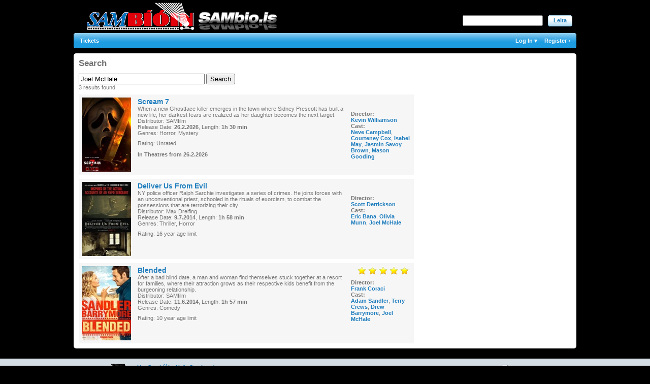

--- FILE ---
content_type: text/html; charset=utf-8
request_url: https://www.sambio.is/english/search/?query=Joel+McHale
body_size: 4699
content:
<!DOCTYPE html PUBLIC "-//W3C//DTD XHTML 1.0 Transitional//EN" "http://www.w3.org/TR/xhtml1/DTD/xhtml1-transitional.dtd">
<html xmlns="http://www.w3.org/1999/xhtml">

<head>
    <meta http-equiv="Content-Type" content="text/html; charset=utf-8" />
    <meta http-equiv="imagetoolbar" content="no" />
    <title>
        SAMbio</title>
    <meta property="og:title" content="" />
    <meta property="og:site_name" content="SAMbio" />
    <meta name="description" content="" />
    
    
    <script language="javascript" type="text/javascript">
        //<![CDATA[
        var baseUrl = '';
        var baseLangUrl = '/english';
        //]]>
    </script>
    
    <link rel="stylesheet" type="text/css" href="/css/all.css" />
    <script type="text/javascript" src="/_src/scripts/368511524"></script>


    
    <link rel="stylesheet" type="text/css" href="https://sambio.blob.core.windows.net/css/sambio.css" />

    

    
</head>
<body onload="" style="height: 100.05%">
    <div id="bodyWrapper"></div>
    <div id="wrapper">
        <div id="header">
            <div class="headwrapper">
                <a href="/" class="boxl"></a>
                <div class="boxr">
                    
                    <div class="boxrlower">
                        
                        <form name="searchform" id="searchform" action="/Search" method="get">
                            <input type="text" class="text" name="query" />
                            <div class="bwrapper">
                                <div class="bleft">
                                </div>
                                <div class="center">
                                    <center>
                                        <a href="javascript:$('#searchform').submit();">Leita</a></center>
                                </div>
                                <div class="bright">
                                </div>
                            </div>
                        </form>
                    </div>
                </div>
            </div>
        </div>
        <script type="text/javascript">
            //<![CDATA[
            $(document).ready(function () {
                $('#navigation a').each(function () {
                    $(this).closest('.navwrapper').addClass('notselected');
                }).mouseover(function () {
                    $(this).closest('.navwrapper.notselected').removeClass('navwrapper').addClass('navcurrwrapper');
                }).mouseout(function () {
                    $(this).closest('.navcurrwrapper.notselected').removeClass('navcurrwrapper').addClass('navwrapper');
                });
            });
            //]]>
        </script>
        <div id="navigation">
            <div class="navleft">
            </div>
            <div class="navcenter" id="mainMenu">
                
<ul>
    
    <li class="first"><a href="https://www.sambio.is/english/websales" class="top_parent " ><span><span>
        Tickets</span></span></a>
        
        </li>
        
</ul>

                <ul style="float: right;" class="userMenu">
                    
                    <li><a class="top_parent " id="logOnMenuLink" style="clear: left;" href="/english/mypage/logon/">
                        <span><span>
                            Log In
                            ▾</span></span></a> </li>
                    <li><a class="top_parent "
                        href="/english/mypage/register/"><span><span>
                            Register
                            ›</span></span></a> </li>
                    
                </ul>
            </div>
            <script type="text/javascript">
                //<![CDATA[
                $(document).ready(function () {
                    $('#logOnMenuLink').click(function () {
                        if ($('#logOnMenuLink').hasClass('selected')) {
                            $('#logOnMenuLink').removeClass('selected');
                            $('#loginBoxMenu').css('left', '-99999px');
                            $('#loginBoxMenu').css('position', 'absolute');
                        } else {
                            $('#logOnMenuLink').addClass('selected');
                            $('#loginBoxMenu').css('position', 'relative');
                            $('#loginBoxMenu').css('float', 'right');
                            $('#loginBoxMenu').css('left', '0px');
                        }
                        return false;
                    });
                    $(document).click(function () {
                    });
                });
                //]]>
            </script>
            <div class="navright">
            </div>
        </div>
        
        <div id="loginBoxMenu" style="position: absolute; left: -99999px;">
            <div style="border: 1px solid #207EBE; margin-top: 5px; border-radius: 5px 5px 5px 5px; box-shadow: 0 3px 3px rgba(0, 0, 0, 0.3); width: 100%; height: 30px; background-color: #EBF6FC">
                
                <form method="post" action="/english/mypage/logon/" name="topLogin"
                    id="topLogin" onsubmit="return submitLogon();">
                    <input type="hidden" name="ReturnUrl" value="https://www.sambio.is/search?query=Joel+McHale" />
                                
            <input type="hidden" name="rvt" value="5F1FD9C924D4026EAAFB25C0A190DE5D"autocomplete="off" readonly="readonly" />
            
                    <div style="margin: 3px">
                        <input type="text" size="10" tabindex="1" value="" id="topLoginUsername"
                            name="userName" />
                        <input type="password" size="10" value="" tabindex="2" id="topLoginPassword" name="password"
                            class="inputTXT" />
                        <input tabindex="3" type="checkbox" id="loginRememberMe" name="rememberMe"  checked="checked" />
                        <label for="loginRememberMe">
                            Remember Me</label>
                        
                        <button type="submit" tabindex="4" title="Log In">
                            <span>
                                Log In</span>
                        </button>
                        <a href="/english/mypage/forgotpassword/">
                            Forgot Password?</a>
                    </div>
                </form>
                <script type="text/javascript" language="javascript">
                    //<![CDATA[
                    function submitLogon() {
                        var uName = getElement('topLoginUsername').value;
                        uName = uName.replace(new RegExp("[^a-zA-Z0-9_\.@]+", "g"), "");
                        getElement('topLogin').ReturnUrl.value = document.location.href;
                        return (uName != '' && uName != 'Username');
                    }

                    function showLoginBox(isShow) {
                    }

                    function hideLoginSubPanel(sender) {
                        if ($(sender).parents('#topLoginContainer').length == 0) {
                            $('#loginSubPanel').slideUp();
                        }
                    }

                    $(window).load(function () {
                        setTimeout(function () {
                            if ($('#topLoginUsername').val().length == 0) {
                                $('#topLoginUsername').val('Username');
                            }
                            var isPassword = ($('#topLoginPassword').val().length > 0);
                            if (isPassword) {
                                $('#topLoginPassword').show();
                                $('#topLoginPasswordNull').hide();
                            } else {
                                $('#topLoginPassword').hide();
                                $('#topLoginPasswordNull').show();
                            }
                        }, 1000);
                    });

                    $('#topLoginUsername').change(function () {
                        if ($('#topLoginPassword').not(':visible') && $('#topLoginPassword').val().length > 0) {
                            $('#topLoginPassword').show();
                            $('#topLoginPasswordNull').hide();
                        }
                    });

                    $(document).ready(function () {

                        $("#topLoginContainer").find('input,label').focus(function () {
                            $(this).addClass('focused');
                        }).blur(function () {
                            $(this).removeClass('focused');
                        });


                        $('#topLoginUsername').focus(function () {
                            if ($(this).val() == 'Username') {
                                $(this).val('');
                            }
                        }).blur(function () {
                            if (jQuery.trim($(this).val()) == '') {
                                $(this).val('Username');
                            }
                        }).click(function () {
                            $(this).select();
                        });

                        $('#topLoginPassword').after('<input type="text" size="10" id="topLoginPasswordNull" tabindex="2" name="password_null" class="inputTXT" />');
                        $('#topLoginPasswordNull').val('Password');
                        $('#topLoginPasswordNull').hide();

                        $('#topLoginPasswordNull').focus(function () {
                            $('#topLoginPasswordNull').hide();
                            $('#topLoginPassword').show();
                            $('#topLoginPassword').focus();
                        });

                        $('#topLoginPassword').focus(function () {

                        }).blur(function () {
                            if ($('#topLoginPassword').val().length == 0) {
                                $('#topLoginPassword').hide();
                                $('#topLoginPasswordNull').show();
                            }
                        }).click(function () {
                            $(this).select();
                        });

                    });
                    //]]>
                </script>
            </div>
        </div>
        
        
        <br clear="all" />
        <div id="container-content">
            
<!-- Shopping cart -->

    
    <div id="content">
        <div id="main-contents">
            <div id="content-left">
                
                <div class="content-block first last">
                    
<div>
    <div>
        <h1>Search</h1>
        <form method="get" action="/english/search/" onsubmit="return ($('#searchPageInput').val() != '' && $('#searchPageInput').val() != 'Search')">
        <div>
            <input class="inputTXT" id="searchPageInput" name="query" value="Joel McHale"
                style="width: 240px;" type="text" />
            <button type="submit">
                Search</button>
        </div>
        </form>
    </div>
</div>
<div>
    <div class="results">
        
        <div class="results_top">
            <div>
                3 results found
            </div>
        </div>
        <div id="contentBlockEventList">
            <div class="results">
                
<div class="eventListItem result">
    <div class="eventListItemInner">
        
<table style="width: 100%;">
    <tr>
        <td width="100">
            <div class="frame">
                
                <div class="eventImageDiv">
                    <a href="/english/event/3270/title/scream_7/">
                        <img src="https://mcswebsites.blob.core.windows.net/1061/Event_7422/portrait_small/scream_seven_xxlg.jpg" width="97" height="146" border="0" alt="" /></a></div>
                
            </div>
        </td>
        <td>
            <a href="/english/event/3270/title/scream_7/" class="eventLink"><span class="eventName">
                Scream 7</span></a>
            
            <div class="eventShortSynopsis">
                When a new Ghostface killer emerges in the town where Sidney Prescott has built a new life, her darkest fears are realized as her daughter becomes the next target.
                
            </div>
            
            <div>
                Distributor:
                SAMfilm</div>
            
            <div>
                Release Date: <b>
                    26.2.2026</b>,
                Length: <b>
                    1h
                    30
                    min</b>
            </div>
            
            <div>
                Genres:
                Horror, Mystery
            </div>
            
            <div style="margin-top: 8px;">
            Rating:
                Unrated
            </div>
            
            <div style="font-weight: bold; margin-top: 10px; float: left;">
                In Theatres from 26.2.2026
            </div>
            
        </td>
        <td width="118" style="padding-left: 8px;">
            <div style="height: 26px; position: relative;float:none;">
                
            </div>
            
            <div class="eventDirectors">
                <b>
                    Director:</b><br />
                <a href="/english/search/?query=Kevin+Williamson">Kevin Williamson</a>
                
            </div>
            
            <div class="eventCast">
                <b>
                    Cast:</b><br />
                <a href="/english/search/?query=Neve+Campbell">Neve Campbell</a>, 
                <a href="/english/search/?query=Courteney+Cox">Courteney Cox</a>, 
                <a href="/english/search/?query=Isabel+May">Isabel May</a>, 
                <a href="/english/search/?query=Jasmin+Savoy+Brown">Jasmin Savoy Brown</a>, 
                <a href="/english/search/?query=Mason+Gooding">Mason Gooding</a>
                
            </div>
            
        </td>
    </tr>
</table>
    </div>
</div>
<div class="eventListItem result">
    <div class="eventListItemInner">
        
<table style="width: 100%;">
    <tr>
        <td width="100">
            <div class="frame">
                
                <div class="eventImageDiv">
                    <a href="/english/event/1803/title/deliver_us_from_evil/">
                        <img src="https://mcswebsites.blob.core.windows.net/1061/Event_5876/portrait_small/deliver-us-from-evil.jpg" width="97" height="146" border="0" alt="" /></a></div>
                
            </div>
        </td>
        <td>
            <a href="/english/event/1803/title/deliver_us_from_evil/" class="eventLink"><span class="eventName">
                Deliver Us From Evil</span></a>
            
            <div class="eventShortSynopsis">
                NY police officer Ralph Sarchie investigates a series of crimes. He joins forces with an unconventional priest, schooled in the rituals of exorcism, to combat the possessions that are terrorizing their city.
                
            </div>
            
            <div>
                Distributor:
                Max Dreifing</div>
            
            <div>
                Release Date: <b>
                    9.7.2014</b>,
                Length: <b>
                    1h
                    58
                    min</b>
            </div>
            
            <div>
                Genres:
                Thriller, Horror
            </div>
            
            <div style="margin-top: 8px;">
            Rating:
                16 year age limit
            </div>
            
        </td>
        <td width="118" style="padding-left: 8px;">
            <div style="height: 26px; position: relative;float:none;">
                
            </div>
            
            <div class="eventDirectors">
                <b>
                    Director:</b><br />
                <a href="/english/search/?query=Scott+Derrickson">Scott Derrickson</a>
                
            </div>
            
            <div class="eventCast">
                <b>
                    Cast:</b><br />
                <a href="/english/search/?query=Eric+Bana">Eric Bana</a>, 
                <a href="/english/search/?query=Olivia+Munn">Olivia Munn</a>, 
                <a href="/english/search/?query=Joel+McHale">Joel McHale</a>
                
            </div>
            
        </td>
    </tr>
</table>
    </div>
</div>
<div class="eventListItem result last">
    <div class="eventListItemInner">
        
<table style="width: 100%;">
    <tr>
        <td width="100">
            <div class="frame">
                
                <div class="eventImageDiv">
                    <a href="/english/event/1770/title/blended/">
                        <img src="https://mcswebsites.blob.core.windows.net/1061/Event_5838/portrait_small/blended_xlg.jpg" width="97" height="146" border="0" alt="" /></a></div>
                
            </div>
        </td>
        <td>
            <a href="/english/event/1770/title/blended/" class="eventLink"><span class="eventName">
                Blended</span></a>
            
            <div class="eventShortSynopsis">
                After a bad blind date, a man and woman find themselves stuck together at a resort for families, where their attraction grows as their respective kids benefit from the burgeoning relationship.
                
            </div>
            
            <div>
                Distributor:
                SAMfilm</div>
            
            <div>
                Release Date: <b>
                    11.6.2014</b>,
                Length: <b>
                    1h
                    57
                    min</b>
            </div>
            
            <div>
                Genres:
                Comedy
            </div>
            
            <div style="margin-top: 8px;">
            Rating:
                10 year age limit
            </div>
            
        </td>
        <td width="118" style="padding-left: 8px;">
            <div style="height: 26px; position: relative;float:none;">
                
                <div class="stars" style="position: absolute; right: 0;">
                    <div class="star_full" style="padding: 0; padding-left: 4px;">
                    </div>
                    <div class="star_full" style="padding: 0; padding-left: 4px;">
                    </div>
                    <div class="star_full" style="padding: 0; padding-left: 4px;">
                    </div>
                    <div class="star_full" style="padding: 0; padding-left: 4px;">
                    </div>
                    <div class="star_full" style="padding: 0; padding-left: 4px;">
                    </div>
                    
                </div>
                
            </div>
            
            <div class="eventDirectors">
                <b>
                    Director:</b><br />
                <a href="/english/search/?query=Frank+Coraci">Frank Coraci</a>
                
            </div>
            
            <div class="eventCast">
                <b>
                    Cast:</b><br />
                <a href="/english/search/?query=Adam+Sandler">Adam Sandler</a>, 
                <a href="/english/search/?query=Terry+Crews">Terry Crews</a>, 
                <a href="/english/search/?query=Drew+Barrymore">Drew Barrymore</a>, 
                <a href="/english/search/?query=Joel+McHale">Joel McHale</a>
                
            </div>
            
        </td>
    </tr>
</table>
    </div>
</div>
            </div>
        </div>
        
    </div>
</div>

                </div>
                
            </div>
            <div id="col-right">
                
            </div>
        </div>
    </div>

        </div>
        <br clear="all" />
    </div>
    <div id="mainFooter">
        <div id="footer">
            <div class="footer-left" style="width: 120px; margin-top: 10px;">
                <img src="/img/footerlogo.gif">
            </div>
            <div class="footer-left" style="width: 600px;">
                <div class="footer-left-top">
                    <ul>
                        <li><a href="http://www.sambio.is/Upplysingar/">Um Sambíóin</a> </li>
                        <li><a href="mailto:samfilm@samfilm.is">Hafa Samband</a> </li>
                    </ul>
                </div>
                <a href="http://www.sambio.is/english/" target="_blank">
                    <img src="/img/lang_eng_1.gif" border="0" alt="english"
                        title="english version" /></a>
                <br />
                <div class="footer-left-bottom">
                    Sambíóin - Sími: 575 8900
                </div>
            </div>
            <div class="footer-right" style="margin-top: 4px;">
                <a href="https://heymarkus.com/" target="_blank">
                    <img src="../images/pbMCS.png" border="0" alt="Thriving with MARKUS"
                        title="Thriving with MARKUS" /></a>
            </div>
        </div>
    </div>
    <iframe id="__historyFrame" style="display: none;" src="https://sambio.blob.core.windows.net/images/none.gif"></iframe>
    
    <script type="text/javascript">
        //<![CDATA[
        var _gaq = _gaq || [];
        _gaq.push(['_setAccount', 'UA-989482-3']);
        _gaq.push(['_trackPageview']);

        (function () {
            var ga = document.createElement('script'); ga.type = 'text/javascript'; ga.async = true;
            ga.src = ('https:' == document.location.protocol ? 'https://ssl' : 'http://www') + '.google-analytics.com/ga.js';
            var s = document.getElementsByTagName('script')[0]; s.parentNode.insertBefore(ga, s);
        })();
        //]]>
    </script>

    <!-- Start Alexa Certify Javascript -->
    <script type="text/javascript" src="https://d31qbv1cthcecs.cloudfront.net/atrk.js"></script>
    <script type="text/javascript">_atrk_opts = { atrk_acct: "TooSe1a4ts00Gv", domain: "sambio.is" }; atrk();</script>
    <noscript>
        <img src="https://d5nxst8fruw4z.cloudfront.net/atrk.gif?account=TooSe1a4ts00Gv" style="display: none" height="1" width="1" alt="" />
    </noscript>
    <!-- End Alexa Certify Javascript -->
    

</body>
</html>

--- FILE ---
content_type: text/css
request_url: https://www.sambio.is/css/all.css
body_size: 10112
content:
html{overflow-y:scroll;}form{margin:0;padding:0;}body{border:0;padding:0;margin:0;background-image:url("/img/back.gif");background-repeat:repeat-x;font-family:Helvetica,Arial;font-size:11px;color:#757575;}.clear{clear:both;}H1{margin-top:0;font-size:1.5em;}TD{vertical-align:top;}a{font-weight:bold;text-decoration:none;color:#207ebe;}a:hover{color:#6ac8fb;}img{border:0;}#wrapper{width:980px;margin:0 auto;padding:0;}#header{float:left;width:100%;height:65px;}#header .headwrapper{width:100%;height:65px;}#header .boxl{float:left;background:transparent url("/img/logo.png") 0 0 no-repeat;height:65px;width:400px;}#header .boxr{float:right;position:relative;}#header div.boxr div.boxrupper{float:left;position:relative;}#header div.boxr div.boxrlower{_margin:20px 0 0 0;margin:30px 0 0 0;}#header .boxr ul{list-style-type:none;}#header .boxr ul li{margin:0 10px 0 0;float:left;position:relative;}#header .boxr input.text{float:left;width:150px;}#header .boxr div.bwrapper{margin:0 0 0 10px;float:left;_position:absolute;width:56px;height:23px;}#header .boxr div.bwrapper div.bleft{width:4px;float:left;background:transparent url("/img/buttonl.gif");background-repeat:no-repeat;height:23px;}#header .boxr div.bwrapper div.bright{float:left;background:transparent url("/img/buttonr.gif");background-repeat:no-repeat;width:4px;height:23px;}#header .boxr div.bwrapper div.center{float:left;background:transparent url("/img/buttonback.gif");background-repeat:repeat-x;width:40px;height:23px;}#header .boxr div.bwrapper div.center a{top:4px;position:relative;}#navigation{float:left;width:980px;height:30px;display:inline-block;list-style-type:none;margin:0 auto;padding:0;}#navigation div.navleft{float:left;background:transparent url("/img/menubl.gif");background-repeat:no-repeat;height:30px;width:5px;}#navigation div.navcenter{height:30px;float:left;width:970px;background:transparent url("/img/menubback.gif");background-repeat:repeat-x;}#mainMenu A{cursor:pointer;}#mainMenu A.top_parent.selected,#mainMenu A.top_parent:hover{display:block;background:url("/img/navselectl.gif") no-repeat scroll 0 0 transparent;height:20px;}#mainMenu A.top_parent.selected>SPAN,#mainMenu A.top_parent:hover>SPAN{display:block;background:url("/img/navselectr.gif") no-repeat scroll top right transparent;margin-left:5px;height:20px;}#mainMenu A.top_parent.selected>SPAN>SPAN,#mainMenu A.top_parent:hover>SPAN>SPAN{display:block;background:url("/img/navselectc.gif") repeat-x scroll 0 0 transparent;margin-right:5px;height:20px;line-height:20px;}#mainMenu A.top_parent{display:block;height:20px;}#mainMenu A.top_parent>SPAN{display:block;margin-left:5px;height:20px;}#mainMenu A.top_parent>SPAN>SPAN{display:block;margin-right:5px;height:20px;line-height:20px;}div.navcenter a{top:2.5px;position:relative;}#navigation div.navcenter div.navwrapper div.navcurrleft{background:transparent url("/img/navsaver.gif");background-repeat:no-repeat;float:left;width:5px;position:relative;}#navigation div.navcenter div.navwrapper div.navcurrcenter{height:20px;margin:0 5px 0 5px;}#navigation div.navcenter div.navwrapper div.navcurrright{float:left;width:5px;}#navigation div.navcurrwrapper div.navcurrleft{float:left;background:transparent url("/img/navselectl.gif");background-repeat:no-repeat;height:20px;width:5px;}#navigation div.navcurrwrapper div.navcurrcenter{float:left;background:transparent url("/img/navselectc.gif");background-repeat:repeat-x;height:20px;}#navigation div.navcurrwrapper div.navcurrright{float:left;background:transparent url("/img/navselectr.gif");background-repeat:no-repeat;height:20px;width:5px;}#navigation div.navright{height:30px;float:left;width:5px;background-repeat:no-repeat;background:transparent url("/img/menubr.gif");}#navigation ul{float:left;list-style-type:none;margin:0 0 0 auto;padding:0;}#navigation ul li{float:left;margin-left:2px;margin-top:2px;margin-right:2px;}#navigation ul li a{color:#fff;}#infobar{margin:5px 0 0 0;float:left;width:100%;height:18px;}#infobar div.infobarleft{float:left;width:76%;position:relative;}#infobar div.infobarright{float:left;position:relative;}#infobar div.infobarright a{margin:0 5px 0 5px;}#infobar div.infobarright a.current1{color:#757575;text-decoration:underline;}#infobar div.infobarright a.current2{font-size:1.1em;color:#757575;text-decoration:underline;}#infobar div.infobarright a.current3{font-size:1.2em;color:#757575;text-decoration:underline;}#infobar div.infobarright a.resize2{font-size:1.1em;}#infobar div.infobarright a.resize3{font-size:1.2em;}#infobar span{margin:0 0 0 5px;color:#757575;}#infobar span.current{color:#207eba;}#contentbox{float:left;width:100%;position:relative;}#colleft{float:left;width:75%;height:100%;position:relative;}#colright{padding-left:5px;float:right;width:24%;height:100%;position:relative;}#footer{height:50px;width:980px;background-color:#ebf6fc;margin:0 auto;padding:0;}#footer div.footer-left{float:left;width:75%;height:100%;position:relative;}div.footer-left div.footer-left-top ul{left:-45px;position:relative;}div.footer-left div.footer-left-top ul li{float:left;list-style-type:none;margin:0 0 0 5px;}div.footer-right{padding-left:5px;float:right;width:24%;height:100%;position:relative;}div.footer-right img{float:right;margin:8px 5px 0 0;}#mainFooter{height:50px;width:100%;bottom:0;background-color:#ebf6fc;position:relative;}div.box{margin:0 0 10px;_height:1em;background:#fff url("/img/box_tl.gif") no-repeat left top;}div.box div.box-top-right{background:url("/img/box_tr.gif") no-repeat right top;margin:0;}div.box div.box-top-right div.box-bottom-left{background:url("/img/box_bl.gif") no-repeat left bottom;margin:0;}div.box div.box-top-right div.box-bottom-left div.box-bottom-right{background:url("/img/box_br.gif") no-repeat right bottom;padding:5px;margin:0;}div.rounded-container{margin:0 0 0 1px;_margin:0 0 0 2px;}div.rounded-t-large{top:2px;_top:14px;background:url("/img/rlargetop.gif") no-repeat;height:2px;_height:0;position:relative;}div.rounded-t-large-mini{top:2px;_top:14px;background:url("/img/rlargetopmini.gif") no-repeat;height:2px;_height:0;position:relative;}div.rounded-b-large{top:-2px;background:url("/img/rlargebottom.gif") no-repeat;height:2px;_height:0;position:relative;}div.rounded-t-small{top:2px;_top:14px;background:url("/img/rsmalltop.gif") no-repeat;height:2px;_height:0;position:relative;}div.rounded-b-small{top:-2px;background:url("/img/rsmallbottom.gif") no-repeat;height:2px;_height:0;position:relative;}div.rounded-m-small{padding:0;margin:0;}div.rounded-t-medium{top:2px;_top:14px;background:url("/img/rmediumtop.gif") no-repeat;height:2px;_height:0;position:relative;}div.rounded-m-medium{padding:0;margin:0;}div.rounded-b-medium{top:-2px;background:url("/img/rmediumbottom.gif") no-repeat;height:2px;_height:0;position:relative;}div.rounded-grey-header{background:url("/img/topgrey.gif") repeat-x;height:26px;}div.rounded-grey-header a{top:5px;margin:0 0 0 10px;color:#fff;font-size:1.1em;position:relative;}div.rounded-blue-header{background:url("/img/topblue.gif") repeat-x;height:26px;}div.rounded-blue-header a{top:5px;margin:0 0 0 10px;color:#fff;font-size:1.1em;position:relative;width:100%;}div.rounded-blue-header span{top:5px;margin:0 0 0 10px;color:#fff;font-size:1.1em;position:relative;width:100%;}div.rounded-list{margin:0;}div.rounded-list ul{padding:0;margin:3px 0 0 0;width:0;position:relative;width:100%;}div.rounded-list li{width:174px;height:19px;list-style-type:none;border-bottom:solid 1px #c6c6c6;clear:both;}div.rounded-list li span{right:5px;top:4px;position:absolute;}div.rounded-list li span.text{left:5px;position:absolute;}div.rounded-list li span.number{left:5px;top:4px;position:absolute;color:#757575;}div.rounded-list li span.title{top:4px;left:25px;position:absolute;}div.rounded-list a{height:19px;width:174px;position:relative;display:block;}div.rounded-list a:hover{width:174px;color:#e0101f;}div.rounded-list li.item{background-color:#dcdcdc;}div.rounded-list li.altitem{background-color:#e6e6e6;}div.leftsmall{float:left;margin:0 10px 0 0;width:185px;}div.leftsmallend{float:right;width:185px;}div.rounded-blue-list{margin:0;height:175px;}div.rounded-blue-list ul{padding:0;margin:1px 0 0 0;background:url("/img/blueback.gif") repeat-x;width:0;position:relative;width:100%;}div.rounded-blue-list li{height:19px;border-top:solid 1px #c6c6c6;clear:both;list-style:none;width:174px;}div.rounded-blue-list a{height:19px;position:relative;width:174px;display:block;}div.rounded-blue-list a:hover{width:174px;color:#e0101f;}div.rounded-blue-list span.text{left:5px;top:2px;position:absolute;}div.rounded-blue-list ul.large{padding:0;margin:1px 0 0 0;background:url("/img/blueback.gif") repeat-x;width:0;position:relative;width:100%;}div.rounded-blue-list ul.large li{height:32px;border-top:solid 1px #c6c6c6;clear:both;list-style:none;width:174px;}div.rounded-blue-list ul.large li a{height:32px;position:relative;width:174px;display:block;}div.rounded-blue-list ul.large li a:hover{height:32px;color:#e0101f;}div.rounded-blue-list ul.large li span.title{top:2px;left:5px;position:relative;}div.rounded-blue-list ul.large li span.path{top:2px;left:5px;font-size:.9em;color:#878787;font-weight:bold;position:relative;}div.rounded-blue-content{background:url("/img/blueback.gif") repeat-x;width:174px;padding:0;margin:1px 0 0 0;height:175px;}div.rounded-blue-content h5{display:none;}div.rounded-blue-content h3.headlines{top:2px;left:5px;margin-right:5px;position:relative;}div.rounded-blue-content span.headline{top:2px;left:5px;margin-right:5px;position:relative;}div.rounded-blue-content span.content{top:10px;left:5px;margin-right:5px;position:relative;color:#878787;}div.rounded-blue-content span.path{bottom:20px;right:10px;position:absolute;}div.rounded-grey-content{background:url("/img/sammiback.gif") repeat-x;padding:0;margin:1px 0 0 0;height:175px;}div.rounded-grey-content span.headline{top:2px;left:5px;color:#878787;position:relative;}div.rounded-grey-content span.content{position:relative;top:-73px;right:10px;}div.colwide{margin:0;float:left;width:100%;}div.rounded-show-header{background:url("/img/greybacksmall.gif") repeat-x;}div.rounded-show-header img{margin:5px 0 0 30px;}div.rounded-show-poster{margin:10px 0 0 0;}div.rounded-show-list{height:185px;}div.rounded-show-list ul{padding:0;margin:1px 0 0 0;width:0;position:relative;width:100%;}div.rounded-show-list li{border-top:1px solid #C6C6C6;width:174px;height:20px;list-style-type:none;clear:both;}div.rounded-show-list a{height:20px;width:174px;position:relative;display:block;}div.rounded-show-list span.text{left:5px;position:absolute;}div.rounded-show-list li span{right:5px;top:4px;position:absolute;}div.rounded-show-list li.item{background-color:#fafafa;}div.rounded-show-list-large{height:284px;}div.rounded-show-list-large ul{padding:0;margin:3px 0 0 0;width:0;position:relative;width:100%;}div.rounded-show-list-large ul li{border-top:1px solid #C6C6C6;width:174px;height:32px;list-style-type:none;clear:both;}div.rounded-show-list-large a{height:32px;width:174px;position:relative;display:block;}div.rounded-show-list-large ul li.item{background-color:#fafafa;}div.rounded-show-list-large ul li span.text{left:5px;top:4px;position:absolute;}div.rounded-show-list-large ul li span.path{color:#757575;font-size:.9em;left:5px;top:18px;position:absolute;}div.rounded-show-list-large ul li span.warning{right:5px;top:18px;position:absolute;}div.advert{width:100%;height:189px;}div.advert div.advert-left{float:left;height:100%;width:20px;background:url("/img/leftsky.gif") repeat-y;}div.advert div.advert-left img{margin:86px 0 0 5px;}div.advert div.advert-right{float:right;background:url("/img/rightsky.gif") repeat-y;height:100%;width:20px;}div.advert a{height:100%;width:20px;display:block;}div.advert div.advert-right img{margin:86px 0 0 5px;}div.advert div.advert-content iframe.advert-scroll{float:left;border:none;height:187px;width:526px;position:relative;}div.scrolling-wrapper{border:solid 1px #c6c6c6;}body.scroller{background:none;}div.scroller-div{margin:0 0 0 5px;border:solid 1px #c6c6c6;float:left;}div.rounded-blue-list-right{margin:0;}div.rounded-blue-list-right ul{padding:0;margin:3px 0 0 0;background:url("/img/blueback.gif") repeat-x;width:0;position:relative;width:100%;}div.rounded-blue-list-right li{height:19px;border-top:solid 1px #c6c6c6;clear:both;list-style:none;width:174px;}div.rounded-blue-list-right a{height:19px;position:relative;width:174px;display:block;}div.rounded-blue-list-right a:hover{width:174px;color:#e0101f;}div.rounded-blue-list-right span.text{left:5px;top:2px;position:absolute;}div.rounded-movie-header{padding:10px;padding-bottom:15px;background:url("/img/bluebacksmall.gif") repeat-x;font-weight:bolder;}div.rounded-movie-header a{font-size:1.5em;}div.rounded-movie-info{color:#757575;}div.rounded-movie-poster{float:left;width:190px;margin:0 0 10px 8px;}div.rounded-movie-description{width:365px;float:left;position:relative;margin-bottom:10px;}div.rounded-movie-misc{width:567px;background-color:#f6f6f6;color:#757575;}div.roudned-movie-misc ul{padding:0;margin:0;}div.rounded-movie-misc li.item{padding:0;margin:0;list-style:none;position:relative;width:100%;}div.rounded-movie-misc ul.item-row{height:100%;width:567px;position:relative;margin:0;padding:0;list-style:none;left:-40px;position:relative;}div.rounded-movie-misc li.subitem-left{float:left;width:182px;left:0;position:relative;height:19px;border-bottom:solid 1px #fff;border-right:solid 1px #fff;margin:0;font-weight:bold;}div.rounded-movie-misc li.subitem-left span{top:3px;left:5px;position:relative;}div.rounded-movie-misc li.subitem-right{_margin:0 0 0 10px;margin:0;height:19px;border-bottom:solid 1px #fff;}div.rounded-movie-misc li.subitem-right span{top:3px;left:5px;position:relative;}div.rounded-movie-misc li.subitem-left-large{float:left;width:182px;left:0;position:relative;height:35px;border-bottom:solid 1px #fff;border-right:solid 1px #fff;margin:0;font-weight:bold;}div.rounded-movie-misc li.subitem-left-large span{top:3px;left:5px;position:relative;}div.rounded-movie-misc li.subitem-right-large{_margin:0 0 0 10px;margin:0 0 0 0p;border-bottom:solid 1px #fff;height:35px;}div.rounded-movie-misc li.subitem-right-large span{top:3px;left:5px;position:relative;}div.rounded-movie-header div.rounded-movie-header-button{font-size:.7em;float:right;top:-15px;right:5px;position:relative;}div.bwrapper{margin:0;float:left;height:23px;}div.bwrapper div.bleft{width:4px;float:left;background:transparent url("/img/buttonl.gif");background-repeat:no-repeat;height:23px;}div.bwrapper div.bright{float:left;background:transparent url("/img/buttonr.gif");background-repeat:no-repeat;width:4px;height:23px;}div.bwrapper div.center{float:left;background:transparent url("/img/buttonback.gif");background-repeat:repeat-x;height:23px;width:126px;}div.bwrapper div.center a{top:4px;position:relative;}div.rounde-movie-showtimes-1{margin:5px 0 0 0;background:url("/img/tab-back.gif");background-repeat:repeat-x;width:100%;position:relative;height:22px;}div.rounde-movie-showtimes-1 ul{margin:0;padding:0;list-style:none;}div.rounde-movie-showtimes-1 ul li{width:76px;margin:0 3px 0 0;padding:0;height:22px;list-style:none;}div.rounde-movie-showtimes-1 ul li a{display:block;text-align:center;line-height:20px;}div.rounde-movie-showtimes-1 ul li a label{top:5px;left:12px;position:relative;}div.rounde-movie-showtimes-1 ul li a:hover{background:url("/img/tab-w.gif") no-repeat;display:block;}div.rounde-movie-showtimes-1 li.current{float:left;background:url("/img/tab-w.gif") no-repeat;display:block;position:relative;}div.rounde-movie-showtimes-1 li.current a{color:#6ac8fb;}div.rounde-movie-showtimes-1 li.flat{float:left;background:url("/img/tab-g.gif") no-repeat;}div.rounde-movie-showtimes-1 li.flate{float:left;background:url("/img/tab-g.gif") no-repeat;}div.rounde-movie-showtimes-1 li.currente{float:left;background:url("/img/tab-w.gif") no-repeat;}div.rounde-movie-showtimes-2{height:7px;width:100%;position:relative;}div.showtimes-header{height:20px;width:100%;font-weight:bold;}div.showtimes-header ul{margin:0;padding:0;}div.showtimes-header li{list-style-type:none;}div.showtimes-header li.left{float:left;height:20px;width:182px;border-right:solid 1px #d7d7d7;}div.showtimes-header li.left span{top:3px;left:5px;position:relative;}div.showtimes-header li.right{float:left;height:20px;margin:0 0 0 10px;}div.showtimes-header li.right span{top:3px;position:relative;}div.showtimes-header li.is{float:left;height:20px;margin:0 0 0 120px;}div.showtimes-header li.is span{top:3px;position:relative;}div.showtimes-header li.is div{top:6px;position:relative;margin:0 5px 0 0;float:left;height:8px;width:8px;background-color:#06a4f9;}div.showtimes-header li.vip{float:left;height:20px;margin:0 0 0 10px;}div.showtimes-header li.vip span{top:3px;position:relative;}div.showtimes-header li.vip div{top:6px;position:relative;margin:0 5px 0 0;float:left;height:8px;width:8px;background-color:#910000;}div.showtimes-header li.vipisl{float:left;height:20px;margin:0 0 0 10px;}div.showtimes-header li.vipisl span{top:3px;position:relative;}div.showtimes-header li.vipisl div{top:6px;position:relative;margin:0 5px 0 0;float:left;height:8px;width:8px;background-color:#1ac915;}div.showtimes-list ul{margin:0;padding:0;list-style-type:none;}div.showtimes-list li{border-top:solid 1px #d7d7d7;}div.showtimes-list li.left{float:left;height:20px;width:182px;border-right:solid 1px #d7d7d7;}div.showtimes-list li.left span{top:3px;left:5px;position:relative;}div.showtimes-list li.right{height:20px;margin:0;}div.showtimes-list li.right ul{margin:0;padding:0;list-style:none;}div.showtimes-list ul li.right li{height:20px;float:left;border:0;margin:0;padding:0;border-right:solid 1px #d7d7d7;width:40px;}div.showtimes-list li.right li center{top:3px;position:relative;}div.coming-attractions{float:left;width:131px;height:236px;margin:5px 0 5px 10px;position:relative;}div.coming-attractions-poster{height:194px;width:131px;position:relative;}div.coming-attractions-poster img{height:194px;width:131px;position:absolute;}div.coming-attractions-date{width:100%;height:20px;width:131px;background:transparent url("/img/greymoviebottom.gif");background-repeat:repeat-x;}div.coming-attractions-date span{top:3px;position:relative;}div.coming-attractions-about{width:100%;height:20px;border-top:solid 1px #dcdcdc;background:transparent url("/img/bluemoviebottom.gif");background-repeat:repeat-x;}div.coming-attractions-about span{top:3px;position:relative;}div.coming-attractions a{font-weight:normal;color:#757575;height:235px;width:131px;display:block;}div.coming-attractions a:hover{color:#e0101f;}div.coming-attractions-bottom{width:131px;height:2px;top:-2px;background:transparent url("/img/round-movie-bottom.gif");background-repeat:no-repeat;position:relative;}div.coming-attractions-list{margin:0;height:81px;}div.coming-attractions-list ul{margin:0 0 0 9px;padding:0;width:100%;}div.coming-attractions-list li{list-style-type:none;float:left;height:20px;width:184px;border-top:solid 1px #fff;border-right:solid 1px #fff;background-color:#f6f6f6;}div.coming-attractions-list li.top{border-top:none;}div.coming-attractions-list li span.left{top:3px;left:5px;position:relative;color:#757575;font-weight:normal;}div.coming-attractions-list li span.right{top:3px;margin:0 0 0 10px;position:relative;}div.coming-attractions-list li a{width:184px;height:20px;display:block;}div.rounded-inside-container{margin:0;_margin:0;}div.rounded-inside-t-large{top:2px;left:9px;height:2px;background:url("/img/roundedinsidetop.gif") no-repeat;position:relative;}div.rounded-inside-b-large{bottom:2px;left:9px;background:url("/img/roundedinsidebottom.gif") no-repeat;height:2px;position:relative;}div.alert span{margin:0 0 0 5px;}ul.all-previews-header{margin:0;padding:0;background-color:#f6f6f6;width:100%;height:28px;float:left;}ul.all-previews-header li{float:left;list-style-type:none;height:28px;}ul.all-previews-header li.first{top:5px;width:80px;position:relative;left:5px;}ul.all-previews-header li.second{top:5px;position:relative;width:320px;}ul.all-previews-header li.third{top:5px;position:relative;width:80px;}ul.all-previews-header li.fourth{top:5px;position:relative;width:80px;}ul.all-previews-header li.news-first{font-weight:bold;position:relative;top:5px;}ul.all-previews-header li.news-second{position:relative;top:5px;font-weight:bold;}div.all-previews-list{height:500px;position:relative;}ul.all-previews-list{float:left;margin:0;padding:0;width:100%;border-top:solid 1px #f6f6f6;}ul.all-previews-list li{height:20px;float:left;list-style-type:none;}ul.all-previews-list a{height:20px;width:565px;display:block;position:relative;}ul.all-previews-list li.first{left:5px;top:5px;position:relative;width:80px;}ul.all-previews-list li.second{top:5px;position:relative;width:320px;}ul.all-previews-list li.third{top:5px;position:relative;width:80px;}ul.all-previews-list li.fourth{top:5px;position:relative;width:60px;}div.all-previews-bottom{float:left;margin:10px 0 0 0;position:relative;}ul.paging{float:left;margin:0 15px 0 15px;padding:0;width:264px;}ul.paging li{float:left;list-style-type:none;height:20px;width:20px;border:solid 1px #f6f6f6;margin:0 1px 0 1px;}ul.paging li a{height:20px;width:20px;display:block;position:relative;}ul.paging li span{top:4px;position:relative;}ul.paging li.page{background-color:#f6f6f6;}ul.paging li.current{border:solid 1px #c6c6c6;}ul.paging li.current a{color:#7d7d7d;}div.movie-player{margin:0 auto;width:100%;}div.movie-player object{margin:0 0 0 48px;}div.movie-player-controls{margin:15px 0 0 0;}div.movie-player-controls div.bwrapper div.center{float:left;background:transparent url("/img/buttonback.gif");background-repeat:repeat-x;height:23px;width:156px;}div.movie-player-controls div.button-left{float:left;margin:0 30px 0 10px;}div.movie-player-controls div.button-center{margin:0 30px 0 0;float:left;}div.movie-player-controls div.button-right{float:left;}div.club-content{width:100%;}div.club-content div.club-left{margin:10px 0 0 5px;width:355px;float:left;}div.club-content div.club-right{float:right;}div.club-content div.club-left ul.main{margin:10px 0 0 12px;padding:0;}div.club-content div.club-left ul.main li{list-style-image:url("/img/dot.gif");}div.club-form{margin:10px 0 0 0;}div.club-form-header{font-size:1.5em;font-weight:bolder;}div.club-form-inputs-left{float:left;color:#06a4f9;font-weight:bold;}div.club-form-inputs-left ul{margin:0;padding:0;}div.club-form-inputs-left ul li{margin:8px 0 0 0;list-style:none;float:none;}div.club-form-inputs-left ul li ul{margin:0;padding:0;}div.club-form-inputs-left ul li ul li.left{width:90px;float:left;text-align:right;}div.club-form-inputs-left ul li ul li.left label{bottom:6px;position:relative;}div.club-form-inputs-left ul li ul li.right{margin:0 0 0 5px;}div.club-form-inputs-left ul li ul li.right ul{margin:0;padding:0;font-weight:normal;color:#757575;}div.club-form-inputs-left ul li ul li.right ul li{float:none;text-align:left;}div.club-form-inputs-left ul li ul li.right ul li.left{margin:0;width:178px;float:left;}div.club-form-inputs-left ul li ul li.right ul li.left label{bottom:2px;position:relative;}div.club-form-inputs-left ul li ul li.right ul li.right{margin:0;}div.club-form-inputs-left ul li ul li.right ul li.right label{bottom:2px;position:relative;}div.club-buttons{margin:25px 0 0 0;}div.club-buttons-left{float:left;margin:0 0 0 5px;}div.club-buttons-right{float:right;margin:0 5px 0 0;}div.kinos-description{margin:0 0 0 10px;width:90%;}div.kinos-content{margin:10px 0 0 10px;width:550px;}div.kinos-content-left{float:left;}div.kinos-content-right{float:left;margin:0 0 0 5px;width:332px;position:relative;}div.rounded-kino-container{margin:0 0 0 1px;_margin:0 0 0 2px;}div.rounded-kino-t-left{top:2px;_top:14px;background:url("/img/kinos-top.gif") no-repeat;height:2px;_height:0;position:relative;}div.rounded-kino-b-left{top:-4px;background:url("/img/kinos-bottom.gif") no-repeat;height:2px;_height:0;position:relative;}div.rounded-kino-t-right{top:2px;_top:14px;background:url("/img/kinos-top-info.gif") no-repeat;height:2px;_height:0;position:relative;}div.rounded-kino-b-right{top:-2px;background:url("/img/kinos-bottom-info.gif") no-repeat;height:2px;_height:0;position:relative;}div.rounded-kino-list{margin:0 0 0xp 10px;float:left;width:330px;background-color:#f6f6f6;}div.rounded-kino-list ul{margin:0;padding:0;}div.rounded-kino-list ul li{list-style:none;height:21px;border-top:solid 1px #fff;}div.rounded-kino-list ul li.left{float:left;width:107px;border-right:solid 1px #fff;}div.rounded-kino-list ul li.left span{left:5px;top:3px;position:relative;}div.rounded-kino-list ul li.right span{left:5px;top:3px;position:relative;}div.kinos-header{margin:0 0 0 10px;color:#06a4f9;font-size:1.5em;font-weight:bolder;}div.scroll-div{float:left;}div.scroll-div img{border:0;}table.table-movie{margin:0;padding:0;}table.table-movie tr{height:19px;}table.table-movie td.tdleft{border-top:solid 1px #fff;font-weight:bold;width:187px;}table.table-movie td.tdleft span{left:5px;position:relative;}table.table-movie td.tdright{border-top:solid 1px #fff;border-left:solid 1px #fff;width:379px;}table.table-movie td.tdright span{left:5px;position:relative;}input.missing{border:solid 1px #ff0202;}textarea.missing{border:solid 1px #ff0202;}#topLoginContainer{background-color:#1E9CE1;float:right;position:relative;margin-top:-3px;}#loginInputContainer,#loginPasswordContainer{float:left;padding:4px 4px 0 0;}#loginSubmitLoginContainer{float:right;margin-top:-17px;padding-right:4px;padding-left:0;}#loginInputContainer{padding-left:4px;}#loginRememberMeContainer{padding-top:4px;padding-left:6px;padding-bottom:2px;padding-right:10px;clear:left;float:left;}#loginRememberMeContainer input{vertical-align:top;margin:0;padding:0;}#loginRememberMeContainer label{color:#fff;line-height:12px;font-size:10px;vertical-align:top;padding-top:2px;}#loginForgotPasswordContainer,#loginRegisterContainer{float:right;padding-left:7px;padding-right:7px;padding-bottom:3px;padding-top:2px;line-height:14px;font-size:10px;}#loginForgotPasswordContainer A,#loginRegisterContainer A{color:#fff;}#loginForgotPasswordContainer A:hover,#loginRegisterContainer A:hover{text-decoration:underline;}#loginForgotPasswordContainer{clear:right;}#topLoginContainer input.inputTXT{background-color:#FFF;border:0 solid #000;color:#950052;font-family:Arial,sans;font-size:8pt;font-weight:bold;margin-left:4px;padding-left:2px;width:100px;}#loginSubmitLoginContainer button span{display:none;}#loginSubmitLoginContainer button{background-color:#950253;border:0 solid #000;color:#FFF;font-size:8pt;width:71px;height:18px;}#topLoginUsername,#topLoginPassword,#topLoginPasswordNull{width:120px;}#topLoginNameContainer,#topLoginEMailContainer{float:left;color:#fff;clear:left;padding:4px 6px 4px 6px;}#topLoginNameContainer{padding-right:200px;text-align:left;}#topLoginEMailContainer{padding-right:200px;text-align:left;padding-top:0;font-size:10px;line-height:12px;}#topLoginProfileContainer A,#topLoginLogOffContainer A{color:#fff;font-weight:bold;}#topLoginProfileContainer,#topLoginLogOffContainer{float:right;}#topLoginLogOffContainer{position:absolute;top:11px;right:10px;}#topLoginProfileContainer{position:absolute;top:12px;right:100px;}#topLoginLogOffContainer A span{display:none;}#topLoginLogOffContainer A{display:block;background-color:#950253;border:0 solid #000;color:#FFF;font-size:8pt;background:transparent url("/img/logout_button.gif") no-repeat scroll top left;width:71px;height:18px;}#topLoginProfileContainer A:hover{text-decoration:underline;}.scheduleEventListContainer{float:none;width:100%;border:0 solid red;overflow:hidden;margin-top:20px;}.eventTinyImageDiv{float:left;background-color:#bbb;width:59px;height:87px;overflow:hidden;border:1px solid #aaa;}#main-contents{margin-top:10px;margin-bottom:20px;float:left;width:100%;}#content-left{width:670px;float:left;}#col-right{width:300px;float:right;}.content-block{margin-top:20px;}.content-block.first{margin-top:0;}.col-block{margin-top:20px;}.col-block.first{margin-top:0;}.contentBlockFrontpageSchedule{position:relative;}.contentBlockFrontpageScheduleFilters{height:20px;}.scheduleEventBlock{border:0 solid #ccc;margin-bottom:10px;margin-right:10px;padding:10px;float:left;width:310px;background-color:#F6F6F6;}.scheduleEventBlock.odd{clear:left;}.scheduleEventBlock.even{margin-right:0;}.scheduleEventDiv{float:left;width:249px;}.scheduleEventInfo{margin-bottom:40px;padding-left:8px;float:left;width:241px;}.scheduleEventInfo .clear{height:0;display:none;}.scheduleEventShows{float:left;width:100%;margin-left:70px;margin-top:-35px;bottom:0;clear:left;}.scheduleEventShows A:hover{text-decoration:underline;}.scheduleEventInfoEventName A{font-size:14px;}.field-validation-error,.validation-summary-errors{color:#f00;}.eventListItem{background-color:#F6F6F6;margin-top:8px;}.eventListItem TD{padding:4px;}.eventListItem .eventName{font-size:1.3em;}.widetab{margin-bottom:0;}.iconLinkBar{margin-top:20px;}.iconLinkBar TD{vertical-align:middle;}.contboxMyPage{margin-bottom:20px;}.contboxTabs{border:1px solid #4F99DB;border-top:0;box-shadow:0 200px 200px rgba(255,255,255,0.9) inset,-20px -50px 50px rgba(200,200,200,0.5) inset,0 0 2px rgba(32,126,190,0.5);-webkit-box-shadow:0 200px 200px rgba(255,255,255,0.9) inset,-20px -50px 50px rgba(200,200,200,0.5) inset,0 0 2px rgba(32,126,190,0.5);}.contboxTabs .margsleft{padding:10px;}.eventShowList{border-collapse:collapse;width:100%;}.eventShowList TR{background:#eee;background:-moz-linear-gradient(top,#eee 0,#FFF 100%);background:-webkit-gradient(linear,left top,left bottom,color-stop(0%,#EEE),color-stop(100%,#FFF));filter:progid:DXImageTransform.Microsoft.gradient(startColorstr='#EEEEEEEE',endColorstr='#FFFFFFFF',GradientType=0);}.updateClearEventShowList{border:1px solid #4F99DB;margin-top:10px;}.eventListItem TD{vertical-align:top;}.eventShowList TD{filter:progid:DXImageTransform.Microsoft.gradient(startColorstr='#EEEEEEEE',endColorstr='#FFFFFFFF',GradientType=0);}.eventShowList TD.showInfo{float:none;padding:4px;}.eventShowList TD.showTime{width:100px;}.eventShowList A.showTime{font-size:20px;padding:4px;}.eventShowList .rlink{width:100px;padding:4px;}.smalltabs{border-bottom:1px solid #4F99DB;position:relative;height:22px;}.smalltabs A.tabFirst{margin-left:10px;}.smalltabs A.tab,.smalltabs A.tabSelected{border:1px solid #4F99DB;border-bottom:0;padding:4px 8px;float:left;margin-right:10px;background-color:#B9DEFF;-webkit-border-top-left-radius:5px;-webkit-border-top-right-radius:5px;-moz-border-radius-topleft:5px;-moz-border-radius-topright:5px;border-top-left-radius:5px;border-top-right-radius:5px;height:13px;box-shadow:0 -4px 4px rgba(0,0,0,0.2) inset;-webkit-box-shadow:0 -4px 4px rgba(0,0,0,0.2) inset;}.smalltabs A.tabSelected{background-color:#FFF;position:relative;height:13px;padding-bottom:6px;margin-top:-1px;box-shadow:0 4px 0 #fff,0 -3px 2px #fff inset,0 0 2px rgba(32,126,190,0.5);-webkit-box-shadow:0 4px 0 #fff,0 -3px 2px #fff inset,0 0 2px rgba(32,126,190,0.5);}TD .arrowLink{white-space:nowrap;}TD.price{text-align:right;width:60px;}.t_grad{margin:0;padding:0;border-collapse:collapse;width:100%;}.t_grad TD{border-bottom:1px solid #B9DEFF;padding:4px;}.t_top_grad TD{border-bottom:1px solid #4F99DB;background-color:#B9DEFF;box-shadow:0 -3px 2px rgba(0,0,0,0.1) inset;-webkit-box-shadow:0 -3px 2px rgba(0,0,0,0.1) inset;text-shadow:0 1px #eee;color:#143D61;}.reg_table{line-height:1.8em;}.reg_table TR>TD{padding:2px;padding-top:6px;}.reg_table DIV,.reg_table SELECT{border-spacing:0;margin:0;}.dark_grad BUTTON,.ticketInfo BUTTON{padding:4px 8px;cursor:pointer;}.shoppingcart_line_action{width:50px;position:relative;}.shoppingcart_line_action A,.t_grad A.arrowLink{display:block;}.dark_grad TABLE TD{vertical-align:middle;}.dark_grad BUTTON,.ticketInfo BUTTON,#shoppingCartButtons BUTTON,.rlink A,.shoppingcart_line_action A,A.arrowLink{-moz-outline-radius:4px 4px 4px 4px;background-color:#207EBE;border:1px solid #207EBE;border-radius:4px 4px 4px 4px;box-shadow:0 1px 3px #4F99DB inset,0 -13px #1D588D inset,0 -20px #207EBE inset,0 0 1px #207EBE;-webkit-box-shadow:0 1px 3px #4F99DB inset,0 -13px #1D588D inset,0 -20px #207EBE inset,0 0 1px #207EBE;color:#FFF;font-family:Verdana,Arial,sans;padding:4px 8px;text-shadow:0 1px #000;letter-spacing:.07em;white-space:nowrap;}.dark_grad BUTTON:hover,.dark_grad BUTTON:focus,.dark_grad BUTTON:focus:hover,.ticketInfo BUTTON:hover,.ticketInfo BUTTON:focus,.ticketInfo BUTTON:focus:hover,#shoppingCartButtons BUTTON:hover,#shoppingCartButtons BUTTON:focus,#shoppingCartButtons BUTTON:focus:hover,.rlink A:hover,.rlink A:focus,.shoppingcart_line_action A:hover,.shoppingcart_line_action A:focus,A:hover.arrowLink,A:focus.arrowLink{box-shadow:0 1px 3px #4F99DB inset,0 -13px #1D588D inset,0 -20px #207EBE inset,0 0 4px #207EBE;-webkit-box-shadow:0 1px 3px #4F99DB inset,0 -13px #1D588D inset,0 -20px #207EBE inset,0 0 4px #207EBE;}.ticketInfo{margin:20px;margin-top:10px;}.ticketInfo SELECT{font-size:16px;line-height:18px;}.dark_grad .message{padding:10px;font-size:14px;font-weight:bold;}.med_txt{font-size:16px;}.txt_big{font-size:18px;}.eventBlockSmall H2{margin:0;letter-spacing:-0.03em;font-size:1.4em;}.showPrices{border-collapse:collapse;width:70%;margin-left:17%;margin-bottom:20px;border:1px solid #4F99DB;}.showPrices TD{padding:6px;font-size:1.3em;line-height:1.5em;background-color:#B9DEFF;color:#000;}.showPrices TD.price{width:100px;text-align:right;}.showPrices .ticketCategoryDescription{font-size:.8em;}#shoppingCartStatusBar{margin:0;}.sCart_border{border:1px solid #207EBE;margin-top:5px;margin-left:0;border-radius:5px 5px 5px 5px;box-shadow:0 3px 3px rgba(0,0,0,0.3),0px -14px 14px rgba(200,200,200,0.7) inset;-webkit-box-shadow:0 3px 3px rgba(0,0,0,0.3),0px -14px 14px rgba(200,200,200,0.7) inset;width:978px;float:left;background-color:#FFF;}#shoppingCartStatus{padding:5px 8px;}#shoppingCartStatus,#shoppingCartStatus DIV{float:left;}.sCartClear{clear:left;}#shoppingCartStatusText{margin-right:10px;margin-top:4px;}#shoppingCartStatusText,#shoppingCartStatusText A{color:#000;}#shoppingCartClock H2{margin:0;padding:5px 10px;font-size:18px;color:#333;text-shadow:1px 1px #fff;}#shoppingCartButtons button{margin-right:10px;font-size:10px;cursor:pointer;white-space:nowrap;padding:2px 4px;position:relative;width:0;overflow:visible;}#shoppingCartButtons button[class]{width:auto;}.smallbox{padding:4px;display:block;}.smallbox H4{margin:0;}.credits{color:#fff;}.tab_prices{padding:10px;}.tab_prices H2{margin:0;}DIV.clear{clear:both;height:0;}.eventSmallImageDiv{width:70px;}.movie_box,.eventBlockSmall{border:1px solid #207EBE;border-radius:10px;padding:10px;position:relative;box-shadow:0 20px 20px rgba(255,255,255,0.9) inset,0 -40px 40px rgba(200,200,200,0.6) inset,0 0 2px rgba(32,126,190,0.5);-webkit-box-shadow:0 20px 20px rgba(255,255,255,0.9) inset,0 -40px 40px rgba(200,200,200,0.6) inset,0 0 2px rgba(32,126,190,0.5);}.movie_box_poster{float:left;margin-right:10px;}.movie_box_poster .frame IMG{border:1px solid #207EBE;border-radius:5px;}.eventBlockSmall .eventSmallImageDiv IMG{border:1px solid #207EBE;border-radius:5px;}.movie_box_right{float:left;width:535px;}.movie_box_right H1{font-size:2.0em;line-height:1.0em;margin:0;color:#1D588D;letter-spacing:-0.03em;}.movie_box_right H2{font-size:1em;margin:0;color:#888;}.movie_box_right .tickets_link{float:right;position:absolute;bottom:10px;right:10px;}.tickets_link A{-moz-outline-radius:4px 4px 4px 4px;background-color:#207EBE;border:1px solid #207EBE;border-radius:4px 4px 4px 4px;box-shadow:0 1px 3px #4F99DB inset,0 -13px #1D588D inset,0 -20px #207EBE inset,0 0 1px #207EBE;-webkit-box-shadow:0 1px 3px #4F99DB inset,0 -13px #1D588D inset,0 -20px #207EBE inset,0 0 1px #207EBE;color:#FFF;font-family:Verdana,Arial,sans;font-size:1.0em;padding:4px 8px;text-shadow:0 1px #000;float:left;letter-spacing:.07em;}.tickets_link A:hover,.tickets_link A:focus,.tickets_link A:focus:hover{box-shadow:0 1px 3px #4F99DB inset,0 -13px #1D588D inset,0 -20px #207EBE inset,0 0 4px #207EBE;-webkit-box-shadow:0 1px 3px #4F99DB inset,0 -13px #1D588D inset,0 -20px #207EBE inset,0 0 4px #207EBE;}.movie_details{padding-top:10px;}.event_info{padding:10px;}.event_synopsis{position:relative;float:left;line-height:1.5em;}.event_synopsis P{margin:0;margin-bottom:12px;}.event_links,.event_trailers,.event_cast_crew,.event_gallery{float:left;margin-bottom:10px;clear:left;}.trailerLinks,.trailerLinks DIV{float:left;}.event_links A,.trailerLinks A{-moz-outline-radius:4px 4px 4px 4px;background-color:#207EBE;border:1px solid #207EBE;border-radius:4px 4px 4px 4px;box-shadow:0 1px 3px #4F99DB inset,0 -13px #1D588D inset,0 -20px #207EBE inset,0 0 1px #207EBE;-webkit-box-shadow:0 1px 3px #4F99DB inset,0 -13px #1D588D inset,0 -20px #207EBE inset,0 0 1px #207EBE;color:#FFF;font-family:Verdana,Arial,sans;font-size:1.1em;padding:4px 8px;text-shadow:0 1px #000;float:left;margin-right:14px;letter-spacing:.07em;}.event_links A:hover,.event_links A:focus,.event_links A:focus:hover,.trailerLinks A:hover,.trailerLinks A:focus,.trailerLinks A:focus:hover{box-shadow:0 1px 3px #4F99DB inset,0 -13px #1D588D inset,0 -20px #207EBE inset,0 0 4px #207EBE;-webkit-box-shadow:0 1px 3px #4F99DB inset,0 -13px #1D588D inset,0 -20px #207EBE inset,0 0 4px #207EBE;}.event_cast_crew,.event_links{margin-bottom:12px;}.event_gallery{background-color:#000;border-radius:5px 5px 5px 5px;border:1px solid #000;position:relative;padding:9px 0 0 9px;}.event_gallery_thumb{float:left;margin-right:9px;margin-bottom:9px;}.event_gallery_thumb A{outline:none;-moz-outline:none;}.event_gallery_thumb IMG{border-radius:4px 4px 4px 4px;border:1px solid #777;box-shadow:0 0 2px #fff;-webkit-box-shadow:0 0 2px #fff;opacity:.7;}.event_gallery_thumb A:hover IMG,.event_gallery_thumb A:focus IMG{border-color:#999;box-shadow:0 0 4px #fff;-webkit-box-shadow:0 0 4px #fff;opacity:1;}.event_star_rating{position:relative;height:0;}.event_star_rating>DIV{float:right;position:relative;font-size:.8em;color:#999;text-align:right;}.stars,.starsClickable{display:block;font-size:10px;width:105px;padding:0 0 1px 29px;}.starsClickable DIV{cursor:pointer;}.stars_small{width:70px;}.star_full{float:left;width:17px;height:17px;padding:0 2px 0 2px;margin:0;background:url("/images/star_full.gif") no-repeat left top;}.star_half{float:left;width:17px;height:17px;padding:0 2px 0 2px;margin:0;background:url("/images/star_half.gif") no-repeat left top;}.star_empty{float:left;width:17px;height:17px;padding:0;margin:0;background:url("/images/star_empty.gif") no-repeat left top;}.star_small_full{float:left;width:12px;height:12px;padding:0;margin:0;margin-left:2px;background:url("/images/star_small_full.gif") no-repeat left top;}.star_small_half{float:left;width:12px;height:12px;padding:0;margin:0;margin-left:2px;background:url("/images/star_small_half.gif") no-repeat left top;}.star_small_empty{float:left;width:12px;height:12px;padding:0;margin:0;margin-left:2px;background:url("/images/star_small_empty.gif") no-repeat left top;}.star_left1{float:left;width:9px;height:17px;padding:0;margin:0;background:url("/images/star_full.gif") no-repeat left top;background-repeat:no-repeat;background-position:0 0;}.star_right1{float:left;width:12px;height:17px;padding:0;margin:0;background:url("/images/star_full.gif") no-repeat left top;background-repeat:no-repeat;background-position:-9px 0;}.star_left2{float:left;width:9px;height:17px;padding:0;margin:0;background:url("/images/star_empty.gif") no-repeat left top;background-repeat:no-repeat;background-position:0 0;}.star_right2{float:left;width:12px;height:17px;padding:0;margin:0;background:url("/images/star_empty.gif") no-repeat left top;background-repeat:no-repeat;background-position:-9px 0;}.showInfo{margin:0 20px;position:relative;}.showInfo H3{margin:0;}.showInfo H2{font-size:1.8em;}#websalesShowSeatsFree{position:absolute;top:0;right:0;}TD.rlink{text-align:right;}.show_end{text-align:right;}TD.ticket_count{text-align:center;}.questionnaireForm OL,.questionnaireForm UL,.questionnaireForm LI{list-style:none;display:block;margin:0;padding:0;}.questionnaireForm FIELDSET{margin:0;padding:1em;border:0;border-top:1px solid #4F99DB;padding-bottom:10px;box-shadow:0 200px 200px rgba(255,255,255,0.9) inset,-20px -50px 50px rgba(200,200,200,0.5) inset;-webkit-box-shadow:0 30px 30px rgba(255,255,255,0.9) inset,0px 200px 200px rgba(255,255,255,0.9) inset,-20px -50px 50px rgba(200,200,200,0.5) inset;}.questionnaireForm FIELDSET LEGEND{padding:0;margin:0;margin-bottom:1em;padding:0 1em;}.questionnaireForm FIELDSET LEGEND SPAN{height:1.5em;display:block;}.questionnaireForm FIELDSET LEGEND SPAN SPAN{display:inline;}.questionnaireForm FIELDSET FIELDSET{-webkit-box-shadow:none;box-shadow:none;padding:0 1em;}.questionnaireForm FIELDSET FIELDSET LEGEND{padding:0;margin:0;}.questionnaireForm .formTitle{padding:1em;}.questionnaireForm .formTitle H1,.questionnaireForm .formTitle P{padding:0;margin:0;}.questionnaireForm .formTitle H1{margin-bottom:.5em;}.questionnaireForm{border:1px solid #4F99DB;box-shadow:0 200px 200px rgba(255,255,255,0.9) inset,-20px -50px 50px rgba(200,200,200,0.5) inset,0 0 2px rgba(32,126,190,0.5);-webkit-box-shadow:0 30px 30px rgba(255,255,255,0.9) inset,0px 200px 200px rgba(255,255,255,0.9) inset,-20px -50px 50px rgba(200,200,200,0.5) inset,0 0 2px rgba(32,126,190,0.5);}.questionnaireForm OL LI{clear:left;padding:.2em;}.questionnaireForm LABEL{width:120px;display:block;margin-top:.4em;margin-left:1em;float:left;}.questionnaireForm INPUT.inputText{width:300px;}.questionnaireForm LI FIELDSET{margin:0;border:0;}.questionnaireForm .dark_grad{margin-bottom:1em;}.questionnaireForm .dark_grad TD{text-align:right;padding-right:2em;}.questionnaireForm .textareaContainer{width:618px;overflow:visible;}.questionnaireForm .textareaContainer TEXTAREA{width:618px;max-width:618px;}.subMenu{background-color:#D9E4F3;}.subMenuHeader{background-color:#1E9CE1;padding:10px;text-transform:uppercase;font-weight:bold;box-shadow:0 20px 20px #83C8EE inset;-webkit-box-shadow:0 20px 20px #83C8EE inset;text-shadow:#000 0 1px 1px;}.subMenuHeader H3{margin:0;padding:0;color:#fff;font-size:1.2em;}.subMenu UL,.subMenu LI{list-style:none;margin:0;padding:0;}.subMenu UL{padding:0 10px 10px 10px;}.subMenu LI{padding:10px 5px 10px 10px;border-bottom:1px dotted #666;}.subMenu UL LI UL{padding:0;padding-top:5px;}.subMenu UL LI UL LI{padding:0;padding-top:5px;background:none;border:0;}.subMenu A{color:#000;font-weight:bold;margin-left:10px;}.subMenu UL LI UL LI A{font-weight:normal;margin:0;}.subMenu A.selected{text-decoration:underline;}.movietableRight{width:300px;}.movietableRight TD.last{padding-right:5px;}.eventShowFilters{padding:14px;height:18px;border-bottom:1px solid #b8b8b8;}#jquery-overlay{position:absolute;top:0;left:0;z-index:90;width:100%;height:500px;background-color:#000;}* html #jquery-overlay{height:100%;position:absolute;}#jquery-lightbox{position:absolute;top:0;left:0;width:100%;z-index:100;text-align:center;line-height:0;}#jquery-lightbox a img{border:none;}#lightbox-container-image-box{position:relative;background-color:#fff;width:250px;height:250px;margin:0 auto;}#lightbox-container-image{padding:10px;}#lightbox-loading{position:absolute;top:40%;left:0;height:25%;width:100%;text-align:center;line-height:0;}#lightbox-nav{position:absolute;top:0;left:0;height:100%;width:100%;z-index:10;}#lightbox-container-image-box>#lightbox-nav{left:0;}#lightbox-nav a{outline:none;}#lightbox-nav-btnPrev,#lightbox-nav-btnNext{width:49%;height:100%;zoom:1;display:block;}#lightbox-nav-btnPrev{left:0;float:left;}#lightbox-nav-btnNext{right:0;float:right;}#lightbox-container-image-data-box{font:10px Verdana,Helvetica,sans-serif;background-color:#fff;margin:0 auto;line-height:1.4em;overflow:auto;width:100%;padding:0 10px 0;}#lightbox-container-image-data{padding:0 10px;color:#666;}#lightbox-container-image-data #lightbox-image-details{width:70%;float:left;text-align:left;}#lightbox-image-details-caption{font-weight:bold;}#lightbox-image-details-currentNumber{display:block;clear:left;padding-bottom:1.0em;}#lightbox-secNav-btnClose{width:66px;float:right;padding-bottom:.7em;}

--- FILE ---
content_type: application/x-javascript
request_url: https://www.sambio.is/_src/scripts/368511524
body_size: 80689
content:
(function(d,c){function z(b){return a.isWindow(b)?b:b.nodeType===9?b.defaultView||b.parentWindow:!1}function T(b){if(!y[b]){var d=a("<"+b+">").appendTo("body"),c=d.css("display");d.remove();if(c==="none"||c==="")c="block";y[b]=c}return y[b]}function j(c,d){var b={};a.each(S.concat.apply([],S.slice(0,d)),function(){b[this]=c});return b}function lb(){try{return new d.ActiveXObject("Microsoft.XMLHTTP")}catch(a){}}function R(){try{return new d.XMLHttpRequest}catch(a){}}function Lb(){a(d).unload(function(){for(var a in i)i[a](0,1)})}function Eb(g,h){g.dataFilter&&(h=g.dataFilter(h,g.dataType));for(var n=g.dataTypes,i={},l,p=n.length,m,b=n[0],j,o,d,e,f,k=1;k<p;k++){if(k===1)for(l in g.converters)typeof l==="string"&&(i[l.toLowerCase()]=g.converters[l]);j=b,b=n[k];if(b==="*")b=j;else if(j!=="*"&&j!==b){o=j+" "+b,d=i[o]||i["* "+b];if(!d){f=c;for(e in i){m=e.split(" ");if(m[0]===j||m[0]==="*"){f=i[m[1]+" "+b];if(f){e=i[e],e===!0?(d=f):f===!0&&(d=e);break}}}}!d&&!f&&a.error("No conversion from "+o.replace(" "," to ")),d!==!0&&(h=d?d(h):f(e(h)))}}return h}function Bb(e,j,f){var h=e.contents,b=e.dataTypes,k=e.responseFields,g,a,d,i;for(a in k)a in f&&(j[k[a]]=f[a]);while(b[0]==="*")b.shift(),g===c&&(g=e.mimeType||j.getResponseHeader("content-type"));if(g)for(a in h)if(h[a]&&h[a].test(g)){b.unshift(a);break}if(b[0] in f)d=b[0];else{for(a in f){if(!b[0]||e.converters[a+" "+b[0]]){d=a;break}i||(i=a)}d=d||i}if(d){d!==b[0]&&b.unshift(d);return f[d]}}function x(c,b,e,d){if(a.isArray(b)&&b.length)a.each(b,function(f,b){e||Db.test(c)?d(c,b):x(c+"["+(typeof b==="object"||a.isArray(b)?f:"")+"]",b,e,d)});else if(e||b==null||typeof b!=="object")d(c,b);else if(a.isArray(b)||a.isEmptyObject(b))d(c,"");else for(var f in b)x(c+"["+f+"]",b[f],e,d)}function p(e,d,g,h,f,b){f=f||d.dataTypes[0],b=b||{},b[f]=!0;for(var i=e[f],j=0,l=i?i.length:0,k=e===w,a;j<l&&(k||!a);j++)a=i[j](d,g,h),typeof a==="string"&&(!k||b[a]?(a=c):(d.dataTypes.unshift(a),a=p(e,d,g,h,a,b)));(k||!a)&&!b["*"]&&(a=p(e,d,g,h,"*",b));return a}function O(b){return function(d,e){typeof d!=="string"&&(e=d,d="*");if(a.isFunction(e))for(var h=d.toLowerCase().split(I),f=0,j=h.length,c,i,g;f<j;f++)c=h[f],g=/^\+/.test(c),g&&(c=c.substr(1)||"*"),i=b[c]=b[c]||[],i[g?"unshift":"push"](e)}}function P(b,e,d){var f=e==="width"?xb:yb,c=e==="width"?b.offsetWidth:b.offsetHeight;if(d==="border")return c;a.each(f,function(){d||(c-=parseFloat(a.css(b,"padding"+this))||0),d==="margin"?(c+=parseFloat(a.css(b,"margin"+this))||0):(c-=parseFloat(a.css(b,"border"+this+"Width"))||0)});return c}function nb(c,b){b.src?a.ajax({url:b.src,async:!1,dataType:"script"}):a.globalEval(b.text||b.textContent||b.innerHTML||""),b.parentNode&&b.parentNode.removeChild(b)}function n(a){return "getElementsByTagName" in a?a.getElementsByTagName("*"):"querySelectorAll" in a?a.querySelectorAll("*"):[]}function G(c,b){if(b.nodeType===1){var d=b.nodeName.toLowerCase();b.clearAttributes(),b.mergeAttributes(c);if(d==="object")b.outerHTML=c.outerHTML;else if(d!=="input"||c.type!=="checkbox"&&c.type!=="radio"){if(d==="option")b.selected=c.defaultSelected;else if(d==="input"||d==="textarea")b.defaultValue=c.defaultValue}else c.checked&&(b.defaultChecked=b.checked=c.checked),b.value!==c.value&&(b.value=c.value);b.removeAttribute(a.expando)}}function kb(h,g){if(g.nodeType===1&&a.hasData(h)){var i=a.expando,e=a.data(h),f=a.data(g,e);if(e=e[i]){var b=e.events;f=f[i]=a.extend({},e);if(b){delete f.handle,f.events={};for(var c in b)for(var d=0,j=b[c].length;d<j;d++)a.event.add(g,c+(b[c][d].namespace?".":"")+b[c][d].namespace,b[c][d],b[c][d].data)}}}}function Rb(b){return a.nodeName(b,"table")?b.getElementsByTagName("tbody")[0]||b.appendChild(b.ownerDocument.createElement("tbody")):b}function db(c,b,d){if(a.isFunction(b))return a.grep(c,function(a,c){var e=!!b.call(a,c,a);return e===d});if(b.nodeType)return a.grep(c,function(a){return a===b===d});if(typeof b==="string"){var e=a.grep(c,function(a){return a.nodeType===1});if(Yb.test(b))return a.filter(b,e,!d);b=a.filter(b,e)}return a.grep(c,function(c){return a.inArray(c,b)>=0===d})}function cb(a){return !a||!a.parentNode||a.parentNode.nodeType===11}function t(a,b){return (a&&a!=="*"?a+".":"")+b.replace(hc,"`").replace(ic,"&")}function Tb(b){var q,k,i,c,d,l,e,f,j,s,g,m,n,o=[],r=[],p=a._data(this,"events");if(b.liveFired!==this&&p&&p.live&&!b.target.disabled&&(!b.button||b.type!=="click")){b.namespace&&(m=new RegExp("(^|\\.)"+b.namespace.split(".").join("\\.(?:.*\\.)?")+"(\\.|$)")),b.liveFired=this;var h=p.live.slice(0);for(e=0;e<h.length;e++)d=h[e],d.origType.replace(u,"")===b.type?r.push(d.selector):h.splice(e--,1);c=a(b.target).closest(r,b.currentTarget);for(f=0,j=c.length;f<j;f++){g=c[f];for(e=0;e<h.length;e++){d=h[e];if(g.selector===d.selector&&(!m||m.test(d.namespace))&&!g.elem.disabled){l=g.elem,i=null;if(d.preType==="mouseenter"||d.preType==="mouseleave")b.type=d.preType,i=a(b.relatedTarget).closest(d.selector)[0];(!i||i!==l)&&o.push({elem:l,handleObj:d,level:g.level})}}}for(f=0,j=o.length;f<j;f++){c=o[f];if(k&&c.level>k)break;b.currentTarget=c.elem,b.data=c.handleObj.data,b.handleObj=c.handleObj,n=c.handleObj.origHandler.apply(c.elem,arguments);if(n===!1||b.isPropagationStopped()){k=c.level,n===!1&&(q=!1);if(b.isImmediatePropagationStopped())break}}return q}}function X(e,f,d){var b=a.extend({},d[0]);b.type=e,b.originalEvent={},b.liveFired=c,a.event.handle.call(f,b),b.isDefaultPrevented()&&d[0].preventDefault()}function v(){return !0}function k(){return !1}function B(a){for(var b in a)if(b!=="toJSON")return !1;return !0}function ab(d,e,b){if(b===c&&d.nodeType===1){b=d.getAttribute("data-"+e);if(typeof b==="string"){try{b=b==="true"?!0:b==="false"?!1:b==="null"?null:a.isNaN(b)?Sb.test(b)?a.parseJSON(b):b:parseFloat(b)}catch(f){}a.data(d,e,b)}else b=c}return b}var b=d.document,a=function(){function n(){if(!a.isReady){try{b.documentElement.doScroll("left")}catch(c){setTimeout(n,1);return}a.ready()}}var a=function(b,c){return new a.fn.init(b,c,o)},s=d.jQuery,t=d.$,o,u=/^(?:[^<]*(<[\w\W]+>)[^>]*$|#([\w\-]+)$)/,p=/\S/,q=/^\s+/,r=/\s+$/,v=/\d/,w=/^<(\w+)\s*\/?>(?:<\/\1>)?$/,x=/^[\],:{}\s]*$/,y=/\\(?:["\\\/bfnrt]|u[0-9a-fA-F]{4})/g,z=/"[^"\\\n\r]*"|true|false|null|-?\d+(?:\.\d*)?(?:[eE][+\-]?\d+)?/g,A=/(?:^|:|,)(?:\s*\[)+/g,B=/(webkit)[ \/]([\w.]+)/,C=/(opera)(?:.*version)?[ \/]([\w.]+)/,D=/(msie) ([\w.]+)/,E=/(mozilla)(?:.*? rv:([\w.]+))?/,F=navigator.userAgent,f,g,e,G=Object.prototype.toString,h=Object.prototype.hasOwnProperty,i=Array.prototype.push,j=Array.prototype.slice,k=String.prototype.trim,l=Array.prototype.indexOf,m={};a.fn=a.prototype={constructor:a,init:function(d,e,i){var g,h,f,j;if(!d)return this;if(d.nodeType){this.context=this[0]=d,this.length=1;return this}if(d==="body"&&!e&&b.body){this.context=b,this[0]=b.body,this.selector="body",this.length=1;return this}if(typeof d==="string"){g=u.exec(d);if(!g||!g[1]&&e)return !e||e.jquery?(e||i).find(d):this.constructor(e).find(d);if(g[1]){e=e instanceof a?e[0]:e,j=e?e.ownerDocument||e:b,f=w.exec(d),f?a.isPlainObject(e)?(d=[b.createElement(f[1])],a.fn.attr.call(d,e,!0)):(d=[j.createElement(f[1])]):(f=a.buildFragment([g[1]],[j]),d=(f.cacheable?a.clone(f.fragment):f.fragment).childNodes);return a.merge(this,d)}h=b.getElementById(g[2]);if(h&&h.parentNode){if(h.id!==g[2])return i.find(d);this.length=1,this[0]=h}this.context=b,this.selector=d;return this}if(a.isFunction(d))return i.ready(d);d.selector!==c&&(this.selector=d.selector,this.context=d.context);return a.makeArray(d,this)},selector:"",jquery:"1.5.2",length:0,size:function(){return this.length},toArray:function(){return j.call(this,0)},"get":function(a){return a==null?this.toArray():a<0?this[this.length+a]:this[a]},pushStack:function(c,d,e){var b=this.constructor();a.isArray(c)?i.apply(b,c):a.merge(b,c),b.prevObject=this,b.context=this.context,d==="find"?(b.selector=this.selector+(this.selector?" ":"")+e):d&&(b.selector=this.selector+"."+d+"("+e+")");return b},each:function(b,c){return a.each(this,b,c)},ready:function(b){a.bindReady(),g.done(b);return this},eq:function(a){return a===-1?this.slice(a):this.slice(a,+a+1)},first:function(){return this.eq(0)},last:function(){return this.eq(-1)},slice:function(){return this.pushStack(j.apply(this,arguments),"slice",j.call(arguments).join(","))},map:function(b){return this.pushStack(a.map(this,function(a,c){return b.call(a,c,a)}))},end:function(){return this.prevObject||this.constructor(null)},push:i,sort:[].sort,splice:[].splice},a.fn.init.prototype=a.fn,a.extend=a.fn.extend=function(){var h,g,e,d,i,j,b=arguments[0]||{},f=1,l=arguments.length,k=!1;typeof b==="boolean"&&(k=b,b=arguments[1]||{},f=2),typeof b!=="object"&&!a.isFunction(b)&&(b={}),l===f&&(b=this,--f);for(;f<l;f++)if((h=arguments[f])!=null)for(g in h){e=b[g],d=h[g];if(b===d)continue;k&&d&&(a.isPlainObject(d)||(i=a.isArray(d)))?(i?(i=!1,j=e&&a.isArray(e)?e:[]):(j=e&&a.isPlainObject(e)?e:{}),b[g]=a.extend(k,j,d)):d!==c&&(b[g]=d)}return b},a.extend({noConflict:function(b){d.$=t,b&&(d.jQuery=s);return a},isReady:!1,readyWait:1,ready:function(c){c===!0&&a.readyWait--;if(!a.readyWait||c!==!0&&!a.isReady){if(!b.body)return setTimeout(a.ready,1);a.isReady=!0;if(c!==!0&&--a.readyWait>0)return;g.resolveWith(b,[a]),a.fn.trigger&&a(b).trigger("ready").unbind("ready")}},bindReady:function(){if(!g){g=a._Deferred();if(b.readyState==="complete")return setTimeout(a.ready,1);if(b.addEventListener)b.addEventListener("DOMContentLoaded",e,!1),d.addEventListener("load",a.ready,!1);else if(b.attachEvent){b.attachEvent("onreadystatechange",e),d.attachEvent("onload",a.ready);var c=!1;try{c=d.frameElement==null}catch(f){}b.documentElement.doScroll&&c&&n()}}},isFunction:function(b){return a.type(b)==="function"},isArray:Array.isArray||function(b){return a.type(b)==="array"},isWindow:function(a){return a&&typeof a==="object"&&"setInterval" in a},isNaN:function(a){return a==null||!v.test(a)||isNaN(a)},type:function(a){return a==null?String(a):m[G.call(a)]||"object"},isPlainObject:function(b){if(!b||a.type(b)!=="object"||b.nodeType||a.isWindow(b))return !1;if(b.constructor&&!h.call(b,"constructor")&&!h.call(b.constructor.prototype,"isPrototypeOf"))return !1;var d;for(d in b);return d===c||h.call(b,d)},isEmptyObject:function(a){for(var b in a)return !1;return !0},error:function(a){throw a;},parseJSON:function(b){if(typeof b!=="string"||!b)return null;b=a.trim(b);if(x.test(b.replace(y,"@").replace(z,"]").replace(A,"")))return d.JSON&&d.JSON.parse?d.JSON.parse(b):new Function("return "+b)();a.error("Invalid JSON: "+b)},parseXML:function(e,b,c){d.DOMParser?(c=new DOMParser,b=c.parseFromString(e,"text/xml")):(b=new ActiveXObject("Microsoft.XMLDOM"),b.async="false",b.loadXML(e)),c=b.documentElement,(!c||!c.nodeName||c.nodeName==="parsererror")&&a.error("Invalid XML: "+e);return b},noop:function(){},globalEval:function(c){if(c&&p.test(c)){var e=b.head||b.getElementsByTagName("head")[0]||b.documentElement,d=b.createElement("script");a.support.scriptEval()?d.appendChild(b.createTextNode(c)):(d.text=c),e.insertBefore(d,e.firstChild),e.removeChild(d)}},nodeName:function(a,b){return a.nodeName&&a.nodeName.toUpperCase()===b.toUpperCase()},each:function(b,f,g){var d,e=0,h=b.length,j=h===c||a.isFunction(b);if(g){if(j){for(d in b)if(f.apply(b[d],g)===!1)break}else for(;e<h;)if(f.apply(b[e++],g)===!1)break}else if(j){for(d in b)if(f.call(b[d],d,b[d])===!1)break}else for(var i=b[0];e<h&&f.call(i,e,i)!==!1;i=b[++e]);return b},trim:k?function(a){return a==null?"":k.call(a)}:function(a){return a==null?"":(a+"").replace(q,"").replace(r,"")},makeArray:function(b,e){var c=e||[];if(b!=null){var d=a.type(b);b.length==null||d==="string"||d==="function"||d==="regexp"||a.isWindow(b)?i.call(c,b):a.merge(c,b)}return c},inArray:function(c,a){if(a.indexOf)return a.indexOf(c);for(var b=0,d=a.length;b<d;b++)if(a[b]===c)return b;return -1},merge:function(a,b){var e=a.length,d=0;if(typeof b.length==="number")for(var f=b.length;d<f;d++)a[e++]=b[d];else while(b[d]!==c)a[e++]=b[d++];a.length=e;return a},grep:function(b,f,c){var d=[],e;c=!!c;for(var a=0,g=b.length;a<g;a++)e=!!f(b[a],a),c!==e&&d.push(b[a]);return d},map:function(d,e,f){for(var a=[],c,b=0,g=d.length;b<g;b++)c=e(d[b],b,f),c!=null&&(a[a.length]=c);return a.concat.apply([],a)},guid:1,proxy:function(d,b,e){arguments.length===2&&(typeof b==="string"?(e=d,d=e[b],b=c):b&&!a.isFunction(b)&&(e=b,b=c)),!b&&d&&(b=function(){return d.apply(e||this,arguments)}),d&&(b.guid=d.guid=d.guid||b.guid||a.guid++);return b},access:function(b,d,f,g,h,i){var j=b.length;if(typeof d==="object"){for(var k in d)a.access(b,k,d[k],g,h,f);return b}if(f!==c){g=!i&&g&&a.isFunction(f);for(var e=0;e<j;e++)h(b[e],d,g?f.call(b[e],e,h(b[e],d)):f,i);return b}return j?h(b[0],d):c},now:function(){return (new Date).getTime()},uaMatch:function(a){a=a.toLowerCase();var b=B.exec(a)||C.exec(a)||D.exec(a)||a.indexOf("compatible")<0&&E.exec(a)||[];return {browser:b[1]||"",version:b[2]||"0"}},sub:function(){function c(a,b){return new c.fn.init(a,b)}a.extend(!0,c,this),c.superclass=this,c.fn=c.prototype=this(),c.fn.constructor=c,c.subclass=this.subclass,c.fn.init=function d(b,b){b&&b instanceof a&&!(b instanceof c)&&(b=c(b));return a.fn.init.call(this,d,b,e)},c.fn.init.prototype=c.fn;var e=c(b);return c},browser:{}}),a.each("Boolean Number String Function Array Date RegExp Object".split(" "),function(b,a){m["[object "+a+"]"]=a.toLowerCase()}),f=a.uaMatch(F),f.browser&&(a.browser[f.browser]=!0,a.browser.version=f.version),a.browser.webkit&&(a.browser.safari=!0),l&&(a.inArray=function(a,b){return l.call(b,a)}),p.test(" ")&&(q=/^[\s\xA0]+/,r=/[\s\xA0]+$/),o=a(b),b.addEventListener?(e=function(){b.removeEventListener("DOMContentLoaded",e,!1),a.ready()}):b.attachEvent&&(e=function(){b.readyState==="complete"&&(b.detachEvent("onreadystatechange",e),a.ready())});return a}(),A="then done fail isResolved isRejected promise".split(" "),Y=[].slice;a.extend({_Deferred:function(){var d=[],b,e,f,c={done:function(){if(!f){var j=arguments,e,k,g,i,h;b&&(h=b,b=0);for(e=0,k=j.length;e<k;e++)g=j[e],i=a.type(g),i==="array"?c.done.apply(c,g):i==="function"&&d.push(g);h&&c.resolveWith(h[0],h[1])}return this},resolveWith:function(c,a){if(!f&&!b&&!e){a=a||[],e=1;try{while(d[0])d.shift().apply(c,a)}finally{b=[c,a],e=0}}return this},resolve:function(){c.resolveWith(this,arguments);return this},isResolved:function(){return e||b},cancel:function(){f=1,d=[];return this}};return c},Deferred:function(e){var b=a._Deferred(),c=a._Deferred(),d;a.extend(b,{then:function(a,c){b.done(a).fail(c);return this},fail:c.done,rejectWith:c.resolveWith,reject:c.resolve,isRejected:c.isResolved,promise:function(a){if(a==null){if(d)return d;d=a={}}var c=A.length;while(c--)a[A[c]]=b[A[c]];return a}}),b.done(c.cancel).fail(b.cancel),delete b.cancel,e&&e.call(b,b);return b},when:function(e){function h(a){return function(d){c[a]=arguments.length>1?Y.call(arguments,0):d,--g||b.resolveWith(b,Y.call(c,0))}}var c=arguments,d=0,f=c.length,g=f,b=f<=1&&e&&a.isFunction(e.promise)?e:a.Deferred();if(f>1){for(;d<f;d++)c[d]&&a.isFunction(c[d].promise)?c[d].promise().then(h(d),b.reject):--g;g||b.resolveWith(b,c)}else b!==e&&b.resolveWith(b,f?[e]:[]);return b.promise()}}),function(){a.support={};var c=b.createElement("div");c.style.display="none",c.innerHTML="   <link/><table></table><a href='/a' style='color:red;float:left;opacity:.55;'>a</a><input type='checkbox'/>";var g=c.getElementsByTagName("*"),e=c.getElementsByTagName("a")[0],i=b.createElement("select"),j=i.appendChild(b.createElement("option")),h=c.getElementsByTagName("input")[0];if(g&&g.length&&e){a.support={leadingWhitespace:c.firstChild.nodeType===3,tbody:!c.getElementsByTagName("tbody").length,htmlSerialize:!!c.getElementsByTagName("link").length,style:/red/.test(e.getAttribute("style")),hrefNormalized:e.getAttribute("href")==="/a",opacity:/^0.55$/.test(e.style.opacity),cssFloat:!!e.style.cssFloat,checkOn:h.value==="on",optSelected:j.selected,deleteExpando:!0,optDisabled:!1,checkClone:!1,noCloneEvent:!0,noCloneChecked:!0,boxModel:null,inlineBlockNeedsLayout:!1,shrinkWrapBlocks:!1,reliableHiddenOffsets:!0,reliableMarginRight:!0},h.checked=!0,a.support.noCloneChecked=h.cloneNode(!0).checked,i.disabled=!0,a.support.optDisabled=!j.disabled;var f=null;a.support.scriptEval=function(){if(f===null){var c=b.documentElement,e=b.createElement("script"),g="script"+a.now();try{e.appendChild(b.createTextNode("window."+g+"=1;"))}catch(h){}c.insertBefore(e,c.firstChild),d[g]?(f=!0,delete d[g]):(f=!1),c.removeChild(e)}return f};try{delete c.test}catch(m){a.support.deleteExpando=!1}!c.addEventListener&&c.attachEvent&&c.fireEvent&&(c.attachEvent("onclick",function n(){a.support.noCloneEvent=!1,c.detachEvent("onclick",n)}),c.cloneNode(!0).fireEvent("onclick")),c=b.createElement("div"),c.innerHTML="<input type='radio' name='radiotest' checked='checked'/>";var k=b.createDocumentFragment();k.appendChild(c.firstChild),a.support.checkClone=k.cloneNode(!0).cloneNode(!0).lastChild.checked,a(function(){var c=b.createElement("div"),e=b.getElementsByTagName("body")[0];if(e){c.style.width=c.style.paddingLeft="1px",e.appendChild(c),a.boxModel=a.support.boxModel=c.offsetWidth===2,"zoom" in c.style&&(c.style.display="inline",c.style.zoom=1,a.support.inlineBlockNeedsLayout=c.offsetWidth===2,c.style.display="",c.innerHTML="<div style='width:4px;'></div>",a.support.shrinkWrapBlocks=c.offsetWidth!==2),c.innerHTML="<table><tr><td style='padding:0;border:0;display:none'></td><td>t</td></tr></table>";var d=c.getElementsByTagName("td");a.support.reliableHiddenOffsets=d[0].offsetHeight===0,d[0].style.display="",d[1].style.display="none",a.support.reliableHiddenOffsets=a.support.reliableHiddenOffsets&&d[0].offsetHeight===0,c.innerHTML="",b.defaultView&&b.defaultView.getComputedStyle&&(c.style.width="1px",c.style.marginRight="0",a.support.reliableMarginRight=(parseInt(b.defaultView.getComputedStyle(c,null).marginRight,10)||0)===0),e.removeChild(c).style.display="none",c=d=null}});var l=function(a){var c=b.createElement("div");a="on"+a;if(!c.attachEvent)return !0;var d=a in c;d||(c.setAttribute(a,"return;"),d=typeof c[a]==="function");return d};a.support.submitBubbles=l("submit"),a.support.changeBubbles=l("change"),c=g=e=null}}();var Sb=/^(?:\{.*\}|\[.*\])$/;a.extend({cache:{},uuid:0,expando:"jQuery"+(a.fn.jquery+Math.random()).replace(/\D/g,""),noData:{embed:!0,object:"clsid:D27CDB6E-AE6D-11cf-96B8-444553540000",applet:!0},hasData:function(b){b=b.nodeType?a.cache[b[a.expando]]:b[a.expando];return !!b&&!B(b)},data:function(h,e,j,k){if(a.acceptData(h)){var g=a.expando,l=typeof e==="string",d,i=h.nodeType,f=i?a.cache:h,b=i?h[a.expando]:h[a.expando]&&a.expando;if((!b||k&&b&&!f[b][g])&&l&&j===c)return;b||(i?(h[a.expando]=b=++a.uuid):(b=a.expando)),f[b]||(f[b]={},i||(f[b].toJSON=a.noop));if(typeof e==="object"||typeof e==="function")k?(f[b][g]=a.extend(f[b][g],e)):(f[b]=a.extend(f[b],e));d=f[b],k&&(d[g]||(d[g]={}),d=d[g]),j!==c&&(d[e]=j);if(e==="events"&&!d[e])return d[g]&&d[g].events;return l?d[e]:d}},removeData:function(e,i,j){if(a.acceptData(e)){var f=a.expando,g=e.nodeType,b=g?a.cache:e,c=g?e[a.expando]:a.expando;if(!b[c])return;if(i){var h=j?b[c][f]:b[c];if(h){delete h[i];if(!B(h))return}}if(j){delete b[c][f];if(!B(b[c]))return}var k=b[c][f];a.support.deleteExpando||b!=d?delete b[c]:(b[c]=null),k?(b[c]={},g||(b[c].toJSON=a.noop),b[c][f]=k):g&&(a.support.deleteExpando?delete e[a.expando]:e.removeAttribute?e.removeAttribute(a.expando):(e[a.expando]=null))}},_data:function(b,c,d){return a.data(b,c,d,!0)},acceptData:function(b){if(b.nodeName){var c=a.noData[b.nodeName.toLowerCase()];if(c)return c!==!0&&b.getAttribute("classid")===c}return !0}}),a.fn.extend({data:function(e,g){var b=null;if(typeof e==="undefined"){if(this.length){b=a.data(this[0]);if(this[0].nodeType===1)for(var i=this[0].attributes,f,h=0,j=i.length;h<j;h++)f=i[h].name,f.indexOf("data-")===0&&(f=f.substr(5),ab(this[0],f,b[f]))}return b}if(typeof e==="object")return this.each(function(){a.data(this,e)});var d=e.split(".");d[1]=d[1]?"."+d[1]:"";if(g===c){b=this.triggerHandler("getData"+d[1]+"!",[d[0]]),b===c&&this.length&&(b=a.data(this[0],e),b=ab(this[0],e,b));return b===c&&d[1]?this.data(d[0]):b}return this.each(function(){var b=a(this),c=[d[0],g];b.triggerHandler("setData"+d[1]+"!",c),a.data(this,e,g),b.triggerHandler("changeData"+d[1]+"!",c)})},removeData:function(b){return this.each(function(){a.removeData(this,b)})}}),a.extend({queue:function(e,c,d){if(e){c=(c||"fx")+"queue";var b=a._data(e,c);if(!d)return b||[];!b||a.isArray(d)?(b=a._data(e,c,a.makeArray(d))):b.push(d);return b}},dequeue:function(c,b){b=b||"fx";var d=a.queue(c,b),e=d.shift();e==="inprogress"&&(e=d.shift()),e&&(b==="fx"&&d.unshift("inprogress"),e.call(c,function(){a.dequeue(c,b)})),d.length||a.removeData(c,b+"queue",!0)}}),a.fn.extend({queue:function(b,d){typeof b!=="string"&&(d=b,b="fx");if(d===c)return a.queue(this[0],b);return this.each(function(){var c=a.queue(this,b,d);b==="fx"&&c[0]!=="inprogress"&&a.dequeue(this,b)})},dequeue:function(b){return this.each(function(){a.dequeue(this,b)})},delay:function(b,c){b=a.fx?a.fx.speeds[b]||b:b,c=c||"fx";return this.queue(c,function(){var d=this;setTimeout(function(){a.dequeue(d,c)},b)})},clearQueue:function(a){return this.queue(a||"fx",[])}});var bb=/[\n\t\r]/g,C=/\s+/,Xb=/\r/g,Zb=/^(?:href|src|style)$/,cc=/^(?:button|input)$/i,dc=/^(?:button|input|object|select|textarea)$/i,fc=/^a(?:rea)?$/i,eb=/^(?:radio|checkbox)$/i;a.props={"for":"htmlFor","class":"className",readonly:"readOnly",maxlength:"maxLength",cellspacing:"cellSpacing",rowspan:"rowSpan",colspan:"colSpan",tabindex:"tabIndex",usemap:"useMap",frameborder:"frameBorder"},a.fn.extend({attr:function(b,c){return a.access(this,b,c,!0,a.attr)},removeAttr:function(b){return this.each(function(){a.attr(this,b,""),this.nodeType===1&&this.removeAttribute(b)})},addClass:function(b){if(a.isFunction(b))return this.each(function(d){var c=a(this);c.addClass(b.call(this,d,c.attr("class")))});if(b&&typeof b==="string")for(var e=(b||"").split(C),f=0,h=this.length;f<h;f++){var c=this[f];if(c.nodeType===1)if(c.className){for(var i=" "+c.className+" ",g=c.className,d=0,j=e.length;d<j;d++)i.indexOf(" "+e[d]+" ")<0&&(g+=" "+e[d]);c.className=a.trim(g)}else c.className=b}return this},removeClass:function(b){if(a.isFunction(b))return this.each(function(d){var c=a(this);c.removeClass(b.call(this,d,c.attr("class")))});if(b&&typeof b==="string"||b===c)for(var h=(b||"").split(C),e=0,i=this.length;e<i;e++){var d=this[e];if(d.nodeType===1&&d.className)if(b){for(var f=(" "+d.className+" ").replace(bb," "),g=0,j=h.length;g<j;g++)f=f.replace(" "+h[g]+" "," ");d.className=a.trim(f)}else d.className=""}return this},toggleClass:function(b,c){var d=typeof b,e=typeof c==="boolean";if(a.isFunction(b))return this.each(function(e){var d=a(this);d.toggleClass(b.call(this,e,d.attr("class"),c),c)});return this.each(function(){if(d==="string"){var f,i=0,h=a(this),g=c,j=b.split(C);while(f=j[i++])g=e?g:!h.hasClass(f),h[g?"addClass":"removeClass"](f)}else if(d==="undefined"||d==="boolean")this.className&&a._data(this,"__className__",this.className),this.className=this.className||b===!1?"":a._data(this,"__className__")||""})},hasClass:function(b){for(var c=" "+b+" ",a=0,d=this.length;a<d;a++)if((" "+this[a].className+" ").replace(bb," ").indexOf(c)>-1)return !0;return !1},val:function(d){if(!arguments.length){var b=this[0];if(b){if(a.nodeName(b,"option")){var k=b.attributes.value;return !k||k.specified?b.value:b.text}if(a.nodeName(b,"select")){var f=b.selectedIndex,i=[],g=b.options,h=b.type==="select-one";if(f<0)return null;for(var j=h?f:0,l=h?f+1:g.length;j<l;j++){var e=g[j];if(e.selected&&(a.support.optDisabled?!e.disabled:e.getAttribute("disabled")===null)&&(!e.parentNode.disabled||!a.nodeName(e.parentNode,"optgroup"))){d=a(e).val();if(h)return d;i.push(d)}}if(h&&!i.length&&g.length)return a(g[f]).val();return i}if(eb.test(b.type)&&!a.support.checkOn)return b.getAttribute("value")===null?"on":b.value;return (b.value||"").replace(Xb,"")}return c}var m=a.isFunction(d);return this.each(function(f){var c=a(this),b=d;if(this.nodeType===1){m&&(b=d.call(this,f,c.val())),b==null?(b=""):typeof b==="number"?(b+=""):a.isArray(b)&&(b=a.map(b,function(a){return a==null?"":a+""}));if(a.isArray(b)&&eb.test(this.type))this.checked=a.inArray(c.val(),b)>=0;else if(a.nodeName(this,"select")){var e=a.makeArray(b);a("option",this).each(function(){this.selected=a.inArray(a(this).val(),e)>=0}),e.length||(this.selectedIndex=-1)}else this.value=b}})}}),a.extend({attrFn:{val:!0,css:!0,html:!0,text:!0,data:!0,width:!0,height:!0,offset:!0},attr:function(b,d,e,l){if(!b||b.nodeType===3||b.nodeType===8||b.nodeType===2)return c;if(l&&d in a.attrFn)return a(b)[d](e);var f=b.nodeType!==1||!a.isXMLDoc(b),g=e!==c;d=f&&a.props[d]||d;if(b.nodeType===1){var j=Zb.test(d);if(d==="selected"&&!a.support.optSelected){var h=b.parentNode;h&&(h.selectedIndex,h.parentNode&&h.parentNode.selectedIndex)}if((d in b||b[d]!==c)&&f&&!j){g&&(d==="type"&&cc.test(b.nodeName)&&b.parentNode&&a.error("type property can't be changed"),e===null?b.nodeType===1&&b.removeAttribute(d):(b[d]=e));if(a.nodeName(b,"form")&&b.getAttributeNode(d))return b.getAttributeNode(d).nodeValue;if(d==="tabIndex"){var i=b.getAttributeNode("tabIndex");return i&&i.specified?i.value:dc.test(b.nodeName)||fc.test(b.nodeName)&&b.href?0:c}return b[d]}if(!a.support.style&&f&&d==="style"){g&&(b.style.cssText=""+e);return b.style.cssText}g&&b.setAttribute(d,""+e);if(!b.attributes[d]&&(b.hasAttribute&&!b.hasAttribute(d)))return c;var k=!a.support.hrefNormalized&&f&&j?b.getAttribute(d,2):b.getAttribute(d);return k===null?c:k}g&&(b[d]=e);return b[d]}});var u=/\.(.*)$/,E=/^(?:textarea|input|select)$/i,hc=/\./g,ic=/ /g,jc=/[^\w\s.|`]/g,mc=function(a){return a.replace(jc,"\\$&")};a.event={add:function(b,o,e,q){if(b.nodeType!==3&&b.nodeType!==8){try{a.isWindow(b)&&(b!==d&&!b.frameElement)&&(b=d)}catch(r){}if(e===!1)e=k;else if(!e)return;var l,g;e.handler&&(l=e,e=l.handler),e.guid||(e.guid=a.guid++);var i=a._data(b);if(!i)return;var m=i.events,h=i.handle;m||(i.events=m={}),h||(i.handle=h=function(b){return typeof a!=="undefined"&&a.event.triggered!==b.type?a.event.handle.apply(h.elem,arguments):c}),h.elem=b,o=o.split(" ");var f,s=0,j;while(f=o[s++]){g=l?a.extend({},l):{handler:e,data:q},f.indexOf(".")>-1?(j=f.split("."),f=j.shift(),g.namespace=j.slice(0).sort().join(".")):(j=[],g.namespace=""),g.type=f,g.guid||(g.guid=e.guid);var p=m[f],n=a.event.special[f]||{};if(!p){p=m[f]=[];if(!n.setup||n.setup.call(b,q,j,h)===!1)b.addEventListener?b.addEventListener(f,h,!1):b.attachEvent&&b.attachEvent("on"+f,h)}n.add&&(n.add.call(b,g),g.handler.guid||(g.handler.guid=e.guid)),p.push(g),a.event.global[f]=!0}b=null}},global:{},remove:function(f,b,j,o){if(f.nodeType!==3&&f.nodeType!==8){j===!1&&(j=k);var t,d,v,e,u=0,p,l,q,m,g,h,r,i=a.hasData(f)&&a._data(f),n=i&&i.events;if(!i||!n)return;b&&b.type&&(j=b.handler,b=b.type);if(!b||typeof b==="string"&&b.charAt(0)==="."){b=b||"";for(d in n)a.event.remove(f,d+b);return}b=b.split(" ");while(d=b[u++]){r=d,h=null,p=d.indexOf(".")<0,l=[],p||(l=d.split("."),d=l.shift(),q=new RegExp("(^|\\.)"+a.map(l.slice(0).sort(),mc).join("\\.(?:.*\\.)?")+"(\\.|$)")),g=n[d];if(!g)continue;if(!j){for(e=0;e<g.length;e++){h=g[e];if(p||q.test(h.namespace))a.event.remove(f,r,h.handler,e),g.splice(e--,1)}continue}m=a.event.special[d]||{};for(e=o||0;e<g.length;e++){h=g[e];if(j.guid===h.guid){if(p||q.test(h.namespace))o==null&&g.splice(e--,1),m.remove&&m.remove.call(f,h);if(o!=null)break}}if(g.length===0||o!=null&&g.length===1)(!m.teardown||m.teardown.call(f,l)===!1)&&a.removeEvent(f,d,i.handle),t=null,delete n[d]}if(a.isEmptyObject(n)){var s=i.handle;s&&(s.elem=null),delete i.events,delete i.handle,a.isEmptyObject(i)&&a.removeData(f,c,!0)}}},trigger:function(b,g,d){var e=b.type||b,m=arguments[3];if(!m){b=typeof b==="object"?b[a.expando]?b:a.extend(a.Event(e),b):a.Event(e),e.indexOf("!")>=0&&(b.type=e=e.slice(0,-1),b.exclusive=!0),d||(b.stopPropagation(),a.event.global[e]&&a.each(a.cache,function(){var d=a.expando,c=this[d];c&&c.events&&c.events[e]&&a.event.trigger(b,g,c.handle.elem)}));if(!d||d.nodeType===3||d.nodeType===8)return c;b.result=c,b.target=d,g=a.makeArray(g),g.unshift(b)}b.currentTarget=d;var j=a._data(d,"handle");j&&j.apply(d,g);var k=d.parentNode||d.ownerDocument;try{d&&d.nodeName&&a.noData[d.nodeName.toLowerCase()]||d["on"+e]&&d["on"+e].apply(d,g)===!1&&(b.result=!1,b.preventDefault())}catch(n){}if(!b.isPropagationStopped()&&k)a.event.trigger(b,g,k,!0);else if(!b.isDefaultPrevented()){var i,f=b.target,h=e.replace(u,""),o=a.nodeName(f,"a")&&h==="click",l=a.event.special[h]||{};if((!l._default||l._default.call(d,b)===!1)&&!o&&!(f&&f.nodeName&&a.noData[f.nodeName.toLowerCase()])){try{f[h]&&(i=f["on"+h],i&&(f["on"+h]=null),a.event.triggered=b.type,f[h]())}catch(p){}i&&(f["on"+h]=i),a.event.triggered=c}}},handle:function(b){var g,e,h,m,i,j=[],n=a.makeArray(arguments);b=n[0]=a.event.fix(b||d.event),b.currentTarget=this,g=b.type.indexOf(".")<0&&!b.exclusive,g||(h=b.type.split("."),b.type=h.shift(),j=h.slice(0).sort(),m=new RegExp("(^|\\.)"+j.join("\\.(?:.*\\.)?")+"(\\.|$)")),b.namespace=b.namespace||j.join("."),i=a._data(this,"events"),e=(i||{})[b.type];if(i&&e){e=e.slice(0);for(var k=0,o=e.length;k<o;k++){var f=e[k];if(g||m.test(f.namespace)){b.handler=f.handler,b.data=f.data,b.handleObj=f;var l=f.handler.apply(this,n);l!==c&&(b.result=l,l===!1&&(b.preventDefault(),b.stopPropagation()));if(b.isImmediatePropagationStopped())break}}}return b.result},props:"altKey attrChange attrName bubbles button cancelable charCode clientX clientY ctrlKey currentTarget data detail eventPhase fromElement handler keyCode layerX layerY metaKey newValue offsetX offsetY pageX pageY prevValue relatedNode relatedTarget screenX screenY shiftKey srcElement target toElement view wheelDelta which".split(" "),fix:function(d){if(d[a.expando])return d;var h=d;d=a.Event(h);for(var i=this.props.length,g;i;)g=this.props[--i],d[g]=h[g];d.target||(d.target=d.srcElement||b),d.target.nodeType===3&&(d.target=d.target.parentNode),!d.relatedTarget&&d.fromElement&&(d.relatedTarget=d.fromElement===d.target?d.toElement:d.fromElement);if(d.pageX==null&&d.clientX!=null){var e=b.documentElement,f=b.body;d.pageX=d.clientX+(e&&e.scrollLeft||f&&f.scrollLeft||0)-(e&&e.clientLeft||f&&f.clientLeft||0),d.pageY=d.clientY+(e&&e.scrollTop||f&&f.scrollTop||0)-(e&&e.clientTop||f&&f.clientTop||0)}d.which==null&&(d.charCode!=null||d.keyCode!=null)&&(d.which=d.charCode!=null?d.charCode:d.keyCode),!d.metaKey&&d.ctrlKey&&(d.metaKey=d.ctrlKey),!d.which&&d.button!==c&&(d.which=d.button&1?1:d.button&2?3:d.button&4?2:0);return d},guid:1e8,proxy:a.proxy,special:{ready:{setup:a.bindReady,teardown:a.noop},live:{add:function(b){a.event.add(this,t(b.origType,b.selector),a.extend({},b,{handler:Tb,guid:b.handler.guid}))},remove:function(b){a.event.remove(this,t(b.origType,b.selector),b)}},beforeunload:{setup:function(c,d,b){a.isWindow(this)&&(this.onbeforeunload=b)},teardown:function(b,a){this.onbeforeunload===a&&(this.onbeforeunload=null)}}}},a.removeEvent=b.removeEventListener?function(a,b,c){a.removeEventListener&&a.removeEventListener(b,c,!1)}:function(a,b,c){a.detachEvent&&a.detachEvent("on"+b,c)},a.Event=function(b){if(!this.preventDefault)return new a.Event(b);b&&b.type?(this.originalEvent=b,this.type=b.type,this.isDefaultPrevented=b.defaultPrevented||b.returnValue===!1||b.getPreventDefault&&b.getPreventDefault()?v:k):(this.type=b),this.timeStamp=a.now(),this[a.expando]=!0},a.Event.prototype={preventDefault:function(){this.isDefaultPrevented=v;var a=this.originalEvent;a&&(a.preventDefault?a.preventDefault():(a.returnValue=!1))},stopPropagation:function(){this.isPropagationStopped=v;var a=this.originalEvent;a&&(a.stopPropagation&&a.stopPropagation(),a.cancelBubble=!0)},stopImmediatePropagation:function(){this.isImmediatePropagationStopped=v,this.stopPropagation()},isDefaultPrevented:k,isPropagationStopped:k,isImmediatePropagationStopped:k};var jb=function(d){var c=d.relatedTarget;try{if(c&&c!==b&&!c.parentNode)return;while(c&&c!==this)c=c.parentNode;c!==this&&(d.type=d.data,a.event.handle.apply(this,arguments))}catch(e){}},V=function(b){b.type=b.data,a.event.handle.apply(this,arguments)};a.each({mouseenter:"mouseover",mouseleave:"mouseout"},function(b,c){a.event.special[b]={setup:function(d){a.event.add(this,c,d&&d.selector?V:jb,b)},teardown:function(b){a.event.remove(this,c,b&&b.selector?V:jb)}}}),a.support.submitBubbles||(a.event.special.submit={setup:function(){if(this.nodeName&&this.nodeName.toLowerCase()!=="form")a.event.add(this,"click.specialSubmit",function(d){var b=d.target,c=b.type;(c==="submit"||c==="image")&&a(b).closest("form").length&&X("submit",this,arguments)}),a.event.add(this,"keypress.specialSubmit",function(b){var c=b.target,d=c.type;(d==="text"||d==="password")&&a(c).closest("form").length&&b.keyCode===13&&X("submit",this,arguments)});else return !1},teardown:function(){a.event.remove(this,".specialSubmit")}});if(!a.support.changeBubbles){var m,W=function(b){var d=b.type,c=b.value;d==="radio"||d==="checkbox"?(c=b.checked):d==="select-multiple"?(c=b.selectedIndex>-1?a.map(b.options,function(a){return a.selected}).join("-"):""):b.nodeName.toLowerCase()==="select"&&(c=b.selectedIndex);return c},s=function(d){var b=d.target,e,f;if(E.test(b.nodeName)&&!b.readOnly){e=a._data(b,"_change_data"),f=W(b),(d.type!=="focusout"||b.type!=="radio")&&a._data(b,"_change_data",f);if(e===c||f===e)return;if(e!=null||f)d.type="change",d.liveFired=c,a.event.trigger(d,arguments[1],b)}};a.event.special.change={filters:{focusout:s,beforedeactivate:s,click:function(a){var b=a.target,c=b.type;(c==="radio"||c==="checkbox"||b.nodeName.toLowerCase()==="select")&&s.call(this,a)},keydown:function(a){var c=a.target,b=c.type;(a.keyCode===13&&c.nodeName.toLowerCase()!=="textarea"||a.keyCode===32&&(b==="checkbox"||b==="radio")||b==="select-multiple")&&s.call(this,a)},beforeactivate:function(c){var b=c.target;a._data(b,"_change_data",W(b))}},setup:function(){if(this.type==="file")return !1;for(var b in m)a.event.add(this,b+".specialChange",m[b]);return E.test(this.nodeName)},teardown:function(){a.event.remove(this,".specialChange");return E.test(this.nodeName)}},m=a.event.special.change.filters,m.focus=m.beforeactivate}b.addEventListener&&a.each({focus:"focusin",blur:"focusout"},function(c,d){function f(c){var b=a.event.fix(c);b.type=d,b.originalEvent={},a.event.trigger(b,null,b.target),b.isDefaultPrevented()&&c.preventDefault()}var e=0;a.event.special[d]={setup:function(){e++===0&&b.addEventListener(c,f,!0)},teardown:function(){--e===0&&b.removeEventListener(c,f,!0)}}}),a.each(["bind","one"],function(d,b){a.fn[b]=function(e,d,f){if(typeof e==="object"){for(var h in e)this[b](h,d,e[h],f);return this}if(a.isFunction(d)||d===!1)f=d,d=c;var i=b==="one"?a.proxy(f,function(b){a(this).unbind(b,i);return f.apply(this,arguments)}):f;if(e==="unload"&&b!=="one")this.one(e,d,f);else for(var g=0,j=this.length;g<j;g++)a.event.add(this[g],e,i,d);return this}}),a.fn.extend({unbind:function(b,e){if(typeof b!=="object"||b.preventDefault)for(var c=0,f=this.length;c<f;c++)a.event.remove(this[c],b,e);else for(var d in b)this.unbind(d,b[d]);return this},delegate:function(a,b,c,d){return this.live(b,c,d,a)},undelegate:function(a,b,c){return arguments.length===0?this.unbind("live"):this.die(b,null,c,a)},trigger:function(b,c){return this.each(function(){a.event.trigger(b,c,this)})},triggerHandler:function(c,d){if(this[0]){var b=a.Event(c);b.preventDefault(),b.stopPropagation(),a.event.trigger(b,d,this[0]);return b.result}},toggle:function(b){var c=arguments,d=1;while(d<c.length)a.proxy(b,c[d++]);return this.click(a.proxy(b,function(f){var e=(a._data(this,"lastToggle"+b.guid)||0)%d;a._data(this,"lastToggle"+b.guid,e+1),f.preventDefault();return c[e].apply(this,arguments)||!1}))},hover:function(a,b){return this.mouseenter(a).mouseleave(b||a)}});var Z={focus:"focusin",blur:"focusout",mouseenter:"mouseover",mouseleave:"mouseout"};a.each(["live","die"],function(d,b){a.fn[b]=function(e,g,h,m){var d,p=0,k,f,n,i=m||this.selector,j=m?this:a(this.context);if(typeof e==="object"&&!e.preventDefault){for(var o in e)j[b](o,g,e[o],i);return this}a.isFunction(g)&&(h=g,g=c),e=(e||"").split(" ");while((d=e[p++])!=null){k=u.exec(d),f="",k&&(f=k[0],d=d.replace(u,""));if(d==="hover"){e.push("mouseenter"+f,"mouseleave"+f);continue}n=d,d==="focus"||d==="blur"?(e.push(Z[d]+f),d=d+f):(d=(Z[d]||d)+f);if(b==="live")for(var l=0,q=j.length;l<q;l++)a.event.add(j[l],"live."+t(d,i),{data:g,selector:i,handler:h,origType:d,origHandler:h,preType:n});else j.unbind("live."+t(d,i),h)}return this}}),a.each("blur focus focusin focusout load resize scroll unload click dblclick mousedown mouseup mousemove mouseover mouseout mouseenter mouseleave change select submit keydown keypress keyup error".split(" "),function(c,b){a.fn[b]=function(a,c){c==null&&(c=a,a=null);return arguments.length>0?this.bind(b,a,c):this.trigger(b)},a.attrFn&&(a.attrFn[b]=!0)}),function(){function r(g,f,h,c,k,i){for(var b=0,j=c.length;b<j;b++){var a=c[b];if(a){var e=!1;a=a[g];while(a){if(a.sizcache===h){e=c[a.sizset];break}if(a.nodeType===1){i||(a.sizcache=h,a.sizset=b);if(typeof f!=="string"){if(a===f){e=!0;break}}else if(d.filter(f,[a]).length>0){e=a;break}}a=a[g]}c[b]=e}}}function q(e,g,f,c,j,h){for(var b=0,i=c.length;b<i;b++){var a=c[b];if(a){var d=!1;a=a[e];while(a){if(a.sizcache===f){d=c[a.sizset];break}a.nodeType===1&&!h&&(a.sizcache=f,a.sizset=b);if(a.nodeName.toLowerCase()===g){d=a;break}a=a[e]}c[b]=d}}}var m=/((?:\((?:\([^()]+\)|[^()]+)+\)|\[(?:\[[^\[\]]*\]|['"][^'"]*['"]|[^\[\]'"]+)+\]|\\.|[^ >+~,(\[\\]+)+|[>+~])(\s*,\s*)?((?:.|\r|\n)*)/g,n=0,o=Object.prototype.toString,i=!1,p=!0,g=/\\/g,j=/\W/;[0,0].sort(function(){p=!1;return 0});var d=function(k,c,i,r){i=i||[],c=c||b;var y=c;if(c.nodeType!==1&&c.nodeType!==9)return [];if(!k||typeof k!=="string")return i;var n,l,g,v,j,p,q,h,w=!0,u=d.isXML(c),a=[],x=k;do{m.exec(""),n=m.exec(x);if(n){x=n[3],a.push(n[1]);if(n[2]){v=n[3];break}}}while(n);if(a.length>1&&t.exec(k))if(a.length===2&&e.relative[a[0]])l=s(a[0]+a[1],c);else{l=e.relative[a[0]]?[c]:d(a.shift(),c);while(a.length)k=a.shift(),e.relative[k]&&(k+=a.shift()),l=s(k,l)}else{!r&&a.length>1&&c.nodeType===9&&!u&&e.match.ID.test(a[0])&&!e.match.ID.test(a[a.length-1])&&(j=d.find(a.shift(),c,u),c=j.expr?d.filter(j.expr,j.set)[0]:j.set[0]);if(c){j=r?{expr:a.pop(),"set":f(r)}:d.find(a.pop(),a.length===1&&(a[0]==="~"||a[0]==="+")&&c.parentNode?c.parentNode:c,u),l=j.expr?d.filter(j.expr,j.set):j.set,a.length>0?(g=f(l)):(w=!1);while(a.length)p=a.pop(),q=p,e.relative[p]?(q=a.pop()):(p=""),q==null&&(q=c),e.relative[p](g,q,u)}else g=a=[]}g||(g=l),g||d.error(p||k);if(o.call(g)==="[object Array]")if(w)if(c&&c.nodeType===1)for(h=0;g[h]!=null;h++)g[h]&&(g[h]===!0||g[h].nodeType===1&&d.contains(c,g[h]))&&i.push(l[h]);else for(h=0;g[h]!=null;h++)g[h]&&g[h].nodeType===1&&i.push(l[h]);else i.push.apply(i,g);else f(g,i);v&&(d(v,y,i,r),d.uniqueSort(i));return i};d.uniqueSort=function(a){if(l){i=p,a.sort(l);if(i)for(var b=1;b<a.length;b++)a[b]===a[b-1]&&a.splice(b--,1)}return a},d.matches=function(a,b){return d(a,null,null,b)},d.matchesSelector=function(a,b){return d(b,null,null,[a]).length>0},d.find=function(b,d,j){var c;if(!b)return [];for(var f=0,k=e.order.length;f<k;f++){var a,h=e.order[f];if(a=e.leftMatch[h].exec(b)){var i=a[1];a.splice(1,1);if(i.substr(i.length-1)!=="\\"){a[1]=(a[1]||"").replace(g,""),c=e.find[h](a,d,j);if(c!=null){b=b.replace(e.match[h],"");break}}}}c||(c=typeof d.getElementsByTagName!=="undefined"?d.getElementsByTagName("*"):[]);return {"set":c,expr:b}},d.filter=function(b,h,n,o){var a,g,p=b,i=[],f=h,s=h&&h[0]&&d.isXML(h[0]);while(b&&h.length){for(var j in e.filter)if((a=e.leftMatch[j].exec(b))!=null&&a[2]){var k,l,t=e.filter[j],q=a[1];g=!1,a.splice(1,1);if(q.substr(q.length-1)==="\\")continue;f===i&&(i=[]);if(e.preFilter[j]){a=e.preFilter[j](a,f,n,i,o,s);if(a){if(a===!0)continue}else g=k=!0}if(a)for(var m=0;(l=f[m])!=null;m++)if(l){k=t(l,a,m,f);var r=o^!!k;n&&k!=null?r?(g=!0):(f[m]=!1):r&&(i.push(l),g=!0)}if(k!==c){n||(f=i),b=b.replace(e.match[j],"");if(!g)return [];break}}if(b===p)if(g==null)d.error(b);else break;p=b}return f},d.error=function(a){throw"Syntax error, unrecognized expression: "+a;};var e=d.selectors={order:["ID","NAME","TAG"],match:{ID:/#((?:[\w\u00c0-\uFFFF\-]|\\.)+)/,CLASS:/\.((?:[\w\u00c0-\uFFFF\-]|\\.)+)/,NAME:/\[name=['"]*((?:[\w\u00c0-\uFFFF\-]|\\.)+)['"]*\]/,ATTR:/\[\s*((?:[\w\u00c0-\uFFFF\-]|\\.)+)\s*(?:(\S?=)\s*(?:(['"])(.*?)\3|(#?(?:[\w\u00c0-\uFFFF\-]|\\.)*)|)|)\s*\]/,TAG:/^((?:[\w\u00c0-\uFFFF\*\-]|\\.)+)/,CHILD:/:(only|nth|last|first)-child(?:\(\s*(even|odd|(?:[+\-]?\d+|(?:[+\-]?\d*)?n\s*(?:[+\-]\s*\d+)?))\s*\))?/,POS:/:(nth|eq|gt|lt|first|last|even|odd)(?:\((\d*)\))?(?=[^\-]|$)/,PSEUDO:/:((?:[\w\u00c0-\uFFFF\-]|\\.)+)(?:\((['"]?)((?:\([^\)]+\)|[^\(\)]*)+)\2\))?/},leftMatch:{},attrMap:{"class":"className","for":"htmlFor"},attrHandle:{href:function(a){return a.getAttribute("href")},type:function(a){return a.getAttribute("type")}},relative:{"+":function(c,b){var f=typeof b==="string",g=f&&!j.test(b),h=f&&!g;g&&(b=b.toLowerCase());for(var e=0,i=c.length,a;e<i;e++)if(a=c[e]){while((a=a.previousSibling)&&a.nodeType!==1);c[e]=h||a&&a.nodeName.toLowerCase()===b?a||!1:a===b}h&&d.filter(b,c,!0)},">":function(e,b){var c,f=typeof b==="string",a=0,g=e.length;if(f&&!j.test(b)){b=b.toLowerCase();for(;a<g;a++){c=e[a];if(c){var h=c.parentNode;e[a]=h.nodeName.toLowerCase()===b?h:!1}}}else{for(;a<g;a++)c=e[a],c&&(e[a]=f?c.parentNode:c.parentNode===b);f&&d.filter(b,e,!0)}},"":function(d,a,e){var b,f=n++,c=r;typeof a==="string"&&!j.test(a)&&(a=a.toLowerCase(),b=a,c=q),c("parentNode",a,f,d,b,e)},"~":function(d,a,e){var b,f=n++,c=r;typeof a==="string"&&!j.test(a)&&(a=a.toLowerCase(),b=a,c=q),c("previousSibling",a,f,d,b,e)}},find:{ID:function(c,b,d){if(typeof b.getElementById!=="undefined"&&!d){var a=b.getElementById(c[1]);return a&&a.parentNode?[a]:[]}},NAME:function(d,e){if(typeof e.getElementsByName!=="undefined"){for(var b=[],c=e.getElementsByName(d[1]),a=0,f=c.length;a<f;a++)c[a].getAttribute("name")===d[1]&&b.push(c[a]);return b.length===0?null:b}},TAG:function(b,a){if(typeof a.getElementsByTagName!=="undefined")return a.getElementsByTagName(b[1])}},preFilter:{CLASS:function(b,d,e,f,h,i){b=" "+b[1].replace(g,"")+" ";if(i)return b;for(var c=0,a;(a=d[c])!=null;c++)a&&(h^(a.className&&(" "+a.className+" ").replace(/[\t\n\r]/g," ").indexOf(b)>=0)?e||f.push(a):e&&(d[c]=!1));return !1},ID:function(a){return a[1].replace(g,"")},TAG:function(a){return a[1].replace(g,"").toLowerCase()},CHILD:function(a){if(a[1]==="nth"){a[2]||d.error(a[0]),a[2]=a[2].replace(/^\+|\s*/g,"");var b=/(-?)(\d*)(?:n([+\-]?\d*))?/.exec(a[2]==="even"&&"2n"||a[2]==="odd"&&"2n+1"||!/\D/.test(a[2])&&"0n+"+a[2]||a[2]);a[2]=b[1]+(b[2]||1)-0,a[3]=b[3]-0}else a[2]&&d.error(a[0]);a[0]=n++;return a},ATTR:function(a,d,f,h,i,c){var b=a[1]=a[1].replace(g,"");!c&&e.attrMap[b]&&(a[1]=e.attrMap[b]),a[4]=(a[4]||a[5]||"").replace(g,""),a[2]==="~="&&(a[4]=" "+a[4]+" ");return a},PSEUDO:function(a,b,c,f,g){if(a[1]==="not")if((m.exec(a[3])||"").length>1||/^\w/.test(a[3]))a[3]=d(a[3],null,null,b);else{var h=d.filter(a[3],b,c,!0^g);c||f.push.apply(f,h);return !1}else if(e.match.POS.test(a[0])||e.match.CHILD.test(a[0]))return !0;return a},POS:function(a){a.unshift(!0);return a}},filters:{enabled:function(a){return a.disabled===!1&&a.type!=="hidden"},disabled:function(a){return a.disabled===!0},checked:function(a){return a.checked===!0},selected:function(a){a.parentNode&&a.parentNode.selectedIndex;return a.selected===!0},parent:function(a){return !!a.firstChild},empty:function(a){return !a.firstChild},has:function(a,c,b){return !!d(b[3],a).length},header:function(a){return /h\d/i.test(a.nodeName)},text:function(a){var b=a.getAttribute("type"),c=a.type;return "text"===c&&(b===c||b===null)},radio:function(a){return "radio"===a.type},checkbox:function(a){return "checkbox"===a.type},file:function(a){return "file"===a.type},password:function(a){return "password"===a.type},submit:function(a){return "submit"===a.type},image:function(a){return "image"===a.type},reset:function(a){return "reset"===a.type},button:function(a){return "button"===a.type||a.nodeName.toLowerCase()==="button"},input:function(a){return /input|select|textarea|button/i.test(a.nodeName)}},setFilters:{first:function(b,a){return a===0},last:function(c,a,d,b){return a===b.length-1},even:function(b,a){return a%2===0},odd:function(b,a){return a%2===1},lt:function(c,a,b){return a<b[3]-0},gt:function(c,a,b){return a>b[3]-0},nth:function(c,a,b){return b[3]-0===a},eq:function(c,a,b){return b[3]-0===a}},filter:{PSEUDO:function(a,b,i,j){var c=b[1],g=e.filters[c];if(g)return g(a,i,b,j);if(c==="contains")return (a.textContent||a.innerText||d.getText([a])||"").indexOf(b[3])>=0;if(c==="not"){for(var h=b[3],f=0,k=h.length;f<k;f++)if(h[f]===a)return !1;return !0}d.error(c)},CHILD:function(b,c){var g=c[1],a=b;switch(g){case "only":case "first":while(a=a.previousSibling)if(a.nodeType===1)return !1;if(g==="first")return !0;a=b;case "last":while(a=a.nextSibling)if(a.nodeType===1)return !1;return !0;case "nth":var d=c[2],h=c[3];if(d===1&&h===0)return !0;var i=c[0],e=b.parentNode;if(e&&(e.sizcache!==i||!b.nodeIndex)){var j=0;for(a=e.firstChild;a;a=a.nextSibling)a.nodeType===1&&(a.nodeIndex=++j);e.sizcache=i}var f=b.nodeIndex-h;return d===0?f===0:f%d===0&&f/d>=0}},ID:function(a,b){return a.nodeType===1&&a.getAttribute("id")===b},TAG:function(a,b){return b==="*"&&a.nodeType===1||a.nodeName.toLowerCase()===b},CLASS:function(a,b){return (" "+(a.className||a.getAttribute("class"))+" ").indexOf(b)>-1},ATTR:function(f,g){var d=g[1],h=e.attrHandle[d]?e.attrHandle[d](f):f[d]!=null?f[d]:f.getAttribute(d),b=h+"",c=g[2],a=g[4];return h==null?c==="!=":c==="="?b===a:c==="*="?b.indexOf(a)>=0:c==="~="?(" "+b+" ").indexOf(a)>=0:a?c==="!="?b!==a:c==="^="?b.indexOf(a)===0:c==="$="?b.substr(b.length-a.length)===a:c==="|="?b===a||b.substr(0,a.length+1)===a+"-":!1:b&&h!==!1},POS:function(c,a,d,f){var g=a[2],b=e.setFilters[g];if(b)return b(c,d,a,f)}}},t=e.match.POS,u=function(b,a){return "\\"+(a-0+1)};for(var k in e.match)e.match[k]=new RegExp(e.match[k].source+/(?![^\[]*\])(?![^\(]*\))/.source),e.leftMatch[k]=new RegExp(/(^(?:.|\r|\n)*?)/.source+e.match[k].source.replace(/\\(\d+)/g,u));var f=function(a,b){a=Array.prototype.slice.call(a,0);if(b){b.push.apply(b,a);return b}return a};try{Array.prototype.slice.call(b.documentElement.childNodes,0)[0].nodeType}catch(v){f=function(a,d){var b=0,c=d||[];if(o.call(a)==="[object Array]")Array.prototype.push.apply(c,a);else if(typeof a.length==="number")for(var e=a.length;b<e;b++)c.push(a[b]);else for(;a[b];b++)c.push(a[b]);return c}}var l,h;b.documentElement.compareDocumentPosition?(l=function(a,b){if(a===b){i=!0;return 0}if(!a.compareDocumentPosition||!b.compareDocumentPosition)return a.compareDocumentPosition?-1:1;return a.compareDocumentPosition(b)&4?-1:1}):(l=function(e,f){var g,l,c=[],d=[],j=e.parentNode,k=f.parentNode,b=j;if(e===f){i=!0;return 0}if(j===k)return h(e,f);if(!j)return -1;if(!k)return 1;while(b)c.unshift(b),b=b.parentNode;b=k;while(b)d.unshift(b),b=b.parentNode;g=c.length,l=d.length;for(var a=0;a<g&&a<l;a++)if(c[a]!==d[a])return h(c[a],d[a]);return a===g?h(e,d[a],-1):h(c[a],f,1)},h=function(b,c,d){if(b===c)return d;var a=b.nextSibling;while(a){if(a===c)return -1;a=a.nextSibling}return 1}),d.getText=function(e){for(var b="",a,c=0;e[c];c++)a=e[c],a.nodeType===3||a.nodeType===4?(b+=a.nodeValue):a.nodeType!==8&&(b+=d.getText(a.childNodes));return b},function(){var a=b.createElement("div"),f="script"+(new Date).getTime(),d=b.documentElement;a.innerHTML="<a name='"+f+"'/>",d.insertBefore(a,d.firstChild),b.getElementById(f)&&(e.find.ID=function(b,d,e){if(typeof d.getElementById!=="undefined"&&!e){var a=d.getElementById(b[1]);return a?a.id===b[1]||typeof a.getAttributeNode!=="undefined"&&a.getAttributeNode("id").nodeValue===b[1]?[a]:c:[]}},e.filter.ID=function(a,c){var b=typeof a.getAttributeNode!=="undefined"&&a.getAttributeNode("id");return a.nodeType===1&&b&&b.nodeValue===c}),d.removeChild(a),d=a=null}(),function(){var a=b.createElement("div");a.appendChild(b.createComment("")),a.getElementsByTagName("*").length>0&&(e.find.TAG=function(c,e){var a=e.getElementsByTagName(c[1]);if(c[1]==="*"){for(var d=[],b=0;a[b];b++)a[b].nodeType===1&&d.push(a[b]);a=d}return a}),a.innerHTML="<a href='#'></a>",a.firstChild&&typeof a.firstChild.getAttribute!=="undefined"&&a.firstChild.getAttribute("href")!=="#"&&(e.attrHandle.href=function(a){return a.getAttribute("href",2)}),a=null}(),b.querySelectorAll&&function(){var c=d,a=b.createElement("div"),h="__sizzle__";a.innerHTML="<p class='TEST'></p>";if(!a.querySelectorAll||a.querySelectorAll(".TEST").length!==0){d=function(j,a,g,n){a=a||b;if(!n&&!d.isXML(a)){var i=/^(\w+$)|^\.([\w\-]+$)|^#([\w\-]+$)/.exec(j);if(i&&(a.nodeType===1||a.nodeType===9)){if(i[1])return f(a.getElementsByTagName(j),g);if(i[2]&&e.find.CLASS&&a.getElementsByClassName)return f(a.getElementsByClassName(i[2]),g)}if(a.nodeType===9){if(j==="body"&&a.body)return f([a.body],g);if(i&&i[3]){var k=a.getElementById(i[3]);if(!k||!k.parentNode)return f([],g);if(k.id===i[3])return f([k],g)}try{return f(a.querySelectorAll(j),g)}catch(q){}}else if(a.nodeType===1&&a.nodeName.toLowerCase()!=="object"){var r=a,m=a.getAttribute("id"),l=m||h,o=a.parentNode,p=/^\s*[+~]/.test(j);m?(l=l.replace(/'/g,"\\$&")):a.setAttribute("id",l),p&&o&&(a=a.parentNode);try{if(!p||o)return f(a.querySelectorAll("[id='"+l+"'] "+j),g)}catch(s){}finally{m||r.removeAttribute("id")}}}return c(j,a,g,n)};for(var g in c)d[g]=c[g];a=null}}(),function(){var a=b.documentElement,c=a.matchesSelector||a.mozMatchesSelector||a.webkitMatchesSelector||a.msMatchesSelector;if(c){var g=!c.call(b.createElement("div"),"div"),f=!1;try{c.call(b.documentElement,"[test!='']:sizzle")}catch(h){f=!0}d.matchesSelector=function(b,a){a=a.replace(/\=\s*([^'"\]]*)\s*\]/g,"='$1']");if(!d.isXML(b))try{if(f||!e.match.PSEUDO.test(a)&&!/!=/.test(a)){var h=c.call(b,a);if(h||!g||b.document&&b.document.nodeType!==11)return h}}catch(i){}return d(a,null,null,[b]).length>0}}}(),function(){var a=b.createElement("div");a.innerHTML="<div class='test e'></div><div class='test'></div>";if(a.getElementsByClassName&&a.getElementsByClassName("e").length!==0){a.lastChild.className="e";if(a.getElementsByClassName("e").length===1)return;e.order.splice(1,0,"CLASS"),e.find.CLASS=function(b,a,c){if(typeof a.getElementsByClassName!=="undefined"&&!c)return a.getElementsByClassName(b[1])},a=null}}(),b.documentElement.contains?(d.contains=function(a,b){return a!==b&&(a.contains?a.contains(b):!0)}):b.documentElement.compareDocumentPosition?(d.contains=function(a,b){return !!(a.compareDocumentPosition(b)&16)}):(d.contains=function(){return !1}),d.isXML=function(a){var b=(a?a.ownerDocument||a:0).documentElement;return b?b.nodeName!=="HTML":!1};var s=function(a,b){var f,g=[],h="",i=b.nodeType?[b]:b;while(f=e.match.PSEUDO.exec(a))h+=f[0],a=a.replace(e.match.PSEUDO,"");a=e.relative[a]?a+"*":a;for(var c=0,j=i.length;c<j;c++)d(a,i[c],g);return d.filter(h,g)};a.find=d,a.expr=d.selectors,a.expr[":"]=a.expr.filters,a.unique=d.uniqueSort,a.text=d.getText,a.isXMLDoc=d.isXML,a.contains=d.contains}();var Ub=/Until$/,Vb=/^(?:parents|prevUntil|prevAll)/,Wb=/,/,Yb=/^.[^:#\[\.,]*$/,ac=Array.prototype.slice,bc=a.expr.match.POS,ec={children:!0,contents:!0,next:!0,prev:!0};a.fn.extend({find:function(g){for(var b=this.pushStack("","find",g),e=0,c=0,h=this.length;c<h;c++){e=b.length,a.find(g,this[c],b);if(c>0)for(var d=e;d<b.length;d++)for(var f=0;f<e;f++)if(b[f]===b[d]){b.splice(d--,1);break}}return b},has:function(c){var b=a(c);return this.filter(function(){for(var c=0,d=b.length;c<d;c++)if(a.contains(this,b[c]))return !0})},not:function(a){return this.pushStack(db(this,a,!1),"not",a)},filter:function(a){return this.pushStack(db(this,a,!0),"filter",a)},is:function(b){return !!b&&a.filter(b,this).length>0},closest:function(d,g){var e=[],f,h,b=this[0];if(a.isArray(d)){var i,c,j={},k=1;if(b&&d.length){for(f=0,h=d.length;f<h;f++)c=d[f],j[c]||(j[c]=a.expr.match.POS.test(c)?a(c,g||this.context):c);while(b&&b.ownerDocument&&b!==g){for(c in j)i=j[c],(i.jquery?i.index(b)>-1:a(b).is(i))&&e.push({selector:c,elem:b,level:k});b=b.parentNode,k++}}return e}var l=bc.test(d)?a(d,g||this.context):null;for(f=0,h=this.length;f<h;f++){b=this[f];while(b){if(l?l.index(b)>-1:a.find.matchesSelector(b,d)){e.push(b);break}b=b.parentNode;if(!b||!b.ownerDocument||b===g)break}}e=e.length>1?a.unique(e):e;return this.pushStack(e,"closest",d)},index:function(b){if(!b||typeof b==="string")return a.inArray(this[0],b?a(b):this.parent().children());return a.inArray(b.jquery?b[0]:b,this)},add:function(b,e){var d=typeof b==="string"?a(b,e):a.makeArray(b),c=a.merge(this.get(),d);return this.pushStack(cb(d[0])||cb(c[0])?c:a.unique(c))},andSelf:function(){return this.add(this.prevObject)}}),a.each({parent:function(b){var a=b.parentNode;return a&&a.nodeType!==11?a:null},parents:function(b){return a.dir(b,"parentNode")},parentsUntil:function(b,d,c){return a.dir(b,"parentNode",c)},next:function(b){return a.nth(b,2,"nextSibling")},prev:function(b){return a.nth(b,2,"previousSibling")},nextAll:function(b){return a.dir(b,"nextSibling")},prevAll:function(b){return a.dir(b,"previousSibling")},nextUntil:function(b,d,c){return a.dir(b,"nextSibling",c)},prevUntil:function(b,d,c){return a.dir(b,"previousSibling",c)},siblings:function(b){return a.sibling(b.parentNode.firstChild,b)},children:function(b){return a.sibling(b.firstChild)},contents:function(b){return a.nodeName(b,"iframe")?b.contentDocument||b.contentWindow.document:a.makeArray(b.childNodes)}},function(b,c){a.fn[b]=function(f,e){var d=a.map(this,c,f),g=ac.call(arguments);Ub.test(b)||(e=f),e&&typeof e==="string"&&(d=a.filter(e,d)),d=this.length>1&&!ec[b]?a.unique(d):d,(this.length>1||Wb.test(e))&&Vb.test(b)&&(d=d.reverse());return this.pushStack(d,b,g.join(","))}}),a.extend({filter:function(b,c,d){d&&(b=":not("+b+")");return c.length===1?a.find.matchesSelector(c[0],b)?[c[0]]:[]:a.find.matches(b,c)},dir:function(g,d,e){var f=[],b=g[d];while(b&&b.nodeType!==9&&(e===c||b.nodeType!==1||!a(b).is(e)))b.nodeType===1&&f.push(b),b=b[d];return f},nth:function(a,b,c){b=b||1;for(var d=0;a;a=a[c])if(a.nodeType===1&&++d===b)break;return a},sibling:function(a,c){for(var b=[];a;a=a.nextSibling)a.nodeType===1&&a!==c&&b.push(a);return b}});var gc=/ jQuery\d+="(?:\d+|null)"/g,D=/^\s+/,fb=/<(?!area|br|col|embed|hr|img|input|link|meta|param)(([\w:]+)[^>]*)\/>/ig,gb=/<([\w:]+)/,kc=/<tbody/i,lc=/<|&#?\w+;/,hb=/<(?:script|object|embed|option|style)/i,ib=/checked\s*(?:[^=]|=\s*.checked.)/i,e={option:[1,"<select multiple='multiple'>","</select>"],legend:[1,"<fieldset>","</fieldset>"],thead:[1,"<table>","</table>"],tr:[2,"<table><tbody>","</tbody></table>"],td:[3,"<table><tbody><tr>","</tr></tbody></table>"],col:[2,"<table><tbody></tbody><colgroup>","</colgroup></table>"],area:[1,"<map>","</map>"],_default:[0,"",""]};e.optgroup=e.option,e.tbody=e.tfoot=e.colgroup=e.caption=e.thead,e.th=e.td,a.support.htmlSerialize||(e._default=[1,"div<div>","</div>"]),a.fn.extend({text:function(d){if(a.isFunction(d))return this.each(function(c){var b=a(this);b.text(d.call(this,c,b.text()))});if(typeof d!=="object"&&d!==c)return this.empty().append((this[0]&&this[0].ownerDocument||b).createTextNode(d));return a.text(this)},wrapAll:function(b){if(a.isFunction(b))return this.each(function(c){a(this).wrapAll(b.call(this,c))});if(this[0]){var c=a(b,this[0].ownerDocument).eq(0).clone(!0);this[0].parentNode&&c.insertBefore(this[0]),c.map(function(){var a=this;while(a.firstChild&&a.firstChild.nodeType===1)a=a.firstChild;return a}).append(this)}return this},wrapInner:function(b){if(a.isFunction(b))return this.each(function(c){a(this).wrapInner(b.call(this,c))});return this.each(function(){var c=a(this),d=c.contents();d.length?d.wrapAll(b):c.append(b)})},wrap:function(b){return this.each(function(){a(this).wrapAll(b)})},unwrap:function(){return this.parent().each(function(){a.nodeName(this,"body")||a(this).replaceWith(this.childNodes)}).end()},append:function(){return this.domManip(arguments,!0,function(a){this.nodeType===1&&this.appendChild(a)})},prepend:function(){return this.domManip(arguments,!0,function(a){this.nodeType===1&&this.insertBefore(a,this.firstChild)})},before:function(){if(this[0]&&this[0].parentNode)return this.domManip(arguments,!1,function(a){this.parentNode.insertBefore(a,this)});if(arguments.length){var b=a(arguments[0]);b.push.apply(b,this.toArray());return this.pushStack(b,"before",arguments)}},after:function(){if(this[0]&&this[0].parentNode)return this.domManip(arguments,!1,function(a){this.parentNode.insertBefore(a,this.nextSibling)});if(arguments.length){var b=this.pushStack(this,"after",arguments);b.push.apply(b,a(arguments[0]).toArray());return b}},remove:function(c,e){for(var d=0,b;(b=this[d])!=null;d++)if(!c||a.filter(c,[b]).length)!e&&b.nodeType===1&&(a.cleanData(b.getElementsByTagName("*")),a.cleanData([b])),b.parentNode&&b.parentNode.removeChild(b);return this},empty:function(){for(var c=0,b;(b=this[c])!=null;c++){b.nodeType===1&&a.cleanData(b.getElementsByTagName("*"));while(b.firstChild)b.removeChild(b.firstChild)}return this},clone:function(b,c){b=b==null?!1:b,c=c==null?b:c;return this.map(function(){return a.clone(this,b,c)})},html:function(b){if(b===c)return this[0]&&this[0].nodeType===1?this[0].innerHTML.replace(gc,""):null;if(typeof b!=="string"||hb.test(b)||!a.support.leadingWhitespace&&D.test(b)||e[(gb.exec(b)||["",""])[1].toLowerCase()])a.isFunction(b)?this.each(function(d){var c=a(this);c.html(b.call(this,d,c.html()))}):this.empty().append(b);else{b=b.replace(fb,"<$1></$2>");try{for(var d=0,f=this.length;d<f;d++)this[d].nodeType===1&&(a.cleanData(this[d].getElementsByTagName("*")),this[d].innerHTML=b)}catch(g){this.empty().append(b)}}return this},replaceWith:function(b){if(this[0]&&this[0].parentNode){if(a.isFunction(b))return this.each(function(d){var c=a(this),e=c.html();c.replaceWith(b.call(this,d,e))});typeof b!=="string"&&(b=a(b).detach());return this.each(function(){var c=this.nextSibling,d=this.parentNode;a(this).remove(),c?a(c).before(b):a(d).append(b)})}return this.length?this.pushStack(a(a.isFunction(b)?b():b),"replaceWith",b):this},detach:function(a){return this.remove(a,!0)},domManip:function(f,d,k){var j,g,b,h,e=f[0],l=[];if(!a.support.checkClone&&arguments.length===3&&typeof e==="string"&&ib.test(e))return this.each(function(){a(this).domManip(f,d,k,!0)});if(a.isFunction(e))return this.each(function(g){var b=a(this);f[0]=e.call(this,g,d?b.html():c),b.domManip(f,d,k)});if(this[0]){h=e&&e.parentNode,a.support.parentNode&&h&&h.nodeType===11&&h.childNodes.length===this.length?(j={fragment:h}):(j=a.buildFragment(f,this,l)),b=j.fragment,b.childNodes.length===1?(g=b=b.firstChild):(g=b.firstChild);if(g){d=d&&a.nodeName(g,"tr");for(var i=0,m=this.length,n=m-1;i<m;i++)k.call(d?Rb(this[i],g):this[i],j.cacheable||m>1&&i<n?a.clone(b,!0,!0):b)}l.length&&a.each(l,nb)}return this}}),a.buildFragment=function(c,f,i){var d,g,e,h=f&&f[0]?f[0].ownerDocument||f[0]:b;c.length===1&&typeof c[0]==="string"&&c[0].length<512&&h===b&&c[0].charAt(0)==="<"&&!hb.test(c[0])&&(a.support.checkClone||!ib.test(c[0]))&&(g=!0,e=a.fragments[c[0]],e&&(e!==1&&(d=e))),d||(d=h.createDocumentFragment(),a.clean(c,h,d,i)),g&&(a.fragments[c[0]]=e?d:1);return {fragment:d,cacheable:g}},a.fragments={},a.each({appendTo:"append",prependTo:"prepend",insertBefore:"before",insertAfter:"after",replaceAll:"replaceWith"},function(b,c){a.fn[b]=function(i){var f=[],d=a(i),g=this.length===1&&this[0].parentNode;if(g&&g.nodeType===11&&g.childNodes.length===1&&d.length===1){d[c](this[0]);return this}for(var e=0,j=d.length;e<j;e++){var h=(e>0?this.clone(!0):this).get();a(d[e])[c](h),f=f.concat(h)}return this.pushStack(f,b,d.selector)}}),a.extend({clone:function(c,g,h){var e=c.cloneNode(!0),d,f,b;if((!a.support.noCloneEvent||!a.support.noCloneChecked)&&(c.nodeType===1||c.nodeType===11)&&!a.isXMLDoc(c)){G(c,e),d=n(c),f=n(e);for(b=0;d[b];++b)G(d[b],f[b])}if(g){kb(c,e);if(h){d=n(c),f=n(e);for(b=0;d[b];++b)kb(d[b],f[b])}}return e},clean:function(p,g,l,m){g=g||b,typeof g.createElement==="undefined"&&(g=g.ownerDocument||g[0]&&g[0].ownerDocument||b);for(var d=[],f=0,c;(c=p[f])!=null;f++){typeof c==="number"&&(c+="");if(!c)continue;if(typeof c!=="string"||lc.test(c)){if(typeof c==="string"){c=c.replace(fb,"<$1></$2>");var n=(gb.exec(c)||["",""])[1].toLowerCase(),k=e[n]||e._default,q=k[0],h=g.createElement("div");h.innerHTML=k[1]+c+k[2];while(q--)h=h.lastChild;if(!a.support.tbody)for(var o=kc.test(c),j=n==="table"&&!o?h.firstChild&&h.firstChild.childNodes:k[1]==="<table>"&&!o?h.childNodes:[],i=j.length-1;i>=0;--i)a.nodeName(j[i],"tbody")&&!j[i].childNodes.length&&j[i].parentNode.removeChild(j[i]);!a.support.leadingWhitespace&&D.test(c)&&h.insertBefore(g.createTextNode(D.exec(c)[0]),h.firstChild),c=h.childNodes}}else c=g.createTextNode(c);c.nodeType?d.push(c):(d=a.merge(d,c))}if(l)for(f=0;d[f];f++)!m||!a.nodeName(d[f],"script")||d[f].type&&d[f].type.toLowerCase()!=="text/javascript"?(d[f].nodeType===1&&d.splice.apply(d,[f+1,0].concat(a.makeArray(d[f].getElementsByTagName("script")))),l.appendChild(d[f])):m.push(d[f].parentNode?d[f].parentNode.removeChild(d[f]):d[f]);return d},cleanData:function(h){for(var c,d,e=a.cache,i=a.expando,j=a.event.special,k=a.support.deleteExpando,g=0,b;(b=h[g])!=null;g++){if(b.nodeName&&a.noData[b.nodeName.toLowerCase()])continue;d=b[a.expando];if(d){c=e[d]&&e[d][i];if(c&&c.events){for(var f in c.events)j[f]?a.event.remove(b,f):a.removeEvent(b,f,c.handle);c.handle&&(c.handle.elem=null)}k?delete b[a.expando]:b.removeAttribute&&b.removeAttribute(a.expando),delete e[d]}}}});var H=/alpha\([^)]*\)/i,pb=/opacity=([^)]*)/,sb=/-([a-z])/ig,tb=/([A-Z]|^ms)/g,J=/^-?\d+(?:px)?$/i,vb=/^-?\d/,wb={position:"absolute",visibility:"hidden",display:"block"},xb=["Left","Right"],yb=["Top","Bottom"],h,N,o,Ab=function(b,a){return a.toUpperCase()};a.fn.css=function(d,b){if(arguments.length===2&&b===c)return this;return a.access(this,d,b,!0,function(b,d,e){return e!==c?a.style(b,d,e):a.css(b,d)})},a.extend({cssHooks:{opacity:{"get":function(a,c){if(c){var b=h(a,"opacity","opacity");return b===""?"1":b}return a.style.opacity}}},cssNumber:{zIndex:!0,fontWeight:!0,opacity:!0,zoom:!0,lineHeight:!0},cssProps:{"float":a.support.cssFloat?"cssFloat":"styleFloat"},style:function(d,f,b,j){if(d&&d.nodeType!==3&&d.nodeType!==8&&d.style){var h,g=a.camelCase(f),i=d.style,e=a.cssHooks[g];f=a.cssProps[g]||g;if(b===c){if(e&&"get" in e&&(h=e.get(d,!1,j))!==c)return h;return i[f]}if(typeof b==="number"&&isNaN(b)||b==null)return;typeof b==="number"&&!a.cssNumber[g]&&(b+="px");if(!e||!("set" in e)||(b=e.set(d,b))!==c)try{i[f]=b}catch(k){}}},css:function(f,d,i){var g,b=a.camelCase(d),e=a.cssHooks[b];d=a.cssProps[b]||b;if(e&&"get" in e&&(g=e.get(f,!0,i))!==c)return g;if(h)return h(f,d,b)},swap:function(b,c,e){var d={};for(var a in c)d[a]=b.style[a],b.style[a]=c[a];e.call(b);for(a in c)b.style[a]=d[a]},camelCase:function(a){return a.replace(sb,Ab)}}),a.curCSS=a.css,a.each(["height","width"],function(c,b){a.cssHooks[b]={"get":function(d,f,e){var c;if(f){d.offsetWidth!==0?(c=P(d,b,e)):a.swap(d,wb,function(){c=P(d,b,e)});if(c<=0){c=h(d,b,b),c==="0px"&&o&&(c=o(d,b,b));if(c!=null)return c===""||c==="auto"?"0px":c}if(c<0||c==null){c=d.style[b];return c===""||c==="auto"?"0px":c}return typeof c==="string"?c:c+"px"}},"set":function(b,a){if(!J.test(a))return a;a=parseFloat(a);if(a>=0)return a+"px"}}}),a.support.opacity||(a.cssHooks.opacity={"get":function(a,b){return pb.test((b&&a.currentStyle?a.currentStyle.filter:a.style.filter)||"")?parseFloat(RegExp.$1)/100+"":b?"1":""},"set":function(f,c){var b=f.style;b.zoom=1;var d=a.isNaN(c)?"":"alpha(opacity="+c*100+")",e=b.filter||"";b.filter=H.test(e)?e.replace(H,d):b.filter+" "+d}}),a(function(){a.support.reliableMarginRight||(a.cssHooks.marginRight={"get":function(b,d){var c;a.swap(b,{display:"inline-block"},function(){d?(c=h(b,"margin-right","marginRight")):(c=b.style.marginRight)});return c}})}),b.defaultView&&b.defaultView.getComputedStyle&&(N=function(b,h,d){var e,f,g;d=d.replace(tb,"-$1").toLowerCase();if(!(f=b.ownerDocument.defaultView))return c;if(g=f.getComputedStyle(b,null))e=g.getPropertyValue(d),e===""&&!a.contains(b.ownerDocument.documentElement,b)&&(e=a.style(b,d));return e}),b.documentElement.currentStyle&&(o=function(a,d){var f,b=a.currentStyle&&a.currentStyle[d],e=a.runtimeStyle&&a.runtimeStyle[d],c=a.style;!J.test(b)&&vb.test(b)&&(f=c.left,e&&(a.runtimeStyle.left=a.currentStyle.left),c.left=d==="fontSize"?"1em":b||0,b=c.pixelLeft+"px",c.left=f,e&&(a.runtimeStyle.left=e));return b===""?"auto":b}),h=N||o,a.expr&&a.expr.filters&&(a.expr.filters.hidden=function(b){var c=b.offsetWidth,d=b.offsetHeight;return c===0&&d===0||!a.support.reliableHiddenOffsets&&(b.style.display||a.css(b,"display"))==="none"},a.expr.filters.visible=function(b){return !a.expr.filters.hidden(b)});var Cb=/%20/g,Db=/\[\]$/,Q=/\r?\n/g,Gb=/#.*$/,Hb=/^(.*?):[ \t]*([^\r\n]*)\r?$/mg,Jb=/^(?:color|date|datetime|email|hidden|month|number|password|range|search|tel|text|time|url|week)$/i,Kb=/^(?:about|app|app\-storage|.+\-extension|file|widget):$/,Mb=/^(?:GET|HEAD)$/,Nb=/^\/\//,F=/\?/,mb=/<script\b[^<]*(?:(?!<\/script>)<[^<]*)*<\/script>/gi,ob=/^(?:select|textarea)/i,I=/\s+/,qb=/([?&])_=[^&]*/,rb=/(^|\-)([a-z])/g,ub=function(c,a,b){return a+b.toUpperCase()},K=/^([\w\+\.\-]+:)(?:\/\/([^\/?#:]*)(?::(\d+))?)?/,L=a.fn.load,w={},M={},f,g;try{f=b.location.href}catch(zb){f=b.createElement("a"),f.href="",f=f.href}g=K.exec(f.toLowerCase())||[],a.fn.extend({load:function(d,b,e){if(typeof d!=="string"&&L)return L.apply(this,arguments);if(!this.length)return this;var f=d.indexOf(" ");if(f>=0){var g=d.slice(f,d.length);d=d.slice(0,f)}var h="GET";b&&(a.isFunction(b)?(e=b,b=c):typeof b==="object"&&(b=a.param(b,a.ajaxSettings.traditional),h="POST"));var i=this;a.ajax({url:d,type:h,dataType:"html",data:b,complete:function(c,d,b){b=c.responseText,c.isResolved()&&(c.done(function(a){b=a}),i.html(g?a("<div>").append(b.replace(mb,"")).find(g):b)),e&&i.each(e,[b,d,c])}});return this},serialize:function(){return a.param(this.serializeArray())},serializeArray:function(){return this.map(function(){return this.elements?a.makeArray(this.elements):this}).filter(function(){return this.name&&!this.disabled&&(this.checked||ob.test(this.nodeName)||Jb.test(this.type))}).map(function(d,c){var b=a(this).val();return b==null?null:a.isArray(b)?a.map(b,function(a){return {name:c.name,value:a.replace(Q,"\r\n")}}):{name:c.name,value:b.replace(Q,"\r\n")}}).get()}}),a.each("ajaxStart ajaxStop ajaxComplete ajaxError ajaxSuccess ajaxSend".split(" "),function(c,b){a.fn[b]=function(a){return this.bind(b,a)}}),a.each(["get","post"],function(d,b){a[b]=function(g,d,e,f){a.isFunction(d)&&(f=f||e,e=d,d=c);return a.ajax({type:b,url:g,data:d,success:e,dataType:f})}}),a.extend({getScript:function(b,d){return a.get(b,c,d,"script")},getJSON:function(b,c,d){return a.get(b,c,d,"json")},ajaxSetup:function(b,c){c?a.extend(!0,b,a.ajaxSettings,c):(c=b,b=a.extend(!0,a.ajaxSettings,c));for(var d in {context:1,url:1})d in c?(b[d]=c[d]):d in a.ajaxSettings&&(b[d]=a.ajaxSettings[d]);return b},ajaxSettings:{url:f,isLocal:Kb.test(g[1]),global:!0,type:"GET",contentType:"application/x-www-form-urlencoded",processData:!0,async:!0,accepts:{xml:"application/xml, text/xml",html:"text/html",text:"text/plain",json:"application/json, text/javascript","*":"*/*"},contents:{xml:/xml/,html:/html/,json:/json/},responseFields:{xml:"responseXML",text:"responseText"},converters:{"* text":d.String,"text html":!0,"text json":a.parseJSON,"text xml":a.parseXML}},ajaxPrefilter:O(w),ajaxTransport:O(M),ajax:function(o,i){function s(i,g,o,w){if(e!==2){e=2,x&&clearTimeout(x),k=c,v=w||"",d.readyState=i?4:0;var j,m,l,y=o?Bb(b,d,o):c,p,r;if(i>=200&&i<300||i===304){if(b.ifModified){if(p=d.getResponseHeader("Last-Modified"))a.lastModified[f]=p;if(r=d.getResponseHeader("Etag"))a.etag[f]=r}if(i===304)g="notmodified",j=!0;else try{m=Eb(b,y),g="success",j=!0}catch(s){g="parsererror",l=s}}else{l=g;if(!g||i)g="error",i<0&&(i=0)}d.status=i,d.statusText=g,j?u.resolveWith(h,[m,g,d]):u.rejectWith(h,[d,g,l]),d.statusCode(q),q=c,n&&t.trigger("ajax"+(j?"Success":"Error"),[d,b,j?m:l]),z.resolveWith(h,[d,g]),n&&(t.trigger("ajaxComplete",[d,b]),--a.active||a.event.trigger("ajaxStop"))}}typeof o==="object"&&(i=o,o=c),i=i||{};var b=a.ajaxSetup({},i),h=b.context||b,t=h!==b&&(h.nodeType||h instanceof a)?a(h):a.event,u=a.Deferred(),z=a._Deferred(),q=b.statusCode||{},f,j={},v,r,k,x,l,e=0,n,m,d={readyState:0,setRequestHeader:function(a,b){e||(j[a.toLowerCase().replace(rb,ub)]=b);return this},getAllResponseHeaders:function(){return e===2?v:null},getResponseHeader:function(b){var a;if(e===2){if(!r){r={};while(a=Hb.exec(v))r[a[1].toLowerCase()]=a[2]}a=r[b.toLowerCase()]}return a===c?null:a},overrideMimeType:function(a){e||(b.mimeType=a);return this},abort:function(a){a=a||"abort",k&&k.abort(a),s(0,a);return this}};u.promise(d),d.success=d.done,d.error=d.fail,d.complete=z.done,d.statusCode=function(b){if(b){var a;if(e<2)for(a in b)q[a]=[q[a],b[a]];else a=b[d.status],d.then(a,a)}return this},b.url=((o||b.url)+"").replace(Gb,"").replace(Nb,g[1]+"//"),b.dataTypes=a.trim(b.dataType||"*").toLowerCase().split(I),b.crossDomain==null&&(l=K.exec(b.url.toLowerCase()),b.crossDomain=l&&(l[1]!=g[1]||l[2]!=g[2]||(l[3]||(l[1]==="http:"?80:443))!=(g[3]||(g[1]==="http:"?80:443)))),b.data&&b.processData&&typeof b.data!=="string"&&(b.data=a.param(b.data,b.traditional)),p(w,b,i,d);if(e===2)return !1;n=b.global,b.type=b.type.toUpperCase(),b.hasContent=!Mb.test(b.type),n&&a.active++===0&&a.event.trigger("ajaxStart");if(!b.hasContent){b.data&&(b.url+=(F.test(b.url)?"&":"?")+b.data),f=b.url;if(b.cache===!1){var A=a.now(),B=b.url.replace(qb,"$1_="+A);b.url=B+(B===b.url?(F.test(b.url)?"&":"?")+"_="+A:"")}}if(b.data&&b.hasContent&&b.contentType!==!1||i.contentType)j["Content-Type"]=b.contentType;b.ifModified&&(f=f||b.url,a.lastModified[f]&&(j["If-Modified-Since"]=a.lastModified[f]),a.etag[f]&&(j["If-None-Match"]=a.etag[f])),j.Accept=b.dataTypes[0]&&b.accepts[b.dataTypes[0]]?b.accepts[b.dataTypes[0]]+(b.dataTypes[0]!=="*"?", */*; q=0.01":""):b.accepts["*"];for(m in b.headers)d.setRequestHeader(m,b.headers[m]);if(b.beforeSend&&(b.beforeSend.call(h,d,b)===!1||e===2)){d.abort();return !1}for(m in {success:1,error:1,complete:1})d[m](b[m]);k=p(M,b,i,d);if(k){d.readyState=1,n&&t.trigger("ajaxSend",[d,b]),b.async&&b.timeout>0&&(x=setTimeout(function(){d.abort("timeout")},b.timeout));try{e=1,k.send(j,s)}catch(y){status<2?s(-1,y):a.error(y)}}else s(-1,"No Transport");return d},param:function(b,d){var e=[],f=function(c,b){b=a.isFunction(b)?b():b,e[e.length]=encodeURIComponent(c)+"="+encodeURIComponent(b)};d===c&&(d=a.ajaxSettings.traditional);if(a.isArray(b)||b.jquery&&!a.isPlainObject(b))a.each(b,function(){f(this.name,this.value)});else for(var g in b)x(g,b[g],d,f);return e.join("&").replace(Cb,"+")}}),a.extend({active:0,lastModified:{},etag:{}});var Fb=a.now(),q=/(\=)\?(&|$)|\?\?/i;a.ajaxSetup({jsonp:"callback",jsonpCallback:function(){return a.expando+"_"+Fb++}}),a.ajaxPrefilter("json jsonp",function(b,h,m){var i=typeof b.data==="string";if(b.dataTypes[0]==="jsonp"||h.jsonpCallback||h.jsonp!=null||b.jsonp!==!1&&(q.test(b.url)||i&&q.test(b.data))){var f,c=b.jsonpCallback=a.isFunction(b.jsonpCallback)?b.jsonpCallback():b.jsonpCallback,j=d[c],e=b.url,g=b.data,k="$1"+c+"$2",l=function(){d[c]=j,f&&a.isFunction(j)&&d[c](f[0])};b.jsonp!==!1&&(e=e.replace(q,k),b.url===e&&(i&&(g=g.replace(q,k)),b.data===g&&(e+=(/\?/.test(e)?"&":"?")+b.jsonp+"="+c))),b.url=e,b.data=g,d[c]=function(a){f=[a]},m.then(l,l),b.converters["script json"]=function(){f||a.error(c+" was not called");return f[0]},b.dataTypes[0]="json";return "script"}}),a.ajaxSetup({accepts:{script:"text/javascript, application/javascript, application/ecmascript, application/x-ecmascript"},contents:{script:/javascript|ecmascript/},converters:{"text script":function(b){a.globalEval(b);return b}}}),a.ajaxPrefilter("script",function(a){a.cache===c&&(a.cache=!1),a.crossDomain&&(a.type="GET",a.global=!1)}),a.ajaxTransport("script",function(d){if(d.crossDomain){var a,e=b.head||b.getElementsByTagName("head")[0]||b.documentElement;return {send:function(g,f){a=b.createElement("script"),a.async="async",d.scriptCharset&&(a.charset=d.scriptCharset),a.src=d.url,a.onload=a.onreadystatechange=function(d,b){if(!a.readyState||/loaded|complete/.test(a.readyState))a.onload=a.onreadystatechange=null,e&&a.parentNode&&e.removeChild(a),a=c,b||f(200,"success")},e.insertBefore(a,e.firstChild)},abort:function(){a&&a.onload(0,1)}}}});var Ib=a.now(),i,l;a.ajaxSettings.xhr=d.ActiveXObject?function(){return !this.isLocal&&R()||lb()}:R,l=a.ajaxSettings.xhr(),a.support.ajax=!!l,a.support.cors=l&&"withCredentials" in l,l=c,a.support.ajax&&a.ajaxTransport(function(b){if(!b.crossDomain||a.support.cors){var d;return {send:function(g,j){var e=b.xhr(),h,f;b.username?e.open(b.type,b.url,b.async,b.username,b.password):e.open(b.type,b.url,b.async);if(b.xhrFields)for(f in b.xhrFields)e[f]=b.xhrFields[f];b.mimeType&&e.overrideMimeType&&e.overrideMimeType(b.mimeType),!b.crossDomain&&!g["X-Requested-With"]&&(g["X-Requested-With"]="XMLHttpRequest");try{for(f in g)e.setRequestHeader(f,g[f])}catch(k){}e.send(b.hasContent&&b.data||null),d=function(q,l){var f,m,n,g,k;try{if(d&&(l||e.readyState===4)){d=c,h&&(e.onreadystatechange=a.noop,delete i[h]);if(l)e.readyState!==4&&e.abort();else{f=e.status,n=e.getAllResponseHeaders(),g={},k=e.responseXML,k&&k.documentElement&&(g.xml=k),g.text=e.responseText;try{m=e.statusText}catch(p){m=""}f||!b.isLocal||b.crossDomain?f===1223&&(f=204):(f=g.text?200:404)}}}catch(o){l||j(-1,o)}g&&j(f,m,g,n)},b.async&&e.readyState!==4?(i||(i={},Lb()),h=Ib++,e.onreadystatechange=i[h]=d):d()},abort:function(){d&&d(0,1)}}}});var y={},Ob=/^(?:toggle|show|hide)$/,Pb=/^([+\-]=)?([\d+.\-]+)([a-z%]*)$/i,r,S=[["height","marginTop","marginBottom","paddingTop","paddingBottom"],["width","marginLeft","marginRight","paddingLeft","paddingRight"],["opacity"]];a.fn.extend({show:function(e,g,h){var b,c;if(e||e===0)return this.animate(j("show",3),e,g,h);for(var d=0,f=this.length;d<f;d++)b=this[d],c=b.style.display,!a._data(b,"olddisplay")&&c==="none"&&(c=b.style.display=""),c===""&&a.css(b,"display")==="none"&&a._data(b,"olddisplay",T(b.nodeName));for(d=0;d<f;d++){b=this[d],c=b.style.display;if(c===""||c==="none")b.style.display=a._data(b,"olddisplay")||""}return this},hide:function(c,f,g){if(c||c===0)return this.animate(j("hide",3),c,f,g);for(var b=0,d=this.length;b<d;b++){var e=a.css(this[b],"display");e!=="none"&&!a._data(this[b],"olddisplay")&&a._data(this[b],"olddisplay",e)}for(b=0;b<d;b++)this[b].style.display="none";return this},_toggle:a.fn.toggle,toggle:function(b,c,e){var d=typeof b==="boolean";a.isFunction(b)&&a.isFunction(c)?this._toggle.apply(this,arguments):b==null||d?this.each(function(){var c=d?b:a(this).is(":hidden");a(this)[c?"show":"hide"]()}):this.animate(j("toggle",3),b,c,e);return this},fadeTo:function(a,b,c,d){return this.filter(":hidden").css("opacity",0).show().end().animate({opacity:b},a,c,d)},animate:function(b,d,e,f){var c=a.speed(d,e,f);if(a.isEmptyObject(b))return this.each(c.complete);return this[c.queue===!1?"each":"queue"](function(){var e=a.extend({},c),d,i=this.nodeType===1,f=i&&a(this).is(":hidden"),g=this;for(d in b){var h=a.camelCase(d);d!==h&&(b[h]=b[d],delete b[d],d=h);if(b[d]==="hide"&&f||b[d]==="show"&&!f)return e.complete.call(this);if(i&&(d==="height"||d==="width")){e.overflow=[this.style.overflow,this.style.overflowX,this.style.overflowY];if(a.css(this,"display")==="inline"&&a.css(this,"float")==="none")if(a.support.inlineBlockNeedsLayout){var j=T(this.nodeName);j==="inline"?(this.style.display="inline-block"):(this.style.display="inline",this.style.zoom=1)}else this.style.display="inline-block"}a.isArray(b[d])&&((e.specialEasing=e.specialEasing||{})[d]=b[d][1],b[d]=b[d][0])}e.overflow!=null&&(this.style.overflow="hidden"),e.curAnim=a.extend({},b),a.each(b,function(k,d){var h=new a.fx(g,e,k);if(Ob.test(d))h[d==="toggle"?f?"show":"hide":d](b);else{var i=Pb.exec(d),c=h.cur();if(i){var j=parseFloat(i[2]),l=i[3]||(a.cssNumber[k]?"":"px");l!=="px"&&(a.style(g,k,(j||1)+l),c=(j||1)/h.cur()*c,a.style(g,k,c+l)),i[1]&&(j=(i[1]==="-="?-1:1)*j+c),h.custom(c,j,l)}else h.custom(c,d,"")}});return !0})},stop:function(d,c){var b=a.timers;d&&this.queue([]),this.each(function(){for(var a=b.length-1;a>=0;a--)b[a].elem===this&&(c&&b[a](!0),b.splice(a,1))}),c||this.dequeue();return this}}),a.each({slideDown:j("show",1),slideUp:j("hide",1),slideToggle:j("toggle",1),fadeIn:{opacity:"show"},fadeOut:{opacity:"hide"},fadeToggle:{opacity:"toggle"}},function(b,c){a.fn[b]=function(a,b,d){return this.animate(c,a,b,d)}}),a.extend({speed:function(c,d,e){var b=c&&typeof c==="object"?a.extend({},c):{complete:e||!e&&d||a.isFunction(c)&&c,duration:c,easing:e&&d||d&&!a.isFunction(d)&&d};b.duration=a.fx.off?0:typeof b.duration==="number"?b.duration:b.duration in a.fx.speeds?a.fx.speeds[b.duration]:a.fx.speeds._default,b.old=b.complete,b.complete=function(){b.queue!==!1&&a(this).dequeue(),a.isFunction(b.old)&&b.old.call(this)};return b},easing:{linear:function(a,d,b,c){return b+c*a},swing:function(a,d,b,c){return (-Math.cos(a*Math.PI)/2+.5)*c+b}},timers:[],fx:function(b,a,c){this.options=a,this.elem=b,this.prop=c,a.orig||(a.orig={})}}),a.fx.prototype={update:function(){this.options.step&&this.options.step.call(this.elem,this.now,this),(a.fx.step[this.prop]||a.fx.step._default)(this)},cur:function(){if(this.elem[this.prop]!=null&&(!this.elem.style||this.elem.style[this.prop]==null))return this.elem[this.prop];var c,b=a.css(this.elem,this.prop);return isNaN(c=parseFloat(b))?!b||b==="auto"?0:b:c},custom:function(d,e,f){function b(a){return g.step(a)}var g=this,c=a.fx;this.startTime=a.now(),this.start=d,this.end=e,this.unit=f||this.unit||(a.cssNumber[this.prop]?"":"px"),this.now=this.start,this.pos=this.state=0,b.elem=this.elem,b()&&a.timers.push(b)&&!r&&(r=setInterval(c.tick,c.interval))},show:function(){this.options.orig[this.prop]=a.style(this.elem,this.prop),this.options.show=!0,this.custom(this.prop==="width"||this.prop==="height"?1:0,this.cur()),a(this.elem).show()},hide:function(){this.options.orig[this.prop]=a.style(this.elem,this.prop),this.options.hide=!0,this.custom(this.cur(),0)},step:function(f){var b=a.now(),c=!0;if(f||b>=this.options.duration+this.startTime){this.now=this.end,this.pos=this.state=1,this.update(),this.options.curAnim[this.prop]=!0;for(var g in this.options.curAnim)this.options.curAnim[g]!==!0&&(c=!1);if(c){if(this.options.overflow!=null&&!a.support.shrinkWrapBlocks){var h=this.elem,i=this.options;a.each(["","X","Y"],function(a,b){h.style["overflow"+b]=i.overflow[a]})}this.options.hide&&a(this.elem).hide();if(this.options.hide||this.options.show)for(var d in this.options.curAnim)a.style(this.elem,d,this.options.orig[d]);this.options.complete.call(this.elem)}return !1}var e=b-this.startTime;this.state=e/this.options.duration;var j=this.options.specialEasing&&this.options.specialEasing[this.prop],k=this.options.easing||(a.easing.swing?"swing":"linear");this.pos=a.easing[j||k](this.state,e,0,1,this.options.duration),this.now=this.start+(this.end-this.start)*this.pos,this.update();return !0}},a.extend(a.fx,{tick:function(){for(var b=a.timers,c=0;c<b.length;c++)b[c]()||b.splice(c--,1);b.length||a.fx.stop()},interval:13,stop:function(){clearInterval(r),r=null},speeds:{slow:600,fast:200,_default:400},step:{opacity:function(b){a.style(b.elem,"opacity",b.now)},_default:function(a){a.elem.style&&a.elem.style[a.prop]!=null?(a.elem.style[a.prop]=(a.prop==="width"||a.prop==="height"?Math.max(0,a.now):a.now)+a.unit):(a.elem[a.prop]=a.now)}}}),a.expr&&a.expr.filters&&(a.expr.filters.animated=function(b){return a.grep(a.timers,function(a){return b===a.elem}).length});var Qb=/^t(?:able|d|h)$/i,U=/^(?:body|html)$/i;"getBoundingClientRect" in b.documentElement?(a.fn.offset=function(g){var b=this[0],c;if(g)return this.each(function(b){a.offset.setOffset(this,g,b)});if(!b||!b.ownerDocument)return null;if(b===b.ownerDocument.body)return a.offset.bodyOffset(b);try{c=b.getBoundingClientRect()}catch(i){}var f=b.ownerDocument,d=f.documentElement;if(!c||!a.contains(d,b))return c?{top:c.top,left:c.left}:{top:0,left:0};var e=f.body,h=z(f),j=d.clientTop||e.clientTop||0,k=d.clientLeft||e.clientLeft||0,l=h.pageYOffset||a.support.boxModel&&d.scrollTop||e.scrollTop,m=h.pageXOffset||a.support.boxModel&&d.scrollLeft||e.scrollLeft,n=c.top+l-j,o=c.left+m-k;return {top:n,left:o}}):(a.fn.offset=function(l){var b=this[0];if(l)return this.each(function(b){a.offset.setOffset(this,l,b)});if(!b||!b.ownerDocument)return null;if(b===b.ownerDocument.body)return a.offset.bodyOffset(b);a.offset.initialize();var c,i=b.offsetParent,m=b,j=b.ownerDocument,k=j.documentElement,f=j.body,h=j.defaultView,g=h?h.getComputedStyle(b,null):b.currentStyle,d=b.offsetTop,e=b.offsetLeft;while((b=b.parentNode)&&b!==f&&b!==k){if(a.offset.supportsFixedPosition&&g.position==="fixed")break;c=h?h.getComputedStyle(b,null):b.currentStyle,d-=b.scrollTop,e-=b.scrollLeft,b===i&&(d+=b.offsetTop,e+=b.offsetLeft,a.offset.doesNotAddBorder&&(!a.offset.doesAddBorderForTableAndCells||!Qb.test(b.nodeName))&&(d+=parseFloat(c.borderTopWidth)||0,e+=parseFloat(c.borderLeftWidth)||0),m=i,i=b.offsetParent),a.offset.subtractsBorderForOverflowNotVisible&&c.overflow!=="visible"&&(d+=parseFloat(c.borderTopWidth)||0,e+=parseFloat(c.borderLeftWidth)||0),g=c}if(g.position==="relative"||g.position==="static")d+=f.offsetTop,e+=f.offsetLeft;a.offset.supportsFixedPosition&&g.position==="fixed"&&(d+=Math.max(k.scrollTop,f.scrollTop),e+=Math.max(k.scrollLeft,f.scrollLeft));return {top:d,left:e}}),a.offset={initialize:function(){var d=b.body,e=b.createElement("div"),f,c,j,g,h=parseFloat(a.css(d,"marginTop"))||0,i="<div style='position:absolute;top:0;left:0;margin:0;border:5px solid #000;padding:0;width:1px;height:1px;'><div></div></div><table style='position:absolute;top:0;left:0;margin:0;border:5px solid #000;padding:0;width:1px;height:1px;' cellpadding='0' cellspacing='0'><tr><td></td></tr></table>";a.extend(e.style,{position:"absolute",top:0,left:0,margin:0,border:0,width:"1px",height:"1px",visibility:"hidden"}),e.innerHTML=i,d.insertBefore(e,d.firstChild),f=e.firstChild,c=f.firstChild,g=f.nextSibling.firstChild.firstChild,this.doesNotAddBorder=c.offsetTop!==5,this.doesAddBorderForTableAndCells=g.offsetTop===5,c.style.position="fixed",c.style.top="20px",this.supportsFixedPosition=c.offsetTop===20||c.offsetTop===15,c.style.position=c.style.top="",f.style.overflow="hidden",f.style.position="relative",this.subtractsBorderForOverflowNotVisible=c.offsetTop===-5,this.doesNotIncludeMarginInBodyOffset=d.offsetTop!==h,d.removeChild(e),a.offset.initialize=a.noop},bodyOffset:function(b){var c=b.offsetTop,d=b.offsetLeft;a.offset.initialize(),a.offset.doesNotIncludeMarginInBodyOffset&&(c+=parseFloat(a.css(b,"marginTop"))||0,d+=parseFloat(a.css(b,"marginLeft"))||0);return {top:c,left:d}},setOffset:function(c,b,n){var e=a.css(c,"position");e==="static"&&(c.style.position="relative");var f=a(c),g=f.offset(),j=a.css(c,"top"),k=a.css(c,"left"),h=(e==="absolute"||e==="fixed")&&a.inArray("auto",[j,k])>-1,d={},i={},l,m;h&&(i=f.position()),l=h?i.top:parseInt(j,10)||0,m=h?i.left:parseInt(k,10)||0,a.isFunction(b)&&(b=b.call(c,n,g)),b.top!=null&&(d.top=b.top-g.top+l),b.left!=null&&(d.left=b.left-g.left+m),"using" in b?b.using.call(c,d):f.css(d)}},a.fn.extend({position:function(){if(!this[0])return null;var e=this[0],b=this.offsetParent(),c=this.offset(),d=U.test(b[0].nodeName)?{top:0,left:0}:b.offset();c.top-=parseFloat(a.css(e,"marginTop"))||0,c.left-=parseFloat(a.css(e,"marginLeft"))||0,d.top+=parseFloat(a.css(b[0],"borderTopWidth"))||0,d.left+=parseFloat(a.css(b[0],"borderLeftWidth"))||0;return {top:c.top-d.top,left:c.left-d.left}},offsetParent:function(){return this.map(function(){var c=this.offsetParent||b.body;while(c&&(!U.test(c.nodeName)&&a.css(c,"position")==="static"))c=c.offsetParent;return c})}}),a.each(["Left","Top"],function(d,e){var b="scroll"+e;a.fn[b]=function(f){var g=this[0],e;if(!g)return null;if(f!==c)return this.each(function(){e=z(this),e?e.scrollTo(d?a(e).scrollLeft():f,d?f:a(e).scrollTop()):(this[b]=f)});e=z(g);return e?"pageXOffset" in e?e[d?"pageYOffset":"pageXOffset"]:a.support.boxModel&&e.document.documentElement[b]||e.document.body[b]:g[b]}}),a.each(["Height","Width"],function(e,b){var d=b.toLowerCase();a.fn["inner"+b]=function(){return this[0]?parseFloat(a.css(this[0],d,"padding")):null},a.fn["outer"+b]=function(b){return this[0]?parseFloat(a.css(this[0],d,b?"margin":"border")):null},a.fn[d]=function(f){var e=this[0];if(!e)return f==null?null:this;if(a.isFunction(f))return this.each(function(c){var b=a(this);b[d](f.call(this,c,b[d]()))});if(a.isWindow(e)){var g=e.document.documentElement["client"+b];return e.document.compatMode==="CSS1Compat"&&g||e.document.body["client"+b]||g}if(e.nodeType===9)return Math.max(e.documentElement["client"+b],e.body["scroll"+b],e.documentElement["scroll"+b],e.body["offset"+b],e.documentElement["offset"+b]);if(f===c){var h=a.css(e,d),i=parseFloat(h);return a.isNaN(i)?h:i}return this.css(d,typeof f==="string"?f:f+"px")}}),d.jQuery=d.$=a})(window);(function(a){a.extend({metadata:{defaults:{type:"class",name:"metadata",cre:/({.*})/,single:"metadata"},setType:function(b,a){this.defaults.type=b;this.defaults.name=a},"get":function(d,h){var c=a.extend({},this.defaults,h);if(!c.single.length)c.single="metadata";var b=a.data(d,c.single);if(b)return b;b="{}";if(c.type=="class"){var g=c.cre.exec(d.className);if(g)b=g[1]}else if(c.type=="elem"){if(!d.getElementsByTagName)return;var f=d.getElementsByTagName(c.name);if(f.length)b=a.trim(f[0].innerHTML)}else if(d.getAttribute!=undefined){var e=d.getAttribute(c.name);if(e)b=e}if(b.indexOf("{")<0)b="{"+b+"}";b=eval("("+b+")");a.data(d,c.single,b);return b}}});a.fn.metadata=function(b){return a.metadata.get(this[0],b)}})(jQuery);(function(a){var m,c,b,h,e,g,j,f,i,k,d;m=document.namespaces;has_canvas=!!document.createElement("canvas").getContext;if(!(has_canvas||m)){a.fn.maphilight=function(){return this};return}if(has_canvas){j=function(b,a){if(a<=1){b.style.opacity=a;window.setTimeout(j,10,b,a+.1,10)}};f=function(a){return Math.max(0,Math.min(parseInt(a,16),255))};i=function(a,b){return "rgba("+f(a.substr(0,2))+","+f(a.substr(2,2))+","+f(a.substr(4,2))+","+b+")"};c=function(c){var b=a('<canvas style="width:'+c.width+"px;height:"+c.height+'px;"></canvas>').get(0);b.getContext("2d").clearRect(0,0,b.width,b.height);return b};b=function(f,e,a,c){var d,b=f.getContext("2d");b.beginPath();if(e=="rect")b.rect(a[0],a[1],a[2]-a[0],a[3]-a[1]);else if(e=="poly"){b.moveTo(a[0],a[1]);for(d=2;d<a.length;d+=2)b.lineTo(a[d],a[d+1])}else e=="circ"&&b.arc(a[0],a[1],a[2],0,Math.PI*2,false);b.closePath();if(c.fill){b.fillStyle=i(c.fillColor,c.fillOpacity);b.fill()}if(c.stroke){b.strokeStyle=i(c.strokeColor,c.strokeOpacity);b.lineWidth=c.strokeWidth;b.stroke()}c.fade&&j(f,0)};h=function(a){a.getContext("2d").clearRect(0,0,a.width,a.height)}}else{c=function(b){return a('<var style="zoom:1;overflow:hidden;display:block;width:'+b.width+"px;height:"+b.height+'px;"></var>').get(0)};b=function(d,g,b,c,h){var j,f,i,e;j='<v:fill color="#'+c.fillColor+'" opacity="'+(c.fill?c.fillOpacity:0)+'" />';f=c.stroke?'strokeweight="'+c.strokeWidth+'" stroked="t" strokecolor="#'+c.strokeColor+'"':'stroked="f"';i='<v:stroke opacity="'+c.strokeOpacity+'"/>';if(g=="rect")e=a('<v:rect name="'+h+'" filled="t" '+f+' style="zoom:1;margin:0;padding:0;display:block;position:absolute;left:'+b[0]+"px;top:"+b[1]+"px;width:"+(b[2]-b[0])+"px;height:"+(b[3]-b[1])+'px;"></v:rect>');else if(g=="poly")e=a('<v:shape name="'+h+'" filled="t" '+f+' coordorigin="0,0" coordsize="'+d.width+","+d.height+'" path="m '+b[0]+","+b[1]+" l "+b.join(",")+' x e" style="zoom:1;margin:0;padding:0;display:block;position:absolute;top:0px;left:0px;width:'+d.width+"px;height:"+d.height+'px;"></v:shape>');else if(g=="circ")e=a('<v:oval name="'+h+'" filled="t" '+f+' style="zoom:1;margin:0;padding:0;display:block;position:absolute;left:'+(b[0]-b[2])+"px;top:"+(b[1]-b[2])+"px;width:"+b[2]*2+"px;height:"+b[2]*2+'px;"></v:oval>');e.get(0).innerHTML=j+i;a(d).append(e)};h=function(b){a(b).find("[name=highlighted]").remove()}}e=function(c){for(var a=c.getAttribute("coords").split(","),b=0;b<a.length;b++)a[b]=parseFloat(a[b]);return [c.getAttribute("shape").toLowerCase().substr(0,4),a]};d=function(d,c){var b=a(d);return a.extend({},c,a.metadata?b.metadata():false,b.data("maphilight"))};k=function(a){if(!a.complete)return false;if(typeof a.naturalWidth!="undefined"&&a.naturalWidth==0)return false;return true};g={position:"absolute",left:0,top:0,padding:0,border:0};var l=false;a.fn.maphilight=function(f){f=a.extend({},a.fn.maphilight.defaults,f);if(a.browser.msie&&!l){document.namespaces.add("v","urn:schemas-microsoft-com:vml");var j=document.createStyleSheet(),i=["shape","rect","oval","circ","fill","stroke","imagedata","group","textbox"];a.each(i,function(){j.addRule("v\\:"+this,"behavior: url(#default#VML); antialias:true")});l=true}return this.each(function(){var i,o,m,n,j,l,p,s,q;i=a(this);if(!k(this))return window.setTimeout(function(){i.maphilight(f)},200);m=a.extend({},f,a.metadata?i.metadata():false,i.data("maphilight"));q=i.get(0).getAttribute("usemap");n=a('map[name="'+q.substr(1)+'"]');if(!(i.is("img")&&q&&n.size()>0))return;if(i.hasClass("maphilighted")){var r=i.parent();i.insertBefore(r);r.remove();a(n).unbind(".maphilight").find("area[coords]").unbind(".maphilight")}o=a("<div></div>").css({display:"block",background:"url("+this.src+")",position:"relative",padding:0,width:this.width,height:this.height});if(m.wrapClass)if(m.wrapClass===true)o.addClass(a(this).attr("class"));else o.addClass(m.wrapClass);i.before(o).css("opacity",0).css(g).remove();a.browser.msie&&i.css("filter","Alpha(opacity=0)");o.append(i);j=c(this);a(j).css(g);j.height=this.height;j.width=this.width;p=function(){var f,c;c=d(this,m);if(!c.neverOn&&!c.alwaysOn){f=e(this);b(j,f[0],f[1],c,"highlighted");if(c.groupBy&&a(this).attr(c.groupBy)){var g=this;n.find("area["+c.groupBy+"="+a(this).attr(c.groupBy)+"]").each(function(){if(this!=g){var a=d(this,m);if(!a.neverOn&&!a.alwaysOn){var c=e(this);b(j,c[0],c[1],a,"highlighted")}}})}}};a(n).bind("alwaysOn.maphilight",function(){l&&h(l);!has_canvas&&a(j).empty();a(n).find("area[coords]").each(function(){var f,h;h=d(this,m);if(h.alwaysOn){if(!l&&has_canvas){l=c(i.get());a(l).css(g);l.width=i.width();l.height=i.height();i.before(l)}f=e(this);if(has_canvas)b(l,f[0],f[1],h,"");else b(j,f[0],f[1],h,"")}})});if(m.alwaysOn)a(n).find("area[coords]").each(p);else a(n).find("area[coords]").trigger("alwaysOn.maphilight").bind("mouseover.maphilight",p).bind("mouseout.maphilight",function(){h(j)});i.before(j);i.addClass("maphilighted")})};a.fn.maphilight.defaults={fill:true,fillColor:"000000",fillOpacity:.2,stroke:true,strokeColor:"ff0000",strokeOpacity:1,strokeWidth:1,fade:true,alwaysOn:false,neverOn:false,groupBy:false,wrapClass:true}})(jQuery);Function.__typeName="Function";Function.__class=true;Function.createCallback=function(b,a){var c=Function._validateParams(arguments,[{name:"method",type:Function},{name:"context",mayBeNull:true}]);if(c)throw c;return function(){var e=arguments.length;if(e>0){for(var d=[],c=0;c<e;c++)d[c]=arguments[c];d[e]=a;return b.apply(this,d)}return b.call(this,a)}};Function.createDelegate=function(b,c){var a=Function._validateParams(arguments,[{name:"instance",mayBeNull:true},{name:"method",type:Function}]);if(a)throw a;return function(){return c.apply(b,arguments)}};Function.emptyFunction=Function.emptyMethod=function(){};Function.validateParameters=function(d,c,b){var a=Function._validateParams(arguments,[{name:"parameters"},{name:"expectedParameters"},{name:"validateParameterCount",type:Boolean,optional:true}]);if(a)throw a;return Function._validateParams(d,c,b)};Function._validateParams=function(g,e,c){var a,d=e.length;c=c||typeof c==="undefined";a=Function._validateParameterCount(g,e,c);if(a){a.popStackFrame();return a}for(var b=0,i=g.length;b<i;b++){var f=e[Math.min(b,d-1)],h=f.name;if(f.parameterArray)h+="["+(b-d+1)+"]";else if(!c&&b>=d)break;a=Function._validateParameter(g[b],f,h);if(a){a.popStackFrame();return a}}return null};Function._validateParameterCount=function(j,d,i){var a,c,b=d.length,e=j.length;if(e<b){var f=b;for(a=0;a<b;a++){var g=d[a];if(g.optional||g.parameterArray)f--}if(e<f)c=true}else if(i&&e>b){c=true;for(a=0;a<b;a++)if(d[a].parameterArray){c=false;break}}if(c){var h=Error.parameterCount();h.popStackFrame();return h}return null};Function._validateParameter=function(c,a,h){var b,g=a.type,l=!!a.integer,k=!!a.domElement,m=!!a.mayBeNull;b=Function._validateParameterType(c,g,l,k,m,h);if(b){b.popStackFrame();return b}var e=a.elementType,f=!!a.elementMayBeNull;if(g===Array&&typeof c!=="undefined"&&c!==null&&(e||!f))for(var j=!!a.elementInteger,i=!!a.elementDomElement,d=0;d<c.length;d++){var n=c[d];b=Function._validateParameterType(n,e,j,i,f,h+"["+d+"]");if(b){b.popStackFrame();return b}}return null};Function._validateParameterType=function(b,c,k,j,h,d){var a,g;if(typeof b==="undefined")if(h)return null;else{a=Error.argumentUndefined(d);a.popStackFrame();return a}if(b===null)if(h)return null;else{a=Error.argumentNull(d);a.popStackFrame();return a}if(c&&c.__enum){if(typeof b!=="number"){a=Error.argumentType(d,Object.getType(b),c);a.popStackFrame();return a}if(b%1===0){var e=c.prototype;if(!c.__flags||b===0){for(g in e)if(e[g]===b)return null}else{var i=b;for(g in e){var f=e[g];if(f===0)continue;if((f&b)===f)i-=f;if(i===0)return null}}}a=Error.argumentOutOfRange(d,b,String.format(Sys.Res.enumInvalidValue,b,c.getName()));a.popStackFrame();return a}if(j&&(!Sys._isDomElement(b)||b.nodeType===3)){a=Error.argument(d,Sys.Res.argumentDomElement);a.popStackFrame();return a}if(c&&!Sys._isInstanceOfType(c,b)){a=Error.argumentType(d,Object.getType(b),c);a.popStackFrame();return a}if(c===Number&&k)if(b%1!==0){a=Error.argumentOutOfRange(d,b,Sys.Res.argumentInteger);a.popStackFrame();return a}return null};Error.__typeName="Error";Error.__class=true;Error.create=function(c,b){var d=Function._validateParams(arguments,[{name:"message",type:String,mayBeNull:true,optional:true},{name:"errorInfo",mayBeNull:true,optional:true}]);if(d)throw d;var a=new Error(c);a.message=c;if(b)for(var e in b)a[e]=b[e];a.popStackFrame();return a};Error.argument=function(a,c){var e=Function._validateParams(arguments,[{name:"paramName",type:String,mayBeNull:true,optional:true},{name:"message",type:String,mayBeNull:true,optional:true}]);if(e)throw e;var b="Sys.ArgumentException: "+(c?c:Sys.Res.argument);if(a)b+="\n"+String.format(Sys.Res.paramName,a);var d=Error.create(b,{name:"Sys.ArgumentException",paramName:a});d.popStackFrame();return d};Error.argumentNull=function(a,c){var e=Function._validateParams(arguments,[{name:"paramName",type:String,mayBeNull:true,optional:true},{name:"message",type:String,mayBeNull:true,optional:true}]);if(e)throw e;var b="Sys.ArgumentNullException: "+(c?c:Sys.Res.argumentNull);if(a)b+="\n"+String.format(Sys.Res.paramName,a);var d=Error.create(b,{name:"Sys.ArgumentNullException",paramName:a});d.popStackFrame();return d};Error.argumentOutOfRange=function(c,a,d){var f=Function._validateParams(arguments,[{name:"paramName",type:String,mayBeNull:true,optional:true},{name:"actualValue",mayBeNull:true,optional:true},{name:"message",type:String,mayBeNull:true,optional:true}]);if(f)throw f;var b="Sys.ArgumentOutOfRangeException: "+(d?d:Sys.Res.argumentOutOfRange);if(c)b+="\n"+String.format(Sys.Res.paramName,c);if(typeof a!=="undefined"&&a!==null)b+="\n"+String.format(Sys.Res.actualValue,a);var e=Error.create(b,{name:"Sys.ArgumentOutOfRangeException",paramName:c,actualValue:a});e.popStackFrame();return e};Error.argumentType=function(d,c,b,e){var g=Function._validateParams(arguments,[{name:"paramName",type:String,mayBeNull:true,optional:true},{name:"actualType",type:Type,mayBeNull:true,optional:true},{name:"expectedType",type:Type,mayBeNull:true,optional:true},{name:"message",type:String,mayBeNull:true,optional:true}]);if(g)throw g;var a="Sys.ArgumentTypeException: ";if(e)a+=e;else if(c&&b)a+=String.format(Sys.Res.argumentTypeWithTypes,c.getName(),b.getName());else a+=Sys.Res.argumentType;if(d)a+="\n"+String.format(Sys.Res.paramName,d);var f=Error.create(a,{name:"Sys.ArgumentTypeException",paramName:d,actualType:c,expectedType:b});f.popStackFrame();return f};Error.argumentUndefined=function(a,c){var e=Function._validateParams(arguments,[{name:"paramName",type:String,mayBeNull:true,optional:true},{name:"message",type:String,mayBeNull:true,optional:true}]);if(e)throw e;var b="Sys.ArgumentUndefinedException: "+(c?c:Sys.Res.argumentUndefined);if(a)b+="\n"+String.format(Sys.Res.paramName,a);var d=Error.create(b,{name:"Sys.ArgumentUndefinedException",paramName:a});d.popStackFrame();return d};Error.format=function(a){var c=Function._validateParams(arguments,[{name:"message",type:String,mayBeNull:true,optional:true}]);if(c)throw c;var d="Sys.FormatException: "+(a?a:Sys.Res.format),b=Error.create(d,{name:"Sys.FormatException"});b.popStackFrame();return b};Error.invalidOperation=function(a){var c=Function._validateParams(arguments,[{name:"message",type:String,mayBeNull:true,optional:true}]);if(c)throw c;var d="Sys.InvalidOperationException: "+(a?a:Sys.Res.invalidOperation),b=Error.create(d,{name:"Sys.InvalidOperationException"});b.popStackFrame();return b};Error.notImplemented=function(a){var c=Function._validateParams(arguments,[{name:"message",type:String,mayBeNull:true,optional:true}]);if(c)throw c;var d="Sys.NotImplementedException: "+(a?a:Sys.Res.notImplemented),b=Error.create(d,{name:"Sys.NotImplementedException"});b.popStackFrame();return b};Error.parameterCount=function(a){var c=Function._validateParams(arguments,[{name:"message",type:String,mayBeNull:true,optional:true}]);if(c)throw c;var d="Sys.ParameterCountException: "+(a?a:Sys.Res.parameterCount),b=Error.create(d,{name:"Sys.ParameterCountException"});b.popStackFrame();return b};Error.prototype.popStackFrame=function(){if(arguments.length!==0)throw Error.parameterCount();if(typeof this.stack==="undefined"||this.stack===null||typeof this.fileName==="undefined"||this.fileName===null||typeof this.lineNumber==="undefined"||this.lineNumber===null)return;var a=this.stack.split("\n"),c=a[0],e=this.fileName+":"+this.lineNumber;while(typeof c!=="undefined"&&c!==null&&c.indexOf(e)===-1){a.shift();c=a[0]}var d=a[1];if(typeof d==="undefined"||d===null)return;var b=d.match(/@(.*):(\d+)$/);if(typeof b==="undefined"||b===null)return;this.fileName=b[1];this.lineNumber=parseInt(b[2]);a.shift();this.stack=a.join("\n")};Object.__typeName="Object";Object.__class=true;Object.getType=function(c){var b=Function._validateParams(arguments,[{name:"instance"}]);if(b)throw b;var a=c.constructor;if(!a||typeof a!=="function"||!a.__typeName||a.__typeName==="Object")return Object;return a};Object.getTypeName=function(b){var a=Function._validateParams(arguments,[{name:"instance"}]);if(a)throw a;return Object.getType(b).getName()};String.__typeName="String";String.__class=true;String.prototype.endsWith=function(a){var b=Function._validateParams(arguments,[{name:"suffix",type:String}]);if(b)throw b;return this.substr(this.length-a.length)===a};String.prototype.startsWith=function(a){var b=Function._validateParams(arguments,[{name:"prefix",type:String}]);if(b)throw b;return this.substr(0,a.length)===a};String.prototype.trim=function(){if(arguments.length!==0)throw Error.parameterCount();return this.replace(/^\s+|\s+$/g,"")};String.prototype.trimEnd=function(){if(arguments.length!==0)throw Error.parameterCount();return this.replace(/\s+$/,"")};String.prototype.trimStart=function(){if(arguments.length!==0)throw Error.parameterCount();return this.replace(/^\s+/,"")};String.format=function(){var a=Function._validateParams(arguments,[{name:"format",type:String},{name:"args",mayBeNull:true,parameterArray:true}]);if(a)throw a;return String._toFormattedString(false,arguments)};String._toFormattedString=function(l,k){for(var c="",e=k[0],a=0;true;){var f=e.indexOf("{",a),d=e.indexOf("}",a);if(f<0&&d<0){c+=e.slice(a);break}if(d>0&&(d<f||f<0)){if(e.charAt(d+1)!=="}")throw Error.argument("format",Sys.Res.stringFormatBraceMismatch);c+=e.slice(a,d+1);a=d+2;continue}c+=e.slice(a,f);a=f+1;if(e.charAt(a)==="{"){c+="{";a++;continue}if(d<0)throw Error.argument("format",Sys.Res.stringFormatBraceMismatch);var h=e.substring(a,d),g=h.indexOf(":"),j=parseInt(g<0?h:h.substring(0,g),10)+1;if(isNaN(j))throw Error.argument("format",Sys.Res.stringFormatInvalid);var i=g<0?"":h.substring(g+1),b=k[j];if(typeof b==="undefined"||b===null)b="";if(b.toFormattedString)c+=b.toFormattedString(i);else if(l&&b.localeFormat)c+=b.localeFormat(i);else if(b.format)c+=b.format(i);else c+=b.toString();a=d+1}return c};Boolean.__typeName="Boolean";Boolean.__class=true;Boolean.parse=function(a){var b=Function._validateParams(arguments,[{name:"value",type:String}],false);if(b)throw b;var c=a.trim().toLowerCase();if(c==="false")return false;if(c==="true")return true;throw Error.argumentOutOfRange("value",a,Sys.Res.boolTrueOrFalse);};Date.__typeName="Date";Date.__class=true;Number.__typeName="Number";Number.__class=true;RegExp.__typeName="RegExp";RegExp.__class=true;if(!window)this.window=this;window.Type=Function;Type.__fullyQualifiedIdentifierRegExp=new RegExp("^[^.0-9 \\s|,;:&*=+\\-()\\[\\]{}^%#@!~\\n\\r\\t\\f\\\\]([^ \\s|,;:&*=+\\-()\\[\\]{}^%#@!~\\n\\r\\t\\f\\\\]*[^. \\s|,;:&*=+\\-()\\[\\]{}^%#@!~\\n\\r\\t\\f\\\\])?$","i");Type.__identifierRegExp=new RegExp("^[^.0-9 \\s|,;:&*=+\\-()\\[\\]{}^%#@!~\\n\\r\\t\\f\\\\][^. \\s|,;:&*=+\\-()\\[\\]{}^%#@!~\\n\\r\\t\\f\\\\]*$","i");Type.prototype.callBaseMethod=function(b,d,c){var e=Function._validateParams(arguments,[{name:"instance"},{name:"name",type:String},{name:"baseArguments",type:Array,mayBeNull:true,optional:true,elementMayBeNull:true}]);if(e)throw e;var a=Sys._getBaseMethod(this,b,d);if(!a)throw Error.invalidOperation(String.format(Sys.Res.methodNotFound,d));if(!c)return a.apply(b);else return a.apply(b,c)};Type.prototype.getBaseMethod=function(b,c){var a=Function._validateParams(arguments,[{name:"instance"},{name:"name",type:String}]);if(a)throw a;return Sys._getBaseMethod(this,b,c)};Type.prototype.getBaseType=function(){if(arguments.length!==0)throw Error.parameterCount();return typeof this.__baseType==="undefined"?null:this.__baseType};Type.prototype.getInterfaces=function(){if(arguments.length!==0)throw Error.parameterCount();var a=[],b=this;while(b){var c=b.__interfaces;if(c)for(var d=0,f=c.length;d<f;d++){var e=c[d];if(!Array.contains(a,e))a[a.length]=e}b=b.__baseType}return a};Type.prototype.getName=function(){if(arguments.length!==0)throw Error.parameterCount();return typeof this.__typeName==="undefined"?"":this.__typeName};Type.prototype.implementsInterface=function(d){var g=Function._validateParams(arguments,[{name:"interfaceType",type:Type}]);if(g)throw g;this.resolveInheritance();var c=d.getName(),a=this.__interfaceCache;if(a){var e=a[c];if(typeof e!=="undefined")return e}else a=this.__interfaceCache={};var b=this;while(b){var f=b.__interfaces;if(f)if(Array.indexOf(f,d)!==-1)return a[c]=true;b=b.__baseType}return a[c]=false};Type.prototype.inheritsFrom=function(c){var b=Function._validateParams(arguments,[{name:"parentType",type:Type}]);if(b)throw b;this.resolveInheritance();var a=this.__baseType;while(a){if(a===c)return true;a=a.__baseType}return false};Type.prototype.initializeBase=function(a,b){var c=Function._validateParams(arguments,[{name:"instance"},{name:"baseArguments",type:Array,mayBeNull:true,optional:true,elementMayBeNull:true}]);if(c)throw c;if(!Sys._isInstanceOfType(this,a))throw Error.argumentType("instance",Object.getType(a),this);this.resolveInheritance();if(this.__baseType)if(!b)this.__baseType.apply(a);else this.__baseType.apply(a,b);return a};Type.prototype.isImplementedBy=function(a){var c=Function._validateParams(arguments,[{name:"instance",mayBeNull:true}]);if(c)throw c;if(typeof a==="undefined"||a===null)return false;var b=Object.getType(a);return !!(b.implementsInterface&&b.implementsInterface(this))};Type.prototype.isInstanceOfType=function(b){var a=Function._validateParams(arguments,[{name:"instance",mayBeNull:true}]);if(a)throw a;return Sys._isInstanceOfType(this,b)};Type.prototype.registerClass=function(a,b,h){var f=Function._validateParams(arguments,[{name:"typeName",type:String},{name:"baseType",type:Type,mayBeNull:true,optional:true},{name:"interfaceTypes",type:Type,parameterArray:true}]);if(f)throw f;if(!Type.__fullyQualifiedIdentifierRegExp.test(a))throw Error.argument("typeName",Sys.Res.notATypeName);var g;try{g=eval(a)}catch(f){throw Error.argument("typeName",Sys.Res.argumentTypeName);}if(g!==this)throw Error.argument("typeName",Sys.Res.badTypeName);if(Sys.__registeredTypes[a])throw Error.invalidOperation(String.format(Sys.Res.typeRegisteredTwice,a));if(arguments.length>1&&typeof b==="undefined")throw Error.argumentUndefined("baseType");if(b&&!b.__class)throw Error.argument("baseType",Sys.Res.baseNotAClass);this.prototype.constructor=this;this.__typeName=a;this.__class=true;if(b){this.__baseType=b;this.__basePrototypePending=true}Sys.__upperCaseTypes[a.toUpperCase()]=this;if(h){this.__interfaces=[];this.resolveInheritance();for(var d=2,j=arguments.length;d<j;d++){var c=arguments[d];if(!c.__interface)throw Error.argument("interfaceTypes["+(d-2)+"]",Sys.Res.notAnInterface);for(var e in c.prototype){var i=c.prototype[e];if(!this.prototype[e])this.prototype[e]=i}this.__interfaces.push(c)}}Sys.__registeredTypes[a]=true;return this};Type.prototype.registerInterface=function(a){var b=Function._validateParams(arguments,[{name:"typeName",type:String}]);if(b)throw b;if(!Type.__fullyQualifiedIdentifierRegExp.test(a))throw Error.argument("typeName",Sys.Res.notATypeName);var c;try{c=eval(a)}catch(b){throw Error.argument("typeName",Sys.Res.argumentTypeName);}if(c!==this)throw Error.argument("typeName",Sys.Res.badTypeName);if(Sys.__registeredTypes[a])throw Error.invalidOperation(String.format(Sys.Res.typeRegisteredTwice,a));Sys.__upperCaseTypes[a.toUpperCase()]=this;this.prototype.constructor=this;this.__typeName=a;this.__interface=true;Sys.__registeredTypes[a]=true;return this};Type.prototype.resolveInheritance=function(){if(arguments.length!==0)throw Error.parameterCount();if(this.__basePrototypePending){var b=this.__baseType;b.resolveInheritance();for(var a in b.prototype){var c=b.prototype[a];if(!this.prototype[a])this.prototype[a]=c}delete this.__basePrototypePending}};Type.getRootNamespaces=function(){if(arguments.length!==0)throw Error.parameterCount();return Array.clone(Sys.__rootNamespaces)};Type.isClass=function(a){var b=Function._validateParams(arguments,[{name:"type",mayBeNull:true}]);if(b)throw b;if(typeof a==="undefined"||a===null)return false;return !!a.__class};Type.isInterface=function(a){var b=Function._validateParams(arguments,[{name:"type",mayBeNull:true}]);if(b)throw b;if(typeof a==="undefined"||a===null)return false;return !!a.__interface};Type.isNamespace=function(a){var b=Function._validateParams(arguments,[{name:"object",mayBeNull:true}]);if(b)throw b;if(typeof a==="undefined"||a===null)return false;return !!a.__namespace};Type.parse=function(b,c){var d=Function._validateParams(arguments,[{name:"typeName",type:String,mayBeNull:true},{name:"ns",mayBeNull:true,optional:true}]);if(d)throw d;var a;if(c){a=Sys.__upperCaseTypes[c.getName().toUpperCase()+"."+b.toUpperCase()];return a||null}if(!b)return null;if(!Type.__htClasses)Type.__htClasses={};a=Type.__htClasses[b];if(!a){a=eval(b);if(typeof a!=="function")throw Error.argument("typeName",Sys.Res.notATypeName);Type.__htClasses[b]=a}return a};Type.registerNamespace=function(b){var a=Function._validateParams(arguments,[{name:"namespacePath",type:String}]);if(a)throw a;Type._registerNamespace(b)};Type._registerNamespace=function(e){if(!Type.__fullyQualifiedIdentifierRegExp.test(e))throw Error.argument("namespacePath",Sys.Res.invalidNameSpace);for(var d=window,c=e.split("."),b=0;b<c.length;b++){var f=c[b],a=d[f],h=typeof a;if(h!=="undefined"&&a!==null){if(h==="function")throw Error.invalidOperation(String.format(Sys.Res.namespaceContainsClass,c.splice(0,b+1).join(".")));if(typeof a!=="object"||a instanceof Array)throw Error.invalidOperation(String.format(Sys.Res.namespaceContainsNonObject,c.splice(0,b+1).join(".")));}if(!a)a=d[f]={};if(!a.__namespace){if(b===0&&e!=="Sys")Sys.__rootNamespaces[Sys.__rootNamespaces.length]=a;a.__namespace=true;a.__typeName=c.slice(0,b+1).join(".");var g;try{g=eval(a.__typeName)}catch(i){g=null}if(g!==a){delete d[f];throw Error.argument("namespacePath",Sys.Res.invalidNameSpace);}a.getName=function(){return this.__typeName}}d=a}};Type._checkDependency=function(c,a){var d=Type._registerScript._scripts,b=d?!!d[c]:false;if(typeof a!=="undefined"&&!b)throw Error.invalidOperation(String.format(Sys.Res.requiredScriptReferenceNotIncluded,a,c));return b};Type._registerScript=function(a,c){var b=Type._registerScript._scripts;if(!b)Type._registerScript._scripts=b={};if(b[a])throw Error.invalidOperation(String.format(Sys.Res.scriptAlreadyLoaded,a));b[a]=true;if(c)for(var d=0,f=c.length;d<f;d++){var e=c[d];if(!Type._checkDependency(e))throw Error.invalidOperation(String.format(Sys.Res.scriptDependencyNotFound,a,e));}};Type._registerNamespace("Sys");Sys.__upperCaseTypes={};Sys.__rootNamespaces=[Sys];Sys.__registeredTypes={};Sys._isInstanceOfType=function(c,b){if(typeof b==="undefined"||b===null)return false;if(b instanceof c)return true;var a=Object.getType(b);return !!(a===c)||a.inheritsFrom&&a.inheritsFrom(c)||a.implementsInterface&&a.implementsInterface(c)};Sys._getBaseMethod=function(a,d,e){if(!Sys._isInstanceOfType(a,d))throw Error.argumentType("instance",Object.getType(d),a);var c=a.getBaseType();if(c){var b=c.prototype[e];return b instanceof Function?b:null}return null};Sys._isDomElement=function(a){var c=false;if(typeof a.nodeType!=="number"){var b=a.ownerDocument||a.document||a;if(b!=a){var d=b.defaultView||b.parentWindow;c=d!=a}else c=typeof b.body==="undefined"}return !c};Array.__typeName="Array";Array.__class=true;Array.add=Array.enqueue=function(a,c){var b=Function._validateParams(arguments,[{name:"array",type:Array,elementMayBeNull:true},{name:"item",mayBeNull:true}]);if(b)throw b;a[a.length]=c};Array.addRange=function(a,c){var b=Function._validateParams(arguments,[{name:"array",type:Array,elementMayBeNull:true},{name:"items",type:Array,elementMayBeNull:true}]);if(b)throw b;a.push.apply(a,c)};Array.clear=function(b){var a=Function._validateParams(arguments,[{name:"array",type:Array,elementMayBeNull:true}]);if(a)throw a;b.length=0};Array.clone=function(a){var b=Function._validateParams(arguments,[{name:"array",type:Array,elementMayBeNull:true}]);if(b)throw b;if(a.length===1)return [a[0]];else return Array.apply(null,a)};Array.contains=function(b,c){var a=Function._validateParams(arguments,[{name:"array",type:Array,elementMayBeNull:true},{name:"item",mayBeNull:true}]);if(a)throw a;return Sys._indexOf(b,c)>=0};Array.dequeue=function(b){var a=Function._validateParams(arguments,[{name:"array",type:Array,elementMayBeNull:true}]);if(a)throw a;return b.shift()};Array.forEach=function(b,f,e){var d=Function._validateParams(arguments,[{name:"array",type:Array,elementMayBeNull:true},{name:"method",type:Function},{name:"instance",mayBeNull:true,optional:true}]);if(d)throw d;for(var a=0,g=b.length;a<g;a++){var c=b[a];typeof c!=="undefined"&&f.call(e,c,a,b)}};Array.indexOf=function(b,d,c){var a=Function._validateParams(arguments,[{name:"array",type:Array,elementMayBeNull:true},{name:"item",mayBeNull:true,optional:true},{name:"start",mayBeNull:true,optional:true}]);if(a)throw a;return Sys._indexOf(b,d,c)};Array.insert=function(b,c,d){var a=Function._validateParams(arguments,[{name:"array",type:Array,elementMayBeNull:true},{name:"index",mayBeNull:true},{name:"item",mayBeNull:true}]);if(a)throw a;b.splice(c,0,d)};Array.parse=function(a){var b=Function._validateParams(arguments,[{name:"value",type:String,mayBeNull:true}]);if(b)throw b;if(!a)return [];var c=eval(a);if(!Array.isInstanceOfType(c))throw Error.argument("value",Sys.Res.arrayParseBadFormat);return c};Array.remove=function(b,d){var c=Function._validateParams(arguments,[{name:"array",type:Array,elementMayBeNull:true},{name:"item",mayBeNull:true}]);if(c)throw c;var a=Sys._indexOf(b,d);a>=0&&b.splice(a,1);return a>=0};Array.removeAt=function(b,c){var a=Function._validateParams(arguments,[{name:"array",type:Array,elementMayBeNull:true},{name:"index",mayBeNull:true}]);if(a)throw a;b.splice(c,1)};Sys._indexOf=function(d,e,a){if(typeof e==="undefined")return -1;var c=d.length;if(c!==0){a=a-0;if(isNaN(a))a=0;else{if(isFinite(a))a=a-a%1;if(a<0)a=Math.max(0,c+a)}for(var b=a;b<c;b++)if(typeof d[b]!=="undefined"&&d[b]===e)return b}return -1};Type._registerScript._scripts={"MicrosoftAjaxCore.js":true,"MicrosoftAjaxGlobalization.js":true,"MicrosoftAjaxSerialization.js":true,"MicrosoftAjaxComponentModel.js":true,"MicrosoftAjaxHistory.js":true,"MicrosoftAjaxNetwork.js":true,"MicrosoftAjaxWebServices.js":true};Sys.IDisposable=function(){throw Error.notImplemented();};function Sys$IDisposable$dispose(){throw Error.notImplemented();}Sys.IDisposable.prototype={dispose:Sys$IDisposable$dispose};Sys.IDisposable.registerInterface("Sys.IDisposable");Sys.StringBuilder=function(a){var b=Function._validateParams(arguments,[{name:"initialText",mayBeNull:true,optional:true}]);if(b)throw b;this._parts=typeof a!=="undefined"&&a!==null&&a!==""?[a.toString()]:[];this._value={};this._len=0};function Sys$StringBuilder$append(b){var a=Function._validateParams(arguments,[{name:"text",mayBeNull:true}]);if(a)throw a;this._parts[this._parts.length]=b}function Sys$StringBuilder$appendLine(a){var b=Function._validateParams(arguments,[{name:"text",mayBeNull:true,optional:true}]);if(b)throw b;this._parts[this._parts.length]=typeof a==="undefined"||a===null||a===""?"\r\n":a+"\r\n"}function Sys$StringBuilder$clear(){if(arguments.length!==0)throw Error.parameterCount();this._parts=[];this._value={};this._len=0}function Sys$StringBuilder$isEmpty(){if(arguments.length!==0)throw Error.parameterCount();if(this._parts.length===0)return true;return this.toString()===""}function Sys$StringBuilder$toString(a){var e=Function._validateParams(arguments,[{name:"separator",type:String,mayBeNull:true,optional:true}]);if(e)throw e;a=a||"";var b=this._parts;if(this._len!==b.length){this._value={};this._len=b.length}var d=this._value;if(typeof d[a]==="undefined"){if(a!=="")for(var c=0;c<b.length;)if(typeof b[c]==="undefined"||b[c]===""||b[c]===null)b.splice(c,1);else c++;d[a]=this._parts.join(a)}return d[a]}Sys.StringBuilder.prototype={append:Sys$StringBuilder$append,appendLine:Sys$StringBuilder$appendLine,clear:Sys$StringBuilder$clear,isEmpty:Sys$StringBuilder$isEmpty,toString:Sys$StringBuilder$toString};Sys.StringBuilder.registerClass("Sys.StringBuilder");Sys.Browser={};Sys.Browser.InternetExplorer={};Sys.Browser.Firefox={};Sys.Browser.Safari={};Sys.Browser.Opera={};Sys.Browser.agent=null;Sys.Browser.hasDebuggerStatement=false;Sys.Browser.name=navigator.appName;Sys.Browser.version=parseFloat(navigator.appVersion);Sys.Browser.documentMode=0;if(navigator.userAgent.indexOf(" MSIE ")>-1){Sys.Browser.agent=Sys.Browser.InternetExplorer;Sys.Browser.version=parseFloat(navigator.userAgent.match(/MSIE (\d+\.\d+)/)[1]);if(Sys.Browser.version>=8)if(document.documentMode>=7)Sys.Browser.documentMode=document.documentMode;Sys.Browser.hasDebuggerStatement=true}else if(navigator.userAgent.indexOf(" Firefox/")>-1){Sys.Browser.agent=Sys.Browser.Firefox;Sys.Browser.version=parseFloat(navigator.userAgent.match(/ Firefox\/(\d+\.\d+)/)[1]);Sys.Browser.name="Firefox";Sys.Browser.hasDebuggerStatement=true}else if(navigator.userAgent.indexOf(" AppleWebKit/")>-1){Sys.Browser.agent=Sys.Browser.Safari;Sys.Browser.version=parseFloat(navigator.userAgent.match(/ AppleWebKit\/(\d+(\.\d+)?)/)[1]);Sys.Browser.name="Safari"}else if(navigator.userAgent.indexOf("Opera/")>-1)Sys.Browser.agent=Sys.Browser.Opera;Sys.EventArgs=function(){if(arguments.length!==0)throw Error.parameterCount();};Sys.EventArgs.registerClass("Sys.EventArgs");Sys.EventArgs.Empty=new Sys.EventArgs;Sys.CancelEventArgs=function(){if(arguments.length!==0)throw Error.parameterCount();Sys.CancelEventArgs.initializeBase(this);this._cancel=false};function Sys$CancelEventArgs$get_cancel(){if(arguments.length!==0)throw Error.parameterCount();return this._cancel}function Sys$CancelEventArgs$set_cancel(b){var a=Function._validateParams(arguments,[{name:"value",type:Boolean}]);if(a)throw a;this._cancel=b}Sys.CancelEventArgs.prototype={get_cancel:Sys$CancelEventArgs$get_cancel,set_cancel:Sys$CancelEventArgs$set_cancel};Sys.CancelEventArgs.registerClass("Sys.CancelEventArgs",Sys.EventArgs);Type.registerNamespace("Sys.UI");Sys._Debug=function(){if(arguments.length!==0)throw Error.parameterCount();};function Sys$_Debug$_appendConsole(a){if(typeof Debug!=="undefined"&&Debug.writeln);window.console&&window.console.log&&window.console.log(a);window.opera&&window.opera.postError(a);window.debugService&&window.debugService.trace(a)}function Sys$_Debug$_appendTrace(b){var a=document.getElementById("TraceConsole");if(a&&a.tagName.toUpperCase()==="TEXTAREA")a.value+=b+"\n"}function Sys$_Debug$assert(d,a,c){var b=Function._validateParams(arguments,[{name:"condition",type:Boolean},{name:"message",type:String,mayBeNull:true,optional:true},{name:"displayCaller",type:Boolean,optional:true}]);if(b)throw b;if(!d){a=c&&this.assert.caller?String.format(Sys.Res.assertFailedCaller,a,this.assert.caller):String.format(Sys.Res.assertFailed,a);confirm(String.format(Sys.Res.breakIntoDebugger,a))&&this.fail(a)}}function Sys$_Debug$clearTrace(){if(arguments.length!==0)throw Error.parameterCount();var a=document.getElementById("TraceConsole");if(a&&a.tagName.toUpperCase()==="TEXTAREA")a.value=""}function Sys$_Debug$fail(b){var a=Function._validateParams(arguments,[{name:"message",type:String,mayBeNull:true}]);if(a)throw a;this._appendConsole(b);if(Sys.Browser.hasDebuggerStatement)eval("debugger")}function Sys$_Debug$trace(a){var b=Function._validateParams(arguments,[{name:"text"}]);if(b)throw b;this._appendConsole(a);this._appendTrace(a)}function Sys$_Debug$traceDump(b,c){var a=Function._validateParams(arguments,[{name:"object",mayBeNull:true},{name:"name",type:String,mayBeNull:true,optional:true}]);if(a)throw a;var d=this._traceDump(b,c,true)}function Sys$_Debug$_traceDump(a,c,f,b,d){c=c?c:"traceDump";b=b?b:"";if(a===null){this.trace(b+c+": null");return}switch(typeof a){case "undefined":this.trace(b+c+": Undefined");break;case "number":case "string":case "boolean":this.trace(b+c+": "+a);break;default:if(Date.isInstanceOfType(a)||RegExp.isInstanceOfType(a)){this.trace(b+c+": "+a.toString());break}if(!d)d=[];else if(Array.contains(d,a)){this.trace(b+c+": ...");return}Array.add(d,a);if(a==window||a===document||window.HTMLElement&&a instanceof HTMLElement||typeof a.nodeName==="string"){var k=a.tagName?a.tagName:"DomElement";if(a.id)k+=" - "+a.id;this.trace(b+c+" {"+k+"}")}else{var i=Object.getTypeName(a);this.trace(b+c+(typeof i==="string"?" {"+i+"}":""));if(b===""||f){b+="    ";var e,j,l,g,h;if(Array.isInstanceOfType(a)){j=a.length;for(e=0;e<j;e++)this._traceDump(a[e],"["+e+"]",f,b,d)}else for(g in a){h=a[g];!Function.isInstanceOfType(h)&&this._traceDump(h,g,f,b,d)}}}Array.remove(d,a)}}Sys._Debug.prototype={_appendConsole:Sys$_Debug$_appendConsole,_appendTrace:Sys$_Debug$_appendTrace,"assert":Sys$_Debug$assert,clearTrace:Sys$_Debug$clearTrace,fail:Sys$_Debug$fail,trace:Sys$_Debug$trace,traceDump:Sys$_Debug$traceDump,_traceDump:Sys$_Debug$_traceDump};Sys._Debug.registerClass("Sys._Debug");Sys.Debug=new Sys._Debug;Sys.Debug.isDebug=true;function Sys$Enum$parse(c,e){var j=Function._validateParams(arguments,[{name:"value",type:String},{name:"ignoreCase",type:Boolean,optional:true}]);if(j)throw j;var a,b,i;if(e){a=this.__lowerCaseValues;if(!a){this.__lowerCaseValues=a={};var f=this.prototype;for(var h in f)a[h.toLowerCase()]=f[h]}}else a=this.prototype;if(!this.__flags){i=e?c.toLowerCase():c;b=a[i.trim()];if(typeof b!=="number")throw Error.argument("value",String.format(Sys.Res.enumInvalidValue,c,this.__typeName));return b}else{for(var g=(e?c.toLowerCase():c).split(","),k=0,d=g.length-1;d>=0;d--){var l=g[d].trim();b=a[l];if(typeof b!=="number")throw Error.argument("value",String.format(Sys.Res.enumInvalidValue,c.split(",")[d].trim(),this.__typeName));k|=b}return k}}function Sys$Enum$toString(a){var i=Function._validateParams(arguments,[{name:"value",mayBeNull:true,optional:true}]);if(i)throw i;if(typeof a==="undefined"||a===null)return this.__string;if(typeof a!="number"||a%1!==0)throw Error.argumentType("value",Object.getType(a),this);var d=this.prototype,b;if(!this.__flags||a===0){for(b in d)if(d[b]===a)return b}else{var c=this.__sortedValues;if(!c){c=[];for(b in d)c[c.length]={key:b,value:d[b]};c.sort(function(a,b){return a.value-b.value});this.__sortedValues=c}var e=[],g=a;for(b=c.length-1;b>=0;b--){var h=c[b],f=h.value;if(f===0)continue;if((f&a)===f){e[e.length]=h.key;g-=f;if(g===0)break}}if(e.length&&g===0)return e.reverse().join(", ")}throw Error.argumentOutOfRange("value",a,String.format(Sys.Res.enumInvalidValue,a,this.__typeName));}Type.prototype.registerEnum=function(a,g){var c=Function._validateParams(arguments,[{name:"name",type:String},{name:"flags",type:Boolean,optional:true}]);if(c)throw c;if(!Type.__fullyQualifiedIdentifierRegExp.test(a))throw Error.argument("name",Sys.Res.notATypeName);var d;try{d=eval(a)}catch(c){throw Error.argument("name",Sys.Res.argumentTypeName);}if(d!==this)throw Error.argument("name",Sys.Res.badTypeName);if(Sys.__registeredTypes[a])throw Error.invalidOperation(String.format(Sys.Res.typeRegisteredTwice,a));for(var b in this.prototype){var e=this.prototype[b];if(!Type.__identifierRegExp.test(b))throw Error.invalidOperation(String.format(Sys.Res.enumInvalidValueName,b));if(typeof e!=="number"||e%1!==0)throw Error.invalidOperation(Sys.Res.enumValueNotInteger);if(typeof this[b]!=="undefined")throw Error.invalidOperation(String.format(Sys.Res.enumReservedName,b));}Sys.__upperCaseTypes[a.toUpperCase()]=this;for(var f in this.prototype)this[f]=this.prototype[f];this.__typeName=a;this.parse=Sys$Enum$parse;this.__string=this.toString();this.toString=Sys$Enum$toString;this.__flags=g;this.__enum=true;Sys.__registeredTypes[a]=true};Type.isEnum=function(a){var b=Function._validateParams(arguments,[{name:"type",mayBeNull:true}]);if(b)throw b;if(typeof a==="undefined"||a===null)return false;return !!a.__enum};Type.isFlags=function(a){var b=Function._validateParams(arguments,[{name:"type",mayBeNull:true}]);if(b)throw b;if(typeof a==="undefined"||a===null)return false;return !!a.__flags};Sys.CollectionChange=function(f,a,c,b,d){var e=Function._validateParams(arguments,[{name:"action",type:Sys.NotifyCollectionChangedAction},{name:"newItems",mayBeNull:true,optional:true},{name:"newStartingIndex",type:Number,mayBeNull:true,integer:true,optional:true},{name:"oldItems",mayBeNull:true,optional:true},{name:"oldStartingIndex",type:Number,mayBeNull:true,integer:true,optional:true}]);if(e)throw e;this.action=f;if(a)if(!(a instanceof Array))a=[a];this.newItems=a||null;if(typeof c!=="number")c=-1;this.newStartingIndex=c;if(b)if(!(b instanceof Array))b=[b];this.oldItems=b||null;if(typeof d!=="number")d=-1;this.oldStartingIndex=d};Sys.CollectionChange.registerClass("Sys.CollectionChange");Sys.NotifyCollectionChangedAction=function(){if(arguments.length!==0)throw Error.parameterCount();throw Error.notImplemented();};Sys.NotifyCollectionChangedAction.prototype={add:0,remove:1,reset:2};Sys.NotifyCollectionChangedAction.registerEnum("Sys.NotifyCollectionChangedAction");Sys.NotifyCollectionChangedEventArgs=function(b){var a=Function._validateParams(arguments,[{name:"changes",type:Array,elementType:Sys.CollectionChange}]);if(a)throw a;this._changes=b;Sys.NotifyCollectionChangedEventArgs.initializeBase(this)};function Sys$NotifyCollectionChangedEventArgs$get_changes(){if(arguments.length!==0)throw Error.parameterCount();return this._changes||[]}Sys.NotifyCollectionChangedEventArgs.prototype={get_changes:Sys$NotifyCollectionChangedEventArgs$get_changes};Sys.NotifyCollectionChangedEventArgs.registerClass("Sys.NotifyCollectionChangedEventArgs",Sys.EventArgs);Sys.Observer=function(){throw Error.invalidOperation();};Sys.Observer.registerClass("Sys.Observer");Sys.Observer.makeObservable=function(a){var c=Function._validateParams(arguments,[{name:"target"}]);if(c)throw c;var d=a instanceof Array,b=Sys.Observer;Sys.Observer._ensureObservable(a);if(a.setValue===b._observeMethods.setValue)return a;b._addMethods(a,b._observeMethods);d&&b._addMethods(a,b._arrayMethods);return a};Sys.Observer._ensureObservable=function(b){var a=typeof b;if(a==="string"||a==="number"||a==="boolean"||a==="date")throw Error.invalidOperation(String.format(Sys.Res.notObservable,a));};Sys.Observer._addMethods=function(c,b){for(var a in b){if(c[a]&&c[a]!==b[a])throw Error.invalidOperation(String.format(Sys.Res.observableConflict,a));c[a]=b[a]}};Sys.Observer._addEventHandler=function(c,a,b){Sys.Observer._getContext(c,true).events._addHandler(a,b)};Sys.Observer.addEventHandler=function(a,c,d){var b=Function._validateParams(arguments,[{name:"target"},{name:"eventName",type:String},{name:"handler",type:Function}]);if(b)throw b;Sys.Observer._ensureObservable(a);Sys.Observer._addEventHandler(a,c,d)};Sys.Observer._removeEventHandler=function(c,a,b){Sys.Observer._getContext(c,true).events._removeHandler(a,b)};Sys.Observer.removeEventHandler=function(a,c,d){var b=Function._validateParams(arguments,[{name:"target"},{name:"eventName",type:String},{name:"handler",type:Function}]);if(b)throw b;Sys.Observer._ensureObservable(a);Sys.Observer._removeEventHandler(a,c,d)};Sys.Observer.raiseEvent=function(a,f,e){var d=Function._validateParams(arguments,[{name:"target"},{name:"eventName",type:String},{name:"eventArgs",type:Sys.EventArgs}]);if(d)throw d;Sys.Observer._ensureObservable(a);var c=Sys.Observer._getContext(a);if(!c)return;var b=c.events.getHandler(f);b&&b(a,e)};Sys.Observer.addPropertyChanged=function(a,c){var b=Function._validateParams(arguments,[{name:"target"},{name:"handler",type:Function}]);if(b)throw b;Sys.Observer._ensureObservable(a);Sys.Observer._addEventHandler(a,"propertyChanged",c)};Sys.Observer.removePropertyChanged=function(a,c){var b=Function._validateParams(arguments,[{name:"target"},{name:"handler",type:Function}]);if(b)throw b;Sys.Observer._ensureObservable(a);Sys.Observer._removeEventHandler(a,"propertyChanged",c)};Sys.Observer.beginUpdate=function(a){var b=Function._validateParams(arguments,[{name:"target"}]);if(b)throw b;Sys.Observer._ensureObservable(a);Sys.Observer._getContext(a,true).updating=true};Sys.Observer.endUpdate=function(b){var c=Function._validateParams(arguments,[{name:"target"}]);if(c)throw c;Sys.Observer._ensureObservable(b);var a=Sys.Observer._getContext(b);if(!a||!a.updating)return;a.updating=false;var e=a.dirty;a.dirty=false;if(e){if(b instanceof Array){var d=a.changes;a.changes=null;Sys.Observer.raiseCollectionChanged(b,d)}Sys.Observer.raisePropertyChanged(b,"")}};Sys.Observer.isUpdating=function(a){var c=Function._validateParams(arguments,[{name:"target"}]);if(c)throw c;Sys.Observer._ensureObservable(a);var b=Sys.Observer._getContext(a);return b?b.updating:false};Sys.Observer._setValue=function(a,j,g){for(var b,f,k=a,d=j.split("."),i=0,m=d.length-1;i<m;i++){var l=d[i];b=a["get_"+l];if(typeof b==="function")a=b.call(a);else a=a[l];var n=typeof a;if(a===null||n==="undefined")throw Error.invalidOperation(String.format(Sys.Res.nullReferenceInPath,j));}var e,c=d[m];b=a["get_"+c];f=a["set_"+c];if(typeof b==="function")e=b.call(a);else e=a[c];if(typeof f==="function")f.call(a,g);else a[c]=g;if(e!==g){var h=Sys.Observer._getContext(k);if(h&&h.updating){h.dirty=true;return}Sys.Observer.raisePropertyChanged(k,d[0])}};Sys.Observer.setValue=function(a,c,d){var b=Function._validateParams(arguments,[{name:"target"},{name:"propertyName",type:String},{name:"value",mayBeNull:true}]);if(b)throw b;Sys.Observer._ensureObservable(a);Sys.Observer._setValue(a,c,d)};Sys.Observer.raisePropertyChanged=function(b,a){Sys.Observer.raiseEvent(b,"propertyChanged",new Sys.PropertyChangedEventArgs(a))};Sys.Observer.addCollectionChanged=function(c,b){var a=Function._validateParams(arguments,[{name:"target",type:Array,elementMayBeNull:true},{name:"handler",type:Function}]);if(a)throw a;Sys.Observer._addEventHandler(c,"collectionChanged",b)};Sys.Observer.removeCollectionChanged=function(c,b){var a=Function._validateParams(arguments,[{name:"target",type:Array,elementMayBeNull:true},{name:"handler",type:Function}]);if(a)throw a;Sys.Observer._removeEventHandler(c,"collectionChanged",b)};Sys.Observer._collectionChange=function(d,c){var a=Sys.Observer._getContext(d);if(a&&a.updating){a.dirty=true;var b=a.changes;if(!b)a.changes=b=[c];else b.push(c)}else{Sys.Observer.raiseCollectionChanged(d,[c]);Sys.Observer.raisePropertyChanged(d,"length")}};Sys.Observer.add=function(a,b){var c=Function._validateParams(arguments,[{name:"target",type:Array,elementMayBeNull:true},{name:"item",mayBeNull:true}]);if(c)throw c;var d=new Sys.CollectionChange(Sys.NotifyCollectionChangedAction.add,[b],a.length);Array.add(a,b);Sys.Observer._collectionChange(a,d)};Sys.Observer.addRange=function(a,b){var c=Function._validateParams(arguments,[{name:"target",type:Array,elementMayBeNull:true},{name:"items",type:Array,elementMayBeNull:true}]);if(c)throw c;var d=new Sys.CollectionChange(Sys.NotifyCollectionChangedAction.add,b,a.length);Array.addRange(a,b);Sys.Observer._collectionChange(a,d)};Sys.Observer.clear=function(a){var b=Function._validateParams(arguments,[{name:"target",type:Array,elementMayBeNull:true}]);if(b)throw b;var c=Array.clone(a);Array.clear(a);Sys.Observer._collectionChange(a,new Sys.CollectionChange(Sys.NotifyCollectionChangedAction.reset,null,-1,c,0))};Sys.Observer.insert=function(a,b,c){var d=Function._validateParams(arguments,[{name:"target",type:Array,elementMayBeNull:true},{name:"index",type:Number,integer:true},{name:"item",mayBeNull:true}]);if(d)throw d;Array.insert(a,b,c);Sys.Observer._collectionChange(a,new Sys.CollectionChange(Sys.NotifyCollectionChangedAction.add,[c],b))};Sys.Observer.remove=function(a,b){var d=Function._validateParams(arguments,[{name:"target",type:Array,elementMayBeNull:true},{name:"item",mayBeNull:true}]);if(d)throw d;var c=Array.indexOf(a,b);if(c!==-1){Array.remove(a,b);Sys.Observer._collectionChange(a,new Sys.CollectionChange(Sys.NotifyCollectionChangedAction.remove,null,-1,[b],c));return true}return false};Sys.Observer.removeAt=function(b,a){var c=Function._validateParams(arguments,[{name:"target",type:Array,elementMayBeNull:true},{name:"index",type:Number,integer:true}]);if(c)throw c;if(a>-1&&a<b.length){var d=b[a];Array.removeAt(b,a);Sys.Observer._collectionChange(b,new Sys.CollectionChange(Sys.NotifyCollectionChangedAction.remove,null,-1,[d],a))}};Sys.Observer.raiseCollectionChanged=function(b,a){Sys.Observer.raiseEvent(b,"collectionChanged",new Sys.NotifyCollectionChangedEventArgs(a))};Sys.Observer._observeMethods={add_propertyChanged:function(a){Sys.Observer._addEventHandler(this,"propertyChanged",a)},remove_propertyChanged:function(a){Sys.Observer._removeEventHandler(this,"propertyChanged",a)},addEventHandler:function(b,c){var a=Function._validateParams(arguments,[{name:"eventName",type:String},{name:"handler",type:Function}]);if(a)throw a;Sys.Observer._addEventHandler(this,b,c)},removeEventHandler:function(b,c){var a=Function._validateParams(arguments,[{name:"eventName",type:String},{name:"handler",type:Function}]);if(a)throw a;Sys.Observer._removeEventHandler(this,b,c)},get_isUpdating:function(){return Sys.Observer.isUpdating(this)},beginUpdate:function(){Sys.Observer.beginUpdate(this)},endUpdate:function(){Sys.Observer.endUpdate(this)},setValue:function(c,b){var a=Function._validateParams(arguments,[{name:"name",type:String},{name:"value",mayBeNull:true}]);if(a)throw a;Sys.Observer._setValue(this,c,b)},raiseEvent:function(b,a){Sys.Observer.raiseEvent(this,b,a)},raisePropertyChanged:function(a){Sys.Observer.raiseEvent(this,"propertyChanged",new Sys.PropertyChangedEventArgs(a))}};Sys.Observer._arrayMethods={add_collectionChanged:function(a){Sys.Observer._addEventHandler(this,"collectionChanged",a)},remove_collectionChanged:function(a){Sys.Observer._removeEventHandler(this,"collectionChanged",a)},add:function(a){Sys.Observer.add(this,a)},addRange:function(a){Sys.Observer.addRange(this,a)},clear:function(){Sys.Observer.clear(this)},insert:function(a,b){Sys.Observer.insert(this,a,b)},remove:function(a){return Sys.Observer.remove(this,a)},removeAt:function(a){Sys.Observer.removeAt(this,a)},raiseCollectionChanged:function(a){Sys.Observer.raiseEvent(this,"collectionChanged",new Sys.NotifyCollectionChangedEventArgs(a))}};Sys.Observer._getContext=function(b,c){var a=b._observerContext;if(a)return a();if(c)return (b._observerContext=Sys.Observer._createContext())();return null};Sys.Observer._createContext=function(){var a={events:new Sys.EventHandlerList};return function(){return a}};Date._appendPreOrPostMatch=function(e,b){for(var d=0,a=false,c=0,g=e.length;c<g;c++){var f=e.charAt(c);switch(f){case "'":if(a)b.append("'");else d++;a=false;break;case "\\":a&&b.append("\\");a=!a;break;default:b.append(f);a=false}}return d};Date._expandFormat=function(a,b){if(!b)b="F";var c=b.length;if(c===1)switch(b){case "d":return a.ShortDatePattern;case "D":return a.LongDatePattern;case "t":return a.ShortTimePattern;case "T":return a.LongTimePattern;case "f":return a.LongDatePattern+" "+a.ShortTimePattern;case "F":return a.FullDateTimePattern;case "M":case "m":return a.MonthDayPattern;case "s":return a.SortableDateTimePattern;case "Y":case "y":return a.YearMonthPattern;default:throw Error.format(Sys.Res.formatInvalidString);}else if(c===2&&b.charAt(0)==="%")b=b.charAt(1);return b};Date._expandYear=function(c,a){var d=new Date,e=Date._getEra(d);if(a<100){var b=Date._getEraYear(d,c,e);a+=b-b%100;if(a>c.Calendar.TwoDigitYearMax)a-=100}return a};Date._getEra=function(e,c){if(!c)return 0;for(var b,d=e.getTime(),a=0,f=c.length;a<f;a+=4){b=c[a+2];if(b===null||d>=b)return a}return 0};Date._getEraYear=function(d,b,e,c){var a=d.getFullYear();if(!c&&b.eras)a-=b.eras[e+3];return a};Date._getParseRegExp=function(b,e){if(!b._parseRegExp)b._parseRegExp={};else if(b._parseRegExp[e])return b._parseRegExp[e];var c=Date._expandFormat(b,e);c=c.replace(/([\^\$\.\*\+\?\|\[\]\(\)\{\}])/g,"\\\\$1");var a=new Sys.StringBuilder("^"),j=[],f=0,i=0,h=Date._getTokenRegExp(),d;while((d=h.exec(c))!==null){var l=c.slice(f,d.index);f=h.lastIndex;i+=Date._appendPreOrPostMatch(l,a);if(i%2===1){a.append(d[0]);continue}switch(d[0]){case "dddd":case "ddd":case "MMMM":case "MMM":case "gg":case "g":a.append("(\\D+)");break;case "tt":case "t":a.append("(\\D*)");break;case "yyyy":a.append("(\\d{4})");break;case "fff":a.append("(\\d{3})");break;case "ff":a.append("(\\d{2})");break;case "f":a.append("(\\d)");break;case "dd":case "d":case "MM":case "M":case "yy":case "y":case "HH":case "H":case "hh":case "h":case "mm":case "m":case "ss":case "s":a.append("(\\d\\d?)");break;case "zzz":a.append("([+-]?\\d\\d?:\\d{2})");break;case "zz":case "z":a.append("([+-]?\\d\\d?)");break;case "/":a.append("(\\"+b.DateSeparator+")");break;default:Sys.Debug.fail("Invalid date format pattern")}Array.add(j,d[0])}Date._appendPreOrPostMatch(c.slice(f),a);a.append("$");var k=a.toString().replace(/\s+/g,"\\s+"),g={regExp:k,groups:j};b._parseRegExp[e]=g;return g};Date._getTokenRegExp=function(){return /\/|dddd|ddd|dd|d|MMMM|MMM|MM|M|yyyy|yy|y|hh|h|HH|H|mm|m|ss|s|tt|t|fff|ff|f|zzz|zz|z|gg|g/g};Date.parseLocale=function(b){var a=Function._validateParams(arguments,[{name:"value",type:String},{name:"formats",mayBeNull:true,optional:true,parameterArray:true}]);if(a)throw a;return Date._parse(b,Sys.CultureInfo.CurrentCulture,arguments)};Date.parseInvariant=function(b){var a=Function._validateParams(arguments,[{name:"value",type:String},{name:"formats",mayBeNull:true,optional:true,parameterArray:true}]);if(a)throw a;return Date._parse(b,Sys.CultureInfo.InvariantCulture,arguments)};Date._parse=function(h,d,i){var a,c,b,f,e,g=false;for(a=1,c=i.length;a<c;a++){f=i[a];if(f){g=true;b=Date._parseExact(h,f,d);if(b)return b}}if(!g){e=d._getDateTimeFormats();for(a=0,c=e.length;a<c;a++){b=Date._parseExact(h,e[a],d);if(b)return b}}return null};Date._parseExact=function(w,D,k){w=w.trim();var g=k.dateTimeFormat,A=Date._getParseRegExp(g,D),C=(new RegExp(A.regExp)).exec(w);if(C===null)return null;for(var B=A.groups,x=null,e=null,c=null,j=null,i=null,d=0,h,p=0,q=0,f=0,l=null,v=false,s=0,E=B.length;s<E;s++){var a=C[s+1];if(a)switch(B[s]){case "dd":case "d":j=parseInt(a,10);if(j<1||j>31)return null;break;case "MMMM":c=k._getMonthIndex(a);if(c<0||c>11)return null;break;case "MMM":c=k._getAbbrMonthIndex(a);if(c<0||c>11)return null;break;case "M":case "MM":c=parseInt(a,10)-1;if(c<0||c>11)return null;break;case "y":case "yy":e=Date._expandYear(g,parseInt(a,10));if(e<0||e>9999)return null;break;case "yyyy":e=parseInt(a,10);if(e<0||e>9999)return null;break;case "h":case "hh":d=parseInt(a,10);if(d===12)d=0;if(d<0||d>11)return null;break;case "H":case "HH":d=parseInt(a,10);if(d<0||d>23)return null;break;case "m":case "mm":p=parseInt(a,10);if(p<0||p>59)return null;break;case "s":case "ss":q=parseInt(a,10);if(q<0||q>59)return null;break;case "tt":case "t":var z=a.toUpperCase();v=z===g.PMDesignator.toUpperCase();if(!v&&z!==g.AMDesignator.toUpperCase())return null;break;case "f":f=parseInt(a,10)*100;if(f<0||f>999)return null;break;case "ff":f=parseInt(a,10)*10;if(f<0||f>999)return null;break;case "fff":f=parseInt(a,10);if(f<0||f>999)return null;break;case "dddd":i=k._getDayIndex(a);if(i<0||i>6)return null;break;case "ddd":i=k._getAbbrDayIndex(a);if(i<0||i>6)return null;break;case "zzz":var u=a.split(/:/);if(u.length!==2)return null;h=parseInt(u[0],10);if(h<-12||h>13)return null;var m=parseInt(u[1],10);if(m<0||m>59)return null;l=h*60+(a.startsWith("-")?-m:m);break;case "z":case "zz":h=parseInt(a,10);if(h<-12||h>13)return null;l=h*60;break;case "g":case "gg":var o=a;if(!o||!g.eras)return null;o=o.toLowerCase().trim();for(var r=0,F=g.eras.length;r<F;r+=4)if(o===g.eras[r+1].toLowerCase()){x=r;break}if(x===null)return null}}var b=new Date,t,n=g.Calendar.convert;if(n)t=n.fromGregorian(b)[0];else t=b.getFullYear();if(e===null)e=t;else if(g.eras)e+=g.eras[(x||0)+3];if(c===null)c=0;if(j===null)j=1;if(n){b=n.toGregorian(e,c,j);if(b===null)return null}else{b.setFullYear(e,c,j);if(b.getDate()!==j)return null;if(i!==null&&b.getDay()!==i)return null}if(v&&d<12)d+=12;b.setHours(d,p,q,f);if(l!==null){var y=b.getMinutes()-(l+b.getTimezoneOffset());b.setHours(b.getHours()+parseInt(y/60,10),y%60)}return b};Date.prototype.format=function(b){var a=Function._validateParams(arguments,[{name:"format",type:String}]);if(a)throw a;return this._toFormattedString(b,Sys.CultureInfo.InvariantCulture)};Date.prototype.localeFormat=function(b){var a=Function._validateParams(arguments,[{name:"format",type:String}]);if(a)throw a;return this._toFormattedString(b,Sys.CultureInfo.CurrentCulture)};Date.prototype._toFormattedString=function(e,j){var b=j.dateTimeFormat,n=b.Calendar.convert;if(!e||!e.length||e==="i")if(j&&j.name.length)if(n)return this._toFormattedString(b.FullDateTimePattern,j);else{var r=new Date(this.getTime()),x=Date._getEra(this,b.eras);r.setFullYear(Date._getEraYear(this,b,x));return r.toLocaleString()}else return this.toString();var l=b.eras,k=e==="s";e=Date._expandFormat(b,e);var a=new Sys.StringBuilder,c;function d(a){if(a<10)return "0"+a;return a.toString()}function m(a){if(a<10)return "00"+a;if(a<100)return "0"+a;return a.toString()}function v(a){if(a<10)return "000"+a;else if(a<100)return "00"+a;else if(a<1e3)return "0"+a;return a.toString()}var h,p,t=/([^d]|^)(d|dd)([^d]|$)/g;function s(){if(h||p)return h;h=t.test(e);p=true;return h}var q=0,o=Date._getTokenRegExp(),f;if(!k&&n)f=n.fromGregorian(this);for(;true;){var w=o.lastIndex,i=o.exec(e),u=e.slice(w,i?i.index:e.length);q+=Date._appendPreOrPostMatch(u,a);if(!i)break;if(q%2===1){a.append(i[0]);continue}function g(a,b){if(f)return f[b];switch(b){case 0:return a.getFullYear();case 1:return a.getMonth();case 2:return a.getDate()}}switch(i[0]){case "dddd":a.append(b.DayNames[this.getDay()]);break;case "ddd":a.append(b.AbbreviatedDayNames[this.getDay()]);break;case "dd":h=true;a.append(d(g(this,2)));break;case "d":h=true;a.append(g(this,2));break;case "MMMM":a.append(b.MonthGenitiveNames&&s()?b.MonthGenitiveNames[g(this,1)]:b.MonthNames[g(this,1)]);break;case "MMM":a.append(b.AbbreviatedMonthGenitiveNames&&s()?b.AbbreviatedMonthGenitiveNames[g(this,1)]:b.AbbreviatedMonthNames[g(this,1)]);break;case "MM":a.append(d(g(this,1)+1));break;case "M":a.append(g(this,1)+1);break;case "yyyy":a.append(v(f?f[0]:Date._getEraYear(this,b,Date._getEra(this,l),k)));break;case "yy":a.append(d((f?f[0]:Date._getEraYear(this,b,Date._getEra(this,l),k))%100));break;case "y":a.append((f?f[0]:Date._getEraYear(this,b,Date._getEra(this,l),k))%100);break;case "hh":c=this.getHours()%12;if(c===0)c=12;a.append(d(c));break;case "h":c=this.getHours()%12;if(c===0)c=12;a.append(c);break;case "HH":a.append(d(this.getHours()));break;case "H":a.append(this.getHours());break;case "mm":a.append(d(this.getMinutes()));break;case "m":a.append(this.getMinutes());break;case "ss":a.append(d(this.getSeconds()));break;case "s":a.append(this.getSeconds());break;case "tt":a.append(this.getHours()<12?b.AMDesignator:b.PMDesignator);break;case "t":a.append((this.getHours()<12?b.AMDesignator:b.PMDesignator).charAt(0));break;case "f":a.append(m(this.getMilliseconds()).charAt(0));break;case "ff":a.append(m(this.getMilliseconds()).substr(0,2));break;case "fff":a.append(m(this.getMilliseconds()));break;case "z":c=this.getTimezoneOffset()/60;a.append((c<=0?"+":"-")+Math.floor(Math.abs(c)));break;case "zz":c=this.getTimezoneOffset()/60;a.append((c<=0?"+":"-")+d(Math.floor(Math.abs(c))));break;case "zzz":c=this.getTimezoneOffset()/60;a.append((c<=0?"+":"-")+d(Math.floor(Math.abs(c)))+":"+d(Math.abs(this.getTimezoneOffset()%60)));break;case "g":case "gg":b.eras&&a.append(b.eras[Date._getEra(this,l)+1]);break;case "/":a.append(b.DateSeparator);break;default:Sys.Debug.fail("Invalid date format pattern")}}return a.toString()};String.localeFormat=function(){var a=Function._validateParams(arguments,[{name:"format",type:String},{name:"args",mayBeNull:true,parameterArray:true}]);if(a)throw a;return String._toFormattedString(true,arguments)};Number.parseLocale=function(b){var a=Function._validateParams(arguments,[{name:"value",type:String}],false);if(a)throw a;return Number._parse(b,Sys.CultureInfo.CurrentCulture)};Number.parseInvariant=function(b){var a=Function._validateParams(arguments,[{name:"value",type:String}],false);if(a)throw a;return Number._parse(b,Sys.CultureInfo.InvariantCulture)};Number._parse=function(b,o){b=b.trim();if(b.match(/^[+-]?infinity$/i))return parseFloat(b);if(b.match(/^0x[a-f0-9]+$/i))return parseInt(b);var a=o.numberFormat,g=Number._parseNumberNegativePattern(b,a,a.NumberNegativePattern),h=g[0],e=g[1];if(h===""&&a.NumberNegativePattern!==1){g=Number._parseNumberNegativePattern(b,a,1);h=g[0];e=g[1]}if(h==="")h="+";var j,d,f=e.indexOf("e");if(f<0)f=e.indexOf("E");if(f<0){d=e;j=null}else{d=e.substr(0,f);j=e.substr(f+1)}var c,k,m=d.indexOf(a.NumberDecimalSeparator);if(m<0){c=d;k=null}else{c=d.substr(0,m);k=d.substr(m+a.NumberDecimalSeparator.length)}c=c.split(a.NumberGroupSeparator).join("");var n=a.NumberGroupSeparator.replace(/\u00A0/g," ");if(a.NumberGroupSeparator!==n)c=c.split(n).join("");var l=h+c;if(k!==null)l+="."+k;if(j!==null){var i=Number._parseNumberNegativePattern(j,a,1);if(i[0]==="")i[0]="+";l+="e"+i[0]+i[1]}if(l.match(/^[+-]?\d*\.?\d*(e[+-]?\d+)?$/))return parseFloat(l);return Number.NaN};Number._parseNumberNegativePattern=function(a,d,e){var b=d.NegativeSign,c=d.PositiveSign;switch(e){case 4:b=" "+b;c=" "+c;case 3:if(a.endsWith(b))return ["-",a.substr(0,a.length-b.length)];else if(a.endsWith(c))return ["+",a.substr(0,a.length-c.length)];break;case 2:b+=" ";c+=" ";case 1:if(a.startsWith(b))return ["-",a.substr(b.length)];else if(a.startsWith(c))return ["+",a.substr(c.length)];break;case 0:if(a.startsWith("(")&&a.endsWith(")"))return ["-",a.substr(1,a.length-2)];break;default:Sys.Debug.fail("")}return ["",a]};Number.prototype.format=function(b){var a=Function._validateParams(arguments,[{name:"format",type:String}]);if(a)throw a;return this._toFormattedString(b,Sys.CultureInfo.InvariantCulture)};Number.prototype.localeFormat=function(b){var a=Function._validateParams(arguments,[{name:"format",type:String}]);if(a)throw a;return this._toFormattedString(b,Sys.CultureInfo.CurrentCulture)};Number.prototype._toFormattedString=function(e,j){if(!e||e.length===0||e==="i")if(j&&j.name.length>0)return this.toLocaleString();else return this.toString();var o=["n %","n%","%n"],n=["-n %","-n%","-%n"],p=["(n)","-n","- n","n-","n -"],m=["$n","n$","$ n","n $"],l=["($n)","-$n","$-n","$n-","(n$)","-n$","n-$","n$-","-n $","-$ n","n $-","$ n-","$ -n","n- $","($ n)","(n $)"];function g(a,c,d){for(var b=a.length;b<c;b++)a=d?"0"+a:a+"0";return a}function i(k,i,j,n,p){Sys.Debug.assert(j.length>0,"groupSizes must be an array of at least 1");var h=j[0],l=1,o=Math.pow(10,i),m=Math.round(k*o)/o;if(!isFinite(m))m=k;k=m;var b=k.toString(),a="",c,e=b.split(/e/i);b=e[0];c=e.length>1?parseInt(e[1]):0;e=b.split(".");b=e[0];a=e.length>1?e[1]:"";var q;if(c>0){a=g(a,c,false);b+=a.slice(0,c);a=a.substr(c)}else if(c<0){c=-c;b=g(b,c+1,true);a=b.slice(-c,b.length)+a;b=b.slice(0,-c)}if(i>0){if(a.length>i)a=a.slice(0,i);else a=g(a,i,false);a=p+a}else a="";var d=b.length-1,f="";while(d>=0){if(h===0||h>d)if(f.length>0)return b.slice(0,d+1)+n+f+a;else return b.slice(0,d+1)+a;if(f.length>0)f=b.slice(d-h+1,d+1)+n+f;else f=b.slice(d-h+1,d+1);d-=h;if(l<j.length){h=j[l];l++}}return b.slice(0,d+1)+n+f+a}var a=j.numberFormat,d=Math.abs(this);if(!e)e="D";var b=-1;if(e.length>1)b=parseInt(e.slice(1),10);var c;switch(e.charAt(0)){case "d":case "D":c="n";if(b!==-1)d=g(""+d,b,true);if(this<0)d=-d;break;case "c":case "C":if(this<0)c=l[a.CurrencyNegativePattern];else c=m[a.CurrencyPositivePattern];if(b===-1)b=a.CurrencyDecimalDigits;d=i(Math.abs(this),b,a.CurrencyGroupSizes,a.CurrencyGroupSeparator,a.CurrencyDecimalSeparator);break;case "n":case "N":if(this<0)c=p[a.NumberNegativePattern];else c="n";if(b===-1)b=a.NumberDecimalDigits;d=i(Math.abs(this),b,a.NumberGroupSizes,a.NumberGroupSeparator,a.NumberDecimalSeparator);break;case "p":case "P":if(this<0)c=n[a.PercentNegativePattern];else c=o[a.PercentPositivePattern];if(b===-1)b=a.PercentDecimalDigits;d=i(Math.abs(this)*100,b,a.PercentGroupSizes,a.PercentGroupSeparator,a.PercentDecimalSeparator);break;default:throw Error.format(Sys.Res.formatBadFormatSpecifier);}for(var k=/n|\$|-|%/g,f="";true;){var q=k.lastIndex,h=k.exec(c);f+=c.slice(q,h?h.index:c.length);if(!h)break;switch(h[0]){case "n":f+=d;break;case "$":f+=a.CurrencySymbol;break;case "-":if(/[1-9]/.test(d))f+=a.NegativeSign;break;case "%":f+=a.PercentSymbol;break;default:Sys.Debug.fail("Invalid number format pattern")}}return f};Sys.CultureInfo=function(d,c,b){var a=Function._validateParams(arguments,[{name:"name",type:String},{name:"numberFormat",type:Object},{name:"dateTimeFormat",type:Object}]);if(a)throw a;this.name=d;this.numberFormat=c;this.dateTimeFormat=b};function Sys$CultureInfo$_getDateTimeFormats(){if(!this._dateTimeFormats){var a=this.dateTimeFormat;this._dateTimeFormats=[a.MonthDayPattern,a.YearMonthPattern,a.ShortDatePattern,a.ShortTimePattern,a.LongDatePattern,a.LongTimePattern,a.FullDateTimePattern,a.RFC1123Pattern,a.SortableDateTimePattern,a.UniversalSortableDateTimePattern]}return this._dateTimeFormats}function Sys$CultureInfo$_getIndex(c,d,e){var b=this._toUpper(c),a=Array.indexOf(d,b);if(a===-1)a=Array.indexOf(e,b);return a}function Sys$CultureInfo$_getMonthIndex(a){if(!this._upperMonths){this._upperMonths=this._toUpperArray(this.dateTimeFormat.MonthNames);this._upperMonthsGenitive=this._toUpperArray(this.dateTimeFormat.MonthGenitiveNames)}return this._getIndex(a,this._upperMonths,this._upperMonthsGenitive)}function Sys$CultureInfo$_getAbbrMonthIndex(a){if(!this._upperAbbrMonths){this._upperAbbrMonths=this._toUpperArray(this.dateTimeFormat.AbbreviatedMonthNames);this._upperAbbrMonthsGenitive=this._toUpperArray(this.dateTimeFormat.AbbreviatedMonthGenitiveNames)}return this._getIndex(a,this._upperAbbrMonths,this._upperAbbrMonthsGenitive)}function Sys$CultureInfo$_getDayIndex(a){if(!this._upperDays)this._upperDays=this._toUpperArray(this.dateTimeFormat.DayNames);return Array.indexOf(this._upperDays,this._toUpper(a))}function Sys$CultureInfo$_getAbbrDayIndex(a){if(!this._upperAbbrDays)this._upperAbbrDays=this._toUpperArray(this.dateTimeFormat.AbbreviatedDayNames);return Array.indexOf(this._upperAbbrDays,this._toUpper(a))}function Sys$CultureInfo$_toUpperArray(c){for(var b=[],a=0,d=c.length;a<d;a++)b[a]=this._toUpper(c[a]);return b}function Sys$CultureInfo$_toUpper(a){return a.split(" ").join(" ").toUpperCase()}Sys.CultureInfo.prototype={_getDateTimeFormats:Sys$CultureInfo$_getDateTimeFormats,_getIndex:Sys$CultureInfo$_getIndex,_getMonthIndex:Sys$CultureInfo$_getMonthIndex,_getAbbrMonthIndex:Sys$CultureInfo$_getAbbrMonthIndex,_getDayIndex:Sys$CultureInfo$_getDayIndex,_getAbbrDayIndex:Sys$CultureInfo$_getAbbrDayIndex,_toUpperArray:Sys$CultureInfo$_toUpperArray,_toUpper:Sys$CultureInfo$_toUpper};Sys.CultureInfo.registerClass("Sys.CultureInfo");Sys.CultureInfo._parse=function(a){var b=a.dateTimeFormat;if(b&&!b.eras)b.eras=a.eras;return new Sys.CultureInfo(a.name,a.numberFormat,b)};Sys.CultureInfo.InvariantCulture=Sys.CultureInfo._parse({name:"",numberFormat:{CurrencyDecimalDigits:2,CurrencyDecimalSeparator:".",IsReadOnly:true,CurrencyGroupSizes:[3],NumberGroupSizes:[3],PercentGroupSizes:[3],CurrencyGroupSeparator:",",CurrencySymbol:"¤",NaNSymbol:"NaN",CurrencyNegativePattern:0,NumberNegativePattern:1,PercentPositivePattern:0,PercentNegativePattern:0,NegativeInfinitySymbol:"-Infinity",NegativeSign:"-",NumberDecimalDigits:2,NumberDecimalSeparator:".",NumberGroupSeparator:",",CurrencyPositivePattern:0,PositiveInfinitySymbol:"Infinity",PositiveSign:"+",PercentDecimalDigits:2,PercentDecimalSeparator:".",PercentGroupSeparator:",",PercentSymbol:"%",PerMilleSymbol:"‰",NativeDigits:["0","1","2","3","4","5","6","7","8","9"],DigitSubstitution:1},dateTimeFormat:{AMDesignator:"AM",Calendar:{MinSupportedDateTime:"@-62135568000000@",MaxSupportedDateTime:"@253402300799999@",AlgorithmType:1,CalendarType:1,Eras:[1],TwoDigitYearMax:2029,IsReadOnly:true},DateSeparator:"/",FirstDayOfWeek:0,CalendarWeekRule:0,FullDateTimePattern:"dddd, dd MMMM yyyy HH:mm:ss",LongDatePattern:"dddd, dd MMMM yyyy",LongTimePattern:"HH:mm:ss",MonthDayPattern:"MMMM dd",PMDesignator:"PM",RFC1123Pattern:"ddd, dd MMM yyyy HH':'mm':'ss 'GMT'",ShortDatePattern:"MM/dd/yyyy",ShortTimePattern:"HH:mm",SortableDateTimePattern:"yyyy'-'MM'-'dd'T'HH':'mm':'ss",TimeSeparator:":",UniversalSortableDateTimePattern:"yyyy'-'MM'-'dd HH':'mm':'ss'Z'",YearMonthPattern:"yyyy MMMM",AbbreviatedDayNames:["Sun","Mon","Tue","Wed","Thu","Fri","Sat"],ShortestDayNames:["Su","Mo","Tu","We","Th","Fr","Sa"],DayNames:["Sunday","Monday","Tuesday","Wednesday","Thursday","Friday","Saturday"],AbbreviatedMonthNames:["Jan","Feb","Mar","Apr","May","Jun","Jul","Aug","Sep","Oct","Nov","Dec",""],MonthNames:["January","February","March","April","May","June","July","August","September","October","November","December",""],IsReadOnly:true,NativeCalendarName:"Gregorian Calendar",AbbreviatedMonthGenitiveNames:["Jan","Feb","Mar","Apr","May","Jun","Jul","Aug","Sep","Oct","Nov","Dec",""],MonthGenitiveNames:["January","February","March","April","May","June","July","August","September","October","November","December",""]},eras:[1,"A.D.",null,0]});if(typeof __cultureInfo==="object"){Sys.CultureInfo.CurrentCulture=Sys.CultureInfo._parse(__cultureInfo);delete __cultureInfo}else Sys.CultureInfo.CurrentCulture=Sys.CultureInfo._parse({name:"en-US",numberFormat:{CurrencyDecimalDigits:2,CurrencyDecimalSeparator:".",IsReadOnly:false,CurrencyGroupSizes:[3],NumberGroupSizes:[3],PercentGroupSizes:[3],CurrencyGroupSeparator:",",CurrencySymbol:"$",NaNSymbol:"NaN",CurrencyNegativePattern:0,NumberNegativePattern:1,PercentPositivePattern:0,PercentNegativePattern:0,NegativeInfinitySymbol:"-Infinity",NegativeSign:"-",NumberDecimalDigits:2,NumberDecimalSeparator:".",NumberGroupSeparator:",",CurrencyPositivePattern:0,PositiveInfinitySymbol:"Infinity",PositiveSign:"+",PercentDecimalDigits:2,PercentDecimalSeparator:".",PercentGroupSeparator:",",PercentSymbol:"%",PerMilleSymbol:"‰",NativeDigits:["0","1","2","3","4","5","6","7","8","9"],DigitSubstitution:1},dateTimeFormat:{AMDesignator:"AM",Calendar:{MinSupportedDateTime:"@-62135568000000@",MaxSupportedDateTime:"@253402300799999@",AlgorithmType:1,CalendarType:1,Eras:[1],TwoDigitYearMax:2029,IsReadOnly:false},DateSeparator:"/",FirstDayOfWeek:0,CalendarWeekRule:0,FullDateTimePattern:"dddd, MMMM dd, yyyy h:mm:ss tt",LongDatePattern:"dddd, MMMM dd, yyyy",LongTimePattern:"h:mm:ss tt",MonthDayPattern:"MMMM dd",PMDesignator:"PM",RFC1123Pattern:"ddd, dd MMM yyyy HH':'mm':'ss 'GMT'",ShortDatePattern:"M/d/yyyy",ShortTimePattern:"h:mm tt",SortableDateTimePattern:"yyyy'-'MM'-'dd'T'HH':'mm':'ss",TimeSeparator:":",UniversalSortableDateTimePattern:"yyyy'-'MM'-'dd HH':'mm':'ss'Z'",YearMonthPattern:"MMMM, yyyy",AbbreviatedDayNames:["Sun","Mon","Tue","Wed","Thu","Fri","Sat"],ShortestDayNames:["Su","Mo","Tu","We","Th","Fr","Sa"],DayNames:["Sunday","Monday","Tuesday","Wednesday","Thursday","Friday","Saturday"],AbbreviatedMonthNames:["Jan","Feb","Mar","Apr","May","Jun","Jul","Aug","Sep","Oct","Nov","Dec",""],MonthNames:["January","February","March","April","May","June","July","August","September","October","November","December",""],IsReadOnly:false,NativeCalendarName:"Gregorian Calendar",AbbreviatedMonthGenitiveNames:["Jan","Feb","Mar","Apr","May","Jun","Jul","Aug","Sep","Oct","Nov","Dec",""],MonthGenitiveNames:["January","February","March","April","May","June","July","August","September","October","November","December",""]},eras:[1,"A.D.",null,0]});Type.registerNamespace("Sys.Serialization");Sys.Serialization.JavaScriptSerializer=function(){if(arguments.length!==0)throw Error.parameterCount();};Sys.Serialization.JavaScriptSerializer.registerClass("Sys.Serialization.JavaScriptSerializer");Sys.Serialization.JavaScriptSerializer._charsToEscapeRegExs=[];Sys.Serialization.JavaScriptSerializer._charsToEscape=[];Sys.Serialization.JavaScriptSerializer._dateRegEx=new RegExp('(^|[^\\\\])\\"\\\\/Date\\((-?[0-9]+)(?:[a-zA-Z]|(?:\\+|-)[0-9]{4})?\\)\\\\/\\"',"g");Sys.Serialization.JavaScriptSerializer._escapeChars={};Sys.Serialization.JavaScriptSerializer._escapeRegEx=new RegExp('["\\\\\\x00-\\x1F]',"i");Sys.Serialization.JavaScriptSerializer._escapeRegExGlobal=new RegExp('["\\\\\\x00-\\x1F]',"g");Sys.Serialization.JavaScriptSerializer._jsonRegEx=new RegExp("[^,:{}\\[\\]0-9.\\-+Eaeflnr-u \\n\\r\\t]","g");Sys.Serialization.JavaScriptSerializer._jsonStringRegEx=new RegExp('"(\\\\.|[^"\\\\])*"',"g");Sys.Serialization.JavaScriptSerializer._serverTypeFieldName="__type";Sys.Serialization.JavaScriptSerializer._init=function(){var c=["\\u0000","\\u0001","\\u0002","\\u0003","\\u0004","\\u0005","\\u0006","\\u0007","\\b","\\t","\\n","\\u000b","\\f","\\r","\\u000e","\\u000f","\\u0010","\\u0011","\\u0012","\\u0013","\\u0014","\\u0015","\\u0016","\\u0017","\\u0018","\\u0019","\\u001a","\\u001b","\\u001c","\\u001d","\\u001e","\\u001f"];Sys.Serialization.JavaScriptSerializer._charsToEscape[0]="\\";Sys.Serialization.JavaScriptSerializer._charsToEscapeRegExs["\\"]=new RegExp("\\\\","g");Sys.Serialization.JavaScriptSerializer._escapeChars["\\"]="\\\\";Sys.Serialization.JavaScriptSerializer._charsToEscape[1]='"';Sys.Serialization.JavaScriptSerializer._charsToEscapeRegExs['"']=new RegExp('"',"g");Sys.Serialization.JavaScriptSerializer._escapeChars['"']='\\"';for(var a=0;a<32;a++){var b=String.fromCharCode(a);Sys.Serialization.JavaScriptSerializer._charsToEscape[a+2]=b;Sys.Serialization.JavaScriptSerializer._charsToEscapeRegExs[b]=new RegExp(b,"g");Sys.Serialization.JavaScriptSerializer._escapeChars[b]=c[a]}};Sys.Serialization.JavaScriptSerializer._serializeBooleanWithBuilder=function(b,a){a.append(b.toString())};Sys.Serialization.JavaScriptSerializer._serializeNumberWithBuilder=function(a,b){if(isFinite(a))b.append(String(a));else throw Error.invalidOperation(Sys.Res.cannotSerializeNonFiniteNumbers);};Sys.Serialization.JavaScriptSerializer._serializeStringWithBuilder=function(a,c){c.append('"');if(Sys.Serialization.JavaScriptSerializer._escapeRegEx.test(a)){Sys.Serialization.JavaScriptSerializer._charsToEscape.length===0&&Sys.Serialization.JavaScriptSerializer._init();if(a.length<128)a=a.replace(Sys.Serialization.JavaScriptSerializer._escapeRegExGlobal,function(a){return Sys.Serialization.JavaScriptSerializer._escapeChars[a]});else for(var d=0;d<34;d++){var b=Sys.Serialization.JavaScriptSerializer._charsToEscape[d];if(a.indexOf(b)!==-1)if(Sys.Browser.agent===Sys.Browser.Opera||Sys.Browser.agent===Sys.Browser.FireFox)a=a.split(b).join(Sys.Serialization.JavaScriptSerializer._escapeChars[b]);else a=a.replace(Sys.Serialization.JavaScriptSerializer._charsToEscapeRegExs[b],Sys.Serialization.JavaScriptSerializer._escapeChars[b])}}c.append(a);c.append('"')};Sys.Serialization.JavaScriptSerializer._serializeWithBuilder=function(b,a,i,c){var d;switch(typeof b){case "object":if(b){if(c){for(var j=0;j<c.length;j++)if(c[j]===b)throw Error.invalidOperation(Sys.Res.cannotSerializeObjectWithCycle);}else c=[];try{Array.add(c,b);if(Number.isInstanceOfType(b))Sys.Serialization.JavaScriptSerializer._serializeNumberWithBuilder(b,a);else if(Boolean.isInstanceOfType(b))Sys.Serialization.JavaScriptSerializer._serializeBooleanWithBuilder(b,a);else if(String.isInstanceOfType(b))Sys.Serialization.JavaScriptSerializer._serializeStringWithBuilder(b,a);else if(Array.isInstanceOfType(b)){a.append("[");for(d=0;d<b.length;++d){d>0&&a.append(",");Sys.Serialization.JavaScriptSerializer._serializeWithBuilder(b[d],a,false,c)}a.append("]")}else{if(Date.isInstanceOfType(b)){a.append('"\\/Date(');a.append(b.getTime());a.append(')\\/"');break}var e=[],f=0;for(var g in b){if(g.startsWith("$"))continue;if(g===Sys.Serialization.JavaScriptSerializer._serverTypeFieldName&&f!==0){e[f++]=e[0];e[0]=g}else e[f++]=g}i&&e.sort();a.append("{");var k=false;for(d=0;d<f;d++){var h=b[e[d]];if(typeof h!=="undefined"&&typeof h!=="function"){if(k)a.append(",");else k=true;Sys.Serialization.JavaScriptSerializer._serializeWithBuilder(e[d],a,i,c);a.append(":");Sys.Serialization.JavaScriptSerializer._serializeWithBuilder(h,a,i,c)}}a.append("}")}}finally{Array.removeAt(c,c.length-1)}}else a.append("null");break;case "number":Sys.Serialization.JavaScriptSerializer._serializeNumberWithBuilder(b,a);break;case "string":Sys.Serialization.JavaScriptSerializer._serializeStringWithBuilder(b,a);break;case "boolean":Sys.Serialization.JavaScriptSerializer._serializeBooleanWithBuilder(b,a);break;default:a.append("null")}};Sys.Serialization.JavaScriptSerializer.serialize=function(c){var b=Function._validateParams(arguments,[{name:"object",mayBeNull:true}]);if(b)throw b;var a=new Sys.StringBuilder;Sys.Serialization.JavaScriptSerializer._serializeWithBuilder(c,a,false);return a.toString()};Sys.Serialization.JavaScriptSerializer.deserialize=function(b,d){var a=Function._validateParams(arguments,[{name:"data",type:String},{name:"secure",type:Boolean,optional:true}]);if(a)throw a;if(b.length===0)throw Error.argument("data",Sys.Res.cannotDeserializeEmptyString);try{var c=b.replace(Sys.Serialization.JavaScriptSerializer._dateRegEx,"$1new Date($2)");if(d&&Sys.Serialization.JavaScriptSerializer._jsonRegEx.test(c.replace(Sys.Serialization.JavaScriptSerializer._jsonStringRegEx,"")))throw null;return eval("("+c+")")}catch(a){throw Error.argument("data",Sys.Res.cannotDeserializeInvalidJson);}};Type.registerNamespace("Sys.UI");Sys.EventHandlerList=function(){if(arguments.length!==0)throw Error.parameterCount();this._list={}};function Sys$EventHandlerList$_addHandler(b,a){Array.add(this._getEvent(b,true),a)}function Sys$EventHandlerList$addHandler(c,b){var a=Function._validateParams(arguments,[{name:"id",type:String},{name:"handler",type:Function}]);if(a)throw a;this._addHandler(c,b)}function Sys$EventHandlerList$_removeHandler(c,b){var a=this._getEvent(c);if(!a)return;Array.remove(a,b)}function Sys$EventHandlerList$removeHandler(c,b){var a=Function._validateParams(arguments,[{name:"id",type:String},{name:"handler",type:Function}]);if(a)throw a;this._removeHandler(c,b)}function Sys$EventHandlerList$getHandler(c){var b=Function._validateParams(arguments,[{name:"id",type:String}]);if(b)throw b;var a=this._getEvent(c);if(!a||a.length===0)return null;a=Array.clone(a);return function(c,d){for(var b=0,e=a.length;b<e;b++)a[b](c,d)}}function Sys$EventHandlerList$_getEvent(a,b){if(!this._list[a]){if(!b)return null;this._list[a]=[]}return this._list[a]}Sys.EventHandlerList.prototype={_addHandler:Sys$EventHandlerList$_addHandler,addHandler:Sys$EventHandlerList$addHandler,_removeHandler:Sys$EventHandlerList$_removeHandler,removeHandler:Sys$EventHandlerList$removeHandler,getHandler:Sys$EventHandlerList$getHandler,_getEvent:Sys$EventHandlerList$_getEvent};Sys.EventHandlerList.registerClass("Sys.EventHandlerList");Sys.CommandEventArgs=function(d,b,c){var a=Function._validateParams(arguments,[{name:"commandName",type:String},{name:"commandArgument",mayBeNull:true},{name:"commandSource",mayBeNull:true}]);if(a)throw a;Sys.CommandEventArgs.initializeBase(this);this._commandName=d;this._commandArgument=b;this._commandSource=c};function Sys$CommandEventArgs$get_commandName(){if(arguments.length!==0)throw Error.parameterCount();return this._commandName}function Sys$CommandEventArgs$get_commandArgument(){if(arguments.length!==0)throw Error.parameterCount();return this._commandArgument}function Sys$CommandEventArgs$get_commandSource(){if(arguments.length!==0)throw Error.parameterCount();return this._commandSource}Sys.CommandEventArgs.prototype={_commandName:null,_commandArgument:null,_commandSource:null,get_commandName:Sys$CommandEventArgs$get_commandName,get_commandArgument:Sys$CommandEventArgs$get_commandArgument,get_commandSource:Sys$CommandEventArgs$get_commandSource};Sys.CommandEventArgs.registerClass("Sys.CommandEventArgs",Sys.CancelEventArgs);Sys.INotifyPropertyChange=function(){if(arguments.length!==0)throw Error.parameterCount();throw Error.notImplemented();};function Sys$INotifyPropertyChange$add_propertyChanged(){var a=Function._validateParams(arguments,[{name:"handler",type:Function}]);if(a)throw a;throw Error.notImplemented();}function Sys$INotifyPropertyChange$remove_propertyChanged(){var a=Function._validateParams(arguments,[{name:"handler",type:Function}]);if(a)throw a;throw Error.notImplemented();}Sys.INotifyPropertyChange.prototype={add_propertyChanged:Sys$INotifyPropertyChange$add_propertyChanged,remove_propertyChanged:Sys$INotifyPropertyChange$remove_propertyChanged};Sys.INotifyPropertyChange.registerInterface("Sys.INotifyPropertyChange");Sys.PropertyChangedEventArgs=function(b){var a=Function._validateParams(arguments,[{name:"propertyName",type:String}]);if(a)throw a;Sys.PropertyChangedEventArgs.initializeBase(this);this._propertyName=b};function Sys$PropertyChangedEventArgs$get_propertyName(){if(arguments.length!==0)throw Error.parameterCount();return this._propertyName}Sys.PropertyChangedEventArgs.prototype={get_propertyName:Sys$PropertyChangedEventArgs$get_propertyName};Sys.PropertyChangedEventArgs.registerClass("Sys.PropertyChangedEventArgs",Sys.EventArgs);Sys.INotifyDisposing=function(){if(arguments.length!==0)throw Error.parameterCount();throw Error.notImplemented();};function Sys$INotifyDisposing$add_disposing(){var a=Function._validateParams(arguments,[{name:"handler",type:Function}]);if(a)throw a;throw Error.notImplemented();}function Sys$INotifyDisposing$remove_disposing(){var a=Function._validateParams(arguments,[{name:"handler",type:Function}]);if(a)throw a;throw Error.notImplemented();}Sys.INotifyDisposing.prototype={add_disposing:Sys$INotifyDisposing$add_disposing,remove_disposing:Sys$INotifyDisposing$remove_disposing};Sys.INotifyDisposing.registerInterface("Sys.INotifyDisposing");Sys.Component=function(){if(arguments.length!==0)throw Error.parameterCount();Sys.Application&&Sys.Application.registerDisposableObject(this)};function Sys$Component$get_events(){if(arguments.length!==0)throw Error.parameterCount();if(!this._events)this._events=new Sys.EventHandlerList;return this._events}function Sys$Component$get_id(){if(arguments.length!==0)throw Error.parameterCount();return this._id}function Sys$Component$set_id(c){var b=Function._validateParams(arguments,[{name:"value",type:String}]);if(b)throw b;if(this._idSet)throw Error.invalidOperation(Sys.Res.componentCantSetIdTwice);this._idSet=true;var a=this.get_id();if(a&&Sys.Application.findComponent(a))throw Error.invalidOperation(Sys.Res.componentCantSetIdAfterAddedToApp);this._id=c}function Sys$Component$get_isInitialized(){if(arguments.length!==0)throw Error.parameterCount();return this._initialized}function Sys$Component$get_isUpdating(){if(arguments.length!==0)throw Error.parameterCount();return this._updating}function Sys$Component$add_disposing(b){var a=Function._validateParams(arguments,[{name:"handler",type:Function}]);if(a)throw a;this.get_events().addHandler("disposing",b)}function Sys$Component$remove_disposing(b){var a=Function._validateParams(arguments,[{name:"handler",type:Function}]);if(a)throw a;this.get_events().removeHandler("disposing",b)}function Sys$Component$add_propertyChanged(b){var a=Function._validateParams(arguments,[{name:"handler",type:Function}]);if(a)throw a;this.get_events().addHandler("propertyChanged",b)}function Sys$Component$remove_propertyChanged(b){var a=Function._validateParams(arguments,[{name:"handler",type:Function}]);if(a)throw a;this.get_events().removeHandler("propertyChanged",b)}function Sys$Component$beginUpdate(){this._updating=true}function Sys$Component$dispose(){if(this._events){var a=this._events.getHandler("disposing");a&&a(this,Sys.EventArgs.Empty)}delete this._events;Sys.Application.unregisterDisposableObject(this);Sys.Application.removeComponent(this)}function Sys$Component$endUpdate(){this._updating=false;!this._initialized&&this.initialize();this.updated()}function Sys$Component$initialize(){this._initialized=true}function Sys$Component$raisePropertyChanged(c){var b=Function._validateParams(arguments,[{name:"propertyName",type:String}]);if(b)throw b;if(!this._events)return;var a=this._events.getHandler("propertyChanged");a&&a(this,new Sys.PropertyChangedEventArgs(c))}function Sys$Component$updated(){}Sys.Component.prototype={_id:null,_idSet:false,_initialized:false,_updating:false,get_events:Sys$Component$get_events,get_id:Sys$Component$get_id,set_id:Sys$Component$set_id,get_isInitialized:Sys$Component$get_isInitialized,get_isUpdating:Sys$Component$get_isUpdating,add_disposing:Sys$Component$add_disposing,remove_disposing:Sys$Component$remove_disposing,add_propertyChanged:Sys$Component$add_propertyChanged,remove_propertyChanged:Sys$Component$remove_propertyChanged,beginUpdate:Sys$Component$beginUpdate,dispose:Sys$Component$dispose,endUpdate:Sys$Component$endUpdate,initialize:Sys$Component$initialize,raisePropertyChanged:Sys$Component$raisePropertyChanged,updated:Sys$Component$updated};Sys.Component.registerClass("Sys.Component",null,Sys.IDisposable,Sys.INotifyPropertyChange,Sys.INotifyDisposing);function Sys$Component$_setProperties(a,j){var m=Function._validateParams(arguments,[{name:"target"},{name:"properties"}]);if(m)throw m;var d,k=Object.getType(a),e=k===Object||k===Sys.UI.DomElement,i=Sys.Component.isInstanceOfType(a)&&!a.get_isUpdating();i&&a.beginUpdate();for(var c in j){var b=j[c],g=e?null:a["get_"+c];if(e||typeof g!=="function"){var f=a[c];if(!e&&typeof f==="undefined")throw Error.invalidOperation(String.format(Sys.Res.propertyUndefined,c));if(!b||typeof b!=="object"||e&&!f)a[c]=b;else Sys$Component$_setProperties(f,b)}else{var l=a["set_"+c];if(typeof l==="function")l.apply(a,[b]);else if(b instanceof Array){d=g.apply(a);if(!(d instanceof Array))throw new Error.invalidOperation(String.format(Sys.Res.propertyNotAnArray,c));for(var h=0,n=d.length,o=b.length;h<o;h++,n++)d[n]=b[h]}else if(typeof b==="object"&&Object.getType(b)===Object){d=g.apply(a);if(typeof d==="undefined"||d===null)throw new Error.invalidOperation(String.format(Sys.Res.propertyNullOrUndefined,c));Sys$Component$_setProperties(d,b)}else throw new Error.invalidOperation(String.format(Sys.Res.propertyNotWritable,c));}}i&&a.endUpdate()}function Sys$Component$_setReferences(c,b){for(var a in b){var e=c["set_"+a],d=$find(b[a]);if(typeof e!=="function")throw new Error.invalidOperation(String.format(Sys.Res.propertyNotWritable,a));if(!d)throw Error.invalidOperation(String.format(Sys.Res.referenceNotFound,b[a]));e.apply(c,[d])}}var $create=Sys.Component.create=function(b,h,g,e,f){var i=Function._validateParams(arguments,[{name:"type",type:Type},{name:"properties",mayBeNull:true,optional:true},{name:"events",mayBeNull:true,optional:true},{name:"references",mayBeNull:true,optional:true},{name:"element",mayBeNull:true,domElement:true,optional:true}]);if(i)throw i;if(!b.inheritsFrom(Sys.Component))throw Error.argument("type",String.format(Sys.Res.createNotComponent,b.getName()));if(b.inheritsFrom(Sys.UI.Behavior)||b.inheritsFrom(Sys.UI.Control)){if(!f)throw Error.argument("element",Sys.Res.createNoDom);}else if(f)throw Error.argument("element",Sys.Res.createComponentOnDom);var a=f?new b(f):new b,d=Sys.Application,j=d.get_isCreatingComponents();a.beginUpdate();h&&Sys$Component$_setProperties(a,h);if(g)for(var c in g){if(!(a["add_"+c]instanceof Function))throw new Error.invalidOperation(String.format(Sys.Res.undefinedEvent,c));if(!(g[c]instanceof Function))throw new Error.invalidOperation(Sys.Res.eventHandlerNotFunction);a["add_"+c](g[c])}a.get_id()&&d.addComponent(a);if(j){d._createdComponents[d._createdComponents.length]=a;if(e)d._addComponentToSecondPass(a,e);else a.endUpdate()}else{e&&Sys$Component$_setReferences(a,e);a.endUpdate()}return a};Sys.UI.MouseButton=function(){if(arguments.length!==0)throw Error.parameterCount();throw Error.notImplemented();};Sys.UI.MouseButton.prototype={leftButton:0,middleButton:1,rightButton:2};Sys.UI.MouseButton.registerEnum("Sys.UI.MouseButton");Sys.UI.Key=function(){if(arguments.length!==0)throw Error.parameterCount();throw Error.notImplemented();};Sys.UI.Key.prototype={backspace:8,tab:9,enter:13,esc:27,space:32,pageUp:33,pageDown:34,end:35,home:36,left:37,up:38,right:39,down:40,del:127};Sys.UI.Key.registerEnum("Sys.UI.Key");Sys.UI.Point=function(b,c){var a=Function._validateParams(arguments,[{name:"x",type:Number,integer:true},{name:"y",type:Number,integer:true}]);if(a)throw a;this.x=b;this.y=c};Sys.UI.Point.registerClass("Sys.UI.Point");Sys.UI.Bounds=function(d,e,c,b){var a=Function._validateParams(arguments,[{name:"x",type:Number,integer:true},{name:"y",type:Number,integer:true},{name:"width",type:Number,integer:true},{name:"height",type:Number,integer:true}]);if(a)throw a;this.x=d;this.y=e;this.height=b;this.width=c};Sys.UI.Bounds.registerClass("Sys.UI.Bounds");Sys.UI.DomEvent=function(f){var d=Function._validateParams(arguments,[{name:"eventObject"}]);if(d)throw d;var a=f,b=this.type=a.type.toLowerCase();this.rawEvent=a;this.altKey=a.altKey;if(typeof a.button!=="undefined")this.button=typeof a.which!=="undefined"?a.button:a.button===4?Sys.UI.MouseButton.middleButton:a.button===2?Sys.UI.MouseButton.rightButton:Sys.UI.MouseButton.leftButton;if(b==="keypress")this.charCode=a.charCode||a.keyCode;else if(a.keyCode&&a.keyCode===46)this.keyCode=127;else this.keyCode=a.keyCode;this.clientX=a.clientX;this.clientY=a.clientY;this.ctrlKey=a.ctrlKey;this.target=a.target?a.target:a.srcElement;if(!b.startsWith("key"))if(typeof a.offsetX!=="undefined"&&typeof a.offsetY!=="undefined"){this.offsetX=a.offsetX;this.offsetY=a.offsetY}else if(this.target&&this.target.nodeType!==3&&typeof a.clientX==="number"){var c=Sys.UI.DomElement.getLocation(this.target),e=Sys.UI.DomElement._getWindow(this.target);this.offsetX=(e.pageXOffset||0)+a.clientX-c.x;this.offsetY=(e.pageYOffset||0)+a.clientY-c.y}this.screenX=a.screenX;this.screenY=a.screenY;this.shiftKey=a.shiftKey};function Sys$UI$DomEvent$preventDefault(){if(arguments.length!==0)throw Error.parameterCount();if(this.rawEvent.preventDefault)this.rawEvent.preventDefault();else if(window.event)this.rawEvent.returnValue=false}function Sys$UI$DomEvent$stopPropagation(){if(arguments.length!==0)throw Error.parameterCount();if(this.rawEvent.stopPropagation)this.rawEvent.stopPropagation();else if(window.event)this.rawEvent.cancelBubble=true}Sys.UI.DomEvent.prototype={preventDefault:Sys$UI$DomEvent$preventDefault,stopPropagation:Sys$UI$DomEvent$stopPropagation};Sys.UI.DomEvent.registerClass("Sys.UI.DomEvent");var $addHandler=Sys.UI.DomEvent.addHandler=function(a,c,e,g){var h=Function._validateParams(arguments,[{name:"element"},{name:"eventName",type:String},{name:"handler",type:Function},{name:"autoRemove",type:Boolean,optional:true}]);if(h)throw h;Sys.UI.DomEvent._ensureDomNode(a);if(c==="error")throw Error.invalidOperation(Sys.Res.addHandlerCantBeUsedForError);if(!a._events)a._events={};var d=a._events[c];if(!d)a._events[c]=d=[];var b;if(a.addEventListener){b=function(b){return e.call(a,new Sys.UI.DomEvent(b))};a.addEventListener(c,b,false)}else if(a.attachEvent){b=function(){var b={};try{b=Sys.UI.DomElement._getWindow(a).event}catch(c){}return e.call(a,new Sys.UI.DomEvent(b))};a.attachEvent("on"+c,b)}d[d.length]={handler:e,browserHandler:b,autoRemove:g};if(g){var f=a.dispose;if(f!==Sys.UI.DomEvent._disposeHandlers){a.dispose=Sys.UI.DomEvent._disposeHandlers;if(typeof f!=="undefined")a._chainDispose=f}}},$addHandlers=Sys.UI.DomEvent.addHandlers=function(c,d,b,g){var f=Function._validateParams(arguments,[{name:"element"},{name:"events",type:Object},{name:"handlerOwner",optional:true},{name:"autoRemove",type:Boolean,optional:true}]);if(f)throw f;Sys.UI.DomEvent._ensureDomNode(c);for(var e in d){var a=d[e];if(typeof a!=="function")throw Error.invalidOperation(Sys.Res.cantAddNonFunctionhandler);if(b)a=Function.createDelegate(b,a);$addHandler(c,e,a,g||false)}},$clearHandlers=Sys.UI.DomEvent.clearHandlers=function(a){var b=Function._validateParams(arguments,[{name:"element"}]);if(b)throw b;Sys.UI.DomEvent._ensureDomNode(a);Sys.UI.DomEvent._clearHandlers(a,false)};Sys.UI.DomEvent._clearHandlers=function(a,g){if(a._events){var d=a._events;for(var f in d)for(var c=d[f],b=c.length-1;b>=0;b--){var e=c[b];(!g||e.autoRemove)&&$removeHandler(a,f,e.handler)}a._events=null}};Sys.UI.DomEvent._disposeHandlers=function(){Sys.UI.DomEvent._clearHandlers(this,true);var b=this._chainDispose,a=typeof b;if(a!=="undefined"){this.dispose=b;this._chainDispose=null;a==="function"&&this.dispose()}};var $removeHandler=Sys.UI.DomEvent.removeHandler=function(c,b,d){var a=Function._validateParams(arguments,[{name:"element"},{name:"eventName",type:String},{name:"handler",type:Function}]);if(a)throw a;Sys.UI.DomEvent._removeHandler(c,b,d)};Sys.UI.DomEvent._removeHandler=function(a,e,f){Sys.UI.DomEvent._ensureDomNode(a);var d=null;if(typeof a._events!=="object"||!a._events)throw Error.invalidOperation(Sys.Res.eventHandlerInvalid);var b=a._events[e];if(!(b instanceof Array))throw Error.invalidOperation(Sys.Res.eventHandlerInvalid);for(var c=0,g=b.length;c<g;c++)if(b[c].handler===f){d=b[c].browserHandler;break}if(typeof d!=="function")throw Error.invalidOperation(Sys.Res.eventHandlerInvalid);if(a.removeEventListener)a.removeEventListener(e,d,false);else a.detachEvent&&a.detachEvent("on"+e,d);b.splice(c,1)};Sys.UI.DomEvent._ensureDomNode=function(a){if(a.tagName&&a.tagName.toUpperCase()==="SCRIPT")return;var b=a.ownerDocument||a.document||a;if(typeof a.document!=="object"&&a!=b&&typeof a.nodeType!=="number")throw Error.argument("element",Sys.Res.argumentDomNode);};Sys.UI.DomElement=function(){if(arguments.length!==0)throw Error.parameterCount();throw Error.notImplemented();};Sys.UI.DomElement.registerClass("Sys.UI.DomElement");Sys.UI.DomElement.addCssClass=function(a,b){var c=Function._validateParams(arguments,[{name:"element",domElement:true},{name:"className",type:String}]);if(c)throw c;if(!Sys.UI.DomElement.containsCssClass(a,b))if(a.className==="")a.className=b;else a.className+=" "+b};Sys.UI.DomElement.containsCssClass=function(c,b){var a=Function._validateParams(arguments,[{name:"element",domElement:true},{name:"className",type:String}]);if(a)throw a;return Array.contains(c.className.split(" "),b)};Sys.UI.DomElement.getBounds=function(a){var c=Function._validateParams(arguments,[{name:"element",domElement:true}]);if(c)throw c;var b=Sys.UI.DomElement.getLocation(a);return new Sys.UI.Bounds(b.x,b.y,a.offsetWidth||0,a.offsetHeight||0)};var $get=Sys.UI.DomElement.getElementById=function(f,e){var g=Function._validateParams(arguments,[{name:"id",type:String},{name:"element",mayBeNull:true,domElement:true,optional:true}]);if(g)throw g;if(!e)return document.getElementById(f);if(e.getElementById)return e.getElementById(f);for(var c=[],d=e.childNodes,b=0;b<d.length;b++){var a=d[b];if(a.nodeType==1)c[c.length]=a}while(c.length){a=c.shift();if(a.id==f)return a;d=a.childNodes;for(b=0;b<d.length;b++){a=d[b];if(a.nodeType==1)c[c.length]=a}}return null};if(document.documentElement.getBoundingClientRect)Sys.UI.DomElement.getLocation=function(b){var k=Function._validateParams(arguments,[{name:"element",domElement:true}]);if(k)throw k;if(b.self||b.nodeType===9||b===document.documentElement||b.parentNode===b.ownerDocument.documentElement)return new Sys.UI.Point(0,0);var f=b.getBoundingClientRect();if(!f)return new Sys.UI.Point(0,0);var l,e=b.ownerDocument.documentElement,c=Math.round(f.left)+e.scrollLeft,d=Math.round(f.top)+e.scrollTop;if(Sys.Browser.agent===Sys.Browser.InternetExplorer){try{var g=b.ownerDocument.parentWindow.frameElement||null;if(g){var h=g.frameBorder==="0"||g.frameBorder==="no"?2:0;c+=h;d+=h}}catch(l){}if(Sys.Browser.version===7&&!document.documentMode){var i=document.body,j=i.getBoundingClientRect(),a=(j.right-j.left)/i.clientWidth;a=Math.round(a*100);a=(a-a%5)/100;if(!isNaN(a)&&a!==1){c=Math.round(c/a);d=Math.round(d/a)}}if((document.documentMode||0)<8){c-=e.clientLeft;d-=e.clientTop}}return new Sys.UI.Point(c,d)};else if(Sys.Browser.agent===Sys.Browser.Safari)Sys.UI.DomElement.getLocation=function(c){var k=Function._validateParams(arguments,[{name:"element",domElement:true}]);if(k)throw k;if(c.window&&c.window===c||c.nodeType===9)return new Sys.UI.Point(0,0);for(var d=0,e=0,j=null,g=null,b,a=c;a;j=a,g=b,a=a.offsetParent){b=Sys.UI.DomElement._getCurrentStyle(a);var f=a.tagName?a.tagName.toUpperCase():null;if((a.offsetLeft||a.offsetTop)&&(f!=="BODY"||(!g||g.position!=="absolute"))){d+=a.offsetLeft;e+=a.offsetTop}if(j&&Sys.Browser.version>=3){d+=parseInt(b.borderLeftWidth);e+=parseInt(b.borderTopWidth)}}b=Sys.UI.DomElement._getCurrentStyle(c);var h=b?b.position:null;if(!h||h!=="absolute")for(a=c.parentNode;a;a=a.parentNode){f=a.tagName?a.tagName.toUpperCase():null;if(f!=="BODY"&&f!=="HTML"&&(a.scrollLeft||a.scrollTop)){d-=a.scrollLeft||0;e-=a.scrollTop||0}b=Sys.UI.DomElement._getCurrentStyle(a);var i=b?b.position:null;if(i&&i==="absolute")break}return new Sys.UI.Point(d,e)};else Sys.UI.DomElement.getLocation=function(d){var j=Function._validateParams(arguments,[{name:"element",domElement:true}]);if(j)throw j;if(d.window&&d.window===d||d.nodeType===9)return new Sys.UI.Point(0,0);for(var e=0,f=0,i=null,g=null,b=null,a=d;a;i=a,g=b,a=a.offsetParent){var c=a.tagName?a.tagName.toUpperCase():null;b=Sys.UI.DomElement._getCurrentStyle(a);if((a.offsetLeft||a.offsetTop)&&!(c==="BODY"&&(!g||g.position!=="absolute"))){e+=a.offsetLeft;f+=a.offsetTop}if(i!==null&&b){if(c!=="TABLE"&&c!=="TD"&&c!=="HTML"){e+=parseInt(b.borderLeftWidth)||0;f+=parseInt(b.borderTopWidth)||0}if(c==="TABLE"&&(b.position==="relative"||b.position==="absolute")){e+=parseInt(b.marginLeft)||0;f+=parseInt(b.marginTop)||0}}}b=Sys.UI.DomElement._getCurrentStyle(d);var h=b?b.position:null;if(!h||h!=="absolute")for(a=d.parentNode;a;a=a.parentNode){c=a.tagName?a.tagName.toUpperCase():null;if(c!=="BODY"&&c!=="HTML"&&(a.scrollLeft||a.scrollTop)){e-=a.scrollLeft||0;f-=a.scrollTop||0;b=Sys.UI.DomElement._getCurrentStyle(a);if(b){e+=parseInt(b.borderLeftWidth)||0;f+=parseInt(b.borderTopWidth)||0}}}return new Sys.UI.Point(e,f)};Sys.UI.DomElement.isDomElement=function(b){var a=Function._validateParams(arguments,[{name:"obj"}]);if(a)throw a;return Sys._isDomElement(b)};Sys.UI.DomElement.removeCssClass=function(d,c){var e=Function._validateParams(arguments,[{name:"element",domElement:true},{name:"className",type:String}]);if(e)throw e;var a=" "+d.className+" ",b=a.indexOf(" "+c+" ");if(b>=0)d.className=(a.substr(0,b)+" "+a.substring(b+c.length+1,a.length)).trim()};Sys.UI.DomElement.resolveElement=function(b,d){var c=Function._validateParams(arguments,[{name:"elementOrElementId",mayBeNull:true},{name:"containerElement",mayBeNull:true,domElement:true,optional:true}]);if(c)throw c;var a=b;if(!a)return null;if(typeof a==="string"){a=Sys.UI.DomElement.getElementById(a,d);if(!a)throw Error.argument("elementOrElementId",String.format(Sys.Res.elementNotFound,b));}else if(!Sys.UI.DomElement.isDomElement(a))throw Error.argument("elementOrElementId",Sys.Res.expectedElementOrId);return a};Sys.UI.DomElement.raiseBubbleEvent=function(c,e){var d=Function._validateParams(arguments,[{name:"source",domElement:true},{name:"args",type:Sys.EventArgs}]);if(d)throw d;var b=c;while(b){var a=b.control;if(a&&a.onBubbleEvent&&a.raiseBubbleEvent){Sys.UI.DomElement._raiseBubbleEventFromControl(a,c,e);return}b=b.parentNode}};Sys.UI.DomElement._raiseBubbleEventFromControl=function(a,b,c){!a.onBubbleEvent(b,c)&&a._raiseBubbleEvent(b,c)};Sys.UI.DomElement.setLocation=function(c,d,e){var b=Function._validateParams(arguments,[{name:"element",domElement:true},{name:"x",type:Number,integer:true},{name:"y",type:Number,integer:true}]);if(b)throw b;var a=c.style;a.position="absolute";a.left=d+"px";a.top=e+"px"};Sys.UI.DomElement.toggleCssClass=function(b,a){var c=Function._validateParams(arguments,[{name:"element",domElement:true},{name:"className",type:String}]);if(c)throw c;if(Sys.UI.DomElement.containsCssClass(b,a))Sys.UI.DomElement.removeCssClass(b,a);else Sys.UI.DomElement.addCssClass(b,a)};Sys.UI.DomElement.getVisibilityMode=function(b){var a=Function._validateParams(arguments,[{name:"element",domElement:true}]);if(a)throw a;return b._visibilityMode===Sys.UI.VisibilityMode.hide?Sys.UI.VisibilityMode.hide:Sys.UI.VisibilityMode.collapse};Sys.UI.DomElement.setVisibilityMode=function(a,b){var c=Function._validateParams(arguments,[{name:"element",domElement:true},{name:"value",type:Sys.UI.VisibilityMode}]);if(c)throw c;Sys.UI.DomElement._ensureOldDisplayMode(a);if(a._visibilityMode!==b){a._visibilityMode=b;if(Sys.UI.DomElement.getVisible(a)===false)if(a._visibilityMode===Sys.UI.VisibilityMode.hide)a.style.display=a._oldDisplayMode;else a.style.display="none";a._visibilityMode=b}};Sys.UI.DomElement.getVisible=function(b){var c=Function._validateParams(arguments,[{name:"element",domElement:true}]);if(c)throw c;var a=b.currentStyle||Sys.UI.DomElement._getCurrentStyle(b);if(!a)return true;return a.visibility!=="hidden"&&a.display!=="none"};Sys.UI.DomElement.setVisible=function(a,b){var c=Function._validateParams(arguments,[{name:"element",domElement:true},{name:"value",type:Boolean}]);if(c)throw c;if(b!==Sys.UI.DomElement.getVisible(a)){Sys.UI.DomElement._ensureOldDisplayMode(a);a.style.visibility=b?"visible":"hidden";if(b||a._visibilityMode===Sys.UI.VisibilityMode.hide)a.style.display=a._oldDisplayMode;else a.style.display="none"}};Sys.UI.DomElement._ensureOldDisplayMode=function(a){if(!a._oldDisplayMode){var b=a.currentStyle||Sys.UI.DomElement._getCurrentStyle(a);a._oldDisplayMode=b?b.display:null;if(!a._oldDisplayMode||a._oldDisplayMode==="none")switch(a.tagName.toUpperCase()){case "DIV":case "P":case "ADDRESS":case "BLOCKQUOTE":case "BODY":case "COL":case "COLGROUP":case "DD":case "DL":case "DT":case "FIELDSET":case "FORM":case "H1":case "H2":case "H3":case "H4":case "H5":case "H6":case "HR":case "IFRAME":case "LEGEND":case "OL":case "PRE":case "TABLE":case "TD":case "TH":case "TR":case "UL":a._oldDisplayMode="block";break;case "LI":a._oldDisplayMode="list-item";break;default:a._oldDisplayMode="inline"}}};Sys.UI.DomElement._getWindow=function(a){var b=a.ownerDocument||a.document||a;return b.defaultView||b.parentWindow};Sys.UI.DomElement._getCurrentStyle=function(a){if(a.nodeType===3)return null;var c=Sys.UI.DomElement._getWindow(a);if(a.documentElement)a=a.documentElement;var b=c&&a!==c&&c.getComputedStyle?c.getComputedStyle(a,null):a.currentStyle||a.style;if(!b&&Sys.Browser.agent===Sys.Browser.Safari&&a.style){var g=a.style.display,f=a.style.position;a.style.position="absolute";a.style.display="block";var d=c.getComputedStyle(a,null);a.style.display=g;a.style.position=f;b={};for(var e in d)b[e]=d[e];b.display="none"}return b};Sys.IContainer=function(){throw Error.notImplemented();};function Sys$IContainer$addComponent(){var a=Function._validateParams(arguments,[{name:"component",type:Sys.Component}]);if(a)throw a;throw Error.notImplemented();}function Sys$IContainer$removeComponent(){var a=Function._validateParams(arguments,[{name:"component",type:Sys.Component}]);if(a)throw a;throw Error.notImplemented();}function Sys$IContainer$findComponent(){var a=Function._validateParams(arguments,[{name:"id",type:String}]);if(a)throw a;throw Error.notImplemented();}function Sys$IContainer$getComponents(){if(arguments.length!==0)throw Error.parameterCount();throw Error.notImplemented();}Sys.IContainer.prototype={addComponent:Sys$IContainer$addComponent,removeComponent:Sys$IContainer$removeComponent,findComponent:Sys$IContainer$findComponent,getComponents:Sys$IContainer$getComponents};Sys.IContainer.registerInterface("Sys.IContainer");Sys.ApplicationLoadEventArgs=function(c,b){var a=Function._validateParams(arguments,[{name:"components",type:Array,elementType:Sys.Component},{name:"isPartialLoad",type:Boolean}]);if(a)throw a;Sys.ApplicationLoadEventArgs.initializeBase(this);this._components=c;this._isPartialLoad=b};function Sys$ApplicationLoadEventArgs$get_components(){if(arguments.length!==0)throw Error.parameterCount();return this._components}function Sys$ApplicationLoadEventArgs$get_isPartialLoad(){if(arguments.length!==0)throw Error.parameterCount();return this._isPartialLoad}Sys.ApplicationLoadEventArgs.prototype={get_components:Sys$ApplicationLoadEventArgs$get_components,get_isPartialLoad:Sys$ApplicationLoadEventArgs$get_isPartialLoad};Sys.ApplicationLoadEventArgs.registerClass("Sys.ApplicationLoadEventArgs",Sys.EventArgs);Sys._Application=function(){if(arguments.length!==0)throw Error.parameterCount();Sys._Application.initializeBase(this);this._disposableObjects=[];this._components={};this._createdComponents=[];this._secondPassComponents=[];this._unloadHandlerDelegate=Function.createDelegate(this,this._unloadHandler);Sys.UI.DomEvent.addHandler(window,"unload",this._unloadHandlerDelegate);this._domReady()};function Sys$_Application$get_isCreatingComponents(){if(arguments.length!==0)throw Error.parameterCount();return this._creatingComponents}function Sys$_Application$get_isDisposing(){if(arguments.length!==0)throw Error.parameterCount();return this._disposing}function Sys$_Application$add_init(a){var b=Function._validateParams(arguments,[{name:"handler",type:Function}]);if(b)throw b;if(this._initialized)a(this,Sys.EventArgs.Empty);else this.get_events().addHandler("init",a)}function Sys$_Application$remove_init(b){var a=Function._validateParams(arguments,[{name:"handler",type:Function}]);if(a)throw a;this.get_events().removeHandler("init",b)}function Sys$_Application$add_load(b){var a=Function._validateParams(arguments,[{name:"handler",type:Function}]);if(a)throw a;this.get_events().addHandler("load",b)}function Sys$_Application$remove_load(b){var a=Function._validateParams(arguments,[{name:"handler",type:Function}]);if(a)throw a;this.get_events().removeHandler("load",b)}function Sys$_Application$add_unload(b){var a=Function._validateParams(arguments,[{name:"handler",type:Function}]);if(a)throw a;this.get_events().addHandler("unload",b)}function Sys$_Application$remove_unload(b){var a=Function._validateParams(arguments,[{name:"handler",type:Function}]);if(a)throw a;this.get_events().removeHandler("unload",b)}function Sys$_Application$addComponent(b){var c=Function._validateParams(arguments,[{name:"component",type:Sys.Component}]);if(c)throw c;var a=b.get_id();if(!a)throw Error.invalidOperation(Sys.Res.cantAddWithoutId);if(typeof this._components[a]!=="undefined")throw Error.invalidOperation(String.format(Sys.Res.appDuplicateComponent,a));this._components[a]=b}function Sys$_Application$beginCreateComponents(){if(arguments.length!==0)throw Error.parameterCount();this._creatingComponents=true}function Sys$_Application$dispose(){if(arguments.length!==0)throw Error.parameterCount();if(!this._disposing){this._disposing=true;if(this._timerCookie){window.clearTimeout(this._timerCookie);delete this._timerCookie}if(this._endRequestHandler){Sys.WebForms.PageRequestManager.getInstance().remove_endRequest(this._endRequestHandler);delete this._endRequestHandler}if(this._beginRequestHandler){Sys.WebForms.PageRequestManager.getInstance().remove_beginRequest(this._beginRequestHandler);delete this._beginRequestHandler}window.pageUnload&&window.pageUnload(this,Sys.EventArgs.Empty);var c=this.get_events().getHandler("unload");c&&c(this,Sys.EventArgs.Empty);for(var b=Array.clone(this._disposableObjects),a=0,f=b.length;a<f;a++){var d=b[a];typeof d!=="undefined"&&d.dispose()}Array.clear(this._disposableObjects);Sys.UI.DomEvent.removeHandler(window,"unload",this._unloadHandlerDelegate);if(Sys._ScriptLoader){var e=Sys._ScriptLoader.getInstance();e&&e.dispose()}Sys._Application.callBaseMethod(this,"dispose")}}function Sys$_Application$disposeElement(b,k){var j=Function._validateParams(arguments,[{name:"element"},{name:"childNodesOnly",type:Boolean}]);if(j)throw j;if(b.nodeType===1){for(var h=b.getElementsByTagName("*"),g=h.length,i=new Array(g),c=0;c<g;c++)i[c]=h[c];for(c=g-1;c>=0;c--){var d=i[c],f=d.dispose;if(f&&typeof f==="function")d.dispose();else{var e=d.control;e&&typeof e.dispose==="function"&&e.dispose()}var a=d._behaviors;a&&this._disposeComponents(a);a=d._components;if(a){this._disposeComponents(a);d._components=null}}if(!k){var f=b.dispose;if(f&&typeof f==="function")b.dispose();else{var e=b.control;e&&typeof e.dispose==="function"&&e.dispose()}var a=b._behaviors;a&&this._disposeComponents(a);a=b._components;if(a){this._disposeComponents(a);b._components=null}}}}function Sys$_Application$endCreateComponents(){if(arguments.length!==0)throw Error.parameterCount();for(var b=this._secondPassComponents,a=0,d=b.length;a<d;a++){var c=b[a].component;Sys$Component$_setReferences(c,b[a].references);c.endUpdate()}this._secondPassComponents=[];this._creatingComponents=false}function Sys$_Application$findComponent(b,a){var c=Function._validateParams(arguments,[{name:"id",type:String},{name:"parent",mayBeNull:true,optional:true}]);if(c)throw c;return a?Sys.IContainer.isInstanceOfType(a)?a.findComponent(b):a[b]||null:Sys.Application._components[b]||null}function Sys$_Application$getComponents(){if(arguments.length!==0)throw Error.parameterCount();var a=[],b=this._components;for(var c in b)a[a.length]=b[c];return a}function Sys$_Application$initialize(){if(arguments.length!==0)throw Error.parameterCount();if(!this.get_isInitialized()&&!this._disposing){Sys._Application.callBaseMethod(this,"initialize");this._raiseInit();if(this.get_stateString){if(Sys.WebForms&&Sys.WebForms.PageRequestManager){this._beginRequestHandler=Function.createDelegate(this,this._onPageRequestManagerBeginRequest);Sys.WebForms.PageRequestManager.getInstance().add_beginRequest(this._beginRequestHandler);this._endRequestHandler=Function.createDelegate(this,this._onPageRequestManagerEndRequest);Sys.WebForms.PageRequestManager.getInstance().add_endRequest(this._endRequestHandler)}var a=this.get_stateString();if(a!==this._currentEntry)this._navigate(a);else this._ensureHistory()}this.raiseLoad()}}function Sys$_Application$notifyScriptLoaded(){if(arguments.length!==0)throw Error.parameterCount();}function Sys$_Application$registerDisposableObject(b){var c=Function._validateParams(arguments,[{name:"object",type:Sys.IDisposable}]);if(c)throw c;if(!this._disposing){var a=this._disposableObjects,d=a.length;a[d]=b;b.__msdisposeindex=d}}function Sys$_Application$raiseLoad(){if(arguments.length!==0)throw Error.parameterCount();var b=this.get_events().getHandler("load"),a=new Sys.ApplicationLoadEventArgs(Array.clone(this._createdComponents),!!this._loaded);this._loaded=true;b&&b(this,a);window.pageLoad&&window.pageLoad(this,a);this._createdComponents=[]}function Sys$_Application$removeComponent(c){var b=Function._validateParams(arguments,[{name:"component",type:Sys.Component}]);if(b)throw b;var a=c.get_id();if(a)delete this._components[a]}function Sys$_Application$unregisterDisposableObject(a){var e=Function._validateParams(arguments,[{name:"object",type:Sys.IDisposable}]);if(e)throw e;if(!this._disposing){var f=a.__msdisposeindex;if(typeof f==="number"){var b=this._disposableObjects;delete b[f];delete a.__msdisposeindex;if(++this._deleteCount>1e3){for(var c=[],d=0,g=b.length;d<g;d++){a=b[d];if(typeof a!=="undefined"){a.__msdisposeindex=c.length;c.push(a)}}this._disposableObjects=c;this._deleteCount=0}}}}function Sys$_Application$_addComponentToSecondPass(b,a){this._secondPassComponents[this._secondPassComponents.length]={component:b,references:a}}function Sys$_Application$_disposeComponents(a){if(a)for(var b=a.length-1;b>=0;b--){var c=a[b];typeof c.dispose==="function"&&c.dispose()}}function Sys$_Application$_domReady(){var a,g,f=this;function b(){f.initialize()}var c=function(){Sys.UI.DomEvent.removeHandler(window,"load",c);b()};Sys.UI.DomEvent.addHandler(window,"load",c);if(document.addEventListener)try{document.addEventListener("DOMContentLoaded",a=function(){document.removeEventListener("DOMContentLoaded",a,false);b()},false)}catch(g){}else if(document.attachEvent)if(window==window.top&&document.documentElement.doScroll){var e,d=document.createElement("div");a=function(){try{d.doScroll("left")}catch(c){e=window.setTimeout(a,0);return}d=null;b()};a()}else document.attachEvent("onreadystatechange",a=function(){if(document.readyState==="complete"){document.detachEvent("onreadystatechange",a);b()}})}function Sys$_Application$_raiseInit(){var a=this.get_events().getHandler("init");if(a){this.beginCreateComponents();a(this,Sys.EventArgs.Empty);this.endCreateComponents()}}function Sys$_Application$_unloadHandler(){this.dispose()}Sys._Application.prototype={_creatingComponents:false,_disposing:false,_deleteCount:0,get_isCreatingComponents:Sys$_Application$get_isCreatingComponents,get_isDisposing:Sys$_Application$get_isDisposing,add_init:Sys$_Application$add_init,remove_init:Sys$_Application$remove_init,add_load:Sys$_Application$add_load,remove_load:Sys$_Application$remove_load,add_unload:Sys$_Application$add_unload,remove_unload:Sys$_Application$remove_unload,addComponent:Sys$_Application$addComponent,beginCreateComponents:Sys$_Application$beginCreateComponents,dispose:Sys$_Application$dispose,disposeElement:Sys$_Application$disposeElement,endCreateComponents:Sys$_Application$endCreateComponents,findComponent:Sys$_Application$findComponent,getComponents:Sys$_Application$getComponents,initialize:Sys$_Application$initialize,notifyScriptLoaded:Sys$_Application$notifyScriptLoaded,registerDisposableObject:Sys$_Application$registerDisposableObject,raiseLoad:Sys$_Application$raiseLoad,removeComponent:Sys$_Application$removeComponent,unregisterDisposableObject:Sys$_Application$unregisterDisposableObject,_addComponentToSecondPass:Sys$_Application$_addComponentToSecondPass,_disposeComponents:Sys$_Application$_disposeComponents,_domReady:Sys$_Application$_domReady,_raiseInit:Sys$_Application$_raiseInit,_unloadHandler:Sys$_Application$_unloadHandler};Sys._Application.registerClass("Sys._Application",Sys.Component,Sys.IContainer);Sys.Application=new Sys._Application;var $find=Sys.Application.findComponent;Sys.UI.Behavior=function(b){var c=Function._validateParams(arguments,[{name:"element",domElement:true}]);if(c)throw c;Sys.UI.Behavior.initializeBase(this);this._element=b;var a=b._behaviors;if(!a)b._behaviors=[this];else a[a.length]=this};function Sys$UI$Behavior$get_element(){if(arguments.length!==0)throw Error.parameterCount();return this._element}function Sys$UI$Behavior$get_id(){if(arguments.length!==0)throw Error.parameterCount();var a=Sys.UI.Behavior.callBaseMethod(this,"get_id");if(a)return a;if(!this._element||!this._element.id)return "";return this._element.id+"$"+this.get_name()}function Sys$UI$Behavior$get_name(){if(arguments.length!==0)throw Error.parameterCount();if(this._name)return this._name;var a=Object.getTypeName(this),b=a.lastIndexOf(".");if(b!==-1)a=a.substr(b+1);if(!this.get_isInitialized())this._name=a;return a}function Sys$UI$Behavior$set_name(a){var b=Function._validateParams(arguments,[{name:"value",type:String}]);if(b)throw b;if(a===""||a.charAt(0)===" "||a.charAt(a.length-1)===" ")throw Error.argument("value",Sys.Res.invalidId);if(typeof this._element[a]!=="undefined")throw Error.invalidOperation(String.format(Sys.Res.behaviorDuplicateName,a));if(this.get_isInitialized())throw Error.invalidOperation(Sys.Res.cantSetNameAfterInit);this._name=a}function Sys$UI$Behavior$initialize(){Sys.UI.Behavior.callBaseMethod(this,"initialize");var a=this.get_name();if(a)this._element[a]=this}function Sys$UI$Behavior$dispose(){Sys.UI.Behavior.callBaseMethod(this,"dispose");var a=this._element;if(a){var c=this.get_name();if(c)a[c]=null;var b=a._behaviors;Array.remove(b,this);if(b.length===0)a._behaviors=null;delete this._element}}Sys.UI.Behavior.prototype={_name:null,get_element:Sys$UI$Behavior$get_element,get_id:Sys$UI$Behavior$get_id,get_name:Sys$UI$Behavior$get_name,set_name:Sys$UI$Behavior$set_name,initialize:Sys$UI$Behavior$initialize,dispose:Sys$UI$Behavior$dispose};Sys.UI.Behavior.registerClass("Sys.UI.Behavior",Sys.Component);Sys.UI.Behavior.getBehaviorByName=function(c,d){var b=Function._validateParams(arguments,[{name:"element",domElement:true},{name:"name",type:String}]);if(b)throw b;var a=c[d];return a&&Sys.UI.Behavior.isInstanceOfType(a)?a:null};Sys.UI.Behavior.getBehaviors=function(a){var b=Function._validateParams(arguments,[{name:"element",domElement:true}]);if(b)throw b;if(!a._behaviors)return [];return Array.clone(a._behaviors)};Sys.UI.Behavior.getBehaviorsByType=function(e,f){var d=Function._validateParams(arguments,[{name:"element",domElement:true},{name:"type",type:Type}]);if(d)throw d;var a=e._behaviors,c=[];if(a)for(var b=0,g=a.length;b<g;b++)if(f.isInstanceOfType(a[b]))c[c.length]=a[b];return c};Sys.UI.VisibilityMode=function(){if(arguments.length!==0)throw Error.parameterCount();throw Error.notImplemented();};Sys.UI.VisibilityMode.prototype={hide:0,collapse:1};Sys.UI.VisibilityMode.registerEnum("Sys.UI.VisibilityMode");Sys.UI.Control=function(a){var c=Function._validateParams(arguments,[{name:"element",domElement:true}]);if(c)throw c;if(typeof a.control!=="undefined")throw Error.invalidOperation(Sys.Res.controlAlreadyDefined);Sys.UI.Control.initializeBase(this);this._element=a;a.control=this;var b=this.get_role();b&&a.setAttribute("role",b)};function Sys$UI$Control$get_element(){if(arguments.length!==0)throw Error.parameterCount();return this._element}function Sys$UI$Control$get_id(){if(arguments.length!==0)throw Error.parameterCount();if(!this._element)return "";return this._element.id}function Sys$UI$Control$set_id(){var a=Function._validateParams(arguments,[{name:"value",type:String}]);if(a)throw a;throw Error.invalidOperation(Sys.Res.cantSetId);}function Sys$UI$Control$get_parent(){if(arguments.length!==0)throw Error.parameterCount();if(this._parent)return this._parent;if(!this._element)return null;var a=this._element.parentNode;while(a){if(a.control)return a.control;a=a.parentNode}return null}function Sys$UI$Control$set_parent(c){var d=Function._validateParams(arguments,[{name:"value",type:Sys.UI.Control}]);if(d)throw d;if(!this._element)throw Error.invalidOperation(Sys.Res.cantBeCalledAfterDispose);var b=[this],a=c;while(a){if(Array.contains(b,a))throw Error.invalidOperation(Sys.Res.circularParentChain);b[b.length]=a;a=a.get_parent()}this._parent=c}function Sys$UI$Control$get_role(){if(arguments.length!==0)throw Error.parameterCount();return null}function Sys$UI$Control$get_visibilityMode(){if(arguments.length!==0)throw Error.parameterCount();if(!this._element)throw Error.invalidOperation(Sys.Res.cantBeCalledAfterDispose);return Sys.UI.DomElement.getVisibilityMode(this._element)}function Sys$UI$Control$set_visibilityMode(b){var a=Function._validateParams(arguments,[{name:"value",type:Sys.UI.VisibilityMode}]);if(a)throw a;if(!this._element)throw Error.invalidOperation(Sys.Res.cantBeCalledAfterDispose);Sys.UI.DomElement.setVisibilityMode(this._element,b)}function Sys$UI$Control$get_visible(){if(arguments.length!==0)throw Error.parameterCount();if(!this._element)throw Error.invalidOperation(Sys.Res.cantBeCalledAfterDispose);return Sys.UI.DomElement.getVisible(this._element)}function Sys$UI$Control$set_visible(b){var a=Function._validateParams(arguments,[{name:"value",type:Boolean}]);if(a)throw a;if(!this._element)throw Error.invalidOperation(Sys.Res.cantBeCalledAfterDispose);Sys.UI.DomElement.setVisible(this._element,b)}function Sys$UI$Control$addCssClass(b){var a=Function._validateParams(arguments,[{name:"className",type:String}]);if(a)throw a;if(!this._element)throw Error.invalidOperation(Sys.Res.cantBeCalledAfterDispose);Sys.UI.DomElement.addCssClass(this._element,b)}function Sys$UI$Control$dispose(){Sys.UI.Control.callBaseMethod(this,"dispose");if(this._element){this._element.control=null;delete this._element}if(this._parent)delete this._parent}function Sys$UI$Control$onBubbleEvent(){var a=Function._validateParams(arguments,[{name:"source"},{name:"args",type:Sys.EventArgs}]);if(a)throw a;return false}function Sys$UI$Control$raiseBubbleEvent(b,c){var a=Function._validateParams(arguments,[{name:"source"},{name:"args",type:Sys.EventArgs}]);if(a)throw a;this._raiseBubbleEvent(b,c)}function Sys$UI$Control$_raiseBubbleEvent(b,c){var a=this.get_parent();while(a){if(a.onBubbleEvent(b,c))return;a=a.get_parent()}}function Sys$UI$Control$removeCssClass(b){var a=Function._validateParams(arguments,[{name:"className",type:String}]);if(a)throw a;if(!this._element)throw Error.invalidOperation(Sys.Res.cantBeCalledAfterDispose);Sys.UI.DomElement.removeCssClass(this._element,b)}function Sys$UI$Control$toggleCssClass(b){var a=Function._validateParams(arguments,[{name:"className",type:String}]);if(a)throw a;if(!this._element)throw Error.invalidOperation(Sys.Res.cantBeCalledAfterDispose);Sys.UI.DomElement.toggleCssClass(this._element,b)}Sys.UI.Control.prototype={_parent:null,_visibilityMode:Sys.UI.VisibilityMode.hide,get_element:Sys$UI$Control$get_element,get_id:Sys$UI$Control$get_id,set_id:Sys$UI$Control$set_id,get_parent:Sys$UI$Control$get_parent,set_parent:Sys$UI$Control$set_parent,get_role:Sys$UI$Control$get_role,get_visibilityMode:Sys$UI$Control$get_visibilityMode,set_visibilityMode:Sys$UI$Control$set_visibilityMode,get_visible:Sys$UI$Control$get_visible,set_visible:Sys$UI$Control$set_visible,addCssClass:Sys$UI$Control$addCssClass,dispose:Sys$UI$Control$dispose,onBubbleEvent:Sys$UI$Control$onBubbleEvent,raiseBubbleEvent:Sys$UI$Control$raiseBubbleEvent,_raiseBubbleEvent:Sys$UI$Control$_raiseBubbleEvent,removeCssClass:Sys$UI$Control$removeCssClass,toggleCssClass:Sys$UI$Control$toggleCssClass};Sys.UI.Control.registerClass("Sys.UI.Control",Sys.Component);Sys.HistoryEventArgs=function(b){var a=Function._validateParams(arguments,[{name:"state",type:Object}]);if(a)throw a;Sys.HistoryEventArgs.initializeBase(this);this._state=b};function Sys$HistoryEventArgs$get_state(){if(arguments.length!==0)throw Error.parameterCount();return this._state}Sys.HistoryEventArgs.prototype={get_state:Sys$HistoryEventArgs$get_state};Sys.HistoryEventArgs.registerClass("Sys.HistoryEventArgs",Sys.EventArgs);Sys.Application._appLoadHandler=null;Sys.Application._beginRequestHandler=null;Sys.Application._clientId=null;Sys.Application._currentEntry="";Sys.Application._endRequestHandler=null;Sys.Application._history=null;Sys.Application._enableHistory=false;Sys.Application._historyEnabledInScriptManager=false;Sys.Application._historyFrame=null;Sys.Application._historyInitialized=false;Sys.Application._historyPointIsNew=false;Sys.Application._ignoreTimer=false;Sys.Application._initialState=null;Sys.Application._state={};Sys.Application._timerCookie=0;Sys.Application._timerHandler=null;Sys.Application._uniqueId=null;Sys._Application.prototype.get_stateString=function(){if(arguments.length!==0)throw Error.parameterCount();var a=null;if(Sys.Browser.agent===Sys.Browser.Firefox){var c=window.location.href,b=c.indexOf("#");if(b!==-1)a=c.substring(b+1);else a="";return a}else a=window.location.hash;if(a.length>0&&a.charAt(0)==="#")a=a.substring(1);return a};Sys._Application.prototype.get_enableHistory=function(){if(arguments.length!==0)throw Error.parameterCount();return this._enableHistory};Sys._Application.prototype.set_enableHistory=function(a){if(this._initialized&&!this._initializing)throw Error.invalidOperation(Sys.Res.historyCannotEnableHistory);else if(this._historyEnabledInScriptManager&&!a)throw Error.invalidOperation(Sys.Res.invalidHistorySettingCombination);this._enableHistory=a};Sys._Application.prototype.add_navigate=function(b){var a=Function._validateParams(arguments,[{name:"handler",type:Function}]);if(a)throw a;this.get_events().addHandler("navigate",b)};Sys._Application.prototype.remove_navigate=function(b){var a=Function._validateParams(arguments,[{name:"handler",type:Function}]);if(a)throw a;this.get_events().removeHandler("navigate",b)};Sys._Application.prototype.addHistoryPoint=function(b,i){var f=Function._validateParams(arguments,[{name:"state",type:Object},{name:"title",type:String,mayBeNull:true,optional:true}]);if(f)throw f;if(!this._enableHistory)throw Error.invalidOperation(Sys.Res.historyCannotAddHistoryPointWithHistoryDisabled);for(var j in b){var g=b[j],d=typeof g;if(g!==null&&(d==="object"||d==="function"||d==="undefined"))throw Error.argument("state",Sys.Res.stateMustBeStringDictionary);}this._ensureHistory();var a=this._state;for(var c in b){var e=b[c];if(e===null){if(typeof a[c]!=="undefined")delete a[c]}else a[c]=e}var h=this._serializeState(a);this._historyPointIsNew=true;this._setState(h,i);this._raiseNavigate()};Sys._Application.prototype.setServerId=function(b,c){var a=Function._validateParams(arguments,[{name:"clientId",type:String},{name:"uniqueId",type:String}]);if(a)throw a;this._clientId=b;this._uniqueId=c};Sys._Application.prototype.setServerState=function(a){var b=Function._validateParams(arguments,[{name:"value",type:String}]);if(b)throw b;this._ensureHistory();this._state.__s=a;this._updateHiddenField(a)};Sys._Application.prototype._deserializeState=function(a){var e={};a=a||"";var b=a.indexOf("&&");if(b!==-1&&b+2<a.length){e.__s=a.substr(b+2);a=a.substr(0,b)}for(var g=a.split("&"),f=0,j=g.length;f<j;f++){var d=g[f],c=d.indexOf("=");if(c!==-1&&c+1<d.length){var i=d.substr(0,c),h=d.substr(c+1);e[i]=decodeURIComponent(h)}}return e};Sys._Application.prototype._enableHistoryInScriptManager=function(){this._enableHistory=true;this._historyEnabledInScriptManager=true};Sys._Application.prototype._ensureHistory=function(){if(!this._historyInitialized&&this._enableHistory){if(Sys.Browser.agent===Sys.Browser.InternetExplorer&&Sys.Browser.documentMode<8){this._historyFrame=document.getElementById("__historyFrame");if(!this._historyFrame)throw Error.invalidOperation(Sys.Res.historyMissingFrame);this._ignoreIFrame=true}this._timerHandler=Function.createDelegate(this,this._onIdle);this._timerCookie=window.setTimeout(this._timerHandler,100);try{this._initialState=this._deserializeState(this.get_stateString())}catch(a){}this._historyInitialized=true}};Sys._Application.prototype._navigate=function(c){this._ensureHistory();var b=this._deserializeState(c);if(this._uniqueId){var d=this._state.__s||"",a=b.__s||"";if(a!==d){this._updateHiddenField(a);__doPostBack(this._uniqueId,a);this._state=b;return}}this._setState(c);this._state=b;this._raiseNavigate()};Sys._Application.prototype._onIdle=function(){delete this._timerCookie;var a=this.get_stateString();if(a!==this._currentEntry){if(!this._ignoreTimer){this._historyPointIsNew=false;this._navigate(a)}}else this._ignoreTimer=false;this._timerCookie=window.setTimeout(this._timerHandler,100)};Sys._Application.prototype._onIFrameLoad=function(a){this._ensureHistory();if(!this._ignoreIFrame){this._historyPointIsNew=false;this._navigate(a)}this._ignoreIFrame=false};Sys._Application.prototype._onPageRequestManagerBeginRequest=function(){this._ignoreTimer=true;this._originalTitle=document.title};Sys._Application.prototype._onPageRequestManagerEndRequest=function(g,f){var d=f.get_dataItems()[this._clientId],c=this._originalTitle;this._originalTitle=null;var b=document.getElementById("__EVENTTARGET");if(b&&b.value===this._uniqueId)b.value="";if(typeof d!=="undefined"){this.setServerState(d);this._historyPointIsNew=true}else this._ignoreTimer=false;var a=this._serializeState(this._state);if(a!==this._currentEntry){this._ignoreTimer=true;if(typeof c==="string"){if(Sys.Browser.agent!==Sys.Browser.InternetExplorer||Sys.Browser.version>7){var e=document.title;document.title=c;this._setState(a);document.title=e}else this._setState(a);this._raiseNavigate()}else{this._setState(a);this._raiseNavigate()}}};Sys._Application.prototype._raiseNavigate=function(){var d=this._historyPointIsNew,c=this.get_events().getHandler("navigate"),b={};for(var a in this._state)if(a!=="__s")b[a]=this._state[a];var e=new Sys.HistoryEventArgs(b);c&&c(this,e);if(!d){var f;try{if(Sys.Browser.agent===Sys.Browser.Firefox&&window.location.hash&&(!window.frameElement||window.top.location.hash))Sys.Browser.version<3.5?window.history.go(0):(location.hash=this.get_stateString())}catch(f){}}};Sys._Application.prototype._serializeState=function(d){var b=[];for(var a in d){var e=d[a];if(a==="__s")var c=e;else{if(a.indexOf("=")!==-1)throw Error.argument("state",Sys.Res.stateFieldNameInvalid);b[b.length]=a+"="+encodeURIComponent(e)}}return b.join("&")+(c?"&&"+c:"")};Sys._Application.prototype._setState=function(a,b){if(this._enableHistory){a=a||"";if(a!==this._currentEntry){if(window.theForm){var d=window.theForm.action,e=d.indexOf("#");window.theForm.action=(e!==-1?d.substring(0,e):d)+"#"+a}if(this._historyFrame&&this._historyPointIsNew){this._ignoreIFrame=true;var c=this._historyFrame.contentWindow.document;c.open("javascript:'<html></html>'");c.write("<html><head><title>"+(b||document.title)+'</title><script type="text/javascript">parent.Sys.Application._onIFrameLoad('+Sys.Serialization.JavaScriptSerializer.serialize(a)+");</scri"+"pt></head><body></body></html>");c.close()}this._ignoreTimer=false;this._currentEntry=a;if(this._historyFrame||this._historyPointIsNew){var g=this.get_stateString();if(a!==g){var f=document.location;if(f.href.length-f.hash.length+a.length>2048)throw Error.invalidOperation(String.format(Sys.Res.urlTooLong,2048));window.location.hash=a;this._currentEntry=this.get_stateString();if(typeof b!=="undefined"&&b!==null)document.title=b}}this._historyPointIsNew=false}}};Sys._Application.prototype._updateHiddenField=function(b){if(this._clientId){var a=document.getElementById(this._clientId);if(a)a.value=b}};if(!window.XMLHttpRequest)window.XMLHttpRequest=function(){for(var b=["Msxml2.XMLHTTP.3.0","Msxml2.XMLHTTP"],a=0,d=b.length;a<d;a++)try{return new ActiveXObject(b[a])}catch(c){}return null};Type.registerNamespace("Sys.Net");Sys.Net.WebRequestExecutor=function(){if(arguments.length!==0)throw Error.parameterCount();this._webRequest=null;this._resultObject=null};function Sys$Net$WebRequestExecutor$get_webRequest(){if(arguments.length!==0)throw Error.parameterCount();return this._webRequest}function Sys$Net$WebRequestExecutor$_set_webRequest(a){if(this.get_started())throw Error.invalidOperation(String.format(Sys.Res.cannotCallOnceStarted,"set_webRequest"));this._webRequest=a}function Sys$Net$WebRequestExecutor$get_started(){if(arguments.length!==0)throw Error.parameterCount();throw Error.notImplemented();}function Sys$Net$WebRequestExecutor$get_responseAvailable(){if(arguments.length!==0)throw Error.parameterCount();throw Error.notImplemented();}function Sys$Net$WebRequestExecutor$get_timedOut(){if(arguments.length!==0)throw Error.parameterCount();throw Error.notImplemented();}function Sys$Net$WebRequestExecutor$get_aborted(){if(arguments.length!==0)throw Error.parameterCount();throw Error.notImplemented();}function Sys$Net$WebRequestExecutor$get_responseData(){if(arguments.length!==0)throw Error.parameterCount();throw Error.notImplemented();}function Sys$Net$WebRequestExecutor$get_statusCode(){if(arguments.length!==0)throw Error.parameterCount();throw Error.notImplemented();}function Sys$Net$WebRequestExecutor$get_statusText(){if(arguments.length!==0)throw Error.parameterCount();throw Error.notImplemented();}function Sys$Net$WebRequestExecutor$get_xml(){if(arguments.length!==0)throw Error.parameterCount();throw Error.notImplemented();}function Sys$Net$WebRequestExecutor$get_object(){if(arguments.length!==0)throw Error.parameterCount();if(!this._resultObject)this._resultObject=Sys.Serialization.JavaScriptSerializer.deserialize(this.get_responseData());return this._resultObject}function Sys$Net$WebRequestExecutor$executeRequest(){if(arguments.length!==0)throw Error.parameterCount();throw Error.notImplemented();}function Sys$Net$WebRequestExecutor$abort(){if(arguments.length!==0)throw Error.parameterCount();throw Error.notImplemented();}function Sys$Net$WebRequestExecutor$getResponseHeader(){var a=Function._validateParams(arguments,[{name:"header",type:String}]);if(a)throw a;throw Error.notImplemented();}function Sys$Net$WebRequestExecutor$getAllResponseHeaders(){if(arguments.length!==0)throw Error.parameterCount();throw Error.notImplemented();}Sys.Net.WebRequestExecutor.prototype={get_webRequest:Sys$Net$WebRequestExecutor$get_webRequest,_set_webRequest:Sys$Net$WebRequestExecutor$_set_webRequest,get_started:Sys$Net$WebRequestExecutor$get_started,get_responseAvailable:Sys$Net$WebRequestExecutor$get_responseAvailable,get_timedOut:Sys$Net$WebRequestExecutor$get_timedOut,get_aborted:Sys$Net$WebRequestExecutor$get_aborted,get_responseData:Sys$Net$WebRequestExecutor$get_responseData,get_statusCode:Sys$Net$WebRequestExecutor$get_statusCode,get_statusText:Sys$Net$WebRequestExecutor$get_statusText,get_xml:Sys$Net$WebRequestExecutor$get_xml,get_object:Sys$Net$WebRequestExecutor$get_object,executeRequest:Sys$Net$WebRequestExecutor$executeRequest,abort:Sys$Net$WebRequestExecutor$abort,getResponseHeader:Sys$Net$WebRequestExecutor$getResponseHeader,getAllResponseHeaders:Sys$Net$WebRequestExecutor$getAllResponseHeaders};Sys.Net.WebRequestExecutor.registerClass("Sys.Net.WebRequestExecutor");Sys.Net.XMLDOM=function(d){var f=Function._validateParams(arguments,[{name:"markup",type:String}]);if(f)throw f;if(!window.DOMParser)for(var c=["Msxml2.DOMDocument.3.0","Msxml2.DOMDocument"],b=0,h=c.length;b<h;b++)try{var a=new ActiveXObject(c[b]);a.async=false;a.loadXML(d);a.setProperty("SelectionLanguage","XPath");return a}catch(e){}else try{var g=new window.DOMParser;return g.parseFromString(d,"text/xml")}catch(e){}return null};Sys.Net.XMLHttpExecutor=function(){if(arguments.length!==0)throw Error.parameterCount();Sys.Net.XMLHttpExecutor.initializeBase(this);var a=this;this._xmlHttpRequest=null;this._webRequest=null;this._responseAvailable=false;this._timedOut=false;this._timer=null;this._aborted=false;this._started=false;this._onReadyStateChange=function(){if(a._xmlHttpRequest.readyState===4){try{if(typeof a._xmlHttpRequest.status==="undefined")return}catch(b){return}a._clearTimer();a._responseAvailable=true;a._webRequest.completed(Sys.EventArgs.Empty);if(a._xmlHttpRequest!=null){a._xmlHttpRequest.onreadystatechange=Function.emptyMethod;a._xmlHttpRequest=null}}};this._clearTimer=function(){if(a._timer!=null){window.clearTimeout(a._timer);a._timer=null}};this._onTimeout=function(){if(!a._responseAvailable){a._clearTimer();a._timedOut=true;a._xmlHttpRequest.onreadystatechange=Function.emptyMethod;a._xmlHttpRequest.abort();a._webRequest.completed(Sys.EventArgs.Empty);a._xmlHttpRequest=null}}};function Sys$Net$XMLHttpExecutor$get_timedOut(){if(arguments.length!==0)throw Error.parameterCount();return this._timedOut}function Sys$Net$XMLHttpExecutor$get_started(){if(arguments.length!==0)throw Error.parameterCount();return this._started}function Sys$Net$XMLHttpExecutor$get_responseAvailable(){if(arguments.length!==0)throw Error.parameterCount();return this._responseAvailable}function Sys$Net$XMLHttpExecutor$get_aborted(){if(arguments.length!==0)throw Error.parameterCount();return this._aborted}function Sys$Net$XMLHttpExecutor$executeRequest(){if(arguments.length!==0)throw Error.parameterCount();this._webRequest=this.get_webRequest();if(this._started)throw Error.invalidOperation(String.format(Sys.Res.cannotCallOnceStarted,"executeRequest"));if(this._webRequest===null)throw Error.invalidOperation(Sys.Res.nullWebRequest);var b=this._webRequest.get_body(),a=this._webRequest.get_headers();this._xmlHttpRequest=new XMLHttpRequest;this._xmlHttpRequest.onreadystatechange=this._onReadyStateChange;var e=this._webRequest.get_httpVerb();this._xmlHttpRequest.open(e,this._webRequest.getResolvedUrl(),true);this._xmlHttpRequest.setRequestHeader("X-Requested-With","XMLHttpRequest");if(a)for(var d in a){var f=a[d];typeof f!=="function"&&this._xmlHttpRequest.setRequestHeader(d,f)}if(e.toLowerCase()==="post"){(a===null||!a["Content-Type"])&&this._xmlHttpRequest.setRequestHeader("Content-Type","application/x-www-form-urlencoded; charset=utf-8");if(!b)b=""}var c=this._webRequest.get_timeout();if(c>0)this._timer=window.setTimeout(Function.createDelegate(this,this._onTimeout),c);this._xmlHttpRequest.send(b);this._started=true}function Sys$Net$XMLHttpExecutor$getResponseHeader(c){var b=Function._validateParams(arguments,[{name:"header",type:String}]);if(b)throw b;if(!this._responseAvailable)throw Error.invalidOperation(String.format(Sys.Res.cannotCallBeforeResponse,"getResponseHeader"));if(!this._xmlHttpRequest)throw Error.invalidOperation(String.format(Sys.Res.cannotCallOutsideHandler,"getResponseHeader"));var a;try{a=this._xmlHttpRequest.getResponseHeader(c)}catch(b){}if(!a)a="";return a}function Sys$Net$XMLHttpExecutor$getAllResponseHeaders(){if(arguments.length!==0)throw Error.parameterCount();if(!this._responseAvailable)throw Error.invalidOperation(String.format(Sys.Res.cannotCallBeforeResponse,"getAllResponseHeaders"));if(!this._xmlHttpRequest)throw Error.invalidOperation(String.format(Sys.Res.cannotCallOutsideHandler,"getAllResponseHeaders"));return this._xmlHttpRequest.getAllResponseHeaders()}function Sys$Net$XMLHttpExecutor$get_responseData(){if(arguments.length!==0)throw Error.parameterCount();if(!this._responseAvailable)throw Error.invalidOperation(String.format(Sys.Res.cannotCallBeforeResponse,"get_responseData"));if(!this._xmlHttpRequest)throw Error.invalidOperation(String.format(Sys.Res.cannotCallOutsideHandler,"get_responseData"));return this._xmlHttpRequest.responseText}function Sys$Net$XMLHttpExecutor$get_statusCode(){if(arguments.length!==0)throw Error.parameterCount();if(!this._responseAvailable)throw Error.invalidOperation(String.format(Sys.Res.cannotCallBeforeResponse,"get_statusCode"));if(!this._xmlHttpRequest)throw Error.invalidOperation(String.format(Sys.Res.cannotCallOutsideHandler,"get_statusCode"));var a=0;try{a=this._xmlHttpRequest.status}catch(b){}return a}function Sys$Net$XMLHttpExecutor$get_statusText(){if(arguments.length!==0)throw Error.parameterCount();if(!this._responseAvailable)throw Error.invalidOperation(String.format(Sys.Res.cannotCallBeforeResponse,"get_statusText"));if(!this._xmlHttpRequest)throw Error.invalidOperation(String.format(Sys.Res.cannotCallOutsideHandler,"get_statusText"));return this._xmlHttpRequest.statusText}function Sys$Net$XMLHttpExecutor$get_xml(){if(arguments.length!==0)throw Error.parameterCount();if(!this._responseAvailable)throw Error.invalidOperation(String.format(Sys.Res.cannotCallBeforeResponse,"get_xml"));if(!this._xmlHttpRequest)throw Error.invalidOperation(String.format(Sys.Res.cannotCallOutsideHandler,"get_xml"));var a=this._xmlHttpRequest.responseXML;if(!a||!a.documentElement){a=Sys.Net.XMLDOM(this._xmlHttpRequest.responseText);if(!a||!a.documentElement)return null}else navigator.userAgent.indexOf("MSIE")!==-1&&a.setProperty("SelectionLanguage","XPath");if(a.documentElement.namespaceURI==="http://www.mozilla.org/newlayout/xml/parsererror.xml"&&a.documentElement.tagName==="parsererror")return null;if(a.documentElement.firstChild&&a.documentElement.firstChild.tagName==="parsererror")return null;return a}function Sys$Net$XMLHttpExecutor$abort(){if(arguments.length!==0)throw Error.parameterCount();if(!this._started)throw Error.invalidOperation(Sys.Res.cannotAbortBeforeStart);if(this._aborted||this._responseAvailable||this._timedOut)return;this._aborted=true;this._clearTimer();if(this._xmlHttpRequest&&!this._responseAvailable){this._xmlHttpRequest.onreadystatechange=Function.emptyMethod;this._xmlHttpRequest.abort();this._xmlHttpRequest=null;this._webRequest.completed(Sys.EventArgs.Empty)}}Sys.Net.XMLHttpExecutor.prototype={get_timedOut:Sys$Net$XMLHttpExecutor$get_timedOut,get_started:Sys$Net$XMLHttpExecutor$get_started,get_responseAvailable:Sys$Net$XMLHttpExecutor$get_responseAvailable,get_aborted:Sys$Net$XMLHttpExecutor$get_aborted,executeRequest:Sys$Net$XMLHttpExecutor$executeRequest,getResponseHeader:Sys$Net$XMLHttpExecutor$getResponseHeader,getAllResponseHeaders:Sys$Net$XMLHttpExecutor$getAllResponseHeaders,get_responseData:Sys$Net$XMLHttpExecutor$get_responseData,get_statusCode:Sys$Net$XMLHttpExecutor$get_statusCode,get_statusText:Sys$Net$XMLHttpExecutor$get_statusText,get_xml:Sys$Net$XMLHttpExecutor$get_xml,abort:Sys$Net$XMLHttpExecutor$abort};Sys.Net.XMLHttpExecutor.registerClass("Sys.Net.XMLHttpExecutor",Sys.Net.WebRequestExecutor);Sys.Net._WebRequestManager=function(){if(arguments.length!==0)throw Error.parameterCount();this._defaultTimeout=0;this._defaultExecutorType="Sys.Net.XMLHttpExecutor"};function Sys$Net$_WebRequestManager$add_invokingRequest(b){var a=Function._validateParams(arguments,[{name:"handler",type:Function}]);if(a)throw a;this._get_eventHandlerList().addHandler("invokingRequest",b)}function Sys$Net$_WebRequestManager$remove_invokingRequest(b){var a=Function._validateParams(arguments,[{name:"handler",type:Function}]);if(a)throw a;this._get_eventHandlerList().removeHandler("invokingRequest",b)}function Sys$Net$_WebRequestManager$add_completedRequest(b){var a=Function._validateParams(arguments,[{name:"handler",type:Function}]);if(a)throw a;this._get_eventHandlerList().addHandler("completedRequest",b)}function Sys$Net$_WebRequestManager$remove_completedRequest(b){var a=Function._validateParams(arguments,[{name:"handler",type:Function}]);if(a)throw a;this._get_eventHandlerList().removeHandler("completedRequest",b)}function Sys$Net$_WebRequestManager$_get_eventHandlerList(){if(!this._events)this._events=new Sys.EventHandlerList;return this._events}function Sys$Net$_WebRequestManager$get_defaultTimeout(){if(arguments.length!==0)throw Error.parameterCount();return this._defaultTimeout}function Sys$Net$_WebRequestManager$set_defaultTimeout(a){var b=Function._validateParams(arguments,[{name:"value",type:Number}]);if(b)throw b;if(a<0)throw Error.argumentOutOfRange("value",a,Sys.Res.invalidTimeout);this._defaultTimeout=a}function Sys$Net$_WebRequestManager$get_defaultExecutorType(){if(arguments.length!==0)throw Error.parameterCount();return this._defaultExecutorType}function Sys$Net$_WebRequestManager$set_defaultExecutorType(b){var a=Function._validateParams(arguments,[{name:"value",type:String}]);if(a)throw a;this._defaultExecutorType=b}function Sys$Net$_WebRequestManager$executeRequest(b){var c=Function._validateParams(arguments,[{name:"webRequest",type:Sys.Net.WebRequest}]);if(c)throw c;var a=b.get_executor();if(!a){var f=false;try{var g=eval(this._defaultExecutorType);a=new g}catch(c){f=true}if(f||!Sys.Net.WebRequestExecutor.isInstanceOfType(a)||!a)throw Error.argument("defaultExecutorType",String.format(Sys.Res.invalidExecutorType,this._defaultExecutorType));b.set_executor(a)}if(a.get_aborted())return;var e=new Sys.Net.NetworkRequestEventArgs(b),d=this._get_eventHandlerList().getHandler("invokingRequest");d&&d(this,e);!e.get_cancel()&&a.executeRequest()}Sys.Net._WebRequestManager.prototype={add_invokingRequest:Sys$Net$_WebRequestManager$add_invokingRequest,remove_invokingRequest:Sys$Net$_WebRequestManager$remove_invokingRequest,add_completedRequest:Sys$Net$_WebRequestManager$add_completedRequest,remove_completedRequest:Sys$Net$_WebRequestManager$remove_completedRequest,_get_eventHandlerList:Sys$Net$_WebRequestManager$_get_eventHandlerList,get_defaultTimeout:Sys$Net$_WebRequestManager$get_defaultTimeout,set_defaultTimeout:Sys$Net$_WebRequestManager$set_defaultTimeout,get_defaultExecutorType:Sys$Net$_WebRequestManager$get_defaultExecutorType,set_defaultExecutorType:Sys$Net$_WebRequestManager$set_defaultExecutorType,executeRequest:Sys$Net$_WebRequestManager$executeRequest};Sys.Net._WebRequestManager.registerClass("Sys.Net._WebRequestManager");Sys.Net.WebRequestManager=new Sys.Net._WebRequestManager;Sys.Net.NetworkRequestEventArgs=function(b){var a=Function._validateParams(arguments,[{name:"webRequest",type:Sys.Net.WebRequest}]);if(a)throw a;Sys.Net.NetworkRequestEventArgs.initializeBase(this);this._webRequest=b};function Sys$Net$NetworkRequestEventArgs$get_webRequest(){if(arguments.length!==0)throw Error.parameterCount();return this._webRequest}Sys.Net.NetworkRequestEventArgs.prototype={get_webRequest:Sys$Net$NetworkRequestEventArgs$get_webRequest};Sys.Net.NetworkRequestEventArgs.registerClass("Sys.Net.NetworkRequestEventArgs",Sys.CancelEventArgs);Sys.Net.WebRequest=function(){if(arguments.length!==0)throw Error.parameterCount();this._url="";this._headers={};this._body=null;this._userContext=null;this._httpVerb=null;this._executor=null;this._invokeCalled=false;this._timeout=0};function Sys$Net$WebRequest$add_completed(b){var a=Function._validateParams(arguments,[{name:"handler",type:Function}]);if(a)throw a;this._get_eventHandlerList().addHandler("completed",b)}function Sys$Net$WebRequest$remove_completed(b){var a=Function._validateParams(arguments,[{name:"handler",type:Function}]);if(a)throw a;this._get_eventHandlerList().removeHandler("completed",b)}function Sys$Net$WebRequest$completed(b){var c=Function._validateParams(arguments,[{name:"eventArgs",type:Sys.EventArgs}]);if(c)throw c;var a=Sys.Net.WebRequestManager._get_eventHandlerList().getHandler("completedRequest");a&&a(this._executor,b);a=this._get_eventHandlerList().getHandler("completed");a&&a(this._executor,b)}function Sys$Net$WebRequest$_get_eventHandlerList(){if(!this._events)this._events=new Sys.EventHandlerList;return this._events}function Sys$Net$WebRequest$get_url(){if(arguments.length!==0)throw Error.parameterCount();return this._url}function Sys$Net$WebRequest$set_url(b){var a=Function._validateParams(arguments,[{name:"value",type:String}]);if(a)throw a;this._url=b}function Sys$Net$WebRequest$get_headers(){if(arguments.length!==0)throw Error.parameterCount();return this._headers}function Sys$Net$WebRequest$get_httpVerb(){if(arguments.length!==0)throw Error.parameterCount();if(this._httpVerb===null){if(this._body===null)return "GET";return "POST"}return this._httpVerb}function Sys$Net$WebRequest$set_httpVerb(a){var b=Function._validateParams(arguments,[{name:"value",type:String}]);if(b)throw b;if(a.length===0)throw Error.argument("value",Sys.Res.invalidHttpVerb);this._httpVerb=a}function Sys$Net$WebRequest$get_body(){if(arguments.length!==0)throw Error.parameterCount();return this._body}function Sys$Net$WebRequest$set_body(b){var a=Function._validateParams(arguments,[{name:"value",mayBeNull:true}]);if(a)throw a;this._body=b}function Sys$Net$WebRequest$get_userContext(){if(arguments.length!==0)throw Error.parameterCount();return this._userContext}function Sys$Net$WebRequest$set_userContext(b){var a=Function._validateParams(arguments,[{name:"value",mayBeNull:true}]);if(a)throw a;this._userContext=b}function Sys$Net$WebRequest$get_executor(){if(arguments.length!==0)throw Error.parameterCount();return this._executor}function Sys$Net$WebRequest$set_executor(b){var a=Function._validateParams(arguments,[{name:"value",type:Sys.Net.WebRequestExecutor}]);if(a)throw a;if(this._executor!==null&&this._executor.get_started())throw Error.invalidOperation(Sys.Res.setExecutorAfterActive);this._executor=b;this._executor._set_webRequest(this)}function Sys$Net$WebRequest$get_timeout(){if(arguments.length!==0)throw Error.parameterCount();if(this._timeout===0)return Sys.Net.WebRequestManager.get_defaultTimeout();return this._timeout}function Sys$Net$WebRequest$set_timeout(a){var b=Function._validateParams(arguments,[{name:"value",type:Number}]);if(b)throw b;if(a<0)throw Error.argumentOutOfRange("value",a,Sys.Res.invalidTimeout);this._timeout=a}function Sys$Net$WebRequest$getResolvedUrl(){if(arguments.length!==0)throw Error.parameterCount();return Sys.Net.WebRequest._resolveUrl(this._url)}function Sys$Net$WebRequest$invoke(){if(arguments.length!==0)throw Error.parameterCount();if(this._invokeCalled)throw Error.invalidOperation(Sys.Res.invokeCalledTwice);Sys.Net.WebRequestManager.executeRequest(this);this._invokeCalled=true}Sys.Net.WebRequest.prototype={add_completed:Sys$Net$WebRequest$add_completed,remove_completed:Sys$Net$WebRequest$remove_completed,completed:Sys$Net$WebRequest$completed,_get_eventHandlerList:Sys$Net$WebRequest$_get_eventHandlerList,get_url:Sys$Net$WebRequest$get_url,set_url:Sys$Net$WebRequest$set_url,get_headers:Sys$Net$WebRequest$get_headers,get_httpVerb:Sys$Net$WebRequest$get_httpVerb,set_httpVerb:Sys$Net$WebRequest$set_httpVerb,get_body:Sys$Net$WebRequest$get_body,set_body:Sys$Net$WebRequest$set_body,get_userContext:Sys$Net$WebRequest$get_userContext,set_userContext:Sys$Net$WebRequest$set_userContext,get_executor:Sys$Net$WebRequest$get_executor,set_executor:Sys$Net$WebRequest$set_executor,get_timeout:Sys$Net$WebRequest$get_timeout,set_timeout:Sys$Net$WebRequest$set_timeout,getResolvedUrl:Sys$Net$WebRequest$getResolvedUrl,invoke:Sys$Net$WebRequest$invoke};Sys.Net.WebRequest._resolveUrl=function(b,a){if(b&&b.indexOf("://")!==-1)return b;if(!a||a.length===0){var d=document.getElementsByTagName("base")[0];if(d&&d.href&&d.href.length>0)a=d.href;else a=document.URL}var c=a.indexOf("?");if(c!==-1)a=a.substr(0,c);c=a.indexOf("#");if(c!==-1)a=a.substr(0,c);a=a.substr(0,a.lastIndexOf("/")+1);if(!b||b.length===0)return a;if(b.charAt(0)==="/"){var e=a.indexOf("://");if(e===-1)throw Error.argument("baseUrl",Sys.Res.badBaseUrl1);var g=a.indexOf("/",e+3);if(g===-1)throw Error.argument("baseUrl",Sys.Res.badBaseUrl2);return a.substr(0,g)+b}else{var f=a.lastIndexOf("/");if(f===-1)throw Error.argument("baseUrl",Sys.Res.badBaseUrl3);return a.substr(0,f+1)+b}};Sys.Net.WebRequest._createQueryString=function(c,b,f){b=b||encodeURIComponent;var h=0,e,g,d,a=new Sys.StringBuilder;if(c)for(d in c){e=c[d];if(typeof e==="function")continue;g=Sys.Serialization.JavaScriptSerializer.serialize(e);h++&&a.append("&");a.append(d);a.append("=");a.append(b(g))}if(f){h&&a.append("&");a.append(f)}return a.toString()};Sys.Net.WebRequest._createUrl=function(a,b,c){if(!b&&!c)return a;var d=Sys.Net.WebRequest._createQueryString(b,null,c);return d.length?a+(a&&a.indexOf("?")>=0?"&":"?")+d:a};Sys.Net.WebRequest.registerClass("Sys.Net.WebRequest");Sys._ScriptLoaderTask=function(c,b){var a=Function._validateParams(arguments,[{name:"scriptElement",domElement:true},{name:"completedCallback",type:Function}]);if(a)throw a;this._scriptElement=c;this._completedCallback=b};function Sys$_ScriptLoaderTask$get_scriptElement(){if(arguments.length!==0)throw Error.parameterCount();return this._scriptElement}function Sys$_ScriptLoaderTask$dispose(){if(this._disposed)return;this._disposed=true;this._removeScriptElementHandlers();Sys._ScriptLoaderTask._clearScript(this._scriptElement);this._scriptElement=null}function Sys$_ScriptLoaderTask$execute(){if(arguments.length!==0)throw Error.parameterCount();this._addScriptElementHandlers();var a=document.getElementsByTagName("head");if(a.length===0)throw new Error.invalidOperation(Sys.Res.scriptLoadFailedNoHead);else a[0].appendChild(this._scriptElement)}function Sys$_ScriptLoaderTask$_addScriptElementHandlers(){this._scriptLoadDelegate=Function.createDelegate(this,this._scriptLoadHandler);if(Sys.Browser.agent!==Sys.Browser.InternetExplorer){this._scriptElement.readyState="loaded";$addHandler(this._scriptElement,"load",this._scriptLoadDelegate)}else $addHandler(this._scriptElement,"readystatechange",this._scriptLoadDelegate);if(this._scriptElement.addEventListener){this._scriptErrorDelegate=Function.createDelegate(this,this._scriptErrorHandler);this._scriptElement.addEventListener("error",this._scriptErrorDelegate,false)}}function Sys$_ScriptLoaderTask$_removeScriptElementHandlers(){if(this._scriptLoadDelegate){var a=this.get_scriptElement();if(Sys.Browser.agent!==Sys.Browser.InternetExplorer)$removeHandler(a,"load",this._scriptLoadDelegate);else $removeHandler(a,"readystatechange",this._scriptLoadDelegate);if(this._scriptErrorDelegate){this._scriptElement.removeEventListener("error",this._scriptErrorDelegate,false);this._scriptErrorDelegate=null}this._scriptLoadDelegate=null}}function Sys$_ScriptLoaderTask$_scriptErrorHandler(){if(this._disposed)return;this._completedCallback(this.get_scriptElement(),false)}function Sys$_ScriptLoaderTask$_scriptLoadHandler(){if(this._disposed)return;var a=this.get_scriptElement();if(a.readyState!=="loaded"&&a.readyState!=="complete")return;this._completedCallback(a,true)}Sys._ScriptLoaderTask.prototype={get_scriptElement:Sys$_ScriptLoaderTask$get_scriptElement,dispose:Sys$_ScriptLoaderTask$dispose,execute:Sys$_ScriptLoaderTask$execute,_addScriptElementHandlers:Sys$_ScriptLoaderTask$_addScriptElementHandlers,_removeScriptElementHandlers:Sys$_ScriptLoaderTask$_removeScriptElementHandlers,_scriptErrorHandler:Sys$_ScriptLoaderTask$_scriptErrorHandler,_scriptLoadHandler:Sys$_ScriptLoaderTask$_scriptLoadHandler};Sys._ScriptLoaderTask.registerClass("Sys._ScriptLoaderTask",null,Sys.IDisposable);Sys._ScriptLoaderTask._clearScript=function(a){!Sys.Debug.isDebug&&a.parentNode.removeChild(a)};Type.registerNamespace("Sys.Net");Sys.Net.WebServiceProxy=function(){};function Sys$Net$WebServiceProxy$get_timeout(){if(arguments.length!==0)throw Error.parameterCount();return this._timeout||0}function Sys$Net$WebServiceProxy$set_timeout(a){var b=Function._validateParams(arguments,[{name:"value",type:Number}]);if(b)throw b;if(a<0)throw Error.argumentOutOfRange("value",a,Sys.Res.invalidTimeout);this._timeout=a}function Sys$Net$WebServiceProxy$get_defaultUserContext(){if(arguments.length!==0)throw Error.parameterCount();return typeof this._userContext==="undefined"?null:this._userContext}function Sys$Net$WebServiceProxy$set_defaultUserContext(b){var a=Function._validateParams(arguments,[{name:"value",mayBeNull:true}]);if(a)throw a;this._userContext=b}function Sys$Net$WebServiceProxy$get_defaultSucceededCallback(){if(arguments.length!==0)throw Error.parameterCount();return this._succeeded||null}function Sys$Net$WebServiceProxy$set_defaultSucceededCallback(b){var a=Function._validateParams(arguments,[{name:"value",type:Function,mayBeNull:true}]);if(a)throw a;this._succeeded=b}function Sys$Net$WebServiceProxy$get_defaultFailedCallback(){if(arguments.length!==0)throw Error.parameterCount();return this._failed||null}function Sys$Net$WebServiceProxy$set_defaultFailedCallback(b){var a=Function._validateParams(arguments,[{name:"value",type:Function,mayBeNull:true}]);if(a)throw a;this._failed=b}function Sys$Net$WebServiceProxy$get_enableJsonp(){if(arguments.length!==0)throw Error.parameterCount();return !!this._jsonp}function Sys$Net$WebServiceProxy$set_enableJsonp(b){var a=Function._validateParams(arguments,[{name:"value",type:Boolean}]);if(a)throw a;this._jsonp=b}function Sys$Net$WebServiceProxy$get_path(){if(arguments.length!==0)throw Error.parameterCount();return this._path||null}function Sys$Net$WebServiceProxy$set_path(b){var a=Function._validateParams(arguments,[{name:"value",type:String}]);if(a)throw a;this._path=b}function Sys$Net$WebServiceProxy$get_jsonpCallbackParameter(){if(arguments.length!==0)throw Error.parameterCount();return this._callbackParameter||"callback"}function Sys$Net$WebServiceProxy$set_jsonpCallbackParameter(b){var a=Function._validateParams(arguments,[{name:"value",type:String}]);if(a)throw a;this._callbackParameter=b}function Sys$Net$WebServiceProxy$_invoke(e,f,h,g,c,b,a){var d=Function._validateParams(arguments,[{name:"servicePath",type:String},{name:"methodName",type:String},{name:"useGet",type:Boolean},{name:"params"},{name:"onSuccess",type:Function,mayBeNull:true,optional:true},{name:"onFailure",type:Function,mayBeNull:true,optional:true},{name:"userContext",mayBeNull:true,optional:true}]);if(d)throw d;c=c||this.get_defaultSucceededCallback();b=b||this.get_defaultFailedCallback();if(a===null||typeof a==="undefined")a=this.get_defaultUserContext();return Sys.Net.WebServiceProxy.invoke(e,f,h,g,c,b,a,this.get_timeout(),this.get_enableJsonp(),this.get_jsonpCallbackParameter())}Sys.Net.WebServiceProxy.prototype={get_timeout:Sys$Net$WebServiceProxy$get_timeout,set_timeout:Sys$Net$WebServiceProxy$set_timeout,get_defaultUserContext:Sys$Net$WebServiceProxy$get_defaultUserContext,set_defaultUserContext:Sys$Net$WebServiceProxy$set_defaultUserContext,get_defaultSucceededCallback:Sys$Net$WebServiceProxy$get_defaultSucceededCallback,set_defaultSucceededCallback:Sys$Net$WebServiceProxy$set_defaultSucceededCallback,get_defaultFailedCallback:Sys$Net$WebServiceProxy$get_defaultFailedCallback,set_defaultFailedCallback:Sys$Net$WebServiceProxy$set_defaultFailedCallback,get_enableJsonp:Sys$Net$WebServiceProxy$get_enableJsonp,set_enableJsonp:Sys$Net$WebServiceProxy$set_enableJsonp,get_path:Sys$Net$WebServiceProxy$get_path,set_path:Sys$Net$WebServiceProxy$set_path,get_jsonpCallbackParameter:Sys$Net$WebServiceProxy$get_jsonpCallbackParameter,set_jsonpCallbackParameter:Sys$Net$WebServiceProxy$set_jsonpCallbackParameter,_invoke:Sys$Net$WebServiceProxy$_invoke};Sys.Net.WebServiceProxy.registerClass("Sys.Net.WebServiceProxy");Sys.Net.WebServiceProxy.invoke=function(o,a,j,i,h,e,f,q,w,m){var v=Function._validateParams(arguments,[{name:"servicePath",type:String},{name:"methodName",type:String,mayBeNull:true,optional:true},{name:"useGet",type:Boolean,optional:true},{name:"params",mayBeNull:true,optional:true},{name:"onSuccess",type:Function,mayBeNull:true,optional:true},{name:"onFailure",type:Function,mayBeNull:true,optional:true},{name:"userContext",mayBeNull:true,optional:true},{name:"timeout",type:Number,optional:true},{name:"enableJsonp",type:Boolean,mayBeNull:true,optional:true},{name:"jsonpCallbackParameter",type:String,mayBeNull:true,optional:true}]);if(v)throw v;var g=w!==false?Sys.Net.WebServiceProxy._xdomain.exec(o):null,d,k=g&&g.length===3&&(g[1]!==location.protocol||g[2]!==location.host);j=k||j;if(k){m=m||"callback";d="_jsonp"+Sys._jsonp++}if(!i)i={};var p=i;if(!j||!p)p={};var s,b,n=null,r,l=null,u=Sys.Net.WebRequest._createUrl(a?o+"/"+encodeURIComponent(a):o,p,k?m+"=Sys."+d:null);if(k){s=document.createElement("script");s.src=u;r=new Sys._ScriptLoaderTask(s,function(c,b){(!b||d)&&t({Message:String.format(Sys.Res.webServiceFailedNoMsg,a)},-1)});function t(c,g){if(n!==null){window.clearTimeout(n);n=null}r.dispose();delete Sys[d];d=null;if(typeof g!=="undefined"&&g!==200)if(e){b=new Sys.Net.WebServiceError(false,c.Message||String.format(Sys.Res.webServiceFailedNoMsg,a),c.StackTrace||null,c.ExceptionType||null,c);b._statusCode=g;e(b,f,a)}else{if(c.StackTrace&&c.Message)b=c.StackTrace+"-- "+c.Message;else b=c.StackTrace||c.Message;b=String.format(b?Sys.Res.webServiceFailed:Sys.Res.webServiceFailedNoMsg,a,b);throw Sys.Net.WebServiceProxy._createFailedError(a,String.format(Sys.Res.webServiceFailed,a,b));}else h&&h(c,f,a)}Sys[d]=t;r.execute();return null}var c=new Sys.Net.WebRequest;c.set_url(u);c.get_headers()["Content-Type"]="application/json; charset=utf-8";if(!j){l=Sys.Serialization.JavaScriptSerializer.serialize(i);if(l==="{}")l=""}c.set_body(l);c.add_completed(x);q&&q>0&&c.set_timeout(q);c.invoke();function x(c){if(c.get_responseAvailable()){var k=c.get_statusCode(),b=null;try{var j=c.getResponseHeader("Content-Type");if(j.startsWith("application/json"))b=c.get_object();else if(j.startsWith("text/xml"))b=c.get_xml();else b=c.get_responseData()}catch(l){}var g=c.getResponseHeader("jsonerror"),d=g==="true";if(d){if(b)b=new Sys.Net.WebServiceError(false,b.Message,b.StackTrace,b.ExceptionType,b)}else if(j.startsWith("application/json"))b=!b||typeof b.d==="undefined"?b:b.d;if(k<200||k>=300||d)if(e){if(!b||!d)b=new Sys.Net.WebServiceError(false,String.format(Sys.Res.webServiceFailedNoMsg,a));b._statusCode=k;e(b,f,a)}else{if(b&&d)g=b.get_exceptionType()+"-- "+b.get_message();else g=c.get_responseData();throw Sys.Net.WebServiceProxy._createFailedError(a,String.format(Sys.Res.webServiceFailed,a,g));}else h&&h(b,f,a)}else{var i;if(c.get_timedOut())i=String.format(Sys.Res.webServiceTimedOut,a);else i=String.format(Sys.Res.webServiceFailedNoMsg,a);if(e)e(new Sys.Net.WebServiceError(c.get_timedOut(),i,"",""),f,a);else throw Sys.Net.WebServiceProxy._createFailedError(a,i);}}return c};Sys.Net.WebServiceProxy._createFailedError=function(d,c){var b="Sys.Net.WebServiceFailedException: "+c,a=Error.create(b,{name:"Sys.Net.WebServiceFailedException",methodName:d});a.popStackFrame();return a};Sys.Net.WebServiceProxy._defaultFailedCallback=function(b,a){var c=b.get_exceptionType()+"-- "+b.get_message();throw Sys.Net.WebServiceProxy._createFailedError(a,String.format(Sys.Res.webServiceFailed,a,c));};Sys.Net.WebServiceProxy._generateTypedConstructor=function(a){return function(b){if(b)for(var c in b)this[c]=b[c];this.__type=a}};Sys._jsonp=0;Sys.Net.WebServiceProxy._xdomain=/^\s*([a-zA-Z0-9\+\-\.]+\:)\/\/([^?#\/]+)/;Sys.Net.WebServiceError=function(e,f,d,b,c){var a=Function._validateParams(arguments,[{name:"timedOut",type:Boolean},{name:"message",type:String,mayBeNull:true},{name:"stackTrace",type:String,mayBeNull:true,optional:true},{name:"exceptionType",type:String,mayBeNull:true,optional:true},{name:"errorObject",type:Object,mayBeNull:true,optional:true}]);if(a)throw a;this._timedOut=e;this._message=f;this._stackTrace=d;this._exceptionType=b;this._errorObject=c;this._statusCode=-1};function Sys$Net$WebServiceError$get_timedOut(){if(arguments.length!==0)throw Error.parameterCount();return this._timedOut}function Sys$Net$WebServiceError$get_statusCode(){if(arguments.length!==0)throw Error.parameterCount();return this._statusCode}function Sys$Net$WebServiceError$get_message(){if(arguments.length!==0)throw Error.parameterCount();return this._message}function Sys$Net$WebServiceError$get_stackTrace(){if(arguments.length!==0)throw Error.parameterCount();return this._stackTrace||""}function Sys$Net$WebServiceError$get_exceptionType(){if(arguments.length!==0)throw Error.parameterCount();return this._exceptionType||""}function Sys$Net$WebServiceError$get_errorObject(){if(arguments.length!==0)throw Error.parameterCount();return this._errorObject||null}Sys.Net.WebServiceError.prototype={get_timedOut:Sys$Net$WebServiceError$get_timedOut,get_statusCode:Sys$Net$WebServiceError$get_statusCode,get_message:Sys$Net$WebServiceError$get_message,get_stackTrace:Sys$Net$WebServiceError$get_stackTrace,get_exceptionType:Sys$Net$WebServiceError$get_exceptionType,get_errorObject:Sys$Net$WebServiceError$get_errorObject};Sys.Net.WebServiceError.registerClass("Sys.Net.WebServiceError");Type.registerNamespace("Sys");Sys.Res={argumentTypeName:"Value is not the name of an existing type.",cantBeCalledAfterDispose:"Can't be called after dispose.",componentCantSetIdAfterAddedToApp:"The id property of a component can't be set after it's been added to the Application object.",behaviorDuplicateName:"A behavior with name '{0}' already exists or it is the name of an existing property on the target element.",notATypeName:"Value is not a valid type name.",elementNotFound:"An element with id '{0}' could not be found.",stateMustBeStringDictionary:"The state object can only have null and string fields.",boolTrueOrFalse:"Value must be 'true' or 'false'.",scriptLoadFailedNoHead:"ScriptLoader requires pages to contain a <head> element.",stringFormatInvalid:"The format string is invalid.",referenceNotFound:"Component '{0}' was not found.",enumReservedName:"'{0}' is a reserved name that can't be used as an enum value name.",circularParentChain:"The chain of control parents can't have circular references.",namespaceContainsNonObject:"Object {0} already exists and is not an object.",undefinedEvent:"'{0}' is not an event.",propertyUndefined:"'{0}' is not a property or an existing field.",observableConflict:"Object already contains a member with the name '{0}'.",historyCannotEnableHistory:"Cannot set enableHistory after initialization.",eventHandlerInvalid:"Handler was not added through the Sys.UI.DomEvent.addHandler method.",scriptLoadFailedDebug:"The script '{0}' failed to load. Check for:\r\n Inaccessible path.\r\n Script errors. (IE) Enable 'Display a notification about every script error' under advanced settings.",propertyNotWritable:"'{0}' is not a writable property.",enumInvalidValueName:"'{0}' is not a valid name for an enum value.",controlAlreadyDefined:"A control is already associated with the element.",addHandlerCantBeUsedForError:"Can't add a handler for the error event using this method. Please set the window.onerror property instead.",cantAddNonFunctionhandler:"Can't add a handler that is not a function.",invalidNameSpace:"Value is not a valid namespace identifier.",notAnInterface:"Value is not a valid interface.",eventHandlerNotFunction:"Handler must be a function.",propertyNotAnArray:"'{0}' is not an Array property.",namespaceContainsClass:"Object {0} already exists as a class, enum, or interface.",typeRegisteredTwice:"Type {0} has already been registered. The type may be defined multiple times or the script file that defines it may have already been loaded. A possible cause is a change of settings during a partial update.",cantSetNameAfterInit:"The name property can't be set on this object after initialization.",historyMissingFrame:"For the history feature to work in IE, the page must have an iFrame element with id '__historyFrame' pointed to a page that gets its title from the 'title' query string parameter and calls Sys.Application._onIFrameLoad() on the parent window. This can be done by setting EnableHistory to true on ScriptManager.",appDuplicateComponent:"Two components with the same id '{0}' can't be added to the application.",historyCannotAddHistoryPointWithHistoryDisabled:"A history point can only be added if enableHistory is set to true.",baseNotAClass:"Value is not a class.",expectedElementOrId:"Value must be a DOM element or DOM element Id.",methodNotFound:"No method found with name '{0}'.",arrayParseBadFormat:"Value must be a valid string representation for an array. It must start with a '[' and end with a ']'.",stateFieldNameInvalid:"State field names must not contain any '=' characters.",cantSetId:"The id property can't be set on this object.",stringFormatBraceMismatch:"The format string contains an unmatched opening or closing brace.",enumValueNotInteger:"An enumeration definition can only contain integer values.",propertyNullOrUndefined:"Cannot set the properties of '{0}' because it returned a null value.",argumentDomNode:"Value must be a DOM element or a text node.",componentCantSetIdTwice:"The id property of a component can't be set more than once.",createComponentOnDom:"Value must be null for Components that are not Controls or Behaviors.",createNotComponent:"{0} does not derive from Sys.Component.",createNoDom:"Value must not be null for Controls and Behaviors.",cantAddWithoutId:"Can't add a component that doesn't have an id.",urlTooLong:"The history state must be small enough to not make the url larger than {0} characters.",notObservable:"Instances of type '{0}' cannot be observed.",badTypeName:"Value is not the name of the type being registered or the name is a reserved word.",argumentInteger:"Value must be an integer.",invokeCalledTwice:"Cannot call invoke more than once.",webServiceFailed:"The server method '{0}' failed with the following error: {1}",argumentType:"Object cannot be converted to the required type.",argumentNull:"Value cannot be null.",scriptAlreadyLoaded:"The script '{0}' has been referenced multiple times. If referencing Microsoft AJAX scripts explicitly, set the MicrosoftAjaxMode property of the ScriptManager to Explicit.",scriptDependencyNotFound:"The script '{0}' failed to load because it is dependent on script '{1}'.",formatBadFormatSpecifier:"Format specifier was invalid.",requiredScriptReferenceNotIncluded:"'{0}' requires that you have included a script reference to '{1}'.",webServiceFailedNoMsg:"The server method '{0}' failed.",argumentDomElement:"Value must be a DOM element.",invalidExecutorType:"Could not create a valid Sys.Net.WebRequestExecutor from: {0}.",cannotCallBeforeResponse:"Cannot call {0} when responseAvailable is false.",actualValue:"Actual value was {0}.",enumInvalidValue:"'{0}' is not a valid value for enum {1}.",scriptLoadFailed:"The script '{0}' could not be loaded.",parameterCount:"Parameter count mismatch.",cannotDeserializeEmptyString:"Cannot deserialize empty string.",formatInvalidString:"Input string was not in a correct format.",invalidTimeout:"Value must be greater than or equal to zero.",cannotAbortBeforeStart:"Cannot abort when executor has not started.",argument:"Value does not fall within the expected range.",cannotDeserializeInvalidJson:"Cannot deserialize. The data does not correspond to valid JSON.",invalidHttpVerb:"httpVerb cannot be set to an empty or null string.",nullWebRequest:"Cannot call executeRequest with a null webRequest.",eventHandlerInvalid:"Handler was not added through the Sys.UI.DomEvent.addHandler method.",cannotSerializeNonFiniteNumbers:"Cannot serialize non finite numbers.",argumentUndefined:"Value cannot be undefined.",webServiceInvalidReturnType:"The server method '{0}' returned an invalid type. Expected type: {1}",servicePathNotSet:"The path to the web service has not been set.",argumentTypeWithTypes:"Object of type '{0}' cannot be converted to type '{1}'.",cannotCallOnceStarted:"Cannot call {0} once started.",badBaseUrl1:"Base URL does not contain ://.",badBaseUrl2:"Base URL does not contain another /.",badBaseUrl3:"Cannot find last / in base URL.",setExecutorAfterActive:"Cannot set executor after it has become active.",paramName:"Parameter name: {0}",nullReferenceInPath:"Null reference while evaluating data path: '{0}'.",cannotCallOutsideHandler:"Cannot call {0} outside of a completed event handler.",cannotSerializeObjectWithCycle:"Cannot serialize object with cyclic reference within child properties.",format:"One of the identified items was in an invalid format.",assertFailedCaller:"Assertion Failed: {0}\r\nat {1}",argumentOutOfRange:"Specified argument was out of the range of valid values.",webServiceTimedOut:"The server method '{0}' timed out.",notImplemented:"The method or operation is not implemented.",assertFailed:"Assertion Failed: {0}",invalidOperation:"Operation is not valid due to the current state of the object.",breakIntoDebugger:"{0}\r\n\r\nBreak into debugger?"};Type.registerNamespace("Sys.Mvc");Sys.Mvc.$create_AjaxOptions=function(){return {}};Sys.Mvc.InsertionMode=function(){};Sys.Mvc.InsertionMode.prototype={replace:0,insertBefore:1,insertAfter:2};Sys.Mvc.InsertionMode.registerEnum("Sys.Mvc.InsertionMode",false);Sys.Mvc.AjaxContext=function(d,c,a,b){this._request=d;this._updateTarget=c;this._loadingElement=a;this._insertionMode=b};Sys.Mvc.AjaxContext.prototype={_insertionMode:0,_loadingElement:null,_response:null,_request:null,_updateTarget:null,get_data:function(){if(this._response)return this._response.get_responseData();else return null},get_insertionMode:function(){return this._insertionMode},get_loadingElement:function(){return this._loadingElement},get_object:function(){var a=this.get_response();return a?a.get_object():null},get_response:function(){return this._response},set_response:function(a){this._response=a;return a},get_request:function(){return this._request},get_updateTarget:function(){return this._updateTarget}};Sys.Mvc.AsyncHyperlink=function(){};Sys.Mvc.AsyncHyperlink.handleClick=function(a,c,b){c.preventDefault();Sys.Mvc.MvcHelpers._asyncRequest(a.href,"post","",a,b)};Sys.Mvc.MvcHelpers=function(){};Sys.Mvc.MvcHelpers._serializeSubmitButton=function(c,g,h){if(c.disabled)return null;var d=c.name;if(d){var e=c.tagName.toUpperCase(),b=encodeURIComponent(d),a=c;if(e==="INPUT"){var f=a.type;if(f==="submit")return b+"="+encodeURIComponent(a.value);else if(f==="image")return b+".x="+g+"&"+b+".y="+h}else if(e==="BUTTON"&&d.length&&a.type==="submit")return b+"="+encodeURIComponent(a.value)}return null};Sys.Mvc.MvcHelpers._serializeForm=function(m){for(var k=m.elements,a=new Sys.StringBuilder,o=k.length,f=0;f<o;f++){var b=k[f],c=b.name;if(!c||!c.length)continue;var e=b.tagName.toUpperCase();if(e==="INPUT"){var l=b,d=l.type;if(d==="text"||d==="password"||d==="hidden"||(d==="checkbox"||d==="radio")&&b.checked){a.append(encodeURIComponent(c));a.append("=");a.append(encodeURIComponent(l.value));a.append("&")}}else if(e==="SELECT")for(var j=b,n=j.options.length,g=0;g<n;g++){var i=j.options[g];if(i.selected){a.append(encodeURIComponent(c));a.append("=");a.append(encodeURIComponent(i.value));a.append("&")}}else if(e==="TEXTAREA"){a.append(encodeURIComponent(c));a.append("=");a.append(encodeURIComponent(b.value));a.append("&")}}var h=m._additionalInput;if(h){a.append(h);a.append("&")}return a.toString()};Sys.Mvc.MvcHelpers._asyncRequest=function(d,f,c,m,a){if(a.confirm)if(!confirm(a.confirm))return;if(a.url)d=a.url;if(a.httpMethod)f=a.httpMethod;if(c.length>0&&!c.endsWith("&"))c+="&";c+="X-Requested-With=XMLHttpRequest";var e=f.toUpperCase(),k=e==="GET"||e==="POST";if(!k){c+="&";c+="X-HTTP-Method-Override="+e}var l="";if(e==="GET"||e==="DELETE")if(d.indexOf("?")>-1){if(!d.endsWith("&"))d+="&";d+=c}else{d+="?";d+=c}else l=c;var b=new Sys.Net.WebRequest;b.set_url(d);if(k)b.set_httpVerb(f);else{b.set_httpVerb("POST");b.get_headers()["X-HTTP-Method-Override"]=e}b.set_body(l);if(f.toUpperCase()==="PUT")b.get_headers()["Content-Type"]="application/x-www-form-urlencoded;";b.get_headers()["X-Requested-With"]="XMLHttpRequest";var j=null;if(a.updateTargetId)j=$get(a.updateTargetId);var g=null;if(a.loadingElementId)g=$get(a.loadingElementId);var h=new Sys.Mvc.AjaxContext(b,j,g,a.insertionMode),i=true;if(a.onBegin)i=a.onBegin(h)!==false;g&&Sys.UI.DomElement.setVisible(h.get_loadingElement(),true);if(i){b.add_completed(Function.createDelegate(null,function(){Sys.Mvc.MvcHelpers._onComplete(b,a,h)}));b.invoke()}};Sys.Mvc.MvcHelpers._onComplete=function(e,c,a){a.set_response(e.get_executor());if(c.onComplete&&c.onComplete(a)===false)return;var b=a.get_response().get_statusCode();if(b>=200&&b<300||b===304||b===1223){if(b!==204&&b!==304&&b!==1223){var d=a.get_response().getResponseHeader("Content-Type");if(d&&d.indexOf("application/x-javascript")!==-1)eval(a.get_data());else Sys.Mvc.MvcHelpers.updateDomElement(a.get_updateTarget(),a.get_insertionMode(),a.get_data())}c.onSuccess&&c.onSuccess(a)}else c.onFailure&&c.onFailure(a);a.get_loadingElement()&&Sys.UI.DomElement.setVisible(a.get_loadingElement(),false)};Sys.Mvc.MvcHelpers.updateDomElement=function(b,c,a){if(b)switch(c){case Sys.Mvc.InsertionMode.replace:b.innerHTML=a;break;case Sys.Mvc.InsertionMode.insertBefore:if(a&&a.length>0)b.innerHTML=a+b.innerHTML.trimStart();break;case Sys.Mvc.InsertionMode.insertAfter:if(a&&a.length>0)b.innerHTML=b.innerHTML.trimEnd()+a}};Sys.Mvc.AsyncForm=function(){};Sys.Mvc.AsyncForm.handleClick=function(c,a){var b=Sys.Mvc.MvcHelpers._serializeSubmitButton(a.target,a.offsetX,a.offsetY);c._additionalInput=b};Sys.Mvc.AsyncForm.handleSubmit=function(a,g,d){g.preventDefault();var b=a.validationCallbacks;if(b)for(var c=0;c<b.length;c++){var e=b[c];if(!e())return}var f=Sys.Mvc.MvcHelpers._serializeForm(a);Sys.Mvc.MvcHelpers._asyncRequest(a.action,a.method||"post",f,a,d)};Sys.Mvc.AjaxContext.registerClass("Sys.Mvc.AjaxContext");Sys.Mvc.AsyncHyperlink.registerClass("Sys.Mvc.AsyncHyperlink");Sys.Mvc.MvcHelpers.registerClass("Sys.Mvc.MvcHelpers");Sys.Mvc.AsyncForm.registerClass("Sys.Mvc.AsyncForm");var DOM=document.getElementById?true:false,OP=window.opera?true:false,OP5=OP&&DOM?true:false,NS=window.outerWidth&&!OP?true:false,MOZ=NS&&DOM?true:false,NS4=NS&&!DOM?true:false,IE=document.all&&!OP?true:false,IE5=IE&&DOM?true:false,IE4=IE&&!DOM?true:false,WIN=navigator.userAgent.indexOf("Win")!=-1?true:false;function thisObj(a){if(IE4)return document.all[a].style;else if(DOM)return document.getElementById(a).style;else if(NS4)return document.layers[a];else return null}function divObj(a){if(document.layers)return document.layers[a];else if(document.all)return document.all[a];else if(document.getElementById)return document.getElementById(a)}function moveObjTo(a,b,c){thisObj(a).left=b;thisObj(a).top=c}function getElement(a){if(document.layers)return document.layers[a];else if(document.all)return document.all[a];else if(document.getElementById)return document.getElementById(a)}var SubnaviOff;FirstLevel=["0","en_01_home_0","en_02_movies_0","en_03_tickets_0","en_04_news_0","en_05_cinemas_0","en_06_b2b_0","en_07_distribution_0","en_08_thescenes_0","en_09_mypage_0"];var _ieVersion=false;function IEVersion(){if(_ieVersion===false)_ieVersion=navigator.appName=="Microsoft Internet Explorer"?parseFloat((new RegExp("MSIE ([0-9]{1,}[.0-9]{0,})")).exec(navigator.userAgent)[1]):-1;return _ieVersion}function SetDefaults(){}function SetDefaultPassword(){if(typeof setpw1=="string"&&setpw1){var a=divObj("topLoginPassword");if(a&&a.value.length<1)divObj("pw1").innerHTML=setpw1}}function ShowPNG(c,a,b,d){if(IE)document.write('<img src="'+baseUrl+'/images/none.gif" width="'+a+'" height="'+b+'" style="width: '+a+"px; height: "+b+"px; filter:progid:DXImageTransform.Microsoft.AlphaImageLoader(src='"+c+'\',sizingMethod=\'scale\');" hspace="0" vspace="0" border="0" align="top" '+d+" />");else document.write('<img src="'+c+'" style="" width="'+a+'" height="'+b+'" hspace="0" vspace="0" border="0" align="top" '+d+" />")}function ShowPNGInDiv(c,a,b,d,e){if(IE)getElement(e).innerHTML+='<img src="'+baseUrl+'/images/none.gif" width="'+a+'" height="'+b+'" style="width: '+a+"px; height: "+b+"px; filter:progid:DXImageTransform.Microsoft.AlphaImageLoader(src='"+c+'\',sizingMethod=\'scale\');" hspace="0" vspace="0" border="0" align="top" '+d+" />";else getElement(e).innerHTML+='<img src="'+c+'" style="" width="'+a+'" height="'+b+'" hspace="0" vspace="0" border="0" align="top" '+d+" />"}function ReplacePNGInDiv(c,a,b,d,e){if(IE)getElement(e).innerHTML='<img src="'+baseUrl+'/images/none.gif" width="'+a+'" height="'+b+'" style="width: '+a+"px; height: "+b+"px; filter:progid:DXImageTransform.Microsoft.AlphaImageLoader(src='"+c+'\',sizingMethod=\'scale\');" hspace="0" vspace="0" border="0" align="top" '+d+" />";else getElement(e).innerHTML='<img src="'+baseUrl+'/images/none.gif" style="background-image:url(\''+c+'\');" width="'+a+'" height="'+b+'" hspace="0" vspace="0" border="0" align="top" '+d+" />"}function ShowPNGInElement(c,a,b,d,e){if(IE)e.innerHTML+='<img src="'+baseUrl+'/images/none.gif" width="'+a+'" height="'+b+'" style="width: '+a+"px; height: "+b+"px; filter:progid:DXImageTransform.Microsoft.AlphaImageLoader(src='"+c+'\',sizingMethod=\'scale\');" hspace="0" vspace="0" border="0" align="top" '+d+" />";else e.innerHTML+='<img src="'+c+'" style="" width="'+a+'" height="'+b+'" hspace="0" vspace="0" border="0" align="top" '+d+" />"}function PNGBackground(b){var a=IEVersion();if(a>0&&a<7)getElement(b).style.filter="progid:DXImageTransform.Microsoft.Alpha(opacity = 90);"}function SubShd(a,b){if(a=="4col")var c=810;if(a=="3col")var c=610;if(a=="2col")var c=410;if(a=="1col")var c=206;if(!b){document.write('<div class="subshd">');ShowPNG(baseUrl+"/images/shade_subnavi.png",c,8,"");document.write("</div>")}}function DDShd(c,b){if(!b){document.write('<div class="subshd">');ShowPNG(baseUrl+"/images/shade_subnavi.png",c,8,"");document.write("</div>")}else{var d=getElement(b),a=document.createElement("div");a.className="subshd";ShowPNGInElement(baseUrl+"/images/shade_subnavi.png",c,8,"",a);d.appendChild(a)}}function TakeClass(c,a){var b=document.getElementById(c);b.setAttribute("class",a);b.setAttribute("className",a)}function TakeClassObj(b,a){b.setAttribute("class",a);b.setAttribute("className",a)}function GetClassObj(a){if(a.getAttribute("class"))return a.getAttribute("class");else return a.getAttribute("className")}function TabOff(){var b="tab1",a=TabOff.arguments.length;for(i=0;i<a;i++){HideDiv("cont_"+TabOff.arguments[i]);TakeClass(TabOff.arguments[i],b)}}function TabOn(){var b="tab2",a=TabOn.arguments.length;for(i=0;i<a;i++){i==0&&ShowDiv("cont_"+TabOn.arguments[i]);TakeClass(TabOn.arguments[i],b)}}function HideShow(a){if(GetDisplay(a)=="block"){HideDiv(a);DropdownOpen="";var b=getElement(a+"Button");if(b){b.style.visibility="visible";b.focus()}}else{DropdownOpen!=""&&DropdownOpen!=a&&HideDiv(DropdownOpen);ShowDiv(a);var b=getElement(a+"Button");if(b){b.focus();b.style.visibility="hidden"}DropdownOpen=a}}function ShowDiv(a){thisObj(a).display="block"}function HideDiv(a){thisObj(a).display="none";var b=getElement(a+"Button");if(b)b.style.visibility="visible"}NumbR=0;ActiveNavi=0;var today=new Date,expire=new Date;expire.setTime(today.getTime()+1e3*60*60*24*365);function ActivateNavi(a,c,b){a>0&&c&&b&&PutImage(baseUrl+"/images/navi_"+b+"_"+c+"_3.png","n"+a+"","navi");ActiveNavi=a;SubnaviOff=setTimeout("",0)}function NaviClicked(){}function DoThis(a,b,d){var c=new RegExp(b,"gi");a=a.replace(c,d);return a}function LastNaviMouse(a){if(a=="on"){CutCall(1);CutCall(2)}else{CallOff(1);CallOff(2)}}function SubNaviMouse(b,a){if(a=="on")CutCall(1);else CallOff(1)}var naviEnabled=0;ActiveLink=0;probtn=[0,0,0];proPages=0;proPageNow=0;function NaviMouse(a,b,d,c){if(b=="on")b=2;else b=1;NumbR=a;if(b==2){CutCall(1);ActiveLink=a;$("#subnavi"+a).stop(true,true);_ClearSubnavi(a);if(IE)$("#subnavi"+a).show();else $("#subnavi"+a).fadeIn("fast");a!=ActiveNavi&&d&&c&&PutImage(baseUrl+"/images/navi_"+c+"_"+d+"_2.png","n"+a+"","navi")}else CallOff(1)}function CallOff(a){if(a==1)SubnaviOff=setTimeout("ActiveLink=0;ClearSubnavi();",400)}function CutCall(a){a==1&&clearTimeout(SubnaviOff)}function ClearSubnavi(){_ClearSubnavi(false)}function _ClearSubnavi(a){if(!a)a=0;MainNumb=0;while(MainNumb<eval("FirstLevel.length")-1){MainNumb++;if(a>0&&MainNumb!=a){$("#subnavi"+MainNumb).stop(true,true);$("#subnavi"+MainNumb).hide()}else if(MainNumb!=ActiveLink){$("#subnavi"+MainNumb).stop(true,true);if(IE)$("#subnavi"+MainNumb).hide();else $("#subnavi"+MainNumb).fadeOut("normal")}if(MainNumb!=a)MainNumb!=ActiveNavi&&PutImage(baseUrl+"/images/none.gif","n"+MainNumb+"","navi")}}vast2="";function GoSubmitOne(){if(navigator.platform&&document.layers){LomakeName=document.layers["lomake1"].document.yhteystiedot.name.value;LomakeEmail=document.layers["lomake1"].document.yhteystiedot.email.value;LomakePhone=document.layers["lomake1"].document.yhteystiedot.phone.value;if(document.layers["lomake1"].document.yhteystiedot.postitus.checked)postitus="ok";else postitus="no";if(document.layers["lomake1"].document.yhteystiedot.noudetaan.checked)vast2="Noutaa palkinnon Riihimaelta 8.5.";else vast2="Ei nouda palkintoa Riihimaelta";address=document.layers["lomake1"].document.yhteystiedot.address.value;address2=document.layers["lomake1"].document.yhteystiedot.address2.value;address3_selected=document.layers["lomake1"].document.yhteystiedot.address3.selectedIndex;address3=document.layers["lomake1"].document.yhteystiedot.address3[address3_selected].value}else{LomakeName=window.document.yhteystiedot.name.value;LomakeEmail=window.document.yhteystiedot.email.value;LomakePhone=window.document.yhteystiedot.phone.value;if(window.document.yhteystiedot.postitus.checked)postitus="ok";else postitus="no";if(window.document.yhteystiedot.noudetaan.checked)vast2="Noutaa palkinnon Riihimaelta 8.5.";else vast2="Ei nouda palkintoa Riihimaelta";address=window.document.yhteystiedot.address.value;address2=window.document.yhteystiedot.address2.value;address3_selected=window.document.yhteystiedot.address3.selectedIndex;address3=window.document.yhteystiedot.address3[address3_selected].value}if(LomakeName.length>0)if(LomakePhone.length>0)if(LomakeEmail.length>0)if(LomakeEmail.indexOf("@")>=1&&LomakeEmail.indexOf(".")>=1&&LomakeEmail.length>=5)if(address3!="x"&&address3!=null)GoSendPage();else alert("Kerro syntymavuosi.");else alert("Sahkapostiosoite on virheellinen.");else alert("Anna sahkpostiosoite yhteydenottoa varten.");else alert("Anna puhelinnumero yhteydenottoa varten.");else alert("Anna oma nimesi.")}function PutImage(c,b,a){if(navigator.platform&&a!="0"&&document.layers)document.layers[a].document[b].src=c;else document[b].src=c}function ShowLayer(a){if(document.layers)document.layers[a].visibility="show";else if(document.all)document.all[a].style.visibility="visible";else if(document.getElementById)document.getElementById(a).style.visibility="visible";(a=="lomake1"||a=="haaste")&&moveObjTo(a,17,109)}function HideLayer(a){if(document.layers)document.layers[a].visibility="hide";else if(document.all)document.all[a].style.visibility="hidden";else if(document.getElementById)document.getElementById(a).style.visibility="hidden";(a=="lomake1"||a=="haaste")&&moveObjTo(a,-800,-800)}ImageFadeObjects={};ImageFadeTimers={};function ImageFade(a,b,d,c){if(!document.all)return;if(a!="[object]"){setTimeout("ImageFade("+a+","+b+","+d+","+c+")",0);return}clearTimeout(ImageFadeTimers[a.sourceIndex]);diff=b-a.filters.alpha.opacity;direction=1;if(a.filters.alpha.opacity>b)direction=-1;c=Math.min(direction*diff,c);a.filters.alpha.opacity+=direction*c;if(a.filters.alpha.opacity!=b){ImageFadeObjects[a.sourceIndex]=a;ImageFadeTimers[a.sourceIndex]=setTimeout("ImageFade(ImageFadeObjects["+a.sourceIndex+"],"+b+","+d+","+c+")",d)}}function setCookie(e,d,b,c){var a=e+"="+escape(d)+(b==null?"; expires="+defaultExpire.toGMTString():"; expires="+b.toGMTString());if(c=="/")a+=";path="+c+";";document.cookie=a}function getCookie(d){var c=d+"=",a=document.cookie.indexOf(c);if(a==-1)return null;var b=document.cookie.indexOf(";",a+c.length);if(b==-1)b=document.cookie.length;return unescape(document.cookie.substring(a+c.length,b))}function deleteCookie(b){var a=new Date;a.setTime(a.getTime()-1);var c=getCookie(b);document.cookie=b+"="+c+"; expires="+a.toGMTString()}var korjausX=-290,korjausY=-10;function InfoBoxOn(a){ShowLayer(a);moveObjTo(a,179,145)}function InfoBoxOff(a){HideLayer(a);moveObjTo(a,-300,-300)}function PopUp(a){window.open(a,"Popup","resizable=no,scrollbars=no,width=334,height=260")}function Nothing(){return false}function doCancelEvent(a){if(!a)var a=window.event;a.cancelBubble=true;if(a.preventDefault)a.preventDefault();else a.returnValue=false;a.stopPropagation&&a.stopPropagation()}String.prototype.beginsWith=function(a,b){if(b==false)return a==this.substring(0,a.length);else return a.toLowerCase()==this.substring(0,a.length).toLowerCase()};String.prototype.endsWith=function(a,b){if(b==false)return a==this.substring(this.length-a.length);else return a.toLowerCase()==this.substring(this.length-a.length).toLowerCase()};jQuery.fn.extend({selectbox:function(a){return this.each(function(){new jQuery.SelectBox(this,a)})}});if(!window.console)var console={log:function(){}};var _selectBoxInitialized=false;jQuery.SelectBox=function(x,H){var b=H||{};b.wrapperClass=b.wrapperClass||"selectbox";b.inputClass=b.inputClass||"selectbox_button";b.containerClass=b.containerClass||"selectbox-wrapper";b.hoverClass=b.hoverClass||"current";b.currentClass=b.currentClass||"selected";b.onChangeCallback=b.onChangeCallback||false;b.onChangeParams=b.onChangeParams||false;b.debug=b.debug||false;var l=22,i=6,h=0,f=0,c="",u=true,v=false,o,k=-2,r=x.id,d=0,L=0,A=false,n=0,e=jQuery(x),a=E(b),m=F(b),j=G(b),s=C(b),g=0;v=e.hasClass("right");h=(f>i?i:f)*l;e.hide().before(m).before(a);m.append(s).append(j);m.wrap('<div class="dropBackDiv1" style="width: '+e.css("width")+';position:relative;"><div class="dropBackDiv2" style="position:relative;"></div></div>');a.wrap('<div class="dropdown-container"></div>');I();a.children("UL").css("height",h+"px");a.children("UL").css("overflow","hidden");a.children("UL").mouseover(function(){j.focus()}).scroll(function(){j.focus()});a.children("UL").scroll(function(){var a=$(this).data("scroll-delta");$(this).data("scroll-delta",0);if(a<0)z(-1);else a>0&&z(1)});if(f<=i);a.hover(function(){$(this).addClass("hover")},function(){$(this).removeClass("hover")});j.click(function(){if(a.is(":visible")&&c!=""&&o)return false;else if(a.is(":visible")){var e=$("li."+b.hoverClass,a);if(e.size()>0)e.trigger("click");else e=$("li."+b.currentClass,a);e.size()>0&&e.trigger("click");jQuery(".optionsOuter").hide()}else{jQuery(".optionsOuter").hide();a.show();jQuery("li",a).removeClass(b.hoverClass);a.width("auto");var k=f>i?i:f;h=k*l;var y=a.offset().top,t=jQuery(document).scrollTop(),q=y-t;if(q<0)q=0;var w=jQuery(window).height();while(k<f&&w-50>q+h){k++;h=k*l}if(f>k){a.children("UL").css("overflow-y","scroll");a.children("UL").css("overflow-x","hidden")}else{a.children("UL").css("overflow-y","hidden");a.children("UL").css("overflow","hidden")}a.children("UL").height(h);var r=jQuery("li",a),j=18;if(f>k)j=29;var n=m.width();if(g==0){g=n-j;r.each(function(){var a=jQuery(this).width();if(a>g)g=a})}if(g+j<n)g=n-j;a.children("UL").width(g+j-2);$("li",a).width(g+j);if(v&&u){var s=a.parent().position(),D=m.parent().position().left,n=m.width(),p=s.left-g+n-j;if(p>0)s.left!=p&&a.parent().css("left",p+"px")}if(u){DDShd(g+j-4,a.attr("id"));u=false}var z=$("li."+b.currentClass,a);d=r.index(z);var e=jQuery(r[d]).get(0);if(!jQuery(e).hasClass("nulltext")){var C=jQuery(e).parent().scrollTop(),B=jQuery(e).position().top,x=B+C;jQuery(e).parent().scrollTop(x)}else jQuery(e).parent().scrollTop(0);A=true}jQuery(this).focus();return false}).dblclick(function(){return false}).focus(function(){A=true}).mouseout(function(){n=-1}).mouseover(function(){n=1}).keydown(function(d){switch(d.keyCode){case 27:if(a.is(":visible")&&c!="")c="";else p();doCancelEvent(d);break;case 38:if(a.is(":visible")){c="";q(-1);doCancelEvent(d)}break;case 40:if(a.is(":visible")){c="";q(1);doCancelEvent(d)}break;case 33:if(a.is(":visible")){c="";q(-i);doCancelEvent(d)}break;case 34:if(a.is(":visible")){c="";q(i);doCancelEvent(d)}break;case 9:p();break;case 46:if(a.is(":visible")){doCancelEvent(d);c="";k=-2;t(c)}break;case 8:if(a.is(":visible")){doCancelEvent(d);if(c.length>0){if(c.length==1)c="";else c=c.substring(0,c.length-1);k=-1;t(c)}return false}break;case 32:if(a.is(":visible")&&c!=""){c+=" ";doCancelEvent(d);return false}break;case 13:if(a.is(":visible")){c="";var e=$("li."+b.hoverClass,a);if(e.size()>0)e.trigger("click");else e=$("li."+b.currentClass,a);e.size()>0&&e.trigger("click")}else $(this).trigger("click");doCancelEvent(d)}}).keypress(function(b,d){if(b.keyCode>0&&b.keyCode<50)switch(b.keyCode){case 9:p();break;case 8:case 13:case 38:case 40:case 33:case 34:if(a.is(":visible")&&window.opera){doCancelEvent(b);return false}}else if(a.is(":visible")){if(!d)d=b.which||b.charCode||b.keyCode;var e=jQuery.trim(String.fromCharCode(d));if(e!=""){c+=e;o&&clearTimeout(o);o=setTimeout(function(){t(c);o=setTimeout(function(){c=""},3e3)},100)}}}).blur(function(){if(!(a.is(":visible")&&n>0))if(jQuery.browser.msie&&jQuery.browser.version.substr(0,1)<8||jQuery.browser.safari)document.activeElement&&document.activeElement.getAttribute("id")&&document.activeElement.getAttribute("id").indexOf("_container")==-1&&p()});function t(f){if(f!=""){if(k<-1){var d=$("li."+b.hoverClass,a);if(d.size()==0)d=$("li."+b.currentClass,a);var h=jQuery("li",a),g=-1;if(d)g=h.index(d.get(0))-1;k=g}var e=y(f,k);if(!e)e=y(f,-1);if(!e)c=c.substring(0,c.length-1);k=-2}else jQuery("li",a).removeClass(b.hoverClass);return e}function y(c,g){var f=false,e=jQuery("li:not(nulltext)",a),h="li:not(nulltext):gt("+g+")";if(g<=-1)h="li";jQuery(h,a).each(function(){if(!f){var g=jQuery.trim(jQuery(this).text());c=jQuery.trim(c);if(c.toLowerCase()==g.substring(0,c.length).toLowerCase()){var a=e.index(this);d=a;B(e,d);e.removeClass(b.hoverClass);jQuery(e[d]).addClass(b.hoverClass);f=true}}});return f}function p(){n=0;a.hide()}function I(){a.append(D(j.attr("id"))).hide()}function E(c){var b=document.createElement("div");a=jQuery(b);a.attr("id",r+"_container");a.addClass(c.containerClass);a.css("display","none");var d=e.parent().css("width");a.css("min-width",d);return a}function F(b){var c=document.createElement("div"),a=jQuery(c);a.attr("id",r+"_selectbox");a.css("width",e.parent().css("width"));a.css("padding","0");a.css("margin","0");a.css("position","relative");a.addClass(b.wrapperClass);return a}function C(){var b=document.createElement("div"),a=jQuery(b);a.attr("id",r+"_displayvalue");var d=e.parent().css("width").replace("px",""),c=d-29;a.css("width",c+"px");a.css("overflow","hidden");a.css("position","absolute");a.addClass("displayValue");return a}function G(){var b=document.createElement("button"),a=jQuery(b);a.attr("id",r+"_input");a.attr("tabIndex",e.attr("tabindex"));a.css("width",e.parent().css("width"));a.css("border","none");a.css("text-align","left");a.css("color","#ffffff");a.css("background","none");a.css("position","absolute");a.html("<div>&nbsp;</div>");return a}function q(e){var c=jQuery("li",a);if(!c||c.length==0)return false;c.removeClass(b.hoverClass);if(!a.is(":visible")){var f=$("li."+b.currentClass,a);d=c.index(f)+e;c.removeClass(b.currentClass);jQuery(c[d]).addClass(b.currentClass);w()}else{d+=e;if(d<0)d=0;else if(d>=c.size())d=c.size()-1;if(c[d]&&jQuery(c[d]).hasClass("nulltext"))d++;B(c,d)}jQuery(c[d]).addClass(b.hoverClass)}function z(e){var b=a.children("UL").scrollTop(),c=Math.floor(b/l),f=c+e,d=l*f+1;a.children("UL").scrollTop(d-1)}function B(d,f){var a=jQuery(d[f]).get(0);if(a){var e=jQuery(a).parent().scrollTop(),b=jQuery(a).position().top;if(b<=0){var c=b+e;jQuery(a).parent().scrollTop(c)}else if(b>=h){var c=b+e-h+l;jQuery(a).parent().scrollTop(c)}}else jQuery(d).parent().scrollTop(0)}function w(){var c=jQuery("li."+b.currentClass,a).get(0),f=(""+c.id).split("_"),h=f[f.length-1],d=$("li",a).index(c),g=e.get(0).selectedIndex;if(g!=d){s.html($(c).html());e.val(h);e.get(0).selectedIndex=d;e.change()}b.onChangeParams={selectedVal:e.val()};b.onChangeCallback&&b.onChangeCallback(b.onChangeParams);return true}function D(g){var h=[],d=document.createElement("ul");f=0;e.children("option").each(function(){if(this){var e=document.createElement("li");f++;e.setAttribute("id",g+"_"+$(this).val());e.innerHTML=$(this).html();if($(this).is(":selected")){s.html("<div>"+$(this).html()+"</div>");$(e).addClass(b.currentClass)}if($(this).hasClass("nulltext")){$(e).hide();$(e).addClass("nulltext");f--}d.appendChild(e);$(e).mouseover(function(c){n=1;b.debug&&console.log("over on : "+this.id);jQuery(c.target,a).addClass(b.hoverClass)}).mouseout(function(c){n=-1;b.debug&&console.log("out on : "+this.id);jQuery(c.target,a).removeClass(b.hoverClass)}).click(function(){b.debug&&console.log("click on :"+this.id);$("li."+b.currentClass,a).removeClass(b.currentClass);$(this).addClass(b.currentClass);$("li."+b.hoverClass,a).removeClass(b.hoverClass);$(this).addClass(b.hoverClass);w();c="";p();j.focus()})}});return d}};function onWindowScroll(a){if($(".hover.optionsOuter").is(":visible")){var c=$(".hover.optionsOuter:visible > UL"),b=0;if(!a)a=window.event;if(a.wheelDelta){b=a.wheelDelta/120;b=b*-1}else if(a.detail)b=a.detail/3;c.data("scroll-delta",b);b&&c.trigger("scroll");try{doCancelEvent(a)}catch(d){}}}function scrollTo(){$("html,body").stop(true,true);var g=$(this).offset().top,c=$(window).scrollTop(),a=g-c;if(this.style.display!="none"){var d=$(window).height(),h=$(document).height(),e=$(this).height(),f=-1;if(a<0||e>d){var b=c+(a+e-d)+50;if(a<b)b=c+a-10;f=b}else if(a+e+30>d){var b=c+(a+e-d)+50;if(c-b+e+50>d)b=c+a-10;f=b}f>0&&$("html,body").animate({scrollTop:b},500)}}(function(a){a.fn.extend({imageFit:function(b){return this.each(function(){var d=a(this).closest("div").eq(0).height(),c=a(this).closest("div").eq(0).width(),f=a(this).height(),e=a(this).width();if(f==d&&e==c)return;a(this).parent().css("overflow","hidden");a(this).parent().css("position")!="absolute"&&a(this).parent().css("position","relative");a(this).css("position","absolute");var i=c/e,g=Math.ceil(f*i),h=Math.ceil(e*i);if(g<d){a(this).height(d);a(this).css("left",-1*((Math.ceil(d/f*e)-c)/2))}else if(h<c){a(this).width(c);a(this).css("top",-1*Math.ceil((c/e*f-d)/3))}else if(h<g){a(this).width(c);a(this).css("top",0)}else{a(this).height(d);a(this).css("left",-1*((Math.ceil(d/f*e)-c)/2))}a(this).removeClass("imageFit");typeof b=="function"&&b()})}})})(jQuery);function imageFit(){var a=$(this).closest("div").eq(0).height(),b=$(this).closest("div").eq(0).width(),d=$(this).height(),c=$(this).width();if(d<=a&&c<=b)return;$(this).parent().css("overflow","hidden");$(this).parent().css("position","relative");$(this).css("position","absolute").hide();var f=b/c,g=Math.ceil(d*f),e=Math.ceil(c*f);if(g<a){$(this).height(a);$(this).css("left",-1*((Math.ceil(a/d*c)-b)/2))}else if(e<b){$(this).width(b);$(this).css("top",-1*((Math.ceil(b/c*d)-a)/2))}else{$(this).width(e);$(this).css("top",-1*((Math.ceil(e/c*d)-a)/6))}}function onReady(a){jQuery(".tabcontrol",a).each(function(){jQuery(".smalltabs > a",this).click(function(){jQuery(this).parent().find("a.tabSelected").removeClass("tabSelected").addClass("tab");jQuery(this).removeClass("tab").addClass("tabSelected");var a=$(this).parent().find("a").index(this);jQuery(".optionsOuter",jQuery(this).parent().parent()).hide();jQuery(".contboxTabs > DIV",jQuery(this).parent().parent()).css("display","none");jQuery(".contboxTabs > DIV",jQuery(this).parent().parent()).eq(a).css("display","block")})});jQuery("INPUT.inputText",a).each(function(){var a=jQuery(this).width();jQuery(this).wrap('<div class="txtL3" style="float:left"><div class="txtR3" style="float:left"></div></div>');jQuery(this).removeClass("inputText").addClass("inputTXT").width(a-10)});initSelectBoxes(a)}function initLabels(a){$("LABEL.tooltipLabel",a).each(function(){var b=jQuery("#"+f+"_toolTip"),f=jQuery(this).attr("for"),h=jQuery("#"+f,a);h.attr("title","");h.mouseover(function(d){jQuery(".toolTipLabelContainer").stop(true,true);var a=jQuery(this).offset().left,c=jQuery(this).offset().top;a=a+20;c=c+20;if(d){a=d.pageX+15;c=d.pageY+15}b.css({left:a,top:c});b.fadeIn(100,function(){})}).mousemove(function(d){jQuery(".toolTipLabelContainer").stop(true,true);var a=jQuery(this).offset().left,c=jQuery(this).offset().top;a=a+20;c=c+20;if(d&&d.pageX){a=d.pageX+15;c=d.pageY+15}if($(window).scrollLeft()+$(window).width()<a+b.outerWidth())a-=b.outerWidth()+20;if($(window).scrollTop()+$(window).height()<c+b.outerHeight())c-=b.outerHeight()+15;b.show();b.css({left:a,top:c})}).mouseout(function(){jQuery(".toolTipLabelContainer").stop(true,true);b.fadeOut(200)});if(b.size()==0){var c=jQuery(this);c.remove().appendTo("body");b=c.wrap("<div></div>").parent();b.attr("id",f+"_toolTip");b.addClass("toolTipLabelContainer");c.css("background-color","#ffffff");c.css("padding","4px");c.css("margin","0");c.css("border","1px solid #666666");c.css("z-index","999");b.css("position","absolute");b.css("visibility","hidden");b.css("display","block");c.css("display","block");b.css("display","none");b.css("visibility","visible");var e=8,d=b.width(),g=baseUrl+"/images/shade_subnavi.png";if(IE)b.append('<img src="'+baseUrl+'/images/none.gif" width="'+d+'" height="'+e+'" style="width: '+d+"px; height: "+e+"px; filter:progid:DXImageTransform.Microsoft.AlphaImageLoader(src='"+g+'\',sizingMethod=\'scale\');" hspace="0" vspace="0" border="0" align="top" />');else b.append('<img src="'+g+'" width="'+d+'" height="'+e+'" style="width: '+d+"px; height: "+e+'px;" hspace="0" vspace="0" border="0" align="top" />')}else c.remove()})}function initSelectBox(a){$("#"+a+":not(.initialized)").addClass("initialized").selectbox({inputClass:"dropBack3",containerClass:"optionsOuter",hoverClass:"current",currentClass:"selected",debug:false})}function initSelectBoxes(a){$("SELECT.dd:not(.initialized)",a).addClass("initialized").selectbox({inputClass:"dropBack3",containerClass:"optionsOuter",hoverClass:"current",currentClass:"selected",debug:false})}var _ajaxWaitScreenTimer;function parseQueryString(a){if(!a)a="";var e=a.replace(/;/g,"&").split("&"),c,b,d;for(a={},c=0;c<e.length;c++){d=e[c].split("=",2);b=decodeURIComponent(d[0]);if(b.length>0)if(d.length>1)a[b]=decodeURIComponent(d[1]);else a[b]=true}return a}function createQueryString(b){var a=new Sys.StringBuilder,e=0;for(var c in b){var d=b[c];if(typeof d==="function")continue;var f=d;e!==0&&a.append("&");a.append(c);a.append("=");a.append(encodeURIComponent(f));e++}return a.toString()}function updateFilterParamLinks(a){a.find("a.arrowLink,a.arrowLink2").click(function(){this.href=updateFilterParamsUrl(this.href)})}function updateFilterParamsUrl(a){var c=a.indexOf("?"),d=a,b;if(c!==-1){var d=a.substr(0,c);b=a.substr(c+1,a.length)}b=updateFilterParamsQueryString(b);if(b.length>0)a=d+"?"+b;return a}function updateFilterParams(b){var a=b.get_request(),c=a.get_body();a.set_body(updateFilterParamsQueryString(c))}function updateFilterParamsQueryString(f){var a=parseQueryString(f),c=$("#area").val();if(c&&c>0)a.area=c;var d=$("#dt").val();if(d)a.dt=d;var e=$("#tm").val();if(e)a.tm=e;var b=$("#genre").val();if(b&&b>0)a.genre=b;var g=createQueryString(a);return g}function checkFilterAction(a){onAjaxBegin(a)}function onAjaxBegin(b){var a=b.get_updateTarget();a&&showAjaxWaitScreen(a.id);updateFilterParams(b)}function showAjaxWaitScreen(b,a){_showAjaxWaitScreen($("#"+b+""),a)}function _showAjaxWaitScreen(b,h){b.hasClass("_ajaxloading")&&b.parent().stop(true,false);var f=80;b.addClass("_ajaxloading");var k=b.height();if(k<f)k=f;var m=b.parent().innerWidth(),e=b.parent().height();if(!e||e==0)e=b.children().innerHeight();var a=e/2-50,g=0;if(a<10)a=10;else if(a>50)a=50;g=a;var j=0,c=f;if(b.hasClass("_ajaxloading")){b.find(".loadingContainer").length==0&&b.append('<div class="loadingContainer" style="visibility:hidden;position:static;clear:both;"></div>');if(!h)h="updateClear";var d=jQuery("."+h+":first",b);if(d.length>0){c=d.height();if(c<f)c=f;a=c/2-16;if(a<10)a=10;else if(a>100)a=100;g=a;d.height(c);d.empty();d.append('<div class="loadingScreen" style="clear:both;display:none;height:'+c+'px;width:100%;position:relative;top:0;z-index:1;text-align:center;"><img src="'+baseUrl+'/images/ajax-loader.gif" style="margin-top:'+a+"px;margin-bottom:"+g+'px;" /></div>')}else{c=e;if(c<f)c=f;a=c/2-50;if(a<10)a=10;else if(a>50)a=50;b.empty();b.append('<div class="loadingContainer" style="visibility:hidden;position:static;clear:both;"></div>');b.append('<div class="loadingScreen" style="display:none;height:'+e+'px;width:100%;position:relative;top:0;z-index:1;text-align:center;"><img src="'+baseUrl+'/images/ajax-loader.gif" style="margin-top:'+a+"px;margin-bottom:"+g+'px;" /></div>')}var i=b.offset().top;if(d.length>0)i=d.offset().top;var l=$(window).scrollTop();l>i&&$("html,body").animate({scrollTop:i-10},500);if(j>0)b.parent().animate({height:e+j},100,function(){b.find(".loadingScreen").fadeIn(200)});else b.find(".loadingScreen").fadeIn(200)}}function endAjaxWaitScreen(g,d){var a=$("#"+g);if(a.size()==0)return false;if(a.hasClass("_ajaxloading")){a.removeClass("_ajaxloading");a.parent().stop(true,false);a.find(".loadingScreen").stop(true,false);a.find(".loadingContainer").html('<div class="loadedData">'+d+"</div>")}else{a.html(d);return}if(IE);var j=a.find(".loadedData").height(),e=a.find(".loadedData").detach(),i=jQuery(window).height(),c=jQuery(document).height(),h=jQuery("#container-content").height(),k=jQuery(window).scrollTop(),b=jQuery("#container-content").scrollTop();a.html(e.contents());onReady(a);var f=c-b-i;if(j<h-f-b)jQuery("BODY").css("min-height",c);else jQuery("#container-content").height("auto");a.parent().height("auto")}function onAjaxComplete(b){clearTimeout(_ajaxWaitScreenTimer);var c=b.get_updateTarget();if(c){var d=b.get_data(),a=b.get_response().getResponseHeader("X-Page");if(a&&a!=null){a=a.replace(/&/g,"%26");a=a.replace(/=/g,"%3D");_currentPage=a;Sys.Application.get_enableHistory()==true&&Sys.Application.addHistoryPoint({page:_currentPage})}endAjaxWaitScreen(c.id,d);return false}}function openPaymentWindow(j,g,i,h){var b=h,f=i,d=0,c=0,e=800,a=600;if(window.screen&&parseInt(window.screen.width,10)>0)e=window.screen.width;if(window.screen&&parseInt(window.screen.height,10)>0)a=window.screen.height-100;c=(e-f)/2;d=(a-b)/2;if(b>a-30)b=a-30;try{if(window.name=="")window.name="mainWindow";window.paymentWindow&&!window.paymentWindow.closed&&window.paymentWindow.close();window.paymentWindow=window.open(j,g,"toolbar=no,directories=no,status=yes,location=yes,resizable=yes,scrollbars=yes,menubar=yes,height="+b+",width="+f+",top="+d+",left="+c+",screenX="+c+",screenY="+d+"");window.paymentWindow.focus();return true}catch(k){}return false}var _shoppingCartCheckTimer,_shoppingCartClockTimer,_ShoppingCartSecondsLeft=0,_ShoppingCartDttmNow,_ShoppingCartDttmExpires,_shoppingCartClock,_shoppingCartClockInterval,_ShoppingCartDttmCountStart,_ShoppingCartClockOffset,_ShoppingCartCheckDttmStart,_ShoppingCartExpired=false,_ShoppingCartStatusUrl=false,_currentPage;function reloadPage(){if(_currentPage)window.location.href=_currentPage;else{window.location.hash="";var a=window.location.href.replace("#","");window.location.href=a}}function _shoppingCartStatusOnSuccess(a){if(a!=null&&a.Url){showAjaxWaitScreen("websalesContainerDiv");document.location.hash="";document.location.href=a.Url;return}else if(a!=null&&a.Cancel){$("#shoppingCartStatusBar").size()>0&&$("#shoppingCartStatusBar").slideUp(function(){$(this).remove()});$("#websalesRefreshFormSubmit").size()>0&&$("#websalesRefreshFormSubmit").click();return}else if(a!=null&&a.Expired){if(!_ShoppingCartExpired){_ShoppingCartExpired=true;$("#shoppingCartStatusBar").size()>0&&setShoppingCartStatusExpired();$("#websalesRefreshFormSubmit").size()>0&&$("#websalesRefreshFormSubmit").click()}return}else if(a!=null&&a.ExpiresInSeconds){_ShoppingCartDttmCountStart=new Date;_ShoppingCartSecondsLeft=a.ExpiresInSeconds;if(_ShoppingCartSecondsLeft<=0){if(!_ShoppingCartExpired){_ShoppingCartExpired=true;$("#shoppingCartStatusBar").size()>0&&setShoppingCartStatusExpired();$("#websalesRefreshFormSubmit").size()>0&&$("#websalesRefreshFormSubmit").click()}return}}if(!_ShoppingCartExpired)_shoppingCartCheckTimer=setTimeout("checkShoppingCartStatus();",5e3)}function checkShoppingCartStatus(){if(_shoppingCartCheckTimer&&_ShoppingCartStatusUrl){clearTimeout(_shoppingCartCheckTimer);_shoppingCartCheckTimer=false;_ShoppingCartCheckDttmStart=new Date;$.ajax({url:_ShoppingCartStatusUrl+"?"+Math.random(),success:_shoppingCartStatusOnSuccess,complete:function(){},dataType:"jsonp",type:"GET"})}if(!_ShoppingCartExpired)_shoppingCartCheckTimer=setTimeout("checkShoppingCartStatus();",5e3)}var clockSeconds=-1;function setClockSeconds(){var c=clockSeconds;if(c>=0){var a=Math.floor(c/3600),b=Math.floor((c-a*3600)/60),d=Math.floor(c-a*3600-b*60);if(a<10)a="0"+a;if(b<10)b="0"+b;if(d<10)d="0"+d;if(!_shoppingCartClock)_shoppingCartClock=document.getElementById("clock");if(_shoppingCartClock)_shoppingCartClock.innerHTML=a+":"+b+":"+d+""}else{clearInterval(_shoppingCartClockInterval);if(!_ShoppingCartExpired){_ShoppingCartExpired=true;$("#shoppingCartStatusBar").size()>0&&setShoppingCartStatusExpired();$("#websalesRefreshFormSubmit").size()>0&&$("#websalesRefreshFormSubmit").click()}}}function updateClock(){_ShoppingCartSecondsLeft--;var a=new Date;clockSeconds=_ShoppingCartSecondsLeft;setClockSeconds()}function rateComment(c,a,b){$("#eventUserReviewThumbVote"+a).fadeOut("slow");$.post(c,{commentID:a,rate:b},function(b){$("#eventUserReviewThumbVote"+a).stop(true,true);b&&$("#eventUserReviewThumbVote"+a).html(b);$("#eventUserReviewThumbVote"+a).show()},"html")}function eventStarRateSelect(b,c){for(i=1;i<=5;i++){var a=$("#eventStarRate"+i).attr("class");!$("#eventStarRate"+i).attr("oldClass")&&$("#eventStarRate"+i).attr("oldClass",a);if(i<=b)$("#eventStarRate"+i).removeClass(a).addClass("star_full");else $("#eventStarRate"+i).removeClass(a).addClass("star_empty");$("#eventStarRateText").html(c)}}function eventStarRateSubmit(e,b,d){for(i=1;i<=5;i++){var a="star_empty";if(i<=b)a="star_full";$("#eventStarRate"+i).attr("oldClass",a);var c=$("#eventStarRate"+i).attr("class");$("#eventStarRate"+i).removeClass(c).addClass(a)}$.post(e,{rate:b,ratingID:d},function(a){a&&$("#eventStarRatingContainer").html(a)},"html")}function eventStarRateClearSelection(){for(i=1;i<=5;i++){var a=$("#eventStarRate"+i).attr("oldClass"),b=$("#eventStarRate"+i).attr("class");a&&$("#eventStarRate"+i).removeClass(b).addClass(a);$("#eventStarRateText").html("")}}function eventUserReviewStarRateSelect(b,c){for(i=1;i<=5;i++){var a=$("#eventUserReviewStarRate"+i).attr("class");!$("#eventUserReviewStarRate"+i).attr("oldClass")&&$("#eventUserReviewStarRate"+i).attr("oldClass",a);if(i<=b)$("#eventUserReviewStarRate"+i).removeClass(a).addClass("star_full");else $("#eventUserReviewStarRate"+i).removeClass(a).addClass("star_empty");$("#eventUserReviewStarRateText").html(c)}}function eventUserReviewStarRateClearSelection(){for(i=1;i<=5;i++){var a=$("#eventUserReviewStarRate"+i).attr("oldClass"),b=$("#eventUserReviewStarRate"+i).attr("class");a&&$("#eventUserReviewStarRate"+i).removeClass(b).addClass(a);$("#eventUserReviewStarRateText").html("")}}function eventUserReviewStarRateClick(c,d){for(i=1;i<=5;i++){var a="star_empty";if(i<=c)a="star_full";$("#eventUserReviewStarRate"+i).attr("oldClass",a);var b=$("#eventStarRate"+i).attr("class");$("#eventUserReviewStarRate"+i).removeClass(b).addClass(a)}$("#eventUserReviewRatingInput").val(d)}function loadEventUserReviewsList(b,a){showAjaxWaitScreen("eventUserReviewsListContainer");$("#eventUserReviewsListContainer").each(scrollTo);$.post(b,{sub:"eventUserReviewsList",page:a},function(a){$("#eventUserReviewsList").stop(true,true);a&&endAjaxWaitScreen("eventUserReviewsList",a)},"html");return false}function addUserReviewSubmit(a,b){var c=$(a).attr("action");$("#addUserReviewSubmitButton").attr("disabled","disabled");$.post(c,$(a).serialize(),function(c){c&&loadEventUserReviewsList(b,1);$("#addUserReviewSubmitButton").removeAttr("disabled");$("#eventUserReviewText").val("");$("#eventUserReviewRatingInput").val("1");for(i=1;i<=5;i++){var a=$("#eventUserReviewStarRate"+i).attr("class");$("#eventUserReviewStarRate"+i).removeClass(a).addClass("star_empty");$("#eventUserReviewStarRate"+i).attr("oldClass","star_empty")}},"html");return false}$(document).ready(function(){onReady($("BODY"))});var debugtext="",selectedValueQuickSearch=0,selectedValueTo=0,numberOfSuggestions=0;function getXmlHttpRequestObject(){var a;try{a=new XMLHttpRequest}catch(b){try{a=new ActiveXObject("MSXML3.XMLHTTP")}catch(b){}try{a=new ActiveXObject("MSXML2.XMLHTTP.3.0")}catch(b){}try{a=new ActiveXObject("Msxml2.XMLHTTP")}catch(b){}try{a=new ActiveXObject("Microsoft.XMLHTTP")}catch(b){}if(!a)return false}return a}var v_fixDblKey=0;function fixDblKey(){if(v_fixDblKey!=0)return true;else{v_fixDblKey=setTimeout("v_fixDblKey = 0;",10);return false}}function DoSuggest(b,a){if(b=="QuickSearch"){if(selectedValueQuickSearch<1)selectedValueQuickSearch=0}else if(selectedValueTo<1)selectedValueTo=0;a=!a?window.event:a;target=!a.target?a.srcElement:a.target;if(target.nodeType==3)target=target.parentNode;code=a.charCode?a.charCode:a.keyCode?a.keyCode:a.which?a.which:0;if(a.type=="keyup"){if(fixDblKey()){doCancelEvent(a);return}switch(code){case 40:case 63233:if(b=="QuickSearch"){if(selectedValueQuickSearch>0)divObj("QuickSearchsuggestion"+selectedValueQuickSearch+"").className="suggest_link";selectedValueQuickSearch++;if(divObj("QuickSearchsuggestion"+selectedValueQuickSearch+""))divObj("QuickSearchsuggestion"+selectedValueQuickSearch+"").className="suggest_link_over";else{selectedValueQuickSearch--;if(divObj("QuickSearchsuggestion"+selectedValueQuickSearch+""))divObj("QuickSearchsuggestion"+selectedValueQuickSearch+"").className="suggest_link_over"}}else{if(selectedValueTo>0)divObj("tosuggestion"+selectedValueTo+"").className="suggest_link";selectedValueTo++;if(divObj("tosuggestion"+selectedValueTo+""))divObj("tosuggestion"+selectedValueTo+"").className="suggest_link_over";else{selectedValueTo--;if(divObj("tosuggestion"+selectedValueTo+""))divObj("tosuggestion"+selectedValueTo+"").className="suggest_link_over"}}doCancelEvent(a);divObj(b).focus();break;case 38:case 63232:if(b=="QuickSearch"){if(selectedValueQuickSearch>1){divObj("QuickSearchsuggestion"+selectedValueQuickSearch+"").className="suggest_link";selectedValueQuickSearch--;divObj("QuickSearchsuggestion"+selectedValueQuickSearch+"").className="suggest_link_over"}else if(divObj("QuickSearchsuggestion1")){selectedValueQuickSearch=1;divObj("QuickSearchsuggestion"+selectedValueQuickSearch+"").className="suggest_link_over"}}else if(selectedValueTo>1){divObj("tosuggestion"+selectedValueTo+"").className="suggest_link";selectedValueTo--;divObj("tosuggestion"+selectedValueTo+"").className="suggest_link_over"}else if(divObj("tosuggestion1")){selectedValueTo=1;divObj("tosuggestion"+selectedValueTo+"").className="suggest_link_over"}doCancelEvent(a);divObj(b).focus();break;case 39:case 63235:if(b=="QuickSearch"){if(selectedValueQuickSearch>0){setSearch(b,divObj("QuickSearchsuggestion"+selectedValueQuickSearch+"").innerHTML);selectedValueQuickSearch=0}}else if(selectedValueTo>0){setSearch(b,divObj("tosuggestion"+selectedValueTo+"").innerHTML);selectedValueTo=0}break;case 13:break;case 27:case 9:if(b=="QuickSearch")selectedValueQuickSearch=0;else selectedValueTo=0;hideSuggestions();break;default:if(b=="QuickSearch")selectedValueQuickSearch=0;else selectedValueTo=0;try{var d=document.getElementById(b).value;if(d.length>1){var c=getXmlHttpRequestObject();c.onreadystatechange=function(){c.readyState==4&&handleSearchSuggest(c,b)};searchsource="";fetch_url=baseLangUrl+"/Search/";c.open("GET",fetch_url+"?query="+encodeURI(d)+"&suggest=1&searchsource="+searchsource,true);c.send(null)}}catch(a){return false}}}}function checkEnter(){if(selectedValueQuickSearch>0){setSearch("QuickSearch",divObj("QuickSearchsuggestion"+selectedValueQuickSearch+"").innerHTML);OpenEventPage($("#QuickSearchsuggestion"+selectedValueQuickSearch+"").attr("objId"));selectedValueQuickSearch=0;divObj("QuickSearch").focus();return false}else return true}function handleSearchSuggest(j,e){try{var f=divObj(""+e+"suggest");f.innerHTML="";var a=j.responseText;a=a.replace(/<\/dt>/g,"\n");a=a.replace(/<dt class="s">/g,"");a=a.replace(/<ul>/g,"");a=a.replace(/<\/ul>/g,"");a=a.replace(/<dd>/g,"");a=a.replace(/<\/dd>/g,"");a=a.replace(/<dl>/g,"");a=a.replace(/<\/dl>/g,"");a=a.replace(/<dl class="informal">/g,"");a=a.replace(/<li class="s" id=/g,"");a=a.replace(/<\/li>/g,"");var b=a.split("\n");numberOfSuggestions=0;if(b.length>1)for(i=1;i<b.length;i++){var c=i-1,g=b[c].split('">');b[c]=g[1];if(b[c]){var h=g[0].split('"')[1].replace(/^\s+|\s+$/g,"");numberOfSuggestions++;var d='<a href="#" objId="'+h+'" class="suggest_link" id="'+e+"suggestion"+numberOfSuggestions+'" ';d+="onclick=\"javascript:setSearch('"+e+"', this.innerHTML);OpenEventPage("+h+');return false;" ';d+='class="suggest_link">'+b[c]+"</a>";f.innerHTML+=d}}if(f.innerHTML!="")ShowDiv("autosug01");else hideSuggestions()}catch(k){return false}}function OpenEventPage(b){var a=$("#eventOpenForm").attr("action");a=a.replace(/\/0\//,"/"+b+"/");$("#eventOpenForm").attr("action",a);$("#eventOpenForm").submit()}function suggestOver(a){a.className="suggest_link_over"}function suggestOut(a){a.className="suggest_link"}function setSearch(a,b){divObj(""+a).value=b;hideSuggestions()}function hideSuggestions(){HideDiv("autosug01")}MakeItGo=setTimeout("",0);function SuggestOk(){clearTimeout(MakeItGo)}function SuggestNotOk(){MakeItGo=setTimeout("hideSuggestions();",100)}var txtcleared=[],passwdcleared=[];function ClearOnce(a,b,c){if(c==a.value)if(!txtcleared[b]){txtcleared[b]=a.value;a.value=""}}function CheckBack(b,a){if(b.value.length<1&&txtcleared[a]){b.value=txtcleared[a];txtcleared[a]=""}}function ClearPWOnce(b,a,e,d){var c=divObj(b);if(c&&d==c.value)if(!passwdcleared[a]){passwdcleared[a]=divObj("pw"+a).innerHTML;divObj("pw"+a).innerHTML=e;setTimeout("FocusForm('"+b+"');",100)}}function CheckPWBack(b,a){if(divObj(b).value.length<1&&passwdcleared[a]){divObj("pw"+a).innerHTML=cont=passwdcleared[a];passwdcleared[a]=""}}function FocusForm(a){divObj(a).focus()}function DoSubmit(a){ToSubmit=0;if(a="searchform")if(txtcleared[1]=="Haku"&&divObj("QuickSearch").value.length>0)ToSubmit=1;else AlertMsg="Kirjoita hakusana!";if(ToSubmit==1)divObj(a).submit();else{alert(AlertMsg);return false}}function UpdateSelected(b){links=divObj("dd"+b).getElementsByTagName("a");for(var a=0,c=links.length;a<c;a++)if(GetClassObj(links[a])=="selected")divObj("ds"+b,links[a]).innerHTML=links[a].innerHTML}function DDSel(a,d,e,c){links=divObj("dd"+e).getElementsByTagName("a");for(var b=0,f=links.length;b<f;b++)TakeClassObj(links[b],"notselected");TakeClassObj(c,"selected");divObj("ds"+e).innerHTML=c.innerHTML;if(a=="go")window.open(d,"_top");else if(a!="no")divObj(a).value=d}dropdownOff=setTimeout("",0);var DropdownOpen="";function DropdownOn(a){DropdownOpen!=""&&DropdownOpen!=a&&HideDiv(DropdownOpen);DropdownOpen=a;clearTimeout(dropdownOff)}function DropdownOff(a){dropdownOff=setTimeout("DropdownOpen='';HideDiv('"+a+"');",100)}function GetDisplay(a){DivDisp=thisObj(a).display;if(DivDisp.length<1)DivDisp="none";return DivDisp}function FirstFormEnter(){if(document.all)var a=window.event.keyCode;else if(document.layers)var a=evt.which;if(a==13)GoSubmitOne();else return true}function SecondFormEnter(){if(document.all)var a=window.event.keyCode;else if(document.layers)var a=evt.which;if(a==13)GoSubmitHaaste();else return true}function UpdateAjax(c,b){var a=getXmlHttpRequestObject();a.onreadystatechange=function(){if(a.readyState==4)divObj(c).innerHTML=a.responseText};a.open("GET",rajax_url+"?getajax="+encodeURI(b)+"&check=7",true);a.send(null)}function vote(e,d,b,c){var a=getXmlHttpRequestObject();a.onreadystatechange=function(){if(a.readyState==4&&a.status==200){getElement(b).innerHTML=a.responseXML.getElementsByTagName("percent")[0].childNodes[0].nodeValue;getElement(c).innerHTML=a.responseXML.getElementsByTagName("percent")[1].childNodes[0].nodeValue}};a.open("GET",ajax_vote_url+"?vote="+e+"&id="+d,true);a.send(null)}function setStars(d,c){for(var b,a=1;a<=10;a++){if(a%2==1)b="left";else b="right";if(a<=d)getElement(c+a).className="star_"+b+"1";else getElement(c+a).className="star_"+b+"2"}}function voteStars(d,c,b){var a=getXmlHttpRequestObject();a.onreadystatechange=function(){if(a.readyState==4&&a.status==200){for(var d="",c=1;c<=10;c++){if(c%2==1)orientation="left";else orientation="right";if(c<=a.responseText)d+='<div class="star_'+orientation+'1"></div>';else d+='<div class="star_'+orientation+'2"></div>'}getElement(b).innerHTML=d;getElement(b).onmouseout=function(){return false}}};a.open("GET",ajax_vote_stars_url+"?vote="+d+"&id="+c,true);a.send(null)}function lockStars(b,c,a){getElement(a).onmouseout=function(){eval("setStars("+b+", '"+c+"');")};getElement(a+"_value").innerHTML=b}function updateCharsLeft(b,a){if(a.value.length>500)a.value=a.value.substr(0,500);getElement(b).innerHTML=500-a.value.length}function updateSearchResults(c,b){var a=getXmlHttpRequestObject();a.onreadystatechange=function(){if(a.readyState==4&&a.status==200)getElement(c).innerHTML=a.responseText};a.open("GET",b,true);a.send(null)}function buttonHover(a,b){getElement(a).style.backgroundImage="url("+baseUrl+"/images/forms/button_l2.jpg)";getElement(b).style.backgroundImage="url("+baseUrl+"/images/forms/button_r2.jpg)"}function buttonHoverOff(a,b){getElement(a).style.backgroundImage="url("+baseUrl+"/images/forms/button_l.jpg)";getElement(b).style.backgroundImage="url("+baseUrl+"/images/forms/button_r.jpg)"}function button2Hover(a,b){getElement(a).style.backgroundImage="url("+baseUrl+"/images/forms/button2_l2.jpg)";getElement(b).style.backgroundImage="url("+baseUrl+"/images/forms/button2_r2.jpg)"}function button2HoverOff(a,b){getElement(a).style.backgroundImage="url("+baseUrl+"/images/forms/button2_l.jpg)";getElement(b).style.backgroundImage="url("+baseUrl+"/images/forms/button2_r.jpg)"}function optionsAmount(a){return a.options.length}function optionsAmountSelected(c){for(var b=0,a=0;a<c.options.length;a++)if(c.options[a].selected)b++;return b}function moveSelected(b,d){var c=0;while(optionsAmountSelected(b)>0){for(var e=b.options.length,a=0;a<e;a++)typeof b.options[a]!="undefined"&&b.options[a].selected&&Element.insert(d,b.options[a]);c++;if(c>1e3)return false}}function moveAll(b,d){var c=0;while(optionsAmount(b)>0){for(var e=b.options.length,a=0;a<e;a++)typeof b.options[a]!="undefined"&&Element.insert(d,b.options[a]);c++;if(c>1e3)return false}}function updatePrice(c,b,d){var a=getXmlHttpRequestObject();a.onreadystatechange=function(){if(a.readyState==4&&a.status==200&&a.responseText!="wrong"){for(var e=0,c=0;c<$(b).select(".price").length;c++){$(b).select(".price")[c].innerHTML='<span class="blue_txt" onmouseover="showTooltip(this, \'Syystarjous 2009, kaikki liput 5.00 &euro;\');" onmouseout="hideTooltip();">Kampanja<br/>'+a.responseText+"&euro;</span>";e+=parseFloat(a.responseText)}$(d).innerHTML=e}};a.open("GET","check_code.php?code="+$(c).value,true);a.send(null)}function showTooltip(a,b){getElement("tooltip").innerHTML=b;getElement("tooltip").style.top=Element.cumulativeOffset(a)[1]+20+"px";getElement("tooltip").style.left=Element.cumulativeOffset(a)[0]+20+"px";getElement("tooltip").style.display="block"}function hideTooltip(){getElement("tooltip").style.display="none"}function pay(c,b,a){c.className="arrowLink_grey";getElement("total_price2").innerHTML=getElement("total_price").innerHTML;getElement("total").style.display="none";getElement("total2").style.display="block";getElement("paid").innerHTML=parseFloat(getElement("paid").innerHTML)+b;getElement("left_to_pay").innerHTML=parseFloat(getElement("total_price2").innerHTML)-parseFloat(getElement("paid").innerHTML);for(i=0;i<$(a).select(".pd").length;i++)if($(a).select(".pd")[i].innerHTML==""){$(a).select(".pd")[i].innerHTML='<b>Maksettu</b><br /><span class="small_txt"><a href="#" onclick="rtrnPay(\''+Element.identify(c)+"', "+b+", '"+a+"'); this.parentNode.parentNode.innerHTML = '';return false;\">Palauta maksu</a></span>";break}}function rtrnPay(c,d){c=$(c);c.className="arrowLink";$("total").style.display="none";$("total2").style.display="block";$("paid").innerHTML=parseFloat($("paid").innerHTML)-d;var a=parseFloat($("total_price2").innerHTML),b=parseFloat($("paid").innerHTMl);if(isNaN(a))a=parseFloat($("total_price2").innerHTML+".00");if(isNaN(b))b=parseFloat($("paid").innerHTML+".00");$("left_to_pay").innerHTML=a-b}(function(a){a.fn.lightBox=function(b){b=jQuery.extend({overlayBgColor:"#000",overlayOpacity:.8,fixedNavigation:false,imageLoading:baseUrl+"/images/ajax-loader.gif",imageBtnPrev:baseUrl+"/images/lightbox-btn-prev.gif",imageBtnNext:baseUrl+"/images/lightbox-btn-next.gif",imageBtnClose:baseUrl+"/images/lightbox-btn-close.gif",imageBlank:baseUrl+"/images/lightbox-blank.gif",containerBorderSize:10,containerResizeSpeed:400,txtImage:"Image",txtOf:"of",keyToClose:"c",keyToPrev:"p",keyToNext:"n",imageArray:[],activeImage:0},b);var l=this;function q(){s(this,l);return false}function s(f,d){a("embed, object, select").css({visibility:"hidden"});p();b.imageArray.length=0;b.activeImage=0;if(d.length==1)b.imageArray.push([f.getAttribute("href"),f.getAttribute("title")]);else for(var e=0;e<d.length;e++)b.imageArray.push([d[e].getAttribute("href"),d[e].getAttribute("title")]);while(b.imageArray[b.activeImage][0]!=f.getAttribute("href"))b.activeImage++;c()}function p(){a("body").append('<div id="jquery-overlay"></div><div id="jquery-lightbox"><div id="lightbox-container-image-box"><div id="lightbox-container-image"><img id="lightbox-image"><div style="" id="lightbox-nav"><a href="#" id="lightbox-nav-btnPrev"></a><a href="#" id="lightbox-nav-btnNext"></a></div><div id="lightbox-loading"><a href="#" id="lightbox-loading-link"><img src="'+b.imageLoading+'"></a></div></div></div><div id="lightbox-container-image-data-box"><div id="lightbox-container-image-data"><div id="lightbox-image-details"><span id="lightbox-image-details-caption"></span><span id="lightbox-image-details-currentNumber"></span></div><div id="lightbox-secNav"><a href="#" id="lightbox-secNav-btnClose"><img src="'+b.imageBtnClose+'"></a></div></div></div></div>');var c=g();a("#jquery-overlay").css({backgroundColor:b.overlayBgColor,opacity:b.overlayOpacity,width:c[0],height:c[1]}).fadeIn();var e=f();a("#jquery-lightbox").css({top:e[1]+c[3]/10,left:e[0]}).show();a("#jquery-overlay,#jquery-lightbox").click(function(){d()});a("#lightbox-loading-link,#lightbox-secNav-btnClose").click(function(){d();return false});a(window).resize(function(){var b=g();a("#jquery-overlay").css({width:b[0],height:b[1]});var c=f();a("#jquery-lightbox").css({top:c[1]+b[3]/10,left:c[0]})})}function c(){a("#lightbox-loading").show();if(b.fixedNavigation)a("#lightbox-image,#lightbox-container-image-data-box,#lightbox-image-details-currentNumber").hide();else a("#lightbox-image,#lightbox-nav,#lightbox-nav-btnPrev,#lightbox-nav-btnNext,#lightbox-container-image-data-box,#lightbox-image-details-currentNumber").hide();var c=new Image;c.onload=function(){a("#lightbox-image").attr("src",b.imageArray[b.activeImage][0]);j(c.width,c.height);c.onload=function(){}};c.src=b.imageArray[b.activeImage][0]}function j(d,c){var i=a("#lightbox-container-image-box").width(),g=a("#lightbox-container-image-box").height(),f=d+b.containerBorderSize*2,e=c+b.containerBorderSize*2,k=i-f,j=g-e;a("#lightbox-container-image-box").animate({width:f,height:e},b.containerResizeSpeed,function(){r()});if(k==0&&j==0)if(a.browser.msie)h(250);else h(100);a("#lightbox-container-image-data-box").css({width:d});a("#lightbox-nav-btnPrev,#lightbox-nav-btnNext").css({height:c+b.containerBorderSize*2})}function r(){a("#lightbox-loading").hide();a("#lightbox-image").fadeIn(function(){n();o()});k()}function n(){a("#lightbox-container-image-data-box").slideDown("fast");a("#lightbox-image-details-caption").hide();b.imageArray[b.activeImage][1]&&a("#lightbox-image-details-caption").html(b.imageArray[b.activeImage][1]).show();b.imageArray.length>1&&a("#lightbox-image-details-currentNumber").html(b.txtImage+" "+(b.activeImage+1)+" "+b.txtOf+" "+b.imageArray.length).show()}function o(){a("#lightbox-nav").show();a("#lightbox-nav-btnPrev,#lightbox-nav-btnNext").css({background:"transparent url("+b.imageBlank+") no-repeat"});if(b.activeImage!=0)if(b.fixedNavigation)a("#lightbox-nav-btnPrev").css({background:"url("+b.imageBtnPrev+") left 15% no-repeat"}).unbind().bind("click",function(){b.activeImage=b.activeImage-1;c();return false});else a("#lightbox-nav-btnPrev").unbind().hover(function(){a(this).css({background:"url("+b.imageBtnPrev+") left 15% no-repeat"})},function(){a(this).css({background:"transparent url("+b.imageBlank+") no-repeat"})}).show().bind("click",function(){b.activeImage=b.activeImage-1;c();return false});if(b.activeImage!=b.imageArray.length-1)if(b.fixedNavigation)a("#lightbox-nav-btnNext").css({background:"url("+b.imageBtnNext+") right 15% no-repeat"}).unbind().bind("click",function(){b.activeImage=b.activeImage+1;c();return false});else a("#lightbox-nav-btnNext").unbind().hover(function(){a(this).css({background:"url("+b.imageBtnNext+") right 15% no-repeat"})},function(){a(this).css({background:"transparent url("+b.imageBlank+") no-repeat"})}).show().bind("click",function(){b.activeImage=b.activeImage+1;c();return false});i()}function i(){a(document).keydown(function(a){m(a)})}function e(){a(document).unbind()}function m(a){if(a==null){keycode=event.keyCode;escapeKey=27}else{keycode=a.keyCode;escapeKey=a.DOM_VK_ESCAPE}key=String.fromCharCode(keycode).toLowerCase();(key==b.keyToClose||key=="x"||keycode==escapeKey)&&d();if(key==b.keyToPrev||keycode==37)if(b.activeImage!=0){b.activeImage=b.activeImage-1;c();e()}if(key==b.keyToNext||keycode==39)if(b.activeImage!=b.imageArray.length-1){b.activeImage=b.activeImage+1;c();e()}}function k(){if(b.imageArray.length-1>b.activeImage){objNext=new Image;objNext.src=b.imageArray[b.activeImage+1][0]}if(b.activeImage>0){objPrev=new Image;objPrev.src=b.imageArray[b.activeImage-1][0]}}function d(){a("#jquery-lightbox").remove();a("#jquery-overlay").fadeOut(function(){a("#jquery-overlay").remove()});a("embed, object, select").css({visibility:"visible"})}function g(){var d,e;if(window.innerHeight&&window.scrollMaxY){d=window.innerWidth+window.scrollMaxX;e=window.innerHeight+window.scrollMaxY}else if(document.body.scrollHeight>document.body.offsetHeight){d=document.body.scrollWidth;e=document.body.scrollHeight}else{d=document.body.offsetWidth;e=document.body.offsetHeight}var a,b;if(self.innerHeight){if(document.documentElement.clientWidth)a=document.documentElement.clientWidth;else a=self.innerWidth;b=self.innerHeight}else if(document.documentElement&&document.documentElement.clientHeight){a=document.documentElement.clientWidth;b=document.documentElement.clientHeight}else if(document.body){a=document.body.clientWidth;b=document.body.clientHeight}if(e<b)pageHeight=b;else pageHeight=e;if(d<a)pageWidth=d;else pageWidth=a;var c=document,f=Math.max(Math.max(c.body.scrollHeight,c.documentElement.scrollHeight),Math.max(c.body.offsetHeight,c.documentElement.offsetHeight),Math.max(c.body.clientHeight,c.documentElement.clientHeight));arrayPageSize=[pageWidth,f,a,b];return arrayPageSize}function f(){var a,b;if(self.pageYOffset){b=self.pageYOffset;a=self.pageXOffset}else if(document.documentElement&&document.documentElement.scrollTop){b=document.documentElement.scrollTop;a=document.documentElement.scrollLeft}else if(document.body){b=document.body.scrollTop;a=document.body.scrollLeft}arrayPageScroll=[a,b];return arrayPageScroll}function h(c){var b=new Date;a=null;do var a=new Date;while(a-b<c)}return this.unbind("click").click(q)}})(jQuery);window.videoBox={Show:function(g,d,c,f){$("embed, object, select").css({visibility:"hidden"});$("body").append('<div id="jquery-overlay"></div><div id="jquery-lightbox"><div id="lightbox-container-image-box"><div style="padding:10px;width:'+d+"px;height:"+c+'px;line-height:1.5em;"><div id="'+g+'"><div id="lightbox-loading"><a href="#" id="lightbox-loading-link"><img src="'+baseUrl+'/images/ajax-loader.gif"></a></div></div></div><div id="lightbox-container-image-data-box"><div id="lightbox-container-image-data"><div id="lightbox-image-details"><span id="lightbox-image-details-caption">'+f+'</span><span id="lightbox-image-details-currentNumber"></span></div><div id="lightbox-secNav"><a href="#" id="lightbox-secNav-btnClose"><img src="'+baseUrl+'/images/lightbox-btn-close.gif"></a></div></div></div></div></div>');var b=this.___getPageSize();$("#jquery-overlay").css({backgroundColor:"#000",opacity:"0.8",width:b[0],height:b[1]}).fadeIn();var e=this.___getPageScroll();$("#jquery-lightbox").css({top:e[1]+b[3]/10,left:e[0]}).show();$("#jquery-overlay,#jquery-lightbox").click(function(){videoBox._finish()});$("#lightbox-container-image-box").click(function(a){if(a.target&&a.target.nodeType==3)a.stopPropagation();else videoBox._finish()});$("#lightbox-loading-link,#lightbox-secNav-btnClose").click(function(){videoBox._finish();return false});$(window).resize(function(){var a=this.___getPageSize();$("#jquery-overlay").css({width:a[0],height:a[1]});var b=this.___getPageScroll();$("#jquery-lightbox").css({top:b[1]+a[3]/10,left:b[0]})});$("#lightbox-loading").show();$("#lightbox-image,#lightbox-nav,#lightbox-nav-btnPrev,#lightbox-nav-btnNext,#lightbox-container-image-data-box,#lightbox-image-details-currentNumber").hide();var a=10;$("#lightbox-container-image-box").css({width:d+a*2});$("#lightbox-container-image-box").css({height:c+a*2});$("#lightbox-container-image-data-box").css({width:d});$("#lightbox-nav-btnPrev,#lightbox-nav-btnNext").css({height:c+a*2});$("#lightbox-container-image-data-box").show()},_finish:function(){$("#ytPlayerBox IFRAME").hide();$("#ytPlayerBox IFRAME").attr("src","");$("#jquery-lightbox").remove();$("#jquery-overlay").fadeOut(function(){$("#jquery-overlay").remove()});$("embed, object, select").css({visibility:"visible"})},___getPageSize:function(){var d,e;if(window.innerHeight&&window.scrollMaxY){d=window.innerWidth+window.scrollMaxX;e=window.innerHeight+window.scrollMaxY}else if(document.body.scrollHeight>document.body.offsetHeight){d=document.body.scrollWidth;e=document.body.scrollHeight}else{d=document.body.offsetWidth;e=document.body.offsetHeight}var a,b;if(self.innerHeight){if(document.documentElement.clientWidth)a=document.documentElement.clientWidth;else a=self.innerWidth;b=self.innerHeight}else if(document.documentElement&&document.documentElement.clientHeight){a=document.documentElement.clientWidth;b=document.documentElement.clientHeight}else if(document.body){a=document.body.clientWidth;b=document.body.clientHeight}if(e<b)pageHeight=b;else pageHeight=e;if(d<a)pageWidth=d;else pageWidth=a;var c=document,f=Math.max(Math.max(c.body.scrollHeight,c.documentElement.scrollHeight),Math.max(c.body.offsetHeight,c.documentElement.offsetHeight),Math.max(c.body.clientHeight,c.documentElement.clientHeight));arrayPageSize=[pageWidth,f,a,b];return arrayPageSize},___getPageScroll:function(){var a,b;if(self.pageYOffset){b=self.pageYOffset;a=self.pageXOffset}else if(document.documentElement&&document.documentElement.scrollTop){b=document.documentElement.scrollTop;a=document.documentElement.scrollLeft}else if(document.body){b=document.body.scrollTop;a=document.body.scrollLeft}arrayPageScroll=[a,b];return arrayPageScroll}}